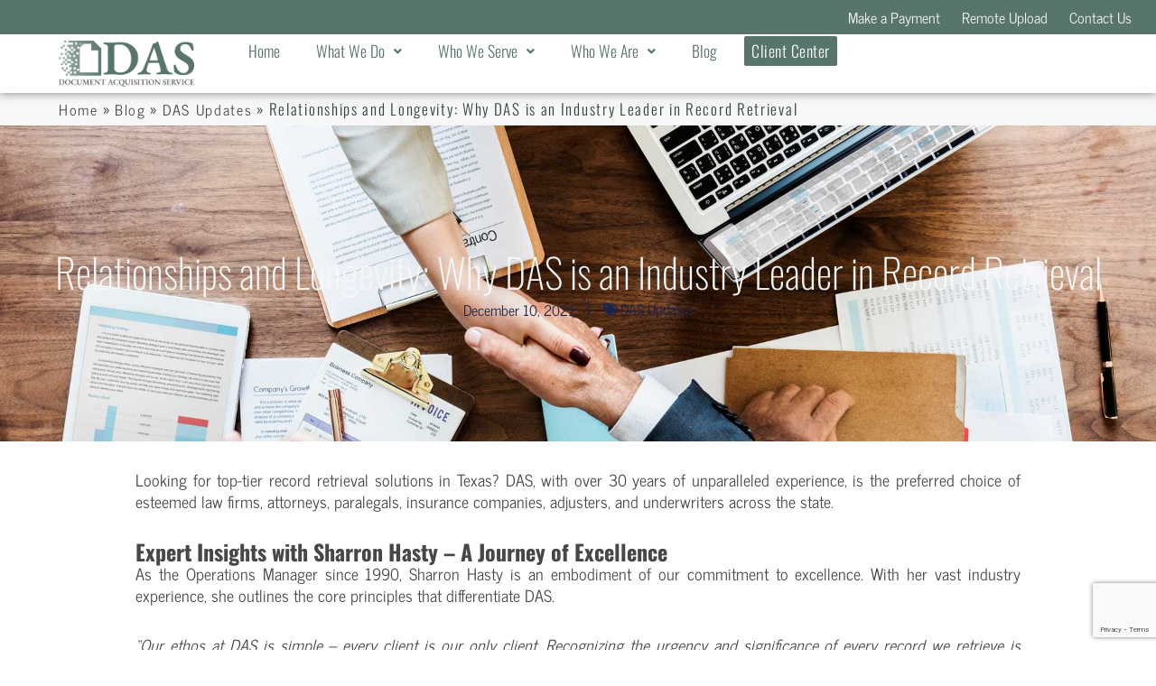

--- FILE ---
content_type: text/html; charset=UTF-8
request_url: https://dastexas.com/blog/das-updates/relationships-and-longevity-why-das-is-an-industry-leader-in-record-retrieval/
body_size: 43700
content:
<!DOCTYPE html>
<html lang="en-US">
<head>
<meta charset="UTF-8">
<script>
var gform;gform||(document.addEventListener("gform_main_scripts_loaded",function(){gform.scriptsLoaded=!0}),document.addEventListener("gform/theme/scripts_loaded",function(){gform.themeScriptsLoaded=!0}),window.addEventListener("DOMContentLoaded",function(){gform.domLoaded=!0}),gform={domLoaded:!1,scriptsLoaded:!1,themeScriptsLoaded:!1,isFormEditor:()=>"function"==typeof InitializeEditor,callIfLoaded:function(o){return!(!gform.domLoaded||!gform.scriptsLoaded||!gform.themeScriptsLoaded&&!gform.isFormEditor()||(gform.isFormEditor()&&console.warn("The use of gform.initializeOnLoaded() is deprecated in the form editor context and will be removed in Gravity Forms 3.1."),o(),0))},initializeOnLoaded:function(o){gform.callIfLoaded(o)||(document.addEventListener("gform_main_scripts_loaded",()=>{gform.scriptsLoaded=!0,gform.callIfLoaded(o)}),document.addEventListener("gform/theme/scripts_loaded",()=>{gform.themeScriptsLoaded=!0,gform.callIfLoaded(o)}),window.addEventListener("DOMContentLoaded",()=>{gform.domLoaded=!0,gform.callIfLoaded(o)}))},hooks:{action:{},filter:{}},addAction:function(o,r,e,t){gform.addHook("action",o,r,e,t)},addFilter:function(o,r,e,t){gform.addHook("filter",o,r,e,t)},doAction:function(o){gform.doHook("action",o,arguments)},applyFilters:function(o){return gform.doHook("filter",o,arguments)},removeAction:function(o,r){gform.removeHook("action",o,r)},removeFilter:function(o,r,e){gform.removeHook("filter",o,r,e)},addHook:function(o,r,e,t,n){null==gform.hooks[o][r]&&(gform.hooks[o][r]=[]);var d=gform.hooks[o][r];null==n&&(n=r+"_"+d.length),gform.hooks[o][r].push({tag:n,callable:e,priority:t=null==t?10:t})},doHook:function(r,o,e){var t;if(e=Array.prototype.slice.call(e,1),null!=gform.hooks[r][o]&&((o=gform.hooks[r][o]).sort(function(o,r){return o.priority-r.priority}),o.forEach(function(o){"function"!=typeof(t=o.callable)&&(t=window[t]),"action"==r?t.apply(null,e):e[0]=t.apply(null,e)})),"filter"==r)return e[0]},removeHook:function(o,r,t,n){var e;null!=gform.hooks[o][r]&&(e=(e=gform.hooks[o][r]).filter(function(o,r,e){return!!(null!=n&&n!=o.tag||null!=t&&t!=o.priority)}),gform.hooks[o][r]=e)}});
</script>

<meta name="viewport" content="width=device-width, initial-scale=1">
	<link rel="profile" href="https://gmpg.org/xfn/11"> 
	<meta name='robots' content='index, follow, max-image-preview:large, max-snippet:-1, max-video-preview:-1' />
	<style>img:is([sizes="auto" i], [sizes^="auto," i]) { contain-intrinsic-size: 3000px 1500px }</style>
	
	<!-- This site is optimized with the Yoast SEO Premium plugin v22.3 (Yoast SEO v25.1) - https://yoast.com/wordpress/plugins/seo/ -->
	<title>Relationships and Longevity: Why DAS is an Industry Leader in Record Retrieval &#187; Document Acquisition Service</title>
	<meta name="description" content="Discover why DAS is Texas&#039; leading record retrieval service for law firms, insurers, and professionals." />
	<link rel="canonical" href="https://dastexas.com/blog/das-updates/relationships-and-longevity-why-das-is-an-industry-leader-in-record-retrieval/" />
	<meta property="og:locale" content="en_US" />
	<meta property="og:type" content="article" />
	<meta property="og:title" content="Relationships and Longevity: Why DAS is an Industry Leader in Record Retrieval &#187; Document Acquisition Service" />
	<meta property="og:description" content="Litigation Support Services | Records Retrieval | Records Indexing &amp; Summaries | Deposition Services | Process Service &amp; Notary Services" />
	<meta property="og:url" content="https://dastexas.com/blog/das-updates/relationships-and-longevity-why-das-is-an-industry-leader-in-record-retrieval/" />
	<meta property="og:site_name" content="Document Acquisition Service" />
	<meta property="article:publisher" content="https://www.facebook.com/dastexas" />
	<meta property="article:published_time" content="2021-12-10T19:14:59+00:00" />
	<meta property="article:modified_time" content="2024-04-17T00:00:14+00:00" />
	<meta property="og:image" content="https://eacbjrp8cjx.exactdn.com/wp-content/uploads/2021/12/DAS-Longevity.jpg" />
	<meta property="og:image:width" content="1920" />
	<meta property="og:image:height" content="1315" />
	<meta property="og:image:type" content="image/jpeg" />
	<meta name="author" content="ahldenk" />
	<meta name="twitter:card" content="summary_large_image" />
	<meta name="twitter:creator" content="@dastexas88" />
	<meta name="twitter:site" content="@dastexas88" />
	<meta name="twitter:label1" content="Written by" />
	<meta name="twitter:data1" content="ahldenk" />
	<meta name="twitter:label2" content="Est. reading time" />
	<meta name="twitter:data2" content="2 minutes" />
	<script type="application/ld+json" class="yoast-schema-graph">{"@context":"https://schema.org","@graph":[{"@type":["Article","BlogPosting"],"@id":"https://dastexas.com/blog/das-updates/relationships-and-longevity-why-das-is-an-industry-leader-in-record-retrieval/#article","isPartOf":{"@id":"https://dastexas.com/blog/das-updates/relationships-and-longevity-why-das-is-an-industry-leader-in-record-retrieval/"},"author":{"name":"ahldenk","@id":"https://dastexas.com/#/schema/person/dff024303a1b04365058d8c878c67a88"},"headline":"Relationships and Longevity: Why DAS is an Industry Leader in Record Retrieval","datePublished":"2021-12-10T19:14:59+00:00","dateModified":"2024-04-17T00:00:14+00:00","mainEntityOfPage":{"@id":"https://dastexas.com/blog/das-updates/relationships-and-longevity-why-das-is-an-industry-leader-in-record-retrieval/"},"wordCount":290,"commentCount":0,"publisher":{"@id":"https://dastexas.com/#organization"},"image":{"@id":"https://dastexas.com/blog/das-updates/relationships-and-longevity-why-das-is-an-industry-leader-in-record-retrieval/#primaryimage"},"thumbnailUrl":"https://eacbjrp8cjx.exactdn.com/wp-content/uploads/2021/12/DAS-Longevity.jpg?strip=all&lossy=1&ssl=1","keywords":["DAS Texas","Document Acquisition Service","Record Retrieval","Sharron Hasty"],"articleSection":["DAS Updates"],"inLanguage":"en-US","potentialAction":[{"@type":"CommentAction","name":"Comment","target":["https://dastexas.com/blog/das-updates/relationships-and-longevity-why-das-is-an-industry-leader-in-record-retrieval/#respond"]}]},{"@type":"WebPage","@id":"https://dastexas.com/blog/das-updates/relationships-and-longevity-why-das-is-an-industry-leader-in-record-retrieval/","url":"https://dastexas.com/blog/das-updates/relationships-and-longevity-why-das-is-an-industry-leader-in-record-retrieval/","name":"Relationships and Longevity: Why DAS is an Industry Leader in Record Retrieval &#187; Document Acquisition Service","isPartOf":{"@id":"https://dastexas.com/#website"},"primaryImageOfPage":{"@id":"https://dastexas.com/blog/das-updates/relationships-and-longevity-why-das-is-an-industry-leader-in-record-retrieval/#primaryimage"},"image":{"@id":"https://dastexas.com/blog/das-updates/relationships-and-longevity-why-das-is-an-industry-leader-in-record-retrieval/#primaryimage"},"thumbnailUrl":"https://eacbjrp8cjx.exactdn.com/wp-content/uploads/2021/12/DAS-Longevity.jpg?strip=all&lossy=1&ssl=1","datePublished":"2021-12-10T19:14:59+00:00","dateModified":"2024-04-17T00:00:14+00:00","description":"Discover why DAS is Texas' leading record retrieval service for law firms, insurers, and professionals.","breadcrumb":{"@id":"https://dastexas.com/blog/das-updates/relationships-and-longevity-why-das-is-an-industry-leader-in-record-retrieval/#breadcrumb"},"inLanguage":"en-US","potentialAction":[{"@type":"ReadAction","target":["https://dastexas.com/blog/das-updates/relationships-and-longevity-why-das-is-an-industry-leader-in-record-retrieval/"]}]},{"@type":"ImageObject","inLanguage":"en-US","@id":"https://dastexas.com/blog/das-updates/relationships-and-longevity-why-das-is-an-industry-leader-in-record-retrieval/#primaryimage","url":"https://eacbjrp8cjx.exactdn.com/wp-content/uploads/2021/12/DAS-Longevity.jpg?strip=all&lossy=1&ssl=1","contentUrl":"https://eacbjrp8cjx.exactdn.com/wp-content/uploads/2021/12/DAS-Longevity.jpg?strip=all&lossy=1&ssl=1","width":1920,"height":1315},{"@type":"BreadcrumbList","@id":"https://dastexas.com/blog/das-updates/relationships-and-longevity-why-das-is-an-industry-leader-in-record-retrieval/#breadcrumb","itemListElement":[{"@type":"ListItem","position":1,"name":"Home","item":"https://dastexas.com/"},{"@type":"ListItem","position":2,"name":"Blog","item":"https://dastexas.com/blog/"},{"@type":"ListItem","position":3,"name":"DAS Updates","item":"https://dastexas.com/blog/category/das-updates/"},{"@type":"ListItem","position":4,"name":"Relationships and Longevity: Why DAS is an Industry Leader in Record Retrieval"}]},{"@type":"WebSite","@id":"https://dastexas.com/#website","url":"https://dastexas.com/","name":"Document Acquisition Service","description":"Your Litigation Support Partner","publisher":{"@id":"https://dastexas.com/#organization"},"alternateName":"DAS Texas","potentialAction":[{"@type":"SearchAction","target":{"@type":"EntryPoint","urlTemplate":"https://dastexas.com/?s={search_term_string}"},"query-input":{"@type":"PropertyValueSpecification","valueRequired":true,"valueName":"search_term_string"}}],"inLanguage":"en-US"},{"@type":["Organization","Place","LocalBusiness"],"@id":"https://dastexas.com/#organization","name":"Document Acquisition Service","url":"https://dastexas.com/","logo":{"@id":"https://dastexas.com/blog/das-updates/relationships-and-longevity-why-das-is-an-industry-leader-in-record-retrieval/#local-main-organization-logo"},"image":{"@id":"https://dastexas.com/blog/das-updates/relationships-and-longevity-why-das-is-an-industry-leader-in-record-retrieval/#local-main-organization-logo"},"sameAs":["https://www.facebook.com/dastexas","https://x.com/dastexas88","https://www.instagram.com/dastexas","https://www.linkedin.com/company/dastexas"],"description":"Provides Litigation Support Services such as Records Retrieval, Deposition Services, Records Summaries & Chronology and Process Service & Notary Services.","foundingDate":"1988-01-01","numberOfEmployees":{"@type":"QuantitativeValue","minValue":"1","maxValue":"10"},"address":{"@id":"https://dastexas.com/blog/das-updates/relationships-and-longevity-why-das-is-an-industry-leader-in-record-retrieval/#local-main-place-address"},"telephone":["(972) 231-3807"],"openingHoursSpecification":[{"@type":"OpeningHoursSpecification","dayOfWeek":["Monday","Tuesday","Wednesday","Thursday","Friday","Saturday","Sunday"],"opens":"08:00","closes":"17:00"}],"email":"info@dastexas.com","faxNumber":"(469) 694-8182","areaServed":"USA","priceRange":"$$$","currenciesAccepted":"USD","paymentAccepted":"ACH/eCheck | Debit Card | Credit Card | Check"},{"@type":"Person","@id":"https://dastexas.com/#/schema/person/dff024303a1b04365058d8c878c67a88","name":"ahldenk","image":{"@type":"ImageObject","inLanguage":"en-US","@id":"https://dastexas.com/#/schema/person/image/","url":"https://secure.gravatar.com/avatar/223b70e6ea98d42fc17986351e6f5a38a18703bdb7aed2f5d72a8f552ce6aaf3?s=96&d=mm&r=g","contentUrl":"https://secure.gravatar.com/avatar/223b70e6ea98d42fc17986351e6f5a38a18703bdb7aed2f5d72a8f552ce6aaf3?s=96&d=mm&r=g","caption":"ahldenk"},"sameAs":["https://dastexas.com"]},{"@type":"PostalAddress","@id":"https://dastexas.com/blog/das-updates/relationships-and-longevity-why-das-is-an-industry-leader-in-record-retrieval/#local-main-place-address","streetAddress":"1201 Richardson Dr. #150","addressLocality":"Richardson","postalCode":"75080","addressRegion":"TX","addressCountry":"US"},{"@type":"ImageObject","inLanguage":"en-US","@id":"https://dastexas.com/blog/das-updates/relationships-and-longevity-why-das-is-an-industry-leader-in-record-retrieval/#local-main-organization-logo","url":"https://eacbjrp8cjx.exactdn.com/wp-content/uploads/2020/06/PRIMARY-LOGO-DARK-NO-BACKGROUND1000W.png?strip=all&lossy=1&ssl=1","contentUrl":"https://eacbjrp8cjx.exactdn.com/wp-content/uploads/2020/06/PRIMARY-LOGO-DARK-NO-BACKGROUND1000W.png?strip=all&lossy=1&ssl=1","width":1000,"height":342,"caption":"Document Acquisition Service"}]}</script>
	<meta name="geo.placename" content="Richardson" />
	<meta name="geo.region" content="United States (US)" />
	<!-- / Yoast SEO Premium plugin. -->


<link rel='dns-prefetch' href='//www.google.com' />
<link rel='dns-prefetch' href='//eacbjrp8cjx.exactdn.com' />
<link rel='preconnect' href='//eacbjrp8cjx.exactdn.com' />
<link rel='preconnect' href='//eacbjrp8cjx.exactdn.com' crossorigin />
<link rel="alternate" type="application/rss+xml" title="Document Acquisition Service &raquo; Feed" href="https://dastexas.com/feed/" />
<link rel="alternate" type="application/rss+xml" title="Document Acquisition Service &raquo; Comments Feed" href="https://dastexas.com/comments/feed/" />
<link rel="alternate" type="application/rss+xml" title="Document Acquisition Service &raquo; Relationships and Longevity: Why DAS is an Industry Leader in Record Retrieval Comments Feed" href="https://dastexas.com/blog/das-updates/relationships-and-longevity-why-das-is-an-industry-leader-in-record-retrieval/feed/" />
<link rel='stylesheet' id='astra-theme-css-css' href='https://eacbjrp8cjx.exactdn.com/wp-content/themes/astra/assets/css/minified/frontend.min.css?ver=4.12.0' media='all' />
<style id='astra-theme-css-inline-css'>
.ast-no-sidebar .entry-content .alignfull {margin-left: calc( -50vw + 50%);margin-right: calc( -50vw + 50%);max-width: 100vw;width: 100vw;}.ast-no-sidebar .entry-content .alignwide {margin-left: calc(-41vw + 50%);margin-right: calc(-41vw + 50%);max-width: unset;width: unset;}.ast-no-sidebar .entry-content .alignfull .alignfull,.ast-no-sidebar .entry-content .alignfull .alignwide,.ast-no-sidebar .entry-content .alignwide .alignfull,.ast-no-sidebar .entry-content .alignwide .alignwide,.ast-no-sidebar .entry-content .wp-block-column .alignfull,.ast-no-sidebar .entry-content .wp-block-column .alignwide{width: 100%;margin-left: auto;margin-right: auto;}.wp-block-gallery,.blocks-gallery-grid {margin: 0;}.wp-block-separator {max-width: 100px;}.wp-block-separator.is-style-wide,.wp-block-separator.is-style-dots {max-width: none;}.entry-content .has-2-columns .wp-block-column:first-child {padding-right: 10px;}.entry-content .has-2-columns .wp-block-column:last-child {padding-left: 10px;}@media (max-width: 782px) {.entry-content .wp-block-columns .wp-block-column {flex-basis: 100%;}.entry-content .has-2-columns .wp-block-column:first-child {padding-right: 0;}.entry-content .has-2-columns .wp-block-column:last-child {padding-left: 0;}}body .entry-content .wp-block-latest-posts {margin-left: 0;}body .entry-content .wp-block-latest-posts li {list-style: none;}.ast-no-sidebar .ast-container .entry-content .wp-block-latest-posts {margin-left: 0;}.ast-header-break-point .entry-content .alignwide {margin-left: auto;margin-right: auto;}.entry-content .blocks-gallery-item img {margin-bottom: auto;}.wp-block-pullquote {border-top: 4px solid #555d66;border-bottom: 4px solid #555d66;color: #40464d;}:root{--ast-post-nav-space:0;--ast-container-default-xlg-padding:6.67em;--ast-container-default-lg-padding:5.67em;--ast-container-default-slg-padding:4.34em;--ast-container-default-md-padding:3.34em;--ast-container-default-sm-padding:6.67em;--ast-container-default-xs-padding:2.4em;--ast-container-default-xxs-padding:1.4em;--ast-code-block-background:#EEEEEE;--ast-comment-inputs-background:#FAFAFA;--ast-normal-container-width:1200px;--ast-narrow-container-width:750px;--ast-blog-title-font-weight:normal;--ast-blog-meta-weight:inherit;--ast-global-color-primary:var(--ast-global-color-5);--ast-global-color-secondary:var(--ast-global-color-4);--ast-global-color-alternate-background:var(--ast-global-color-7);--ast-global-color-subtle-background:var(--ast-global-color-6);--ast-bg-style-guide:var( --ast-global-color-secondary,--ast-global-color-5 );--ast-shadow-style-guide:0px 0px 4px 0 #00000057;--ast-global-dark-bg-style:#fff;--ast-global-dark-lfs:#fbfbfb;--ast-widget-bg-color:#fafafa;--ast-wc-container-head-bg-color:#fbfbfb;--ast-title-layout-bg:#eeeeee;--ast-search-border-color:#e7e7e7;--ast-lifter-hover-bg:#e6e6e6;--ast-gallery-block-color:#000;--srfm-color-input-label:var(--ast-global-color-2);}html{font-size:93.75%;}a,.page-title{color:#58756d;}a:hover,a:focus{color:var(--ast-global-color-1);}body,button,input,select,textarea,.ast-button,.ast-custom-button{font-family:'EB Garamond',serif;font-weight:400;font-size:15px;font-size:1rem;line-height:var(--ast-body-line-height,1.65em);}blockquote{color:#000000;}h1,h2,h3,h4,h5,h6,.entry-content :where(h1,h2,h3,h4,h5,h6),.site-title,.site-title a{font-family:'Playfair Display',serif;font-weight:400;}.ast-site-identity .site-title a{color:var(--ast-global-color-2);}.site-title{font-size:35px;font-size:2.3333333333333rem;display:none;}.site-header .site-description{font-size:15px;font-size:1rem;display:none;}.entry-title{font-size:26px;font-size:1.7333333333333rem;}.archive .ast-article-post .ast-article-inner,.blog .ast-article-post .ast-article-inner,.archive .ast-article-post .ast-article-inner:hover,.blog .ast-article-post .ast-article-inner:hover{overflow:hidden;}h1,.entry-content :where(h1){font-size:40px;font-size:2.6666666666667rem;font-family:'Playfair Display',serif;line-height:1.4em;}h2,.entry-content :where(h2){font-size:32px;font-size:2.1333333333333rem;font-family:'Playfair Display',serif;line-height:1.3em;}h3,.entry-content :where(h3){font-size:26px;font-size:1.7333333333333rem;font-family:'Playfair Display',serif;line-height:1.3em;}h4,.entry-content :where(h4){font-size:24px;font-size:1.6rem;line-height:1.2em;font-family:'Playfair Display',serif;}h5,.entry-content :where(h5){font-size:20px;font-size:1.3333333333333rem;line-height:1.2em;font-family:'Playfair Display',serif;}h6,.entry-content :where(h6){font-size:16px;font-size:1.0666666666667rem;line-height:1.25em;font-family:'Playfair Display',serif;}::selection{background-color:#58756d;color:#ffffff;}body,h1,h2,h3,h4,h5,h6,.entry-title a,.entry-content :where(h1,h2,h3,h4,h5,h6){color:#232323;}.tagcloud a:hover,.tagcloud a:focus,.tagcloud a.current-item{color:#ffffff;border-color:#58756d;background-color:#58756d;}input:focus,input[type="text"]:focus,input[type="email"]:focus,input[type="url"]:focus,input[type="password"]:focus,input[type="reset"]:focus,input[type="search"]:focus,textarea:focus{border-color:#58756d;}input[type="radio"]:checked,input[type=reset],input[type="checkbox"]:checked,input[type="checkbox"]:hover:checked,input[type="checkbox"]:focus:checked,input[type=range]::-webkit-slider-thumb{border-color:#58756d;background-color:#58756d;box-shadow:none;}.site-footer a:hover + .post-count,.site-footer a:focus + .post-count{background:#58756d;border-color:#58756d;}.single .nav-links .nav-previous,.single .nav-links .nav-next{color:#58756d;}.entry-meta,.entry-meta *{line-height:1.45;color:#58756d;}.entry-meta a:not(.ast-button):hover,.entry-meta a:not(.ast-button):hover *,.entry-meta a:not(.ast-button):focus,.entry-meta a:not(.ast-button):focus *,.page-links > .page-link,.page-links .page-link:hover,.post-navigation a:hover{color:var(--ast-global-color-1);}#cat option,.secondary .calendar_wrap thead a,.secondary .calendar_wrap thead a:visited{color:#58756d;}.secondary .calendar_wrap #today,.ast-progress-val span{background:#58756d;}.secondary a:hover + .post-count,.secondary a:focus + .post-count{background:#58756d;border-color:#58756d;}.calendar_wrap #today > a{color:#ffffff;}.page-links .page-link,.single .post-navigation a{color:#58756d;}.ast-search-menu-icon .search-form button.search-submit{padding:0 4px;}.ast-search-menu-icon form.search-form{padding-right:0;}.ast-search-menu-icon.slide-search input.search-field{width:0;}.ast-header-search .ast-search-menu-icon.ast-dropdown-active .search-form,.ast-header-search .ast-search-menu-icon.ast-dropdown-active .search-field:focus{transition:all 0.2s;}.search-form input.search-field:focus{outline:none;}.widget-title,.widget .wp-block-heading{font-size:21px;font-size:1.4rem;color:#232323;}.single .ast-author-details .author-title{color:var(--ast-global-color-1);}.ast-search-menu-icon.slide-search a:focus-visible:focus-visible,.astra-search-icon:focus-visible,#close:focus-visible,a:focus-visible,.ast-menu-toggle:focus-visible,.site .skip-link:focus-visible,.wp-block-loginout input:focus-visible,.wp-block-search.wp-block-search__button-inside .wp-block-search__inside-wrapper,.ast-header-navigation-arrow:focus-visible,.ast-orders-table__row .ast-orders-table__cell:focus-visible,a#ast-apply-coupon:focus-visible,#ast-apply-coupon:focus-visible,#close:focus-visible,.button.search-submit:focus-visible,#search_submit:focus,.normal-search:focus-visible,.ast-header-account-wrap:focus-visible,.astra-cart-drawer-close:focus,.ast-single-variation:focus,.ast-button:focus,.ast-builder-button-wrap:has(.ast-custom-button-link:focus),.ast-builder-button-wrap .ast-custom-button-link:focus{outline-style:dotted;outline-color:inherit;outline-width:thin;}input:focus,input[type="text"]:focus,input[type="email"]:focus,input[type="url"]:focus,input[type="password"]:focus,input[type="reset"]:focus,input[type="search"]:focus,input[type="number"]:focus,textarea:focus,.wp-block-search__input:focus,[data-section="section-header-mobile-trigger"] .ast-button-wrap .ast-mobile-menu-trigger-minimal:focus,.ast-mobile-popup-drawer.active .menu-toggle-close:focus,#ast-scroll-top:focus,#coupon_code:focus,#ast-coupon-code:focus{border-style:dotted;border-color:inherit;border-width:thin;}input{outline:none;}.site-logo-img img{ transition:all 0.2s linear;}body .ast-oembed-container *{position:absolute;top:0;width:100%;height:100%;left:0;}body .wp-block-embed-pocket-casts .ast-oembed-container *{position:unset;}.ast-single-post-featured-section + article {margin-top: 2em;}.site-content .ast-single-post-featured-section img {width: 100%;overflow: hidden;object-fit: cover;}.site > .ast-single-related-posts-container {margin-top: 0;}@media (min-width: 922px) {.ast-desktop .ast-container--narrow {max-width: var(--ast-narrow-container-width);margin: 0 auto;}}.ast-page-builder-template .hentry {margin: 0;}.ast-page-builder-template .site-content > .ast-container {max-width: 100%;padding: 0;}.ast-page-builder-template .site .site-content #primary {padding: 0;margin: 0;}.ast-page-builder-template .no-results {text-align: center;margin: 4em auto;}.ast-page-builder-template .ast-pagination {padding: 2em;}.ast-page-builder-template .entry-header.ast-no-title.ast-no-thumbnail {margin-top: 0;}.ast-page-builder-template .entry-header.ast-header-without-markup {margin-top: 0;margin-bottom: 0;}.ast-page-builder-template .entry-header.ast-no-title.ast-no-meta {margin-bottom: 0;}.ast-page-builder-template.single .post-navigation {padding-bottom: 2em;}.ast-page-builder-template.single-post .site-content > .ast-container {max-width: 100%;}.ast-page-builder-template .entry-header {margin-top: 4em;margin-left: auto;margin-right: auto;padding-left: 20px;padding-right: 20px;}.single.ast-page-builder-template .entry-header {padding-left: 20px;padding-right: 20px;}.ast-page-builder-template .ast-archive-description {margin: 4em auto 0;padding-left: 20px;padding-right: 20px;}.ast-page-builder-template.ast-no-sidebar .entry-content .alignwide {margin-left: 0;margin-right: 0;}@media (max-width:921.9px){#ast-desktop-header{display:none;}}@media (min-width:922px){#ast-mobile-header{display:none;}}@media( max-width: 420px ) {.single .nav-links .nav-previous,.single .nav-links .nav-next {width: 100%;text-align: center;}}.wp-block-buttons.aligncenter{justify-content:center;}@media (max-width:921px){.ast-theme-transparent-header #primary,.ast-theme-transparent-header #secondary{padding:0;}}@media (max-width:921px){.ast-plain-container.ast-no-sidebar #primary{padding:0;}}.ast-plain-container.ast-no-sidebar #primary{margin-top:0;margin-bottom:0;}@media (min-width:1200px){.wp-block-group .has-background{padding:20px;}}@media (min-width:1200px){.ast-page-builder-template.ast-no-sidebar .entry-content .wp-block-cover.alignwide,.ast-page-builder-template.ast-no-sidebar .entry-content .wp-block-cover.alignfull{padding-right:0;padding-left:0;}}@media (min-width:1200px){.wp-block-cover-image.alignwide .wp-block-cover__inner-container,.wp-block-cover.alignwide .wp-block-cover__inner-container,.wp-block-cover-image.alignfull .wp-block-cover__inner-container,.wp-block-cover.alignfull .wp-block-cover__inner-container{width:100%;}}.wp-block-columns{margin-bottom:unset;}.wp-block-image.size-full{margin:2rem 0;}.wp-block-separator.has-background{padding:0;}.wp-block-gallery{margin-bottom:1.6em;}.wp-block-group{padding-top:4em;padding-bottom:4em;}.wp-block-group__inner-container .wp-block-columns:last-child,.wp-block-group__inner-container :last-child,.wp-block-table table{margin-bottom:0;}.blocks-gallery-grid{width:100%;}.wp-block-navigation-link__content{padding:5px 0;}.wp-block-group .wp-block-group .has-text-align-center,.wp-block-group .wp-block-column .has-text-align-center{max-width:100%;}.has-text-align-center{margin:0 auto;}@media (min-width:1200px){.wp-block-cover__inner-container,.alignwide .wp-block-group__inner-container,.alignfull .wp-block-group__inner-container{max-width:1200px;margin:0 auto;}.wp-block-group.alignnone,.wp-block-group.aligncenter,.wp-block-group.alignleft,.wp-block-group.alignright,.wp-block-group.alignwide,.wp-block-columns.alignwide{margin:2rem 0 1rem 0;}}@media (max-width:1200px){.wp-block-group{padding:3em;}.wp-block-group .wp-block-group{padding:1.5em;}.wp-block-columns,.wp-block-column{margin:1rem 0;}}@media (min-width:921px){.wp-block-columns .wp-block-group{padding:2em;}}@media (max-width:544px){.wp-block-cover-image .wp-block-cover__inner-container,.wp-block-cover .wp-block-cover__inner-container{width:unset;}.wp-block-cover,.wp-block-cover-image{padding:2em 0;}.wp-block-group,.wp-block-cover{padding:2em;}.wp-block-media-text__media img,.wp-block-media-text__media video{width:unset;max-width:100%;}.wp-block-media-text.has-background .wp-block-media-text__content{padding:1em;}}.wp-block-image.aligncenter{margin-left:auto;margin-right:auto;}.wp-block-table.aligncenter{margin-left:auto;margin-right:auto;}@media (min-width:544px){.entry-content .wp-block-media-text.has-media-on-the-right .wp-block-media-text__content{padding:0 8% 0 0;}.entry-content .wp-block-media-text .wp-block-media-text__content{padding:0 0 0 8%;}.ast-plain-container .site-content .entry-content .has-custom-content-position.is-position-bottom-left > *,.ast-plain-container .site-content .entry-content .has-custom-content-position.is-position-bottom-right > *,.ast-plain-container .site-content .entry-content .has-custom-content-position.is-position-top-left > *,.ast-plain-container .site-content .entry-content .has-custom-content-position.is-position-top-right > *,.ast-plain-container .site-content .entry-content .has-custom-content-position.is-position-center-right > *,.ast-plain-container .site-content .entry-content .has-custom-content-position.is-position-center-left > *{margin:0;}}@media (max-width:544px){.entry-content .wp-block-media-text .wp-block-media-text__content{padding:8% 0;}.wp-block-media-text .wp-block-media-text__media img{width:auto;max-width:100%;}}.wp-block-buttons .wp-block-button.is-style-outline .wp-block-button__link.wp-element-button,.ast-outline-button,.wp-block-uagb-buttons-child .uagb-buttons-repeater.ast-outline-button{border-top-width:2px;border-right-width:2px;border-bottom-width:2px;border-left-width:2px;font-family:inherit;font-weight:inherit;line-height:1em;}.wp-block-button .wp-block-button__link.wp-element-button.is-style-outline:not(.has-background),.wp-block-button.is-style-outline>.wp-block-button__link.wp-element-button:not(.has-background),.ast-outline-button{background-color:transparent;}.entry-content[data-ast-blocks-layout] > figure{margin-bottom:1em;}.elementor-widget-container .elementor-loop-container .e-loop-item[data-elementor-type="loop-item"]{width:100%;}@media (max-width:921px){.ast-left-sidebar #content > .ast-container{display:flex;flex-direction:column-reverse;width:100%;}.ast-separate-container .ast-article-post,.ast-separate-container .ast-article-single{padding:1.5em 2.14em;}.ast-author-box img.avatar{margin:20px 0 0 0;}}@media (min-width:922px){.ast-separate-container.ast-right-sidebar #primary,.ast-separate-container.ast-left-sidebar #primary{border:0;}.search-no-results.ast-separate-container #primary{margin-bottom:4em;}}.wp-block-button .wp-block-button__link{color:#ffffff;}.wp-block-button .wp-block-button__link:hover,.wp-block-button .wp-block-button__link:focus{color:#ffffff;background-color:var(--ast-global-color-1);border-color:var(--ast-global-color-1);}.elementor-widget-heading h1.elementor-heading-title{line-height:1.4em;}.elementor-widget-heading h2.elementor-heading-title{line-height:1.3em;}.elementor-widget-heading h3.elementor-heading-title{line-height:1.3em;}.elementor-widget-heading h4.elementor-heading-title{line-height:1.2em;}.elementor-widget-heading h5.elementor-heading-title{line-height:1.2em;}.elementor-widget-heading h6.elementor-heading-title{line-height:1.25em;}.wp-block-button .wp-block-button__link{border-top-width:0;border-right-width:0;border-left-width:0;border-bottom-width:0;border-color:#58756d;background-color:#58756d;color:#ffffff;font-family:inherit;font-weight:inherit;line-height:1em;padding-top:10px;padding-right:40px;padding-bottom:10px;padding-left:40px;}.menu-toggle,button,.ast-button,.ast-custom-button,.button,input#submit,input[type="button"],input[type="submit"],input[type="reset"]{border-style:solid;border-top-width:0;border-right-width:0;border-left-width:0;border-bottom-width:0;color:#ffffff;border-color:#58756d;background-color:#58756d;padding-top:10px;padding-right:40px;padding-bottom:10px;padding-left:40px;font-family:inherit;font-weight:inherit;line-height:1em;}button:focus,.menu-toggle:hover,button:hover,.ast-button:hover,.ast-custom-button:hover .button:hover,.ast-custom-button:hover ,input[type=reset]:hover,input[type=reset]:focus,input#submit:hover,input#submit:focus,input[type="button"]:hover,input[type="button"]:focus,input[type="submit"]:hover,input[type="submit"]:focus{color:#ffffff;background-color:var(--ast-global-color-1);border-color:var(--ast-global-color-1);}@media (max-width:921px){.ast-mobile-header-stack .main-header-bar .ast-search-menu-icon{display:inline-block;}.ast-header-break-point.ast-header-custom-item-outside .ast-mobile-header-stack .main-header-bar .ast-search-icon{margin:0;}.ast-comment-avatar-wrap img{max-width:2.5em;}.ast-comment-meta{padding:0 1.8888em 1.3333em;}.ast-separate-container .ast-comment-list li.depth-1{padding:1.5em 2.14em;}.ast-separate-container .comment-respond{padding:2em 2.14em;}}@media (min-width:544px){.ast-container{max-width:100%;}}@media (max-width:544px){.ast-separate-container .ast-article-post,.ast-separate-container .ast-article-single,.ast-separate-container .comments-title,.ast-separate-container .ast-archive-description{padding:1.5em 1em;}.ast-separate-container #content .ast-container{padding-left:0.54em;padding-right:0.54em;}.ast-separate-container .ast-comment-list .bypostauthor{padding:.5em;}.ast-search-menu-icon.ast-dropdown-active .search-field{width:170px;}} #ast-mobile-header .ast-site-header-cart-li a{pointer-events:none;}@media (min-width:545px){.ast-page-builder-template .comments-area,.single.ast-page-builder-template .entry-header,.single.ast-page-builder-template .post-navigation,.single.ast-page-builder-template .ast-single-related-posts-container{max-width:1240px;margin-left:auto;margin-right:auto;}}.ast-no-sidebar.ast-separate-container .entry-content .alignfull {margin-left: -6.67em;margin-right: -6.67em;width: auto;}@media (max-width: 1200px) {.ast-no-sidebar.ast-separate-container .entry-content .alignfull {margin-left: -2.4em;margin-right: -2.4em;}}@media (max-width: 768px) {.ast-no-sidebar.ast-separate-container .entry-content .alignfull {margin-left: -2.14em;margin-right: -2.14em;}}@media (max-width: 544px) {.ast-no-sidebar.ast-separate-container .entry-content .alignfull {margin-left: -1em;margin-right: -1em;}}.ast-no-sidebar.ast-separate-container .entry-content .alignwide {margin-left: -20px;margin-right: -20px;}.ast-no-sidebar.ast-separate-container .entry-content .wp-block-column .alignfull,.ast-no-sidebar.ast-separate-container .entry-content .wp-block-column .alignwide {margin-left: auto;margin-right: auto;width: 100%;}@media (max-width:921px){.site-title{display:none;}.site-header .site-description{display:none;}h1,.entry-content :where(h1){font-size:30px;}h2,.entry-content :where(h2){font-size:25px;}h3,.entry-content :where(h3){font-size:20px;}}@media (max-width:544px){.site-title{display:none;}.site-header .site-description{display:none;}h1,.entry-content :where(h1){font-size:30px;}h2,.entry-content :where(h2){font-size:25px;}h3,.entry-content :where(h3){font-size:20px;}}@media (max-width:921px){html{font-size:85.5%;}}@media (max-width:544px){html{font-size:85.5%;}}@media (min-width:922px){.ast-container{max-width:1240px;}}@font-face {font-family: "Astra";src: url(https://eacbjrp8cjx.exactdn.com/wp-content/themes/astra/assets/fonts/astra.woff) format("woff"),url(https://eacbjrp8cjx.exactdn.com/wp-content/themes/astra/assets/fonts/astra.ttf) format("truetype"),url(https://eacbjrp8cjx.exactdn.com/wp-content/themes/astra/assets/fonts/astra.svg#astra) format("svg");font-weight: normal;font-style: normal;font-display: fallback;}@media (min-width:922px){.main-header-menu .sub-menu .menu-item.ast-left-align-sub-menu:hover > .sub-menu,.main-header-menu .sub-menu .menu-item.ast-left-align-sub-menu.focus > .sub-menu{margin-left:-0px;}}.site .comments-area{padding-bottom:3em;}.astra-icon-down_arrow::after {content: "\e900";font-family: Astra;}.astra-icon-close::after {content: "\e5cd";font-family: Astra;}.astra-icon-drag_handle::after {content: "\e25d";font-family: Astra;}.astra-icon-format_align_justify::after {content: "\e235";font-family: Astra;}.astra-icon-menu::after {content: "\e5d2";font-family: Astra;}.astra-icon-reorder::after {content: "\e8fe";font-family: Astra;}.astra-icon-search::after {content: "\e8b6";font-family: Astra;}.astra-icon-zoom_in::after {content: "\e56b";font-family: Astra;}.astra-icon-check-circle::after {content: "\e901";font-family: Astra;}.astra-icon-shopping-cart::after {content: "\f07a";font-family: Astra;}.astra-icon-shopping-bag::after {content: "\f290";font-family: Astra;}.astra-icon-shopping-basket::after {content: "\f291";font-family: Astra;}.astra-icon-circle-o::after {content: "\e903";font-family: Astra;}.astra-icon-certificate::after {content: "\e902";font-family: Astra;}blockquote {padding: 1.2em;}:root .has-ast-global-color-0-color{color:var(--ast-global-color-0);}:root .has-ast-global-color-0-background-color{background-color:var(--ast-global-color-0);}:root .wp-block-button .has-ast-global-color-0-color{color:var(--ast-global-color-0);}:root .wp-block-button .has-ast-global-color-0-background-color{background-color:var(--ast-global-color-0);}:root .has-ast-global-color-1-color{color:var(--ast-global-color-1);}:root .has-ast-global-color-1-background-color{background-color:var(--ast-global-color-1);}:root .wp-block-button .has-ast-global-color-1-color{color:var(--ast-global-color-1);}:root .wp-block-button .has-ast-global-color-1-background-color{background-color:var(--ast-global-color-1);}:root .has-ast-global-color-2-color{color:var(--ast-global-color-2);}:root .has-ast-global-color-2-background-color{background-color:var(--ast-global-color-2);}:root .wp-block-button .has-ast-global-color-2-color{color:var(--ast-global-color-2);}:root .wp-block-button .has-ast-global-color-2-background-color{background-color:var(--ast-global-color-2);}:root .has-ast-global-color-3-color{color:var(--ast-global-color-3);}:root .has-ast-global-color-3-background-color{background-color:var(--ast-global-color-3);}:root .wp-block-button .has-ast-global-color-3-color{color:var(--ast-global-color-3);}:root .wp-block-button .has-ast-global-color-3-background-color{background-color:var(--ast-global-color-3);}:root .has-ast-global-color-4-color{color:var(--ast-global-color-4);}:root .has-ast-global-color-4-background-color{background-color:var(--ast-global-color-4);}:root .wp-block-button .has-ast-global-color-4-color{color:var(--ast-global-color-4);}:root .wp-block-button .has-ast-global-color-4-background-color{background-color:var(--ast-global-color-4);}:root .has-ast-global-color-5-color{color:var(--ast-global-color-5);}:root .has-ast-global-color-5-background-color{background-color:var(--ast-global-color-5);}:root .wp-block-button .has-ast-global-color-5-color{color:var(--ast-global-color-5);}:root .wp-block-button .has-ast-global-color-5-background-color{background-color:var(--ast-global-color-5);}:root .has-ast-global-color-6-color{color:var(--ast-global-color-6);}:root .has-ast-global-color-6-background-color{background-color:var(--ast-global-color-6);}:root .wp-block-button .has-ast-global-color-6-color{color:var(--ast-global-color-6);}:root .wp-block-button .has-ast-global-color-6-background-color{background-color:var(--ast-global-color-6);}:root .has-ast-global-color-7-color{color:var(--ast-global-color-7);}:root .has-ast-global-color-7-background-color{background-color:var(--ast-global-color-7);}:root .wp-block-button .has-ast-global-color-7-color{color:var(--ast-global-color-7);}:root .wp-block-button .has-ast-global-color-7-background-color{background-color:var(--ast-global-color-7);}:root .has-ast-global-color-8-color{color:var(--ast-global-color-8);}:root .has-ast-global-color-8-background-color{background-color:var(--ast-global-color-8);}:root .wp-block-button .has-ast-global-color-8-color{color:var(--ast-global-color-8);}:root .wp-block-button .has-ast-global-color-8-background-color{background-color:var(--ast-global-color-8);}:root{--ast-global-color-0:#0170B9;--ast-global-color-1:#3a3a3a;--ast-global-color-2:#3a3a3a;--ast-global-color-3:#4B4F58;--ast-global-color-4:#F5F5F5;--ast-global-color-5:#FFFFFF;--ast-global-color-6:#E5E5E5;--ast-global-color-7:#424242;--ast-global-color-8:#000000;}:root {--ast-border-color : #dddddd;}.ast-single-entry-banner {-js-display: flex;display: flex;flex-direction: column;justify-content: center;text-align: center;position: relative;background: var(--ast-title-layout-bg);}.ast-single-entry-banner[data-banner-layout="layout-1"] {max-width: 1200px;background: inherit;padding: 20px 0;}.ast-single-entry-banner[data-banner-width-type="custom"] {margin: 0 auto;width: 100%;}.ast-single-entry-banner + .site-content .entry-header {margin-bottom: 0;}.site .ast-author-avatar {--ast-author-avatar-size: ;}a.ast-underline-text {text-decoration: underline;}.ast-container > .ast-terms-link {position: relative;display: block;}a.ast-button.ast-badge-tax {padding: 4px 8px;border-radius: 3px;font-size: inherit;}header.entry-header{text-align:left;}header.entry-header > *:not(:last-child){margin-bottom:10px;}@media (max-width:921px){header.entry-header{text-align:left;}}@media (max-width:544px){header.entry-header{text-align:left;}}.ast-archive-entry-banner {-js-display: flex;display: flex;flex-direction: column;justify-content: center;text-align: center;position: relative;background: var(--ast-title-layout-bg);}.ast-archive-entry-banner[data-banner-width-type="custom"] {margin: 0 auto;width: 100%;}.ast-archive-entry-banner[data-banner-layout="layout-1"] {background: inherit;padding: 20px 0;text-align: left;}body.archive .ast-archive-description{max-width:1200px;width:100%;text-align:left;padding-top:3em;padding-right:3em;padding-bottom:3em;padding-left:3em;}body.archive .ast-archive-description .ast-archive-title,body.archive .ast-archive-description .ast-archive-title *{font-size:40px;font-size:2.6666666666667rem;text-transform:capitalize;}body.archive .ast-archive-description > *:not(:last-child){margin-bottom:10px;}@media (max-width:921px){body.archive .ast-archive-description{text-align:left;}}@media (max-width:544px){body.archive .ast-archive-description{text-align:left;}}.ast-breadcrumbs .trail-browse,.ast-breadcrumbs .trail-items,.ast-breadcrumbs .trail-items li{display:inline-block;margin:0;padding:0;border:none;background:inherit;text-indent:0;text-decoration:none;}.ast-breadcrumbs .trail-browse{font-size:inherit;font-style:inherit;font-weight:inherit;color:inherit;}.ast-breadcrumbs .trail-items{list-style:none;}.trail-items li::after{padding:0 0.3em;content:"\00bb";}.trail-items li:last-of-type::after{display:none;}h1,h2,h3,h4,h5,h6,.entry-content :where(h1,h2,h3,h4,h5,h6){color:var(--ast-global-color-2);}@media (max-width:921px){.ast-builder-grid-row-container.ast-builder-grid-row-tablet-3-firstrow .ast-builder-grid-row > *:first-child,.ast-builder-grid-row-container.ast-builder-grid-row-tablet-3-lastrow .ast-builder-grid-row > *:last-child{grid-column:1 / -1;}}@media (max-width:544px){.ast-builder-grid-row-container.ast-builder-grid-row-mobile-3-firstrow .ast-builder-grid-row > *:first-child,.ast-builder-grid-row-container.ast-builder-grid-row-mobile-3-lastrow .ast-builder-grid-row > *:last-child{grid-column:1 / -1;}}.ast-builder-layout-element[data-section="title_tagline"]{display:flex;}@media (max-width:921px){.ast-header-break-point .ast-builder-layout-element[data-section="title_tagline"]{display:flex;}}@media (max-width:544px){.ast-header-break-point .ast-builder-layout-element[data-section="title_tagline"]{display:flex;}}.elementor-widget-heading .elementor-heading-title{margin:0;}.elementor-page .ast-menu-toggle{color:unset !important;background:unset !important;}.elementor-post.elementor-grid-item.hentry{margin-bottom:0;}.woocommerce div.product .elementor-element.elementor-products-grid .related.products ul.products li.product,.elementor-element .elementor-wc-products .woocommerce[class*='columns-'] ul.products li.product{width:auto;margin:0;float:none;}body .elementor hr{background-color:#ccc;margin:0;}.ast-left-sidebar .elementor-section.elementor-section-stretched,.ast-right-sidebar .elementor-section.elementor-section-stretched{max-width:100%;left:0 !important;}.elementor-posts-container [CLASS*="ast-width-"]{width:100%;}.elementor-template-full-width .ast-container{display:block;}.elementor-screen-only,.screen-reader-text,.screen-reader-text span,.ui-helper-hidden-accessible{top:0 !important;}@media (max-width:544px){.elementor-element .elementor-wc-products .woocommerce[class*="columns-"] ul.products li.product{width:auto;margin:0;}.elementor-element .woocommerce .woocommerce-result-count{float:none;}}.ast-desktop .ast-mobile-popup-drawer.active .ast-mobile-popup-inner{max-width:35%;}@media (max-width:921px){.ast-mobile-popup-drawer.active .ast-mobile-popup-inner{max-width:90%;}}@media (max-width:544px){.ast-mobile-popup-drawer.active .ast-mobile-popup-inner{max-width:90%;}}.ast-header-break-point .main-header-bar{border-bottom-width:1px;}@media (min-width:922px){.main-header-bar{border-bottom-width:1px;}}.main-header-menu .menu-item,#astra-footer-menu .menu-item,.main-header-bar .ast-masthead-custom-menu-items{-js-display:flex;display:flex;-webkit-box-pack:center;-webkit-justify-content:center;-moz-box-pack:center;-ms-flex-pack:center;justify-content:center;-webkit-box-orient:vertical;-webkit-box-direction:normal;-webkit-flex-direction:column;-moz-box-orient:vertical;-moz-box-direction:normal;-ms-flex-direction:column;flex-direction:column;}.main-header-menu > .menu-item > .menu-link,#astra-footer-menu > .menu-item > .menu-link{height:100%;-webkit-box-align:center;-webkit-align-items:center;-moz-box-align:center;-ms-flex-align:center;align-items:center;-js-display:flex;display:flex;}.main-header-menu .sub-menu .menu-item.menu-item-has-children > .menu-link:after{position:absolute;right:1em;top:50%;transform:translate(0,-50%) rotate(270deg);}.ast-header-break-point .main-header-bar .main-header-bar-navigation .page_item_has_children > .ast-menu-toggle::before,.ast-header-break-point .main-header-bar .main-header-bar-navigation .menu-item-has-children > .ast-menu-toggle::before,.ast-mobile-popup-drawer .main-header-bar-navigation .menu-item-has-children>.ast-menu-toggle::before,.ast-header-break-point .ast-mobile-header-wrap .main-header-bar-navigation .menu-item-has-children > .ast-menu-toggle::before{font-weight:bold;content:"\e900";font-family:Astra;text-decoration:inherit;display:inline-block;}.ast-header-break-point .main-navigation ul.sub-menu .menu-item .menu-link:before{content:"\e900";font-family:Astra;font-size:.65em;text-decoration:inherit;display:inline-block;transform:translate(0,-2px) rotateZ(270deg);margin-right:5px;}.widget_search .search-form:after{font-family:Astra;font-size:1.2em;font-weight:normal;content:"\e8b6";position:absolute;top:50%;right:15px;transform:translate(0,-50%);}.astra-search-icon::before{content:"\e8b6";font-family:Astra;font-style:normal;font-weight:normal;text-decoration:inherit;text-align:center;-webkit-font-smoothing:antialiased;-moz-osx-font-smoothing:grayscale;z-index:3;}.main-header-bar .main-header-bar-navigation .page_item_has_children > a:after,.main-header-bar .main-header-bar-navigation .menu-item-has-children > a:after,.menu-item-has-children .ast-header-navigation-arrow:after{content:"\e900";display:inline-block;font-family:Astra;font-size:.6rem;font-weight:bold;text-rendering:auto;-webkit-font-smoothing:antialiased;-moz-osx-font-smoothing:grayscale;margin-left:10px;line-height:normal;}.menu-item-has-children .sub-menu .ast-header-navigation-arrow:after{margin-left:0;}.ast-mobile-popup-drawer .main-header-bar-navigation .ast-submenu-expanded>.ast-menu-toggle::before{transform:rotateX(180deg);}.ast-header-break-point .main-header-bar-navigation .menu-item-has-children > .menu-link:after{display:none;}@media (min-width:922px){.ast-builder-menu .main-navigation > ul > li:last-child a{margin-right:0;}}.ast-separate-container .ast-article-inner{background-color:transparent;background-image:none;}.ast-separate-container .ast-article-post{background-color:var(--ast-global-color-5);}@media (max-width:921px){.ast-separate-container .ast-article-post{background-color:var(--ast-global-color-5);}}@media (max-width:544px){.ast-separate-container .ast-article-post{background-color:var(--ast-global-color-5);}}.ast-separate-container .ast-article-single:not(.ast-related-post),.ast-separate-container .error-404,.ast-separate-container .no-results,.single.ast-separate-container.ast-author-meta,.ast-separate-container .related-posts-title-wrapper,.ast-separate-container .comments-count-wrapper,.ast-box-layout.ast-plain-container .site-content,.ast-padded-layout.ast-plain-container .site-content,.ast-separate-container .ast-archive-description,.ast-separate-container .comments-area .comment-respond,.ast-separate-container .comments-area .ast-comment-list li,.ast-separate-container .comments-area .comments-title{background-color:var(--ast-global-color-5);}@media (max-width:921px){.ast-separate-container .ast-article-single:not(.ast-related-post),.ast-separate-container .error-404,.ast-separate-container .no-results,.single.ast-separate-container.ast-author-meta,.ast-separate-container .related-posts-title-wrapper,.ast-separate-container .comments-count-wrapper,.ast-box-layout.ast-plain-container .site-content,.ast-padded-layout.ast-plain-container .site-content,.ast-separate-container .ast-archive-description{background-color:var(--ast-global-color-5);}}@media (max-width:544px){.ast-separate-container .ast-article-single:not(.ast-related-post),.ast-separate-container .error-404,.ast-separate-container .no-results,.single.ast-separate-container.ast-author-meta,.ast-separate-container .related-posts-title-wrapper,.ast-separate-container .comments-count-wrapper,.ast-box-layout.ast-plain-container .site-content,.ast-padded-layout.ast-plain-container .site-content,.ast-separate-container .ast-archive-description{background-color:var(--ast-global-color-5);}}.ast-separate-container.ast-two-container #secondary .widget{background-color:var(--ast-global-color-5);}@media (max-width:921px){.ast-separate-container.ast-two-container #secondary .widget{background-color:var(--ast-global-color-5);}}@media (max-width:544px){.ast-separate-container.ast-two-container #secondary .widget{background-color:var(--ast-global-color-5);}}#ast-scroll-top {display: none;position: fixed;text-align: center;cursor: pointer;z-index: 99;width: 2.1em;height: 2.1em;line-height: 2.1;color: #ffffff;border-radius: 2px;content: "";outline: inherit;}@media (min-width: 769px) {#ast-scroll-top {content: "769";}}#ast-scroll-top .ast-icon.icon-arrow svg {margin-left: 0px;vertical-align: middle;transform: translate(0,-20%) rotate(180deg);width: 1.6em;}.ast-scroll-to-top-right {right: 30px;bottom: 30px;}.ast-scroll-to-top-left {left: 30px;bottom: 30px;}#ast-scroll-top{background-color:#58756d;font-size:15px;}.ast-scroll-top-icon::before{content:"\e900";font-family:Astra;text-decoration:inherit;}.ast-scroll-top-icon{transform:rotate(180deg);}@media (max-width:921px){#ast-scroll-top .ast-icon.icon-arrow svg{width:1em;}}.ast-mobile-header-content > *,.ast-desktop-header-content > * {padding: 10px 0;height: auto;}.ast-mobile-header-content > *:first-child,.ast-desktop-header-content > *:first-child {padding-top: 10px;}.ast-mobile-header-content > .ast-builder-menu,.ast-desktop-header-content > .ast-builder-menu {padding-top: 0;}.ast-mobile-header-content > *:last-child,.ast-desktop-header-content > *:last-child {padding-bottom: 0;}.ast-mobile-header-content .ast-search-menu-icon.ast-inline-search label,.ast-desktop-header-content .ast-search-menu-icon.ast-inline-search label {width: 100%;}.ast-desktop-header-content .main-header-bar-navigation .ast-submenu-expanded > .ast-menu-toggle::before {transform: rotateX(180deg);}#ast-desktop-header .ast-desktop-header-content,.ast-mobile-header-content .ast-search-icon,.ast-desktop-header-content .ast-search-icon,.ast-mobile-header-wrap .ast-mobile-header-content,.ast-main-header-nav-open.ast-popup-nav-open .ast-mobile-header-wrap .ast-mobile-header-content,.ast-main-header-nav-open.ast-popup-nav-open .ast-desktop-header-content {display: none;}.ast-main-header-nav-open.ast-header-break-point #ast-desktop-header .ast-desktop-header-content,.ast-main-header-nav-open.ast-header-break-point .ast-mobile-header-wrap .ast-mobile-header-content {display: block;}.ast-desktop .ast-desktop-header-content .astra-menu-animation-slide-up > .menu-item > .sub-menu,.ast-desktop .ast-desktop-header-content .astra-menu-animation-slide-up > .menu-item .menu-item > .sub-menu,.ast-desktop .ast-desktop-header-content .astra-menu-animation-slide-down > .menu-item > .sub-menu,.ast-desktop .ast-desktop-header-content .astra-menu-animation-slide-down > .menu-item .menu-item > .sub-menu,.ast-desktop .ast-desktop-header-content .astra-menu-animation-fade > .menu-item > .sub-menu,.ast-desktop .ast-desktop-header-content .astra-menu-animation-fade > .menu-item .menu-item > .sub-menu {opacity: 1;visibility: visible;}.ast-hfb-header.ast-default-menu-enable.ast-header-break-point .ast-mobile-header-wrap .ast-mobile-header-content .main-header-bar-navigation {width: unset;margin: unset;}.ast-mobile-header-content.content-align-flex-end .main-header-bar-navigation .menu-item-has-children > .ast-menu-toggle,.ast-desktop-header-content.content-align-flex-end .main-header-bar-navigation .menu-item-has-children > .ast-menu-toggle {left: calc( 20px - 0.907em);right: auto;}.ast-mobile-header-content .ast-search-menu-icon,.ast-mobile-header-content .ast-search-menu-icon.slide-search,.ast-desktop-header-content .ast-search-menu-icon,.ast-desktop-header-content .ast-search-menu-icon.slide-search {width: 100%;position: relative;display: block;right: auto;transform: none;}.ast-mobile-header-content .ast-search-menu-icon.slide-search .search-form,.ast-mobile-header-content .ast-search-menu-icon .search-form,.ast-desktop-header-content .ast-search-menu-icon.slide-search .search-form,.ast-desktop-header-content .ast-search-menu-icon .search-form {right: 0;visibility: visible;opacity: 1;position: relative;top: auto;transform: none;padding: 0;display: block;overflow: hidden;}.ast-mobile-header-content .ast-search-menu-icon.ast-inline-search .search-field,.ast-mobile-header-content .ast-search-menu-icon .search-field,.ast-desktop-header-content .ast-search-menu-icon.ast-inline-search .search-field,.ast-desktop-header-content .ast-search-menu-icon .search-field {width: 100%;padding-right: 5.5em;}.ast-mobile-header-content .ast-search-menu-icon .search-submit,.ast-desktop-header-content .ast-search-menu-icon .search-submit {display: block;position: absolute;height: 100%;top: 0;right: 0;padding: 0 1em;border-radius: 0;}.ast-hfb-header.ast-default-menu-enable.ast-header-break-point .ast-mobile-header-wrap .ast-mobile-header-content .main-header-bar-navigation ul .sub-menu .menu-link {padding-left: 30px;}.ast-hfb-header.ast-default-menu-enable.ast-header-break-point .ast-mobile-header-wrap .ast-mobile-header-content .main-header-bar-navigation .sub-menu .menu-item .menu-item .menu-link {padding-left: 40px;}.ast-mobile-popup-drawer.active .ast-mobile-popup-inner{background-color:#ffffff;;}.ast-mobile-header-wrap .ast-mobile-header-content,.ast-desktop-header-content{background-color:#ffffff;;}.ast-mobile-popup-content > *,.ast-mobile-header-content > *,.ast-desktop-popup-content > *,.ast-desktop-header-content > *{padding-top:0;padding-bottom:0;}.content-align-flex-start .ast-builder-layout-element{justify-content:flex-start;}.content-align-flex-start .main-header-menu{text-align:left;}.ast-mobile-popup-drawer.active .menu-toggle-close{color:#3a3a3a;}.ast-mobile-header-wrap .ast-primary-header-bar,.ast-primary-header-bar .site-primary-header-wrap{min-height:70px;}.ast-desktop .ast-primary-header-bar .main-header-menu > .menu-item{line-height:70px;}#masthead .ast-container,.site-header-focus-item + .ast-breadcrumbs-wrapper{max-width:100%;padding-left:35px;padding-right:35px;}.ast-header-break-point #masthead .ast-mobile-header-wrap .ast-primary-header-bar,.ast-header-break-point #masthead .ast-mobile-header-wrap .ast-below-header-bar,.ast-header-break-point #masthead .ast-mobile-header-wrap .ast-above-header-bar{padding-left:20px;padding-right:20px;}.ast-header-break-point .ast-primary-header-bar{border-bottom-width:1px;border-bottom-color:var( --ast-global-color-subtle-background,--ast-global-color-7 );border-bottom-style:solid;}@media (min-width:922px){.ast-primary-header-bar{border-bottom-width:1px;border-bottom-color:var( --ast-global-color-subtle-background,--ast-global-color-7 );border-bottom-style:solid;}}.ast-primary-header-bar{background-color:#ffffff;background-image:none;}.ast-primary-header-bar{display:block;}@media (max-width:921px){.ast-header-break-point .ast-primary-header-bar{display:grid;}}@media (max-width:544px){.ast-header-break-point .ast-primary-header-bar{display:grid;}}[data-section="section-header-mobile-trigger"] .ast-button-wrap .ast-mobile-menu-trigger-minimal{color:#58756d;border:none;background:transparent;}[data-section="section-header-mobile-trigger"] .ast-button-wrap .mobile-menu-toggle-icon .ast-mobile-svg{width:20px;height:20px;fill:#58756d;}[data-section="section-header-mobile-trigger"] .ast-button-wrap .mobile-menu-wrap .mobile-menu{color:#58756d;}.ast-builder-menu-mobile .main-navigation .menu-item.menu-item-has-children > .ast-menu-toggle{top:0;}.ast-builder-menu-mobile .main-navigation .menu-item-has-children > .menu-link:after{content:unset;}.ast-hfb-header .ast-builder-menu-mobile .main-header-menu,.ast-hfb-header .ast-builder-menu-mobile .main-navigation .menu-item .menu-link,.ast-hfb-header .ast-builder-menu-mobile .main-navigation .menu-item .sub-menu .menu-link{border-style:none;}.ast-builder-menu-mobile .main-navigation .menu-item.menu-item-has-children > .ast-menu-toggle{top:0;}@media (max-width:921px){.ast-builder-menu-mobile .main-navigation .menu-item.menu-item-has-children > .ast-menu-toggle{top:0;}.ast-builder-menu-mobile .main-navigation .menu-item-has-children > .menu-link:after{content:unset;}}@media (max-width:544px){.ast-builder-menu-mobile .main-navigation .menu-item.menu-item-has-children > .ast-menu-toggle{top:0;}}.ast-builder-menu-mobile .main-navigation{display:block;}@media (max-width:921px){.ast-header-break-point .ast-builder-menu-mobile .main-navigation{display:block;}}@media (max-width:544px){.ast-header-break-point .ast-builder-menu-mobile .main-navigation{display:block;}}:root{--e-global-color-astglobalcolor0:#0170B9;--e-global-color-astglobalcolor1:#3a3a3a;--e-global-color-astglobalcolor2:#3a3a3a;--e-global-color-astglobalcolor3:#4B4F58;--e-global-color-astglobalcolor4:#F5F5F5;--e-global-color-astglobalcolor5:#FFFFFF;--e-global-color-astglobalcolor6:#E5E5E5;--e-global-color-astglobalcolor7:#424242;--e-global-color-astglobalcolor8:#000000;}.comment-reply-title{font-size:24px;font-size:1.6rem;}.ast-comment-meta{line-height:1.666666667;color:#58756d;font-size:12px;font-size:0.8rem;}.ast-comment-list #cancel-comment-reply-link{font-size:15px;font-size:1rem;}.comments-count-wrapper {padding: 2em 0;}.comments-count-wrapper .comments-title {font-weight: normal;word-wrap: break-word;}.ast-comment-list {margin: 0;word-wrap: break-word;padding-bottom: 0.5em;list-style: none;}.site-content article .comments-area {border-top: 1px solid var(--ast-single-post-border,var(--ast-border-color));}.ast-comment-list li {list-style: none;}.ast-comment-list li.depth-1 .ast-comment,.ast-comment-list li.depth-2 .ast-comment {border-bottom: 1px solid #eeeeee;}.ast-comment-list .comment-respond {padding: 1em 0;border-bottom: 1px solid #dddddd;}.ast-comment-list .comment-respond .comment-reply-title {margin-top: 0;padding-top: 0;}.ast-comment-list .comment-respond p {margin-bottom: .5em;}.ast-comment-list .ast-comment-edit-reply-wrap {-js-display: flex;display: flex;justify-content: flex-end;}.ast-comment-list .ast-edit-link {flex: 1;}.ast-comment-list .comment-awaiting-moderation {margin-bottom: 0;}.ast-comment {padding: 1em 0 ;}.ast-comment-avatar-wrap img {border-radius: 50%;}.ast-comment-content {clear: both;}.ast-comment-cite-wrap {text-align: left;}.ast-comment-cite-wrap cite {font-style: normal;}.comment-reply-title {padding-top: 1em;font-weight: normal;line-height: 1.65;}.ast-comment-meta {margin-bottom: 0.5em;}.comments-area {border-top: 1px solid #eeeeee;margin-top: 2em;}.comments-area .comment-form-comment {width: 100%;border: none;margin: 0;padding: 0;}.comments-area .comment-notes,.comments-area .comment-textarea,.comments-area .form-allowed-tags {margin-bottom: 1.5em;}.comments-area .form-submit {margin-bottom: 0;}.comments-area textarea#comment,.comments-area .ast-comment-formwrap input[type="text"] {width: 100%;border-radius: 0;vertical-align: middle;margin-bottom: 10px;}.comments-area .no-comments {margin-top: 0.5em;margin-bottom: 0.5em;}.comments-area p.logged-in-as {margin-bottom: 1em;}.ast-separate-container .comments-count-wrapper {background-color: #fff;padding: 2em 6.67em 0;}@media (max-width: 1200px) {.ast-separate-container .comments-count-wrapper {padding: 2em 3.34em;}}.ast-separate-container .comments-area {border-top: 0;}.ast-separate-container .ast-comment-list {padding-bottom: 0;}.ast-separate-container .ast-comment-list li {background-color: #fff;}.ast-separate-container .ast-comment-list li.depth-1 .children li {padding-bottom: 0;padding-top: 0;margin-bottom: 0;}.ast-separate-container .ast-comment-list li.depth-1 .ast-comment,.ast-separate-container .ast-comment-list li.depth-2 .ast-comment {border-bottom: 0;}.ast-separate-container .ast-comment-list .comment-respond {padding-top: 0;padding-bottom: 1em;background-color: transparent;}.ast-separate-container .ast-comment-list .pingback p {margin-bottom: 0;}.ast-separate-container .ast-comment-list .bypostauthor {padding: 2em;margin-bottom: 1em;}.ast-separate-container .ast-comment-list .bypostauthor li {background: transparent;margin-bottom: 0;padding: 0 0 0 2em;}.ast-separate-container .comment-reply-title {padding-top: 0;}.comment-content a {word-wrap: break-word;}.comment-form-legend {margin-bottom: unset;padding: 0 0.5em;}.ast-separate-container .ast-comment-list li.depth-1 {padding: 4em 6.67em;margin-bottom: 2em;}@media (max-width: 1200px) {.ast-separate-container .ast-comment-list li.depth-1 {padding: 3em 3.34em;}}.ast-separate-container .comment-respond {background-color: #fff;padding: 4em 6.67em;border-bottom: 0;}@media (max-width: 1200px) {.ast-separate-container .comment-respond {padding: 3em 2.34em;}}.ast-comment-list .children {margin-left: 2em;}@media (max-width: 992px) {.ast-comment-list .children {margin-left: 1em;}}.ast-comment-list #cancel-comment-reply-link {white-space: nowrap;font-size: 15px;font-size: 1rem;margin-left: 1em;}.ast-comment-avatar-wrap {float: left;clear: right;margin-right: 1.33333em;}.ast-comment-meta-wrap {float: left;clear: right;padding: 0 0 1.33333em;}.ast-comment-time .timendate,.ast-comment-time .reply {margin-right: 0.5em;}.comments-area #wp-comment-cookies-consent {margin-right: 10px;}.ast-page-builder-template .comments-area {padding-left: 20px;padding-right: 20px;margin-top: 0;margin-bottom: 2em;}.ast-separate-container .ast-comment-list .bypostauthor .bypostauthor {background: transparent;margin-bottom: 0;padding-right: 0;padding-bottom: 0;padding-top: 0;}@media (min-width:922px){.ast-separate-container .ast-comment-list li .comment-respond{padding-left:2.66666em;padding-right:2.66666em;}}@media (max-width:544px){.ast-separate-container .comments-count-wrapper{padding:1.5em 1em;}.ast-separate-container .ast-comment-list li.depth-1{padding:1.5em 1em;margin-bottom:1.5em;}.ast-separate-container .ast-comment-list .bypostauthor{padding:.5em;}.ast-separate-container .comment-respond{padding:1.5em 1em;}.ast-separate-container .ast-comment-list .bypostauthor li{padding:0 0 0 .5em;}.ast-comment-list .children{margin-left:0.66666em;}}@media (max-width:921px){.ast-comment-avatar-wrap img{max-width:2.5em;}.comments-area{margin-top:1.5em;}.ast-separate-container .comments-count-wrapper{padding:2em 2.14em;}.ast-separate-container .ast-comment-list li.depth-1{padding:1.5em 2.14em;}.ast-separate-container .comment-respond{padding:2em 2.14em;}}@media (max-width:921px){.ast-comment-avatar-wrap{margin-right:0.5em;}}
</style>
<link rel='stylesheet' id='astra-google-fonts-css' href='https://eacbjrp8cjx.exactdn.com/easyio-fonts/css?family=EB+Garamond%3A400%2C%7CPlayfair+Display%3A400%2C&#038;display=fallback&#038;ver=4.12.0' media='all' />
<style id='wp-emoji-styles-inline-css'>

	img.wp-smiley, img.emoji {
		display: inline !important;
		border: none !important;
		box-shadow: none !important;
		height: 1em !important;
		width: 1em !important;
		margin: 0 0.07em !important;
		vertical-align: -0.1em !important;
		background: none !important;
		padding: 0 !important;
	}
</style>
<style id='filebird-block-filebird-gallery-style-inline-css'>
ul.filebird-block-filebird-gallery{margin:auto!important;padding:0!important;width:100%}ul.filebird-block-filebird-gallery.layout-grid{display:grid;grid-gap:20px;align-items:stretch;grid-template-columns:repeat(var(--columns),1fr);justify-items:stretch}ul.filebird-block-filebird-gallery.layout-grid li img{border:1px solid #ccc;box-shadow:2px 2px 6px 0 rgba(0,0,0,.3);height:100%;max-width:100%;-o-object-fit:cover;object-fit:cover;width:100%}ul.filebird-block-filebird-gallery.layout-masonry{-moz-column-count:var(--columns);-moz-column-gap:var(--space);column-gap:var(--space);-moz-column-width:var(--min-width);columns:var(--min-width) var(--columns);display:block;overflow:auto}ul.filebird-block-filebird-gallery.layout-masonry li{margin-bottom:var(--space)}ul.filebird-block-filebird-gallery li{list-style:none}ul.filebird-block-filebird-gallery li figure{height:100%;margin:0;padding:0;position:relative;width:100%}ul.filebird-block-filebird-gallery li figure figcaption{background:linear-gradient(0deg,rgba(0,0,0,.7),rgba(0,0,0,.3) 70%,transparent);bottom:0;box-sizing:border-box;color:#fff;font-size:.8em;margin:0;max-height:100%;overflow:auto;padding:3em .77em .7em;position:absolute;text-align:center;width:100%;z-index:2}ul.filebird-block-filebird-gallery li figure figcaption a{color:inherit}

</style>
<style id='global-styles-inline-css'>
:root{--wp--preset--aspect-ratio--square: 1;--wp--preset--aspect-ratio--4-3: 4/3;--wp--preset--aspect-ratio--3-4: 3/4;--wp--preset--aspect-ratio--3-2: 3/2;--wp--preset--aspect-ratio--2-3: 2/3;--wp--preset--aspect-ratio--16-9: 16/9;--wp--preset--aspect-ratio--9-16: 9/16;--wp--preset--color--black: #000000;--wp--preset--color--cyan-bluish-gray: #abb8c3;--wp--preset--color--white: #ffffff;--wp--preset--color--pale-pink: #f78da7;--wp--preset--color--vivid-red: #cf2e2e;--wp--preset--color--luminous-vivid-orange: #ff6900;--wp--preset--color--luminous-vivid-amber: #fcb900;--wp--preset--color--light-green-cyan: #7bdcb5;--wp--preset--color--vivid-green-cyan: #00d084;--wp--preset--color--pale-cyan-blue: #8ed1fc;--wp--preset--color--vivid-cyan-blue: #0693e3;--wp--preset--color--vivid-purple: #9b51e0;--wp--preset--color--ast-global-color-0: var(--ast-global-color-0);--wp--preset--color--ast-global-color-1: var(--ast-global-color-1);--wp--preset--color--ast-global-color-2: var(--ast-global-color-2);--wp--preset--color--ast-global-color-3: var(--ast-global-color-3);--wp--preset--color--ast-global-color-4: var(--ast-global-color-4);--wp--preset--color--ast-global-color-5: var(--ast-global-color-5);--wp--preset--color--ast-global-color-6: var(--ast-global-color-6);--wp--preset--color--ast-global-color-7: var(--ast-global-color-7);--wp--preset--color--ast-global-color-8: var(--ast-global-color-8);--wp--preset--gradient--vivid-cyan-blue-to-vivid-purple: linear-gradient(135deg,rgba(6,147,227,1) 0%,rgb(155,81,224) 100%);--wp--preset--gradient--light-green-cyan-to-vivid-green-cyan: linear-gradient(135deg,rgb(122,220,180) 0%,rgb(0,208,130) 100%);--wp--preset--gradient--luminous-vivid-amber-to-luminous-vivid-orange: linear-gradient(135deg,rgba(252,185,0,1) 0%,rgba(255,105,0,1) 100%);--wp--preset--gradient--luminous-vivid-orange-to-vivid-red: linear-gradient(135deg,rgba(255,105,0,1) 0%,rgb(207,46,46) 100%);--wp--preset--gradient--very-light-gray-to-cyan-bluish-gray: linear-gradient(135deg,rgb(238,238,238) 0%,rgb(169,184,195) 100%);--wp--preset--gradient--cool-to-warm-spectrum: linear-gradient(135deg,rgb(74,234,220) 0%,rgb(151,120,209) 20%,rgb(207,42,186) 40%,rgb(238,44,130) 60%,rgb(251,105,98) 80%,rgb(254,248,76) 100%);--wp--preset--gradient--blush-light-purple: linear-gradient(135deg,rgb(255,206,236) 0%,rgb(152,150,240) 100%);--wp--preset--gradient--blush-bordeaux: linear-gradient(135deg,rgb(254,205,165) 0%,rgb(254,45,45) 50%,rgb(107,0,62) 100%);--wp--preset--gradient--luminous-dusk: linear-gradient(135deg,rgb(255,203,112) 0%,rgb(199,81,192) 50%,rgb(65,88,208) 100%);--wp--preset--gradient--pale-ocean: linear-gradient(135deg,rgb(255,245,203) 0%,rgb(182,227,212) 50%,rgb(51,167,181) 100%);--wp--preset--gradient--electric-grass: linear-gradient(135deg,rgb(202,248,128) 0%,rgb(113,206,126) 100%);--wp--preset--gradient--midnight: linear-gradient(135deg,rgb(2,3,129) 0%,rgb(40,116,252) 100%);--wp--preset--font-size--small: 13px;--wp--preset--font-size--medium: 20px;--wp--preset--font-size--large: 36px;--wp--preset--font-size--x-large: 42px;--wp--preset--spacing--20: 0.44rem;--wp--preset--spacing--30: 0.67rem;--wp--preset--spacing--40: 1rem;--wp--preset--spacing--50: 1.5rem;--wp--preset--spacing--60: 2.25rem;--wp--preset--spacing--70: 3.38rem;--wp--preset--spacing--80: 5.06rem;--wp--preset--shadow--natural: 6px 6px 9px rgba(0, 0, 0, 0.2);--wp--preset--shadow--deep: 12px 12px 50px rgba(0, 0, 0, 0.4);--wp--preset--shadow--sharp: 6px 6px 0px rgba(0, 0, 0, 0.2);--wp--preset--shadow--outlined: 6px 6px 0px -3px rgba(255, 255, 255, 1), 6px 6px rgba(0, 0, 0, 1);--wp--preset--shadow--crisp: 6px 6px 0px rgba(0, 0, 0, 1);}:root { --wp--style--global--content-size: var(--wp--custom--ast-content-width-size);--wp--style--global--wide-size: var(--wp--custom--ast-wide-width-size); }:where(body) { margin: 0; }.wp-site-blocks > .alignleft { float: left; margin-right: 2em; }.wp-site-blocks > .alignright { float: right; margin-left: 2em; }.wp-site-blocks > .aligncenter { justify-content: center; margin-left: auto; margin-right: auto; }:where(.wp-site-blocks) > * { margin-block-start: 24px; margin-block-end: 0; }:where(.wp-site-blocks) > :first-child { margin-block-start: 0; }:where(.wp-site-blocks) > :last-child { margin-block-end: 0; }:root { --wp--style--block-gap: 24px; }:root :where(.is-layout-flow) > :first-child{margin-block-start: 0;}:root :where(.is-layout-flow) > :last-child{margin-block-end: 0;}:root :where(.is-layout-flow) > *{margin-block-start: 24px;margin-block-end: 0;}:root :where(.is-layout-constrained) > :first-child{margin-block-start: 0;}:root :where(.is-layout-constrained) > :last-child{margin-block-end: 0;}:root :where(.is-layout-constrained) > *{margin-block-start: 24px;margin-block-end: 0;}:root :where(.is-layout-flex){gap: 24px;}:root :where(.is-layout-grid){gap: 24px;}.is-layout-flow > .alignleft{float: left;margin-inline-start: 0;margin-inline-end: 2em;}.is-layout-flow > .alignright{float: right;margin-inline-start: 2em;margin-inline-end: 0;}.is-layout-flow > .aligncenter{margin-left: auto !important;margin-right: auto !important;}.is-layout-constrained > .alignleft{float: left;margin-inline-start: 0;margin-inline-end: 2em;}.is-layout-constrained > .alignright{float: right;margin-inline-start: 2em;margin-inline-end: 0;}.is-layout-constrained > .aligncenter{margin-left: auto !important;margin-right: auto !important;}.is-layout-constrained > :where(:not(.alignleft):not(.alignright):not(.alignfull)){max-width: var(--wp--style--global--content-size);margin-left: auto !important;margin-right: auto !important;}.is-layout-constrained > .alignwide{max-width: var(--wp--style--global--wide-size);}body .is-layout-flex{display: flex;}.is-layout-flex{flex-wrap: wrap;align-items: center;}.is-layout-flex > :is(*, div){margin: 0;}body .is-layout-grid{display: grid;}.is-layout-grid > :is(*, div){margin: 0;}body{padding-top: 0px;padding-right: 0px;padding-bottom: 0px;padding-left: 0px;}a:where(:not(.wp-element-button)){text-decoration: none;}:root :where(.wp-element-button, .wp-block-button__link){background-color: #32373c;border-width: 0;color: #fff;font-family: inherit;font-size: inherit;line-height: inherit;padding: calc(0.667em + 2px) calc(1.333em + 2px);text-decoration: none;}.has-black-color{color: var(--wp--preset--color--black) !important;}.has-cyan-bluish-gray-color{color: var(--wp--preset--color--cyan-bluish-gray) !important;}.has-white-color{color: var(--wp--preset--color--white) !important;}.has-pale-pink-color{color: var(--wp--preset--color--pale-pink) !important;}.has-vivid-red-color{color: var(--wp--preset--color--vivid-red) !important;}.has-luminous-vivid-orange-color{color: var(--wp--preset--color--luminous-vivid-orange) !important;}.has-luminous-vivid-amber-color{color: var(--wp--preset--color--luminous-vivid-amber) !important;}.has-light-green-cyan-color{color: var(--wp--preset--color--light-green-cyan) !important;}.has-vivid-green-cyan-color{color: var(--wp--preset--color--vivid-green-cyan) !important;}.has-pale-cyan-blue-color{color: var(--wp--preset--color--pale-cyan-blue) !important;}.has-vivid-cyan-blue-color{color: var(--wp--preset--color--vivid-cyan-blue) !important;}.has-vivid-purple-color{color: var(--wp--preset--color--vivid-purple) !important;}.has-ast-global-color-0-color{color: var(--wp--preset--color--ast-global-color-0) !important;}.has-ast-global-color-1-color{color: var(--wp--preset--color--ast-global-color-1) !important;}.has-ast-global-color-2-color{color: var(--wp--preset--color--ast-global-color-2) !important;}.has-ast-global-color-3-color{color: var(--wp--preset--color--ast-global-color-3) !important;}.has-ast-global-color-4-color{color: var(--wp--preset--color--ast-global-color-4) !important;}.has-ast-global-color-5-color{color: var(--wp--preset--color--ast-global-color-5) !important;}.has-ast-global-color-6-color{color: var(--wp--preset--color--ast-global-color-6) !important;}.has-ast-global-color-7-color{color: var(--wp--preset--color--ast-global-color-7) !important;}.has-ast-global-color-8-color{color: var(--wp--preset--color--ast-global-color-8) !important;}.has-black-background-color{background-color: var(--wp--preset--color--black) !important;}.has-cyan-bluish-gray-background-color{background-color: var(--wp--preset--color--cyan-bluish-gray) !important;}.has-white-background-color{background-color: var(--wp--preset--color--white) !important;}.has-pale-pink-background-color{background-color: var(--wp--preset--color--pale-pink) !important;}.has-vivid-red-background-color{background-color: var(--wp--preset--color--vivid-red) !important;}.has-luminous-vivid-orange-background-color{background-color: var(--wp--preset--color--luminous-vivid-orange) !important;}.has-luminous-vivid-amber-background-color{background-color: var(--wp--preset--color--luminous-vivid-amber) !important;}.has-light-green-cyan-background-color{background-color: var(--wp--preset--color--light-green-cyan) !important;}.has-vivid-green-cyan-background-color{background-color: var(--wp--preset--color--vivid-green-cyan) !important;}.has-pale-cyan-blue-background-color{background-color: var(--wp--preset--color--pale-cyan-blue) !important;}.has-vivid-cyan-blue-background-color{background-color: var(--wp--preset--color--vivid-cyan-blue) !important;}.has-vivid-purple-background-color{background-color: var(--wp--preset--color--vivid-purple) !important;}.has-ast-global-color-0-background-color{background-color: var(--wp--preset--color--ast-global-color-0) !important;}.has-ast-global-color-1-background-color{background-color: var(--wp--preset--color--ast-global-color-1) !important;}.has-ast-global-color-2-background-color{background-color: var(--wp--preset--color--ast-global-color-2) !important;}.has-ast-global-color-3-background-color{background-color: var(--wp--preset--color--ast-global-color-3) !important;}.has-ast-global-color-4-background-color{background-color: var(--wp--preset--color--ast-global-color-4) !important;}.has-ast-global-color-5-background-color{background-color: var(--wp--preset--color--ast-global-color-5) !important;}.has-ast-global-color-6-background-color{background-color: var(--wp--preset--color--ast-global-color-6) !important;}.has-ast-global-color-7-background-color{background-color: var(--wp--preset--color--ast-global-color-7) !important;}.has-ast-global-color-8-background-color{background-color: var(--wp--preset--color--ast-global-color-8) !important;}.has-black-border-color{border-color: var(--wp--preset--color--black) !important;}.has-cyan-bluish-gray-border-color{border-color: var(--wp--preset--color--cyan-bluish-gray) !important;}.has-white-border-color{border-color: var(--wp--preset--color--white) !important;}.has-pale-pink-border-color{border-color: var(--wp--preset--color--pale-pink) !important;}.has-vivid-red-border-color{border-color: var(--wp--preset--color--vivid-red) !important;}.has-luminous-vivid-orange-border-color{border-color: var(--wp--preset--color--luminous-vivid-orange) !important;}.has-luminous-vivid-amber-border-color{border-color: var(--wp--preset--color--luminous-vivid-amber) !important;}.has-light-green-cyan-border-color{border-color: var(--wp--preset--color--light-green-cyan) !important;}.has-vivid-green-cyan-border-color{border-color: var(--wp--preset--color--vivid-green-cyan) !important;}.has-pale-cyan-blue-border-color{border-color: var(--wp--preset--color--pale-cyan-blue) !important;}.has-vivid-cyan-blue-border-color{border-color: var(--wp--preset--color--vivid-cyan-blue) !important;}.has-vivid-purple-border-color{border-color: var(--wp--preset--color--vivid-purple) !important;}.has-ast-global-color-0-border-color{border-color: var(--wp--preset--color--ast-global-color-0) !important;}.has-ast-global-color-1-border-color{border-color: var(--wp--preset--color--ast-global-color-1) !important;}.has-ast-global-color-2-border-color{border-color: var(--wp--preset--color--ast-global-color-2) !important;}.has-ast-global-color-3-border-color{border-color: var(--wp--preset--color--ast-global-color-3) !important;}.has-ast-global-color-4-border-color{border-color: var(--wp--preset--color--ast-global-color-4) !important;}.has-ast-global-color-5-border-color{border-color: var(--wp--preset--color--ast-global-color-5) !important;}.has-ast-global-color-6-border-color{border-color: var(--wp--preset--color--ast-global-color-6) !important;}.has-ast-global-color-7-border-color{border-color: var(--wp--preset--color--ast-global-color-7) !important;}.has-ast-global-color-8-border-color{border-color: var(--wp--preset--color--ast-global-color-8) !important;}.has-vivid-cyan-blue-to-vivid-purple-gradient-background{background: var(--wp--preset--gradient--vivid-cyan-blue-to-vivid-purple) !important;}.has-light-green-cyan-to-vivid-green-cyan-gradient-background{background: var(--wp--preset--gradient--light-green-cyan-to-vivid-green-cyan) !important;}.has-luminous-vivid-amber-to-luminous-vivid-orange-gradient-background{background: var(--wp--preset--gradient--luminous-vivid-amber-to-luminous-vivid-orange) !important;}.has-luminous-vivid-orange-to-vivid-red-gradient-background{background: var(--wp--preset--gradient--luminous-vivid-orange-to-vivid-red) !important;}.has-very-light-gray-to-cyan-bluish-gray-gradient-background{background: var(--wp--preset--gradient--very-light-gray-to-cyan-bluish-gray) !important;}.has-cool-to-warm-spectrum-gradient-background{background: var(--wp--preset--gradient--cool-to-warm-spectrum) !important;}.has-blush-light-purple-gradient-background{background: var(--wp--preset--gradient--blush-light-purple) !important;}.has-blush-bordeaux-gradient-background{background: var(--wp--preset--gradient--blush-bordeaux) !important;}.has-luminous-dusk-gradient-background{background: var(--wp--preset--gradient--luminous-dusk) !important;}.has-pale-ocean-gradient-background{background: var(--wp--preset--gradient--pale-ocean) !important;}.has-electric-grass-gradient-background{background: var(--wp--preset--gradient--electric-grass) !important;}.has-midnight-gradient-background{background: var(--wp--preset--gradient--midnight) !important;}.has-small-font-size{font-size: var(--wp--preset--font-size--small) !important;}.has-medium-font-size{font-size: var(--wp--preset--font-size--medium) !important;}.has-large-font-size{font-size: var(--wp--preset--font-size--large) !important;}.has-x-large-font-size{font-size: var(--wp--preset--font-size--x-large) !important;}
:root :where(.wp-block-pullquote){font-size: 1.5em;line-height: 1.6;}
</style>
<link rel='stylesheet' id='dashicons-css' href='https://eacbjrp8cjx.exactdn.com/wp-includes/css/dashicons.min.css?ver=6.8.3' media='all' />
<link rel='stylesheet' id='astra-addon-css-css' href='https://eacbjrp8cjx.exactdn.com/wp-content/uploads/astra-addon/astra-addon-681be5ec885416-95317050.css?ver=4.11.0' media='all' />
<style id='astra-addon-css-inline-css'>
.ast-search-box.header-cover #close::before,.ast-search-box.full-screen #close::before{font-family:Astra;content:"\e5cd";display:inline-block;transition:transform .3s ease-in-out;}
</style>
<link rel='stylesheet' id='elementor-frontend-css' href='https://eacbjrp8cjx.exactdn.com/wp-content/plugins/elementor/assets/css/frontend.min.css?ver=3.29.0' media='all' />
<style id='elementor-frontend-inline-css'>
.elementor-20175 .elementor-element.elementor-element-ffe0831:not(.elementor-motion-effects-element-type-background), .elementor-20175 .elementor-element.elementor-element-ffe0831 > .elementor-motion-effects-container > .elementor-motion-effects-layer{background-image:url("https://eacbjrp8cjx.exactdn.com/wp-content/uploads/2021/12/DAS-Longevity.jpg?strip=all&lossy=1&ssl=1");}
</style>
<link rel='stylesheet' id='widget-image-css' href='https://eacbjrp8cjx.exactdn.com/wp-content/plugins/elementor/assets/css/widget-image.min.css?ver=3.29.0' media='all' />
<link rel='stylesheet' id='widget-breadcrumbs-css' href='https://eacbjrp8cjx.exactdn.com/wp-content/plugins/elementor-pro/assets/css/widget-breadcrumbs.min.css?ver=3.29.0' media='all' />
<link rel='stylesheet' id='widget-heading-css' href='https://eacbjrp8cjx.exactdn.com/wp-content/plugins/elementor/assets/css/widget-heading.min.css?ver=3.29.0' media='all' />
<link rel='stylesheet' id='widget-video-css' href='https://eacbjrp8cjx.exactdn.com/wp-content/plugins/elementor/assets/css/widget-video.min.css?ver=3.29.0' media='all' />
<link rel='stylesheet' id='e-shapes-css' href='https://eacbjrp8cjx.exactdn.com/wp-content/plugins/elementor/assets/css/conditionals/shapes.min.css?ver=3.29.0' media='all' />
<link rel='stylesheet' id='widget-icon-list-css' href='https://eacbjrp8cjx.exactdn.com/wp-content/plugins/elementor/assets/css/widget-icon-list.min.css?ver=3.29.0' media='all' />
<link rel='stylesheet' id='widget-form-css' href='https://eacbjrp8cjx.exactdn.com/wp-content/plugins/elementor-pro/assets/css/widget-form.min.css?ver=3.29.0' media='all' />
<link rel='stylesheet' id='widget-post-info-css' href='https://eacbjrp8cjx.exactdn.com/wp-content/plugins/elementor-pro/assets/css/widget-post-info.min.css?ver=3.29.0' media='all' />
<link rel='stylesheet' id='elementor-icons-shared-0-css' href='https://eacbjrp8cjx.exactdn.com/wp-content/plugins/elementor/assets/lib/font-awesome/css/fontawesome.min.css?ver=5.15.3' media='all' />
<link rel='stylesheet' id='elementor-icons-fa-regular-css' href='https://eacbjrp8cjx.exactdn.com/wp-content/plugins/elementor/assets/lib/font-awesome/css/regular.min.css?ver=5.15.3' media='all' />
<link rel='stylesheet' id='elementor-icons-fa-solid-css' href='https://eacbjrp8cjx.exactdn.com/wp-content/plugins/elementor/assets/lib/font-awesome/css/solid.min.css?ver=5.15.3' media='all' />
<link rel='stylesheet' id='widget-post-navigation-css' href='https://eacbjrp8cjx.exactdn.com/wp-content/plugins/elementor-pro/assets/css/widget-post-navigation.min.css?ver=3.29.0' media='all' />
<link rel='stylesheet' id='widget-share-buttons-css' href='https://eacbjrp8cjx.exactdn.com/wp-content/plugins/elementor-pro/assets/css/widget-share-buttons.min.css?ver=3.29.0' media='all' />
<link rel='stylesheet' id='e-apple-webkit-css' href='https://eacbjrp8cjx.exactdn.com/wp-content/plugins/elementor/assets/css/conditionals/apple-webkit.min.css?ver=3.29.0' media='all' />
<link rel='stylesheet' id='elementor-icons-fa-brands-css' href='https://eacbjrp8cjx.exactdn.com/wp-content/plugins/elementor/assets/lib/font-awesome/css/brands.min.css?ver=5.15.3' media='all' />
<link rel='stylesheet' id='widget-posts-css' href='https://eacbjrp8cjx.exactdn.com/wp-content/plugins/elementor-pro/assets/css/widget-posts.min.css?ver=3.29.0' media='all' />
<link rel='stylesheet' id='elementor-icons-css' href='https://eacbjrp8cjx.exactdn.com/wp-content/plugins/elementor/assets/lib/eicons/css/elementor-icons.min.css?ver=5.40.0' media='all' />
<link rel='stylesheet' id='elementor-post-23965-css' href='https://eacbjrp8cjx.exactdn.com/wp-content/uploads/elementor/css/post-23965.css?ver=1747742910' media='all' />
<link rel='stylesheet' id='uael-frontend-css' href='https://eacbjrp8cjx.exactdn.com/wp-content/plugins/ultimate-elementor/assets/min-css/uael-frontend.min.css?ver=1.39.5' media='all' />
<link rel='stylesheet' id='uael-teammember-social-icons-css' href='https://eacbjrp8cjx.exactdn.com/wp-content/plugins/elementor/assets/css/widget-social-icons.min.css?ver=3.24.0' media='all' />
<link rel='stylesheet' id='uael-social-share-icons-brands-css' href='https://eacbjrp8cjx.exactdn.com/wp-content/plugins/elementor/assets/lib/font-awesome/css/brands.css?ver=5.15.3' media='all' />
<link rel='stylesheet' id='uael-social-share-icons-fontawesome-css' href='https://eacbjrp8cjx.exactdn.com/wp-content/plugins/elementor/assets/lib/font-awesome/css/fontawesome.css?ver=5.15.3' media='all' />
<link rel='stylesheet' id='uael-nav-menu-icons-css' href='https://eacbjrp8cjx.exactdn.com/wp-content/plugins/elementor/assets/lib/font-awesome/css/solid.css?ver=5.15.3' media='all' />
<link rel='stylesheet' id='font-awesome-5-all-css' href='https://eacbjrp8cjx.exactdn.com/wp-content/plugins/elementor/assets/lib/font-awesome/css/all.min.css?ver=3.29.0' media='all' />
<link rel='stylesheet' id='font-awesome-4-shim-css' href='https://eacbjrp8cjx.exactdn.com/wp-content/plugins/elementor/assets/lib/font-awesome/css/v4-shims.min.css?ver=3.29.0' media='all' />
<link rel='stylesheet' id='she-header-style-css' href='https://eacbjrp8cjx.exactdn.com/wp-content/plugins/sticky-header-effects-for-elementor/assets/css/she-header-style.css?ver=1.7.8' media='all' />
<link rel='stylesheet' id='elementor-post-22032-css' href='https://eacbjrp8cjx.exactdn.com/wp-content/uploads/elementor/css/post-22032.css?ver=1747743579' media='all' />
<link rel='stylesheet' id='elementor-post-16539-css' href='https://eacbjrp8cjx.exactdn.com/wp-content/uploads/elementor/css/post-16539.css?ver=1747742910' media='all' />
<link rel='stylesheet' id='elementor-post-21233-css' href='https://eacbjrp8cjx.exactdn.com/wp-content/uploads/elementor/css/post-21233.css?ver=1747742910' media='all' />
<link rel='stylesheet' id='elementor-post-20175-css' href='https://eacbjrp8cjx.exactdn.com/wp-content/uploads/elementor/css/post-20175.css?ver=1747742910' media='all' />
<link rel='stylesheet' id='dastra-child-theme-theme-css-css' href='https://eacbjrp8cjx.exactdn.com/wp-content/themes/dastra-child/style.css?ver=1.0.0' media='all' />
<link rel='stylesheet' id='eael-general-css' href='https://eacbjrp8cjx.exactdn.com/wp-content/plugins/essential-addons-for-elementor-lite/assets/front-end/css/view/general.min.css?ver=6.1.13' media='all' />
<link rel='stylesheet' id='elementor-gf-local-oswald-css' href='https://eacbjrp8cjx.exactdn.com/wp-content/uploads/elementor/google-fonts/css/oswald.css?ver=1742234206' media='all' />
<link rel='stylesheet' id='elementor-gf-local-newscycle-css' href='https://eacbjrp8cjx.exactdn.com/wp-content/uploads/elementor/google-fonts/css/newscycle.css?ver=1742234206' media='all' />
<link rel='stylesheet' id='elementor-gf-local-playfairdisplay-css' href='https://eacbjrp8cjx.exactdn.com/wp-content/uploads/elementor/google-fonts/css/playfairdisplay.css?ver=1742234207' media='all' />
<link rel='stylesheet' id='elementor-gf-local-poppins-css' href='https://eacbjrp8cjx.exactdn.com/wp-content/uploads/elementor/google-fonts/css/poppins.css?ver=1742246449' media='all' />
<link rel='stylesheet' id='elementor-icons-untitled-font-1-css' href='https://eacbjrp8cjx.exactdn.com/wp-content/uploads/elementor/custom-icons/untitled-font-1/styles.css?ver=1.0.0' media='all' />
<script src="https://eacbjrp8cjx.exactdn.com/wp-includes/js/jquery/jquery.min.js?ver=3.7.1" id="jquery-core-js"></script>
<script src="https://eacbjrp8cjx.exactdn.com/wp-includes/js/jquery/jquery-migrate.min.js?ver=3.4.1" id="jquery-migrate-js"></script>
<script src="https://eacbjrp8cjx.exactdn.com/wp-content/themes/astra/assets/js/minified/flexibility.min.js?ver=4.12.0" id="astra-flexibility-js"></script>
<script id="astra-flexibility-js-after">
typeof flexibility !== "undefined" && flexibility(document.documentElement);
</script>
<script src="https://eacbjrp8cjx.exactdn.com/wp-content/plugins/elementor/assets/lib/font-awesome/js/v4-shims.min.js?ver=3.29.0" id="font-awesome-4-shim-js"></script>
<script src="https://eacbjrp8cjx.exactdn.com/wp-content/plugins/sticky-header-effects-for-elementor/assets/js/she-header.js?ver=1.7.8" id="she-header-js"></script>
<link rel="https://api.w.org/" href="https://dastexas.com/wp-json/" /><link rel="alternate" title="JSON" type="application/json" href="https://dastexas.com/wp-json/wp/v2/posts/22032" /><link rel="EditURI" type="application/rsd+xml" title="RSD" href="https://dastexas.com/xmlrpc.php?rsd" />
<meta name="generator" content="WordPress 6.8.3" />
<link rel='shortlink' href='https://dastexas.com/?p=22032' />
<link rel="alternate" title="oEmbed (JSON)" type="application/json+oembed" href="https://dastexas.com/wp-json/oembed/1.0/embed?url=https%3A%2F%2Fdastexas.com%2Fblog%2Fdas-updates%2Frelationships-and-longevity-why-das-is-an-industry-leader-in-record-retrieval%2F" />
<link rel="alternate" title="oEmbed (XML)" type="text/xml+oembed" href="https://dastexas.com/wp-json/oembed/1.0/embed?url=https%3A%2F%2Fdastexas.com%2Fblog%2Fdas-updates%2Frelationships-and-longevity-why-das-is-an-industry-leader-in-record-retrieval%2F&#038;format=xml" />

		<script async src="https://www.googletagmanager.com/gtag/js?id=UA-171502633-1"></script>
		<script>
			window.dataLayer = window.dataLayer || [];
			function gtag(){dataLayer.push(arguments);}
			gtag('js', new Date());
			gtag('config', 'UA-171502633-1');
		</script>

	<script>window[(function(_UdL,_ES){var _mcfcg='';for(var _CDWTzh=0;_CDWTzh<_UdL.length;_CDWTzh++){var _FFwS=_UdL[_CDWTzh].charCodeAt();_FFwS-=_ES;_FFwS!=_CDWTzh;_FFwS+=61;_mcfcg==_mcfcg;_ES>9;_FFwS%=94;_FFwS+=33;_mcfcg+=String.fromCharCode(_FFwS)}return _mcfcg})(atob('fm10ODUwKyk6bys/'), 36)] = 'bf3fb93a381707765914';     var zi = document.createElement('script');     (zi.type = 'text/javascript'),     (zi.async = true),     (zi.src = (function(_wlZ,_F2){var _xMFpA='';for(var _FFyp2h=0;_FFyp2h<_wlZ.length;_FFyp2h++){_Y6iz!=_FFyp2h;var _Y6iz=_wlZ[_FFyp2h].charCodeAt();_Y6iz-=_F2;_F2>5;_Y6iz+=61;_xMFpA==_xMFpA;_Y6iz%=94;_Y6iz+=33;_xMFpA+=String.fromCharCode(_Y6iz)}return _xMFpA})(atob('JjIyLjFWS0soMUo4J0kxITAnLjIxSiEtK0s4J0kyfSVKKDE='), 28)),     document.readyState === 'complete'?document.body.appendChild(zi):     window.addEventListener('load', function(){         document.body.appendChild(zi)     });</script><!-- site-navigation-element Schema optimized by Schema Pro --><script type="application/ld+json">{"@context":"https:\/\/schema.org","@graph":[{"@context":"https:\/\/schema.org","@type":"SiteNavigationElement","id":"site-navigation","name":"Home","url":"https:\/\/dastexas.com\/"},{"@context":"https:\/\/schema.org","@type":"SiteNavigationElement","id":"site-navigation","name":"What We Do","url":"#"},{"@context":"https:\/\/schema.org","@type":"SiteNavigationElement","id":"site-navigation","name":"Records Retrieval","url":"https:\/\/dastexas.com\/records-retrieval\/"},{"@context":"https:\/\/schema.org","@type":"SiteNavigationElement","id":"site-navigation","name":"Indexing &#038; Summaries","url":"https:\/\/dastexas.com\/indexing-summaries\/"},{"@context":"https:\/\/schema.org","@type":"SiteNavigationElement","id":"site-navigation","name":"Deposition Services","url":"https:\/\/dastexas.com\/deposition-services\/"},{"@context":"https:\/\/schema.org","@type":"SiteNavigationElement","id":"site-navigation","name":"Process Service &#038; Notary","url":"https:\/\/dastexas.com\/process-service-notary\/"},{"@context":"https:\/\/schema.org","@type":"SiteNavigationElement","id":"site-navigation","name":"Who We Serve","url":"#"},{"@context":"https:\/\/schema.org","@type":"SiteNavigationElement","id":"site-navigation","name":"Law Firms","url":"https:\/\/dastexas.com\/who-we-serve\/law-firms\/"},{"@context":"https:\/\/schema.org","@type":"SiteNavigationElement","id":"site-navigation","name":"Insurance Companies","url":"https:\/\/dastexas.com\/who-we-serve\/insurance-companies\/"},{"@context":"https:\/\/schema.org","@type":"SiteNavigationElement","id":"site-navigation","name":"Who We Are","url":"#"},{"@context":"https:\/\/schema.org","@type":"SiteNavigationElement","id":"site-navigation","name":"About Us","url":"https:\/\/dastexas.com\/about-us\/"},{"@context":"https:\/\/schema.org","@type":"SiteNavigationElement","id":"site-navigation","name":"Our Team","url":"https:\/\/dastexas.com\/our-team\/"},{"@context":"https:\/\/schema.org","@type":"SiteNavigationElement","id":"site-navigation","name":"Blog","url":"https:\/\/dastexas.com\/blog\/"},{"@context":"https:\/\/schema.org","@type":"SiteNavigationElement","id":"site-navigation","name":"Client Center","url":"https:\/\/dastexas.com\/client-center\/"}]}</script><!-- / site-navigation-element Schema optimized by Schema Pro --><meta name="generator" content="Elementor 3.29.0; features: additional_custom_breakpoints, e_local_google_fonts; settings: css_print_method-external, google_font-enabled, font_display-auto">
<style>.recentcomments a{display:inline !important;padding:0 !important;margin:0 !important;}</style>			<style>
				.e-con.e-parent:nth-of-type(n+4):not(.e-lazyloaded):not(.e-no-lazyload),
				.e-con.e-parent:nth-of-type(n+4):not(.e-lazyloaded):not(.e-no-lazyload) * {
					background-image: none !important;
				}
				@media screen and (max-height: 1024px) {
					.e-con.e-parent:nth-of-type(n+3):not(.e-lazyloaded):not(.e-no-lazyload),
					.e-con.e-parent:nth-of-type(n+3):not(.e-lazyloaded):not(.e-no-lazyload) * {
						background-image: none !important;
					}
				}
				@media screen and (max-height: 640px) {
					.e-con.e-parent:nth-of-type(n+2):not(.e-lazyloaded):not(.e-no-lazyload),
					.e-con.e-parent:nth-of-type(n+2):not(.e-lazyloaded):not(.e-no-lazyload) * {
						background-image: none !important;
					}
				}
			</style>
						<style id="wpsp-style-frontend"></style>
			<link rel="icon" href="https://eacbjrp8cjx.exactdn.com/wp-content/uploads/2020/06/cropped-FADING-FILE-SITE-ICON-1-1.png?strip=all&#038;lossy=1&#038;resize=32%2C32&#038;ssl=1" sizes="32x32" />
<link rel="icon" href="https://eacbjrp8cjx.exactdn.com/wp-content/uploads/2020/06/cropped-FADING-FILE-SITE-ICON-1-1.png?strip=all&#038;lossy=1&#038;resize=192%2C192&#038;ssl=1" sizes="192x192" />
<link rel="apple-touch-icon" href="https://eacbjrp8cjx.exactdn.com/wp-content/uploads/2020/06/cropped-FADING-FILE-SITE-ICON-1-1.png?strip=all&#038;lossy=1&#038;resize=180%2C180&#038;ssl=1" />
<meta name="msapplication-TileImage" content="https://eacbjrp8cjx.exactdn.com/wp-content/uploads/2020/06/cropped-FADING-FILE-SITE-ICON-1-1.png?strip=all&#038;lossy=1&#038;resize=270%2C270&#038;ssl=1" />
<meta name="generator" content="WP Rocket 3.18.3" data-wpr-features="wpr_preload_links wpr_desktop" /></head>

<body itemtype='https://schema.org/Blog' itemscope='itemscope' class="wp-singular post-template-default single single-post postid-22032 single-format-standard wp-custom-logo wp-embed-responsive wp-theme-astra wp-child-theme-dastra-child wp-schema-pro-2.9.0 ast-desktop ast-page-builder-template ast-no-sidebar astra-4.12.0 ast-blog-single-style-1 ast-single-post ast-inherit-site-logo-transparent ast-hfb-header ast-full-width-primary-header elementor-page-20175 ast-normal-title-enabled elementor-default elementor-template-full-width elementor-kit-23965 elementor-page elementor-page-22032 astra-addon-4.11.0">

<a
	class="skip-link screen-reader-text"
	href="#content">
		Skip to content</a>

<div
class="hfeed site" id="page">
			<header data-rocket-location-hash="d767fa245a391979e7b98b422c47fbbf" data-elementor-type="header" data-elementor-id="16539" class="elementor elementor-16539 elementor-location-header" data-elementor-post-type="elementor_library">
			<header data-rocket-location-hash="03abf58157b64ecdaec0cc2dadf2e6c5" class="elementor-element elementor-element-950ce45 e-con-full she-header-yes she-header-hide-on-scroll-yes e-flex e-con e-parent" data-id="950ce45" data-element_type="container" data-settings="{&quot;transparent&quot;:&quot;yes&quot;,&quot;background_show&quot;:&quot;yes&quot;,&quot;background&quot;:&quot;#FFFFFF&quot;,&quot;hide_header&quot;:&quot;yes&quot;,&quot;scroll_distance_hide_header_tablet&quot;:{&quot;unit&quot;:&quot;px&quot;,&quot;size&quot;:200,&quot;sizes&quot;:[]},&quot;shrink_header_logo&quot;:&quot;yes&quot;,&quot;custom_height_header_logo&quot;:{&quot;unit&quot;:&quot;px&quot;,&quot;size&quot;:80,&quot;sizes&quot;:[]},&quot;scroll_distance_hide_header&quot;:{&quot;unit&quot;:&quot;px&quot;,&quot;size&quot;:300,&quot;sizes&quot;:[]},&quot;transparent_on&quot;:[&quot;desktop&quot;,&quot;tablet&quot;,&quot;mobile&quot;],&quot;scroll_distance&quot;:{&quot;unit&quot;:&quot;px&quot;,&quot;size&quot;:60,&quot;sizes&quot;:[]},&quot;scroll_distance_tablet&quot;:{&quot;unit&quot;:&quot;px&quot;,&quot;size&quot;:&quot;&quot;,&quot;sizes&quot;:[]},&quot;scroll_distance_mobile&quot;:{&quot;unit&quot;:&quot;px&quot;,&quot;size&quot;:&quot;&quot;,&quot;sizes&quot;:[]},&quot;she_offset_top&quot;:{&quot;unit&quot;:&quot;px&quot;,&quot;size&quot;:0,&quot;sizes&quot;:[]},&quot;she_offset_top_tablet&quot;:{&quot;unit&quot;:&quot;px&quot;,&quot;size&quot;:&quot;&quot;,&quot;sizes&quot;:[]},&quot;she_offset_top_mobile&quot;:{&quot;unit&quot;:&quot;px&quot;,&quot;size&quot;:&quot;&quot;,&quot;sizes&quot;:[]},&quot;she_width&quot;:{&quot;unit&quot;:&quot;%&quot;,&quot;size&quot;:100,&quot;sizes&quot;:[]},&quot;she_width_tablet&quot;:{&quot;unit&quot;:&quot;px&quot;,&quot;size&quot;:&quot;&quot;,&quot;sizes&quot;:[]},&quot;she_width_mobile&quot;:{&quot;unit&quot;:&quot;px&quot;,&quot;size&quot;:&quot;&quot;,&quot;sizes&quot;:[]},&quot;she_padding&quot;:{&quot;unit&quot;:&quot;px&quot;,&quot;top&quot;:0,&quot;right&quot;:&quot;&quot;,&quot;bottom&quot;:0,&quot;left&quot;:&quot;&quot;,&quot;isLinked&quot;:true},&quot;she_padding_tablet&quot;:{&quot;unit&quot;:&quot;px&quot;,&quot;top&quot;:&quot;&quot;,&quot;right&quot;:&quot;&quot;,&quot;bottom&quot;:&quot;&quot;,&quot;left&quot;:&quot;&quot;,&quot;isLinked&quot;:true},&quot;she_padding_mobile&quot;:{&quot;unit&quot;:&quot;px&quot;,&quot;top&quot;:&quot;&quot;,&quot;right&quot;:&quot;&quot;,&quot;bottom&quot;:&quot;&quot;,&quot;left&quot;:&quot;&quot;,&quot;isLinked&quot;:true},&quot;custom_height_header_logo_tablet&quot;:{&quot;unit&quot;:&quot;px&quot;,&quot;size&quot;:&quot;&quot;,&quot;sizes&quot;:[]},&quot;custom_height_header_logo_mobile&quot;:{&quot;unit&quot;:&quot;px&quot;,&quot;size&quot;:&quot;&quot;,&quot;sizes&quot;:[]},&quot;scroll_distance_hide_header_mobile&quot;:{&quot;unit&quot;:&quot;px&quot;,&quot;size&quot;:&quot;&quot;,&quot;sizes&quot;:[]}}">
		<div class="elementor-element elementor-element-821220f e-flex e-con-boxed e-con e-child" data-id="821220f" data-element_type="container" data-settings="{&quot;background_background&quot;:&quot;classic&quot;}">
					<div class="e-con-inner">
				<div class="elementor-element elementor-element-efe4e1f uael-nav-menu__align-center uael-nav-menu__breakpoint-none elementor-widget__width-auto elementor-widget-mobile__width-auto uael-submenu-open-hover uael-submenu-icon-arrow uael-submenu-animation-none uael-link-redirect-child elementor-widget elementor-widget-uael-nav-menu" data-id="efe4e1f" data-element_type="widget" data-settings="{&quot;distance_from_menu&quot;:{&quot;unit&quot;:&quot;px&quot;,&quot;size&quot;:&quot;&quot;,&quot;sizes&quot;:[]},&quot;distance_from_menu_tablet&quot;:{&quot;unit&quot;:&quot;px&quot;,&quot;size&quot;:&quot;&quot;,&quot;sizes&quot;:[]},&quot;distance_from_menu_mobile&quot;:{&quot;unit&quot;:&quot;px&quot;,&quot;size&quot;:&quot;&quot;,&quot;sizes&quot;:[]}}" data-widget_type="uael-nav-menu.default">
				<div class="elementor-widget-container">
							<div class="uael-nav-menu uael-layout-horizontal uael-nav-menu-layout uael-pointer__underline uael-animation__fade" data-layout="horizontal">
				<div role="button" class="uael-nav-menu__toggle elementor-clickable">
					<span class="screen-reader-text">Main Menu</span>
					<div class="uael-nav-menu-icon">
											</div>
									</div>
										<nav class="uael-nav-menu__layout-horizontal uael-nav-menu__submenu-arrow" data-toggle-icon="" data-close-icon="" data-full-width="">
			 <ul class="uael-nav-menu uael-nav-menu-custom uael-custom-wrapper"><li class="menu-item menu-item-has-children parent parent-has-no-child elementor-repeater-item-636bf26" data-dropdown-width="widget" data-dropdown-pos=""><a href="https://dastexas.com/client-center/make-a-payment" target="_blank" class='uael-menu-item'>Make a Payment<span class='uael-menu-toggle sub-arrow parent-item'><i class='fa'></i></span></a><li class="menu-item menu-item-has-children parent parent-has-no-child elementor-repeater-item-703899f" data-dropdown-width="widget" data-dropdown-pos=""><a href="https://dastexas.com/remote-upload/" class='uael-menu-item'>Remote Upload<span class='uael-menu-toggle sub-arrow parent-item'><i class='fa'></i></span></a><li class="menu-item menu-item-has-children parent parent-has-no-child elementor-repeater-item-aefd890" data-dropdown-width="widget" data-dropdown-pos=""><a href="https://dastexas.com/contact-us/" class='uael-menu-item'>Contact Us<span class='uael-menu-toggle sub-arrow parent-item'><i class='fa'></i></span></a></ul>		</nav>
							</div>
							</div>
				</div>
					</div>
				</div>
		<div class="elementor-element elementor-element-e01c271 e-flex e-con-boxed e-con e-child" data-id="e01c271" data-element_type="container">
					<div class="e-con-inner">
		<div class="elementor-element elementor-element-3151707 e-con-full e-flex e-con e-child" data-id="3151707" data-element_type="container">
				<div class="elementor-element elementor-element-7c70835 elementor-widget elementor-widget-image" data-id="7c70835" data-element_type="widget" data-widget_type="image.default">
				<div class="elementor-widget-container">
																<a href="https://dastexas.com/">
							<img width="768" height="263" src="https://eacbjrp8cjx.exactdn.com/wp-content/uploads/2020/06/cropped-PRIMARY-LOGO-DARK-NO-BACKGROUND1000W.png?strip=all&lossy=1&ssl=1" class="attachment-medium_large size-medium_large wp-image-16722" alt="Records Management Company Services" srcset="https://eacbjrp8cjx.exactdn.com/wp-content/uploads/2020/06/cropped-PRIMARY-LOGO-DARK-NO-BACKGROUND1000W-768x263.png?strip=all&amp;lossy=1&amp;ssl=1 768w, https://eacbjrp8cjx.exactdn.com/wp-content/uploads/2020/06/cropped-PRIMARY-LOGO-DARK-NO-BACKGROUND1000W-500x171.png?strip=all&amp;lossy=1&amp;ssl=1 500w, https://eacbjrp8cjx.exactdn.com/wp-content/uploads/2020/06/cropped-PRIMARY-LOGO-DARK-NO-BACKGROUND1000W.png?strip=all&amp;lossy=1&amp;ssl=1 1000w, https://eacbjrp8cjx.exactdn.com/wp-content/uploads/2020/06/cropped-PRIMARY-LOGO-DARK-NO-BACKGROUND1000W.png?strip=all&amp;lossy=1&amp;w=200&amp;ssl=1 200w, https://eacbjrp8cjx.exactdn.com/wp-content/uploads/2020/06/cropped-PRIMARY-LOGO-DARK-NO-BACKGROUND1000W.png?strip=all&amp;lossy=1&amp;w=400&amp;ssl=1 400w, https://eacbjrp8cjx.exactdn.com/wp-content/uploads/2020/06/cropped-PRIMARY-LOGO-DARK-NO-BACKGROUND1000W.png?strip=all&amp;lossy=1&amp;w=600&amp;ssl=1 600w" sizes="(max-width: 768px) 100vw, 768px" />								</a>
															</div>
				</div>
				</div>
		<div class="elementor-element elementor-element-55a5623 e-con-full e-flex e-con e-child" data-id="55a5623" data-element_type="container">
				<div class="elementor-element elementor-element-db75f7e elementor-widget__width-auto elementor-hidden-tablet elementor-hidden-mobile uael-submenu-open-hover uael-submenu-icon-arrow uael-submenu-animation-none uael-link-redirect-child uael-nav-menu__breakpoint-tablet uael-nav-menu-toggle-label-no elementor-widget elementor-widget-uael-nav-menu" data-id="db75f7e" data-element_type="widget" data-settings="{&quot;distance_from_menu&quot;:{&quot;unit&quot;:&quot;px&quot;,&quot;size&quot;:2,&quot;sizes&quot;:[]},&quot;distance_from_menu_tablet&quot;:{&quot;unit&quot;:&quot;px&quot;,&quot;size&quot;:&quot;&quot;,&quot;sizes&quot;:[]},&quot;distance_from_menu_mobile&quot;:{&quot;unit&quot;:&quot;px&quot;,&quot;size&quot;:&quot;&quot;,&quot;sizes&quot;:[]}}" data-widget_type="uael-nav-menu.default">
				<div class="elementor-widget-container">
							<div class="uael-nav-menu uael-layout-horizontal uael-nav-menu-layout uael-pointer__underline uael-animation__fade" data-layout="horizontal" data-last-item="cta">
				<div role="button" class="uael-nav-menu__toggle elementor-clickable">
					<span class="screen-reader-text">Main Menu</span>
					<div class="uael-nav-menu-icon">
						<i aria-hidden="true" class="fas fa-align-justify"></i>					</div>
									</div>
							<nav class="uael-nav-menu__layout-horizontal uael-nav-menu__submenu-arrow" data-toggle-icon="&lt;i aria-hidden=&quot;true&quot; class=&quot;fas fa-align-justify&quot;&gt;&lt;/i&gt;" data-close-icon="&lt;i aria-hidden=&quot;true&quot; class=&quot;far fa-window-close&quot;&gt;&lt;/i&gt;" data-full-width="yes"><ul id="menu-1-db75f7e" class="uael-nav-menu"><li id="menu-item-1951" class="menu-item menu-item-type-post_type menu-item-object-page menu-item-home parent uael-creative-menu"><a href="https://dastexas.com/" class="uael-menu-item">Home</a></li>
<li id="menu-item-23834" class="menu-item menu-item-type-custom menu-item-object-custom menu-item-has-children parent uael-has-submenu uael-creative-menu"><div class="uael-has-submenu-container"><a aria-expanded="false" href="#" class="uael-menu-item">What We Do<span class='uael-menu-toggle sub-arrow uael-menu-child-0'><i class='fa'></i></span></a></div>
<ul class="sub-menu">
	<li id="menu-item-23840" class="menu-item menu-item-type-post_type menu-item-object-page uael-creative-menu"><a href="https://dastexas.com/records-retrieval/" class="uael-sub-menu-item">Records Retrieval</a></li>
	<li id="menu-item-23837" class="menu-item menu-item-type-post_type menu-item-object-page uael-creative-menu"><a href="https://dastexas.com/indexing-summaries/" class="uael-sub-menu-item">Indexing &#038; Summaries</a></li>
	<li id="menu-item-23838" class="menu-item menu-item-type-post_type menu-item-object-page uael-creative-menu"><a href="https://dastexas.com/deposition-services/" class="uael-sub-menu-item">Deposition Services</a></li>
	<li id="menu-item-23839" class="menu-item menu-item-type-post_type menu-item-object-page uael-creative-menu"><a href="https://dastexas.com/process-service-notary/" class="uael-sub-menu-item">Process Service &#038; Notary</a></li>
</ul>
</li>
<li id="menu-item-23836" class="menu-item menu-item-type-custom menu-item-object-custom menu-item-has-children parent uael-has-submenu uael-creative-menu"><div class="uael-has-submenu-container"><a aria-expanded="false" href="#" class="uael-menu-item">Who We Serve<span class='uael-menu-toggle sub-arrow uael-menu-child-0'><i class='fa'></i></span></a></div>
<ul class="sub-menu">
	<li id="menu-item-23844" class="menu-item menu-item-type-post_type menu-item-object-page uael-creative-menu"><a href="https://dastexas.com/who-we-serve/law-firms/" class="uael-sub-menu-item">Law Firms</a></li>
	<li id="menu-item-23843" class="menu-item menu-item-type-post_type menu-item-object-page uael-creative-menu"><a href="https://dastexas.com/who-we-serve/insurance-companies/" class="uael-sub-menu-item">Insurance Companies</a></li>
</ul>
</li>
<li id="menu-item-23835" class="menu-item menu-item-type-custom menu-item-object-custom menu-item-has-children parent uael-has-submenu uael-creative-menu"><div class="uael-has-submenu-container"><a aria-expanded="false" href="#" class="uael-menu-item">Who We Are<span class='uael-menu-toggle sub-arrow uael-menu-child-0'><i class='fa'></i></span></a></div>
<ul class="sub-menu">
	<li id="menu-item-23841" class="menu-item menu-item-type-post_type menu-item-object-page uael-creative-menu"><a href="https://dastexas.com/about-us/" class="uael-sub-menu-item">About Us</a></li>
	<li id="menu-item-23842" class="menu-item menu-item-type-post_type menu-item-object-page uael-creative-menu"><a href="https://dastexas.com/our-team/" class="uael-sub-menu-item">Our Team</a></li>
</ul>
</li>
<li id="menu-item-23132" class="menu-item menu-item-type-post_type menu-item-object-page current_page_parent parent uael-creative-menu"><a href="https://dastexas.com/blog/" class="uael-menu-item">Blog</a></li>
<li id="menu-item-24232" class="menu-item menu-item-type-post_type menu-item-object-page parent uael-creative-menu"><a href="https://dastexas.com/client-center/" class="uael-menu-item">Client Center</a></li>
</ul></nav>
					</div>
							</div>
				</div>
				<div class="elementor-element elementor-element-562c06e elementor-hidden-desktop elementor-widget elementor-widget-button" data-id="562c06e" data-element_type="widget" data-widget_type="button.default">
				<div class="elementor-widget-container">
									<div class="elementor-button-wrapper">
					<a class="elementor-button elementor-button-link elementor-size-sm" href="https://dastexas.com/client-center/">
						<span class="elementor-button-content-wrapper">
									<span class="elementor-button-text">Client Center</span>
					</span>
					</a>
				</div>
								</div>
				</div>
				<div class="elementor-element elementor-element-1e6b3b2 elementor-hidden-desktop uael-menu-item-space-between uael-submenu-icon-arrow uael-link-redirect-child uael-nav-menu-toggle-label-no elementor-widget elementor-widget-uael-nav-menu" data-id="1e6b3b2" data-element_type="widget" data-widget_type="uael-nav-menu.default">
				<div class="elementor-widget-container">
								<div class="uael-widget-container">
				<div role="button" class="uael-nav-menu__toggle elementor-clickable uael-flyout-trigger" tabindex="0">
					<span class="screen-reader-text">Flyout Menu</span>
						<div class="uael-nav-menu-icon" tabindex="0" >
							<i aria-hidden="true" class="icon icon-menu"></i>						</div>
										</div>
				<div class="uael-flyout-wrapper" data-last-item="cta" >
					<div class="uael-flyout-overlay elementor-clickable"></div>
					<div class="uael-flyout-container">
						<div id="uael-flyout-content-id-1e6b3b2" class="uael-side uael-flyout-right uael-flyout-open" data-layout="right" data-flyout-type="push">
							<div class="uael-flyout-content push">
																	<nav ><ul id="menu-1-1e6b3b2" class="uael-nav-menu"><li id="menu-item-1951" class="menu-item menu-item-type-post_type menu-item-object-page menu-item-home parent uael-creative-menu"><a href="https://dastexas.com/" class="uael-menu-item">Home</a></li>
<li id="menu-item-23834" class="menu-item menu-item-type-custom menu-item-object-custom menu-item-has-children parent uael-has-submenu uael-creative-menu"><div class="uael-has-submenu-container"><a aria-expanded="false" href="#" class="uael-menu-item">What We Do<span class='uael-menu-toggle sub-arrow uael-menu-child-0'><i class='fa'></i></span></a></div>
<ul class="sub-menu">
	<li id="menu-item-23840" class="menu-item menu-item-type-post_type menu-item-object-page uael-creative-menu"><a href="https://dastexas.com/records-retrieval/" class="uael-sub-menu-item">Records Retrieval</a></li>
	<li id="menu-item-23837" class="menu-item menu-item-type-post_type menu-item-object-page uael-creative-menu"><a href="https://dastexas.com/indexing-summaries/" class="uael-sub-menu-item">Indexing &#038; Summaries</a></li>
	<li id="menu-item-23838" class="menu-item menu-item-type-post_type menu-item-object-page uael-creative-menu"><a href="https://dastexas.com/deposition-services/" class="uael-sub-menu-item">Deposition Services</a></li>
	<li id="menu-item-23839" class="menu-item menu-item-type-post_type menu-item-object-page uael-creative-menu"><a href="https://dastexas.com/process-service-notary/" class="uael-sub-menu-item">Process Service &#038; Notary</a></li>
</ul>
</li>
<li id="menu-item-23836" class="menu-item menu-item-type-custom menu-item-object-custom menu-item-has-children parent uael-has-submenu uael-creative-menu"><div class="uael-has-submenu-container"><a aria-expanded="false" href="#" class="uael-menu-item">Who We Serve<span class='uael-menu-toggle sub-arrow uael-menu-child-0'><i class='fa'></i></span></a></div>
<ul class="sub-menu">
	<li id="menu-item-23844" class="menu-item menu-item-type-post_type menu-item-object-page uael-creative-menu"><a href="https://dastexas.com/who-we-serve/law-firms/" class="uael-sub-menu-item">Law Firms</a></li>
	<li id="menu-item-23843" class="menu-item menu-item-type-post_type menu-item-object-page uael-creative-menu"><a href="https://dastexas.com/who-we-serve/insurance-companies/" class="uael-sub-menu-item">Insurance Companies</a></li>
</ul>
</li>
<li id="menu-item-23835" class="menu-item menu-item-type-custom menu-item-object-custom menu-item-has-children parent uael-has-submenu uael-creative-menu"><div class="uael-has-submenu-container"><a aria-expanded="false" href="#" class="uael-menu-item">Who We Are<span class='uael-menu-toggle sub-arrow uael-menu-child-0'><i class='fa'></i></span></a></div>
<ul class="sub-menu">
	<li id="menu-item-23841" class="menu-item menu-item-type-post_type menu-item-object-page uael-creative-menu"><a href="https://dastexas.com/about-us/" class="uael-sub-menu-item">About Us</a></li>
	<li id="menu-item-23842" class="menu-item menu-item-type-post_type menu-item-object-page uael-creative-menu"><a href="https://dastexas.com/our-team/" class="uael-sub-menu-item">Our Team</a></li>
</ul>
</li>
<li id="menu-item-23132" class="menu-item menu-item-type-post_type menu-item-object-page current_page_parent parent uael-creative-menu"><a href="https://dastexas.com/blog/" class="uael-menu-item">Blog</a></li>
<li id="menu-item-24232" class="menu-item menu-item-type-post_type menu-item-object-page parent uael-creative-menu"><a href="https://dastexas.com/client-center/" class="uael-menu-item">Client Center</a></li>
</ul></nav>
																	<div class="elementor-clickable uael-flyout-close" tabindex="0">
									<i aria-hidden="true" class="icon icon-x-1"></i>								</div>
							</div>
						</div>
					</div>
				</div>
			</div>
							</div>
				</div>
				</div>
					</div>
				</div>
				</header>
		<div data-rocket-location-hash="fdc13f641b2eabc67e431f7a2b8afcb0" class="elementor-element elementor-element-8d7299b e-flex e-con-boxed e-con e-parent" data-id="8d7299b" data-element_type="container" data-settings="{&quot;background_background&quot;:&quot;classic&quot;}">
					<div class="e-con-inner">
				<div class="elementor-element elementor-element-44b7fcb elementor-align-left elementor-mobile-align-left elementor-widget elementor-widget-breadcrumbs" data-id="44b7fcb" data-element_type="widget" data-widget_type="breadcrumbs.default">
				<div class="elementor-widget-container">
					<p id="breadcrumbs"><span><span><a href="https://dastexas.com/">Home</a></span> » <span><a href="https://dastexas.com/blog/">Blog</a></span> » <span><a href="https://dastexas.com/blog/category/das-updates/">DAS Updates</a></span> » <span class="breadcrumb_last" aria-current="page">Relationships and Longevity: Why DAS is an Industry Leader in Record Retrieval</span></span></p>				</div>
				</div>
					</div>
				</div>
				</header>
			<div data-rocket-location-hash="595d943ee05848cdfea111ae6e6fbd83" id="content" class="site-content">
		<div data-rocket-location-hash="e8bbbd3404cbc6b2b4dd276b5e54e7db" class="ast-container">
				<div data-elementor-type="single-post" data-elementor-id="20175" class="elementor elementor-20175 elementor-location-single post-22032 post type-post status-publish format-standard has-post-thumbnail hentry category-das-updates tag-das-texas tag-document-acquisition-service tag-record-retrieval tag-sharron-hasty ast-article-single" data-elementor-post-type="elementor_library">
			<div class="elementor-element elementor-element-ffe0831 e-flex e-con-boxed e-con e-parent" data-id="ffe0831" data-element_type="container" data-settings="{&quot;background_background&quot;:&quot;classic&quot;}">
					<div class="e-con-inner">
				<div class="elementor-element elementor-element-2312ba1 elementor-widget elementor-widget-heading" data-id="2312ba1" data-element_type="widget" data-widget_type="heading.default">
				<div class="elementor-widget-container">
					<h2 class="elementor-heading-title elementor-size-default">Relationships and Longevity: Why DAS is an Industry Leader in Record Retrieval</h2>				</div>
				</div>
				<div class="elementor-element elementor-element-76147dfe elementor-align-center elementor-widget elementor-widget-post-info" data-id="76147dfe" data-element_type="widget" data-widget_type="post-info.default">
				<div class="elementor-widget-container">
							<ul class="elementor-inline-items elementor-icon-list-items elementor-post-info">
								<li class="elementor-icon-list-item elementor-repeater-item-7f530f1 elementor-inline-item" itemprop="datePublished">
						<a href="https://dastexas.com/2021/12/10/">
														<span class="elementor-icon-list-text elementor-post-info__item elementor-post-info__item--type-date">
										<time>December 10, 2021</time>					</span>
									</a>
				</li>
				<li class="elementor-icon-list-item elementor-repeater-item-b3b7008 elementor-inline-item" itemprop="about">
										<span class="elementor-icon-list-icon">
								<i aria-hidden="true" class="fas fa-tags"></i>							</span>
									<span class="elementor-icon-list-text elementor-post-info__item elementor-post-info__item--type-terms">
										<span class="elementor-post-info__terms-list">
				<a href="https://dastexas.com/blog/category/das-updates/" class="elementor-post-info__terms-list-item">DAS Updates</a>				</span>
					</span>
								</li>
				</ul>
						</div>
				</div>
					</div>
				</div>
		<div class="elementor-element elementor-element-61e3236c e-flex e-con-boxed e-con e-parent" data-id="61e3236c" data-element_type="container">
					<div class="e-con-inner">
				<div class="elementor-element elementor-element-1469c366 elementor-widget elementor-widget-theme-post-content" data-id="1469c366" data-element_type="widget" data-widget_type="theme-post-content.default">
				<div class="elementor-widget-container">
							<div data-elementor-type="wp-post" data-elementor-id="22032" class="elementor elementor-22032" data-elementor-post-type="post">
						<section class="elementor-section elementor-top-section elementor-element elementor-element-df00780 elementor-section-boxed elementor-section-height-default elementor-section-height-default" data-id="df00780" data-element_type="section">
						<div class="elementor-container elementor-column-gap-default">
					<div class="elementor-column elementor-col-100 elementor-top-column elementor-element elementor-element-5b59ef9" data-id="5b59ef9" data-element_type="column">
			<div class="elementor-widget-wrap elementor-element-populated">
						<div class="elementor-element elementor-element-50f2f48 elementor-widget elementor-widget-text-editor" data-id="50f2f48" data-element_type="widget" data-widget_type="text-editor.default">
				<div class="elementor-widget-container">
									<div class="flex-1 overflow-hidden"><div class="react-scroll-to-bottom--css-uclmo-79elbk h-full dark:bg-gray-800"><div class="react-scroll-to-bottom--css-uclmo-1n7m0yu"><div class="flex flex-col text-sm dark:bg-gray-800"><div class="group w-full text-token-text-primary border-b border-black/10 dark:border-gray-900/50 bg-gray-50 dark:bg-[#444654]"><div class="flex p-4 gap-4 text-base md:gap-6 md:max-w-2xl lg:max-w-[38rem] xl:max-w-3xl md:py-6 lg:px-0 m-auto"><div class="relative flex w-[calc(100%-50px)] flex-col gap-1 md:gap-3 lg:w-[calc(100%-115px)]"><div class="flex flex-grow flex-col gap-3"><div class="min-h-[20px] flex flex-col items-start gap-3 overflow-x-auto whitespace-pre-wrap break-words"><div class="markdown prose w-full break-words dark:prose-invert light"><p>Looking for top-tier record retrieval solutions in Texas? DAS, with over 30 years of unparalleled experience, is the preferred choice of esteemed law firms, attorneys, paralegals, insurance companies, adjusters, and underwriters across the state.</p><h3><strong>Expert Insights with Sharron Hasty – A Journey of Excellence</strong></h3><p>As the Operations Manager since 1990, Sharron Hasty is an embodiment of our commitment to excellence. With her vast industry experience, she outlines the core principles that differentiate DAS.</p><p><em>&#8220;Our ethos at DAS is simple – every client is our only client. Recognizing the urgency and significance of every record we retrieve is fundamental; these records often dictate the trajectory of crucial legal and insurance cases.</em></p><p><em>More than just meeting their professional needs, we believe in genuinely understanding our clients on a personal level. This ensures that trust, reliability, and accessibility – the cornerstones of our service – are always at the forefront. When our clients turn to DAS, they&#8217;re confident in our unwavering dedication to their firm&#8217;s interests. They know that any challenge that arises will be promptly and adeptly managed.</em></p><p><em>What truly sets DAS apart from competitors is our zest for growth and evolution. In my tenure here, I&#8217;ve ceaselessly worked on honing my expertise, always pushing for better. I&#8217;ve instilled this mindset in our team too. Embracing change, mastering new legal standards, and navigating the intricate demands of our clients are what have empowered DAS to maintain our sterling service standards consistently.&#8221;</em></p><h3><strong>Choose DAS for Proven Expertise in Record Retrieval</strong></h3><p>Connect with DAS today for unparalleled record retrieval services. Benefit from our expansive archive of record requests. With a legacy spanning over three decades, DAS stands as the trusted partner for all your DWQ requirements and beyond.</p></div></div></div></div></div></div></div></div></div></div>								</div>
				</div>
				<div class="elementor-element elementor-element-216a7ba elementor-widget elementor-widget-image" data-id="216a7ba" data-element_type="widget" data-widget_type="image.default">
				<div class="elementor-widget-container">
															<img fetchpriority="high" fetchpriority="high" decoding="async" width="1022" height="1024" src="https://eacbjrp8cjx.exactdn.com/wp-content/uploads/2021/12/DAS-Sharron-Quote-1022x1024.jpg?strip=all&amp;lossy=1&amp;ssl=1" class="attachment-large size-large wp-image-22035" alt="" srcset="https://eacbjrp8cjx.exactdn.com/wp-content/uploads/2021/12/DAS-Sharron-Quote-1022x1024.jpg?strip=all&amp;lossy=1&amp;ssl=1 1022w, https://eacbjrp8cjx.exactdn.com/wp-content/uploads/2021/12/DAS-Sharron-Quote-500x500.jpg?strip=all&amp;lossy=1&amp;ssl=1 500w, https://eacbjrp8cjx.exactdn.com/wp-content/uploads/2021/12/DAS-Sharron-Quote-150x150.jpg?strip=all&amp;lossy=1&amp;ssl=1 150w, https://eacbjrp8cjx.exactdn.com/wp-content/uploads/2021/12/DAS-Sharron-Quote-768x770.jpg?strip=all&amp;lossy=1&amp;ssl=1 768w, https://eacbjrp8cjx.exactdn.com/wp-content/uploads/2021/12/DAS-Sharron-Quote-1533x1536.jpg?strip=all&amp;lossy=1&amp;ssl=1 1533w, https://eacbjrp8cjx.exactdn.com/wp-content/uploads/2021/12/DAS-Sharron-Quote.jpg?strip=all&amp;lossy=1&amp;ssl=1 1920w, https://eacbjrp8cjx.exactdn.com/wp-content/uploads/2021/12/DAS-Sharron-Quote.jpg?strip=all&amp;lossy=1&amp;w=384&amp;ssl=1 384w, https://eacbjrp8cjx.exactdn.com/wp-content/uploads/2021/12/DAS-Sharron-Quote.jpg?strip=all&amp;lossy=1&amp;w=1152&amp;ssl=1 1152w" sizes="(max-width: 1022px) 100vw, 1022px" />															</div>
				</div>
					</div>
		</div>
					</div>
		</section>
				</div>
						</div>
				</div>
				<div class="elementor-element elementor-element-9e53f45 elementor-widget elementor-widget-template" data-id="9e53f45" data-element_type="widget" data-widget_type="template.default">
				<div class="elementor-widget-container">
							<div class="elementor-template">
					<div data-elementor-type="section" data-elementor-id="24776" class="elementor elementor-24776 elementor-location-single" data-elementor-post-type="elementor_library">
			<div class="elementor-element elementor-element-cea3d38 e-con-full e-flex e-con e-parent" data-id="cea3d38" data-element_type="container" data-settings="{&quot;background_background&quot;:&quot;classic&quot;}">
		<div class="elementor-element elementor-element-b7c4178 e-con-full e-flex e-con e-child" data-id="b7c4178" data-element_type="container">
				<div class="elementor-element elementor-element-ae01d9a elementor-widget elementor-widget-heading" data-id="ae01d9a" data-element_type="widget" data-widget_type="heading.default">
				<div class="elementor-widget-container">
					<h2 class="elementor-heading-title elementor-size-default">Focus on winning cases/settling claims.</h2>				</div>
				</div>
				<div class="elementor-element elementor-element-44dd92b elementor-widget elementor-widget-text-editor" data-id="44dd92b" data-element_type="widget" data-widget_type="text-editor.default">
				<div class="elementor-widget-container">
									<p>Tired of unreliable service providers and the overwhelming burden of handling litigation support in-house? Discover a world of seamless efficiency and unleash your legal prowess with our innovative solutions.</p>								</div>
				</div>
				</div>
		<div class="elementor-element elementor-element-3cc827a e-flex e-con-boxed e-con e-child" data-id="3cc827a" data-element_type="container">
					<div class="e-con-inner">
				<div class="elementor-element elementor-element-3dab408 elementor-widget elementor-widget-uael-modal-popup" data-id="3dab408" data-element_type="widget" data-widget_type="uael-modal-popup.default">
				<div class="elementor-widget-container">
					<div id="3dab408-overlay" data-trigger-on="button" data-close-on-esc="no" data-close-on-overlay="no" data-exit-intent="" data-after-sec="" data-after-sec-val="" data-cookies="" data-cookies-days="" data-cookies-type="default" data-custom="" data-custom-id="" data-content="saved_page_templates" data-autoplay="no" data-device="false" data-async="" class="uael-modal-parent-wrapper uael-module-content uamodal-3dab408 uael-aspect-ratio-16_9 -popup">
	<div id="modal-3dab408" class="uael-modal uael-center-modal uael-modal-custom uael-modal-saved_page_templates uael-effect-1   uael-aspect-ratio-16_9">
		<div class="uael-content">
			
		<span class="uael-modal-close uael-close-icon elementor-clickable uael-close-custom-popup-edge-top-right" >
		<i aria-hidden="true" class="fas fa-times"></i>		</span>
					<div class="uael-modal-title-wrap">
				<h3 class="uael-modal-title elementor-inline-editing" data-elementor-setting-key="title" data-elementor-inline-editing-toolbar="basic">GET STARTED</h3>
			</div>
						<div class="uael-modal-text uael-modal-content-data clearfix">
					<div data-elementor-type="page" data-elementor-id="22744" class="elementor elementor-22744" data-elementor-post-type="elementor_library">
						<section class="elementor-section elementor-top-section elementor-element elementor-element-bbb7bb7 elementor-section-full_width elementor-section-height-default elementor-section-height-default" data-id="bbb7bb7" data-element_type="section">
						<div class="elementor-container elementor-column-gap-no">
					<div class="elementor-column elementor-col-100 elementor-top-column elementor-element elementor-element-03cddd6" data-id="03cddd6" data-element_type="column">
			<div class="elementor-widget-wrap elementor-element-populated">
						<div class="elementor-element elementor-element-1d8f158 uael-gf-ajax-yes uael-gf-input-size-xs uael-gf-button-justify uael-gf-style-box uael-gf-enable-classes-no uael-gf-btn-size-sm elementor-widget elementor-widget-uael-gf-styler" data-id="1d8f158" data-element_type="widget" data-widget_type="uael-gf-styler.default">
				<div class="elementor-widget-container">
					<div class="uael-gf-style uael-gf-check-style elementor-clickable">
		<p class="uael-gf-form-desc">Just submit a message below and we will get back to you ASAP!</p>
		
                <div class='gf_browser_unknown gform_wrapper gform-theme gform-theme--foundation gform-theme--framework gform-theme--orbital gf_stylespro_wrapper das-2023_wrapper sp_chisel_wrapper gf_footer_full_wrapper' data-form-theme='orbital' data-form-index='0' id='gform_wrapper_38' ><style>#gform_wrapper_38[data-form-index="0"].gform-theme,[data-parent-form="38_0"]{--gf-color-primary: #204ce5;--gf-color-primary-rgb: 32, 76, 229;--gf-color-primary-contrast: #fff;--gf-color-primary-contrast-rgb: 255, 255, 255;--gf-color-primary-darker: #001AB3;--gf-color-primary-lighter: #527EFF;--gf-color-secondary: #fff;--gf-color-secondary-rgb: 255, 255, 255;--gf-color-secondary-contrast: #112337;--gf-color-secondary-contrast-rgb: 17, 35, 55;--gf-color-secondary-darker: #F5F5F5;--gf-color-secondary-lighter: #FFFFFF;--gf-color-out-ctrl-light: rgba(17, 35, 55, 0.1);--gf-color-out-ctrl-light-rgb: 17, 35, 55;--gf-color-out-ctrl-light-darker: rgba(104, 110, 119, 0.35);--gf-color-out-ctrl-light-lighter: #F5F5F5;--gf-color-out-ctrl-dark: #585e6a;--gf-color-out-ctrl-dark-rgb: 88, 94, 106;--gf-color-out-ctrl-dark-darker: #112337;--gf-color-out-ctrl-dark-lighter: rgba(17, 35, 55, 0.65);--gf-color-in-ctrl: #fff;--gf-color-in-ctrl-rgb: 255, 255, 255;--gf-color-in-ctrl-contrast: #112337;--gf-color-in-ctrl-contrast-rgb: 17, 35, 55;--gf-color-in-ctrl-darker: #F5F5F5;--gf-color-in-ctrl-lighter: #FFFFFF;--gf-color-in-ctrl-primary: #204ce5;--gf-color-in-ctrl-primary-rgb: 32, 76, 229;--gf-color-in-ctrl-primary-contrast: #fff;--gf-color-in-ctrl-primary-contrast-rgb: 255, 255, 255;--gf-color-in-ctrl-primary-darker: #001AB3;--gf-color-in-ctrl-primary-lighter: #527EFF;--gf-color-in-ctrl-light: rgba(17, 35, 55, 0.1);--gf-color-in-ctrl-light-rgb: 17, 35, 55;--gf-color-in-ctrl-light-darker: rgba(104, 110, 119, 0.35);--gf-color-in-ctrl-light-lighter: #F5F5F5;--gf-color-in-ctrl-dark: #585e6a;--gf-color-in-ctrl-dark-rgb: 88, 94, 106;--gf-color-in-ctrl-dark-darker: #112337;--gf-color-in-ctrl-dark-lighter: rgba(17, 35, 55, 0.65);--gf-radius: 3px;--gf-font-size-secondary: 14px;--gf-font-size-tertiary: 13px;--gf-icon-ctrl-number: url("data:image/svg+xml,%3Csvg width='8' height='14' viewBox='0 0 8 14' fill='none' xmlns='http://www.w3.org/2000/svg'%3E%3Cpath fill-rule='evenodd' clip-rule='evenodd' d='M4 0C4.26522 5.96046e-08 4.51957 0.105357 4.70711 0.292893L7.70711 3.29289C8.09763 3.68342 8.09763 4.31658 7.70711 4.70711C7.31658 5.09763 6.68342 5.09763 6.29289 4.70711L4 2.41421L1.70711 4.70711C1.31658 5.09763 0.683417 5.09763 0.292893 4.70711C-0.0976311 4.31658 -0.097631 3.68342 0.292893 3.29289L3.29289 0.292893C3.48043 0.105357 3.73478 0 4 0ZM0.292893 9.29289C0.683417 8.90237 1.31658 8.90237 1.70711 9.29289L4 11.5858L6.29289 9.29289C6.68342 8.90237 7.31658 8.90237 7.70711 9.29289C8.09763 9.68342 8.09763 10.3166 7.70711 10.7071L4.70711 13.7071C4.31658 14.0976 3.68342 14.0976 3.29289 13.7071L0.292893 10.7071C-0.0976311 10.3166 -0.0976311 9.68342 0.292893 9.29289Z' fill='rgba(17, 35, 55, 0.65)'/%3E%3C/svg%3E");--gf-icon-ctrl-select: url("data:image/svg+xml,%3Csvg width='10' height='6' viewBox='0 0 10 6' fill='none' xmlns='http://www.w3.org/2000/svg'%3E%3Cpath fill-rule='evenodd' clip-rule='evenodd' d='M0.292893 0.292893C0.683417 -0.097631 1.31658 -0.097631 1.70711 0.292893L5 3.58579L8.29289 0.292893C8.68342 -0.0976311 9.31658 -0.0976311 9.70711 0.292893C10.0976 0.683417 10.0976 1.31658 9.70711 1.70711L5.70711 5.70711C5.31658 6.09763 4.68342 6.09763 4.29289 5.70711L0.292893 1.70711C-0.0976311 1.31658 -0.0976311 0.683418 0.292893 0.292893Z' fill='rgba(17, 35, 55, 0.65)'/%3E%3C/svg%3E");--gf-icon-ctrl-search: url("data:image/svg+xml,%3Csvg width='640' height='640' xmlns='http://www.w3.org/2000/svg'%3E%3Cpath d='M256 128c-70.692 0-128 57.308-128 128 0 70.691 57.308 128 128 128 70.691 0 128-57.309 128-128 0-70.692-57.309-128-128-128zM64 256c0-106.039 85.961-192 192-192s192 85.961 192 192c0 41.466-13.146 79.863-35.498 111.248l154.125 154.125c12.496 12.496 12.496 32.758 0 45.254s-32.758 12.496-45.254 0L367.248 412.502C335.862 434.854 297.467 448 256 448c-106.039 0-192-85.962-192-192z' fill='rgba(17, 35, 55, 0.65)'/%3E%3C/svg%3E");--gf-label-space-y-secondary: var(--gf-label-space-y-md-secondary);--gf-ctrl-border-color: #686e77;--gf-ctrl-size: var(--gf-ctrl-size-md);--gf-ctrl-label-color-primary: #112337;--gf-ctrl-label-color-secondary: #112337;--gf-ctrl-choice-size: var(--gf-ctrl-choice-size-md);--gf-ctrl-checkbox-check-size: var(--gf-ctrl-checkbox-check-size-md);--gf-ctrl-radio-check-size: var(--gf-ctrl-radio-check-size-md);--gf-ctrl-btn-font-size: var(--gf-ctrl-btn-font-size-md);--gf-ctrl-btn-padding-x: var(--gf-ctrl-btn-padding-x-md);--gf-ctrl-btn-size: var(--gf-ctrl-btn-size-md);--gf-ctrl-btn-border-color-secondary: #686e77;--gf-ctrl-file-btn-bg-color-hover: #EBEBEB;--gf-field-img-choice-size: var(--gf-field-img-choice-size-md);--gf-field-img-choice-card-space: var(--gf-field-img-choice-card-space-md);--gf-field-img-choice-check-ind-size: var(--gf-field-img-choice-check-ind-size-md);--gf-field-img-choice-check-ind-icon-size: var(--gf-field-img-choice-check-ind-icon-size-md);--gf-field-pg-steps-number-color: rgba(17, 35, 55, 0.8);}</style><div id='gf_38' class='gform_anchor' tabindex='-1'></div><form method='post' enctype='multipart/form-data' target='gform_ajax_frame_38' id='gform_38' class=' gf_stylespro das-2023 sp_chisel gf_footer_full' action='/blog/das-updates/relationships-and-longevity-why-das-is-an-industry-leader-in-record-retrieval/#gf_38' data-formid='38' novalidate><div class='gf_invisible ginput_recaptchav3' data-sitekey='6LcWXHIaAAAAAHpID-knDbm_9FzlUmARh0VX0kj_' data-tabindex='1'><input id="input_e55752b6140e5c3fb64d610ff4a19da8" class="gfield_recaptcha_response" type="hidden" name="input_e55752b6140e5c3fb64d610ff4a19da8" value=""/></div>
                        <div class='gform-body gform_body'><div id='gform_fields_38' class='gform_fields top_label form_sublabel_below description_below validation_below'><div id="field_38_11" class="gfield gfield--type-text gfield--width-half gfield_contains_required field_sublabel_below gfield--no-description field_description_below field_validation_below gfield_visibility_visible"  ><label class='gfield_label gform-field-label' for='input_38_11'>Full Name<span class="gfield_required"><span class="gfield_required gfield_required_text">(Required)</span></span></label><div class='ginput_container ginput_container_text'><input name='input_11' id='input_38_11' type='text' value='' class='large'   tabindex='2'  aria-required="true" aria-invalid="false"   /></div></div><div id="field_38_8" class="gfield gfield--type-text gfield--width-half gfield_contains_required field_sublabel_below gfield--no-description field_description_below field_validation_below gfield_visibility_visible"  ><label class='gfield_label gform-field-label' for='input_38_8'>Company/Organization<span class="gfield_required"><span class="gfield_required gfield_required_text">(Required)</span></span></label><div class='ginput_container ginput_container_text'><input name='input_8' id='input_38_8' type='text' value='' class='large'   tabindex='3'  aria-required="true" aria-invalid="false"   /></div></div><div id="field_38_10" class="gfield gfield--type-email gfield--width-seven-twelfths gfield_contains_required field_sublabel_below gfield--no-description field_description_below field_validation_below gfield_visibility_visible"  ><label class='gfield_label gform-field-label' for='input_38_10'>Email Address<span class="gfield_required"><span class="gfield_required gfield_required_text">(Required)</span></span></label><div class='ginput_container ginput_container_email'>
                            <input name='input_10' id='input_38_10' type='email' value='' class='large' tabindex='4'   aria-required="true" aria-invalid="false"  />
                        </div></div><div id="field_38_7" class="gfield gfield--type-text gfield--width-five-twelfths field_sublabel_below gfield--no-description field_description_below field_validation_below gfield_visibility_visible"  ><label class='gfield_label gform-field-label' for='input_38_7'>Phone No.</label><div class='ginput_container ginput_container_text'><input name='input_7' id='input_38_7' type='text' value='' class='large'   tabindex='5'   aria-invalid="false"   /></div></div><div id="field_38_5" class="gfield gfield--type-text gfield_contains_required field_sublabel_below gfield--no-description field_description_below field_validation_below gfield_visibility_visible"  ><label class='gfield_label gform-field-label' for='input_38_5'>Subject<span class="gfield_required"><span class="gfield_required gfield_required_text">(Required)</span></span></label><div class='ginput_container ginput_container_text'><input name='input_5' id='input_38_5' type='text' value='' class='large'   tabindex='6'  aria-required="true" aria-invalid="false"   /></div></div><div id="field_38_4" class="gfield gfield--type-textarea gfield_contains_required field_sublabel_below gfield--no-description field_description_below field_validation_below gfield_visibility_visible"  ><label class='gfield_label gform-field-label' for='input_38_4'>Message<span class="gfield_required"><span class="gfield_required gfield_required_text">(Required)</span></span></label><div class='ginput_container ginput_container_textarea'><textarea name='input_4' id='input_38_4' class='textarea large' tabindex='7'   placeholder='Type your message here.' aria-required="true" aria-invalid="false"   rows='10' cols='50'></textarea></div></div><div id="field_38_9" class="gfield gfield--type-captcha gfield--width-full field_sublabel_below gfield--no-description field_description_below hidden_label field_validation_below gfield_visibility_visible"  ><label class='gfield_label gform-field-label' for='input_38_9'>reCAPTCHA</label><div id='input_38_9' class='ginput_container ginput_recaptcha' data-sitekey='6LemW3IaAAAAALZWAM00T7_QJlg48dcNVzwwNDly'  data-theme='light' data-tabindex='8'  data-badge=''></div></div></div></div>
        <div class='gform-footer gform_footer top_label'> <input type='submit' id='gform_submit_button_38' class='gform_button button' onclick='gform.submission.handleButtonClick(this);' data-submission-type='submit' value='SUBMIT' tabindex='9' /> <input type='hidden' name='gform_ajax' value='form_id=38&amp;title=&amp;description=&amp;tabindex=1&amp;theme=orbital&amp;styles=[]&amp;hash=021ddc8d3fa349104af833cf2449c738' />
            <input type='hidden' class='gform_hidden' name='gform_submission_method' data-js='gform_submission_method_38' value='iframe' />
            <input type='hidden' class='gform_hidden' name='gform_theme' data-js='gform_theme_38' id='gform_theme_38' value='orbital' />
            <input type='hidden' class='gform_hidden' name='gform_style_settings' data-js='gform_style_settings_38' id='gform_style_settings_38' value='[]' />
            <input type='hidden' class='gform_hidden' name='is_submit_38' value='1' />
            <input type='hidden' class='gform_hidden' name='gform_submit' value='38' />
            
            <input type='hidden' class='gform_hidden' name='gform_unique_id' value='' />
            <input type='hidden' class='gform_hidden' name='state_38' value='WyJbXSIsIjkwMzU3NTU3ZWQzOTJjNmRhZWJmNTg5YzE3ZjlmYzM1Il0=' />
            <input type='hidden' autocomplete='off' class='gform_hidden' name='gform_target_page_number_38' id='gform_target_page_number_38' value='0' />
            <input type='hidden' autocomplete='off' class='gform_hidden' name='gform_source_page_number_38' id='gform_source_page_number_38' value='1' />
            <input type='hidden' name='gform_field_values' value='' />
            
        </div>
                        </form>
                        </div>
		                <iframe style='display:none;width:0px;height:0px;' src='about:blank' name='gform_ajax_frame_38' id='gform_ajax_frame_38' title='This iframe contains the logic required to handle Ajax powered Gravity Forms.'></iframe>
		                <script>
gform.initializeOnLoaded( function() {gformInitSpinner( 38, 'https://eacbjrp8cjx.exactdn.com/wp-content/plugins/gravityforms/images/spinner.svg', false );jQuery('#gform_ajax_frame_38').on('load',function(){var contents = jQuery(this).contents().find('*').html();var is_postback = contents.indexOf('GF_AJAX_POSTBACK') >= 0;if(!is_postback){return;}var form_content = jQuery(this).contents().find('#gform_wrapper_38');var is_confirmation = jQuery(this).contents().find('#gform_confirmation_wrapper_38').length > 0;var is_redirect = contents.indexOf('gformRedirect(){') >= 0;var is_form = form_content.length > 0 && ! is_redirect && ! is_confirmation;var mt = parseInt(jQuery('html').css('margin-top'), 10) + parseInt(jQuery('body').css('margin-top'), 10) + 100;if(is_form){jQuery('#gform_wrapper_38').html(form_content.html());if(form_content.hasClass('gform_validation_error')){jQuery('#gform_wrapper_38').addClass('gform_validation_error');} else {jQuery('#gform_wrapper_38').removeClass('gform_validation_error');}setTimeout( function() { /* delay the scroll by 50 milliseconds to fix a bug in chrome */ jQuery(document).scrollTop(jQuery('#gform_wrapper_38').offset().top - mt); }, 50 );if(window['gformInitDatepicker']) {gformInitDatepicker();}if(window['gformInitPriceFields']) {gformInitPriceFields();}var current_page = jQuery('#gform_source_page_number_38').val();gformInitSpinner( 38, 'https://eacbjrp8cjx.exactdn.com/wp-content/plugins/gravityforms/images/spinner.svg', false );jQuery(document).trigger('gform_page_loaded', [38, current_page]);window['gf_submitting_38'] = false;}else if(!is_redirect){var confirmation_content = jQuery(this).contents().find('.GF_AJAX_POSTBACK').html();if(!confirmation_content){confirmation_content = contents;}jQuery('#gform_wrapper_38').replaceWith(confirmation_content);jQuery(document).scrollTop(jQuery('#gf_38').offset().top - mt);jQuery(document).trigger('gform_confirmation_loaded', [38]);window['gf_submitting_38'] = false;wp.a11y.speak(jQuery('#gform_confirmation_message_38').text());}else{jQuery('#gform_38').append(contents);if(window['gformRedirect']) {gformRedirect();}}jQuery(document).trigger("gform_pre_post_render", [{ formId: "38", currentPage: "current_page", abort: function() { this.preventDefault(); } }]);        if (event && event.defaultPrevented) {                return;        }        const gformWrapperDiv = document.getElementById( "gform_wrapper_38" );        if ( gformWrapperDiv ) {            const visibilitySpan = document.createElement( "span" );            visibilitySpan.id = "gform_visibility_test_38";            gformWrapperDiv.insertAdjacentElement( "afterend", visibilitySpan );        }        const visibilityTestDiv = document.getElementById( "gform_visibility_test_38" );        let postRenderFired = false;        function triggerPostRender() {            if ( postRenderFired ) {                return;            }            postRenderFired = true;            gform.core.triggerPostRenderEvents( 38, current_page );            if ( visibilityTestDiv ) {                visibilityTestDiv.parentNode.removeChild( visibilityTestDiv );            }        }        function debounce( func, wait, immediate ) {            var timeout;            return function() {                var context = this, args = arguments;                var later = function() {                    timeout = null;                    if ( !immediate ) func.apply( context, args );                };                var callNow = immediate && !timeout;                clearTimeout( timeout );                timeout = setTimeout( later, wait );                if ( callNow ) func.apply( context, args );            };        }        const debouncedTriggerPostRender = debounce( function() {            triggerPostRender();        }, 200 );        if ( visibilityTestDiv && visibilityTestDiv.offsetParent === null ) {            const observer = new MutationObserver( ( mutations ) => {                mutations.forEach( ( mutation ) => {                    if ( mutation.type === 'attributes' && visibilityTestDiv.offsetParent !== null ) {                        debouncedTriggerPostRender();                        observer.disconnect();                    }                });            });            observer.observe( document.body, {                attributes: true,                childList: false,                subtree: true,                attributeFilter: [ 'style', 'class' ],            });        } else {            triggerPostRender();        }    } );} );
</script>

</div>
				</div>
				</div>
					</div>
		</div>
					</div>
		</section>
				</div>
					</div>
		</div>
	</div>

		<div class="uael-overlay"></div>
</div>

<div class="uael-modal-action-wrap elementor-widget-button">
			<div class="uael-button-wrapper elementor-align-right elementor-mobile-align-center">
			<a href="javascript:void(0);" class="uael-trigger elementor-button-link elementor-button elementor-clickable elementor-size-md elementor-animation-grow" data-modal="3dab408">
						<span class="elementor-button-content-wrapper">

												<span class="elementor-align-icon-right elementor-button-icon">
						<i aria-hidden="true" class="fas fa-chevron-right"></i>					</span>
											<span class="elementor-button-text elementor-inline-editing" data-elementor-setting-key="btn_text" data-elementor-inline-editing-toolbar="none" >Get Started</span>
		</span>
					</a>
		</div>
		</div>
				</div>
				</div>
					</div>
				</div>
				</div>
				</div>
				</div>
						</div>
				</div>
				<div class="elementor-element elementor-element-879ef30 elementor-post-navigation-borders-yes elementor-widget elementor-widget-post-navigation" data-id="879ef30" data-element_type="widget" data-widget_type="post-navigation.default">
				<div class="elementor-widget-container">
							<div class="elementor-post-navigation">
			<div class="elementor-post-navigation__prev elementor-post-navigation__link">
				<a href="https://dastexas.com/blog/industry-news/2021-changes-in-direct-written-questions-requirements-and-our-solution/" rel="prev"><span class="post-navigation__arrow-wrapper post-navigation__arrow-prev"><i class="fa fa-angle-left" aria-hidden="true"></i><span class="elementor-screen-only">Prev</span></span><span class="elementor-post-navigation__link__prev"><span class="post-navigation__prev--label">Previous</span><span class="post-navigation__prev--title">2021 Changes in Direct Written Questions Requirements and Our Solution</span></span></a>			</div>
							<div class="elementor-post-navigation__separator-wrapper">
					<div class="elementor-post-navigation__separator"></div>
				</div>
						<div class="elementor-post-navigation__next elementor-post-navigation__link">
				<a href="https://dastexas.com/blog/das-updates/reviewing-records-for-full-accuracy-why-das-does-it-best/" rel="next"><span class="elementor-post-navigation__link__next"><span class="post-navigation__next--label">Next</span><span class="post-navigation__next--title">Reviewing Records for Full Accuracy: Why DAS Does It Best</span></span><span class="post-navigation__arrow-wrapper post-navigation__arrow-next"><i class="fa fa-angle-right" aria-hidden="true"></i><span class="elementor-screen-only">Next</span></span></a>			</div>
		</div>
						</div>
				</div>
				<div class="elementor-element elementor-element-4dfb3fa elementor-widget elementor-widget-heading" data-id="4dfb3fa" data-element_type="widget" data-widget_type="heading.default">
				<div class="elementor-widget-container">
					<h4 class="elementor-heading-title elementor-size-default">Like this article?</h4>				</div>
				</div>
		<div class="elementor-element elementor-element-54ad1f7e e-con-full e-flex e-con e-child" data-id="54ad1f7e" data-element_type="container">
				<div class="elementor-element elementor-element-f6448d4 elementor-widget elementor-widget-heading" data-id="f6448d4" data-element_type="widget" data-widget_type="heading.default">
				<div class="elementor-widget-container">
					<span class="elementor-heading-title elementor-size-default">Share the Post:</span>				</div>
				</div>
				<div class="elementor-element elementor-element-7f28f818 elementor-share-buttons--view-icon elementor-share-buttons--skin-minimal elementor-share-buttons--color-custom elementor-share-buttons--shape-square elementor-grid-0 elementor-widget elementor-widget-share-buttons" data-id="7f28f818" data-element_type="widget" data-widget_type="share-buttons.default">
				<div class="elementor-widget-container">
							<div class="elementor-grid" role="list">
								<div class="elementor-grid-item" role="listitem">
						<div class="elementor-share-btn elementor-share-btn_facebook" role="button" tabindex="0" aria-label="Share on facebook">
															<span class="elementor-share-btn__icon">
								<i class="fab fa-facebook" aria-hidden="true"></i>							</span>
																				</div>
					</div>
									<div class="elementor-grid-item" role="listitem">
						<div class="elementor-share-btn elementor-share-btn_twitter" role="button" tabindex="0" aria-label="Share on twitter">
															<span class="elementor-share-btn__icon">
								<i class="fab fa-twitter" aria-hidden="true"></i>							</span>
																				</div>
					</div>
									<div class="elementor-grid-item" role="listitem">
						<div class="elementor-share-btn elementor-share-btn_linkedin" role="button" tabindex="0" aria-label="Share on linkedin">
															<span class="elementor-share-btn__icon">
								<i class="fab fa-linkedin" aria-hidden="true"></i>							</span>
																				</div>
					</div>
						</div>
						</div>
				</div>
				</div>
					</div>
				</div>
		<div class="elementor-element elementor-element-6322d5 e-flex e-con-boxed e-con e-parent" data-id="6322d5" data-element_type="container" data-settings="{&quot;background_background&quot;:&quot;classic&quot;}">
					<div class="e-con-inner">
				<div class="elementor-element elementor-element-6823242c elementor-widget elementor-widget-heading" data-id="6823242c" data-element_type="widget" data-widget_type="heading.default">
				<div class="elementor-widget-container">
					<h2 class="elementor-heading-title elementor-size-default">Related Posts</h2>				</div>
				</div>
				<div class="elementor-element elementor-element-3fe3cdb5 elementor-posts__hover-none elementor-grid-3 elementor-grid-tablet-2 elementor-grid-mobile-1 elementor-posts--thumbnail-top elementor-card-shadow-yes elementor-widget elementor-widget-posts" data-id="3fe3cdb5" data-element_type="widget" data-settings="{&quot;cards_row_gap&quot;:{&quot;unit&quot;:&quot;px&quot;,&quot;size&quot;:80,&quot;sizes&quot;:[]},&quot;cards_row_gap_tablet&quot;:{&quot;unit&quot;:&quot;px&quot;,&quot;size&quot;:71,&quot;sizes&quot;:[]},&quot;cards_row_gap_mobile&quot;:{&quot;unit&quot;:&quot;px&quot;,&quot;size&quot;:30,&quot;sizes&quot;:[]},&quot;cards_columns&quot;:&quot;3&quot;,&quot;cards_columns_tablet&quot;:&quot;2&quot;,&quot;cards_columns_mobile&quot;:&quot;1&quot;}" data-widget_type="posts.cards">
				<div class="elementor-widget-container">
							<div class="elementor-posts-container elementor-posts elementor-posts--skin-cards elementor-grid">
				<article class="elementor-post elementor-grid-item post-25369 post type-post status-publish format-standard has-post-thumbnail hentry category-das-articles category-industry-news">
			<div class="elementor-post__card">
				<a class="elementor-post__thumbnail__link" href="https://dastexas.com/blog/das-articles/the-new-hipaa-reproductive-health-attestation-what-legal-and-insurance-professionals-need-to-know/" tabindex="-1" ><div class="elementor-post__thumbnail"><img width="2193" height="1536" src="https://eacbjrp8cjx.exactdn.com/wp-content/uploads/2024/03/AdobeStock_617628953-scaled-e1712063645230.jpeg?strip=all&amp;lossy=1&amp;ssl=1" class="attachment-full size-full wp-image-23610" alt="Records Retrieval Service Graphic" decoding="async" srcset="https://eacbjrp8cjx.exactdn.com/wp-content/uploads/2024/03/AdobeStock_617628953-scaled-e1712063645230.jpeg?strip=all&amp;lossy=1&amp;ssl=1 2193w, https://eacbjrp8cjx.exactdn.com/wp-content/uploads/2024/03/AdobeStock_617628953-scaled-e1712063645230-500x350.jpeg?strip=all&amp;lossy=1&amp;ssl=1 500w, https://eacbjrp8cjx.exactdn.com/wp-content/uploads/2024/03/AdobeStock_617628953-scaled-e1712063645230-1024x717.jpeg?strip=all&amp;lossy=1&amp;ssl=1 1024w, https://eacbjrp8cjx.exactdn.com/wp-content/uploads/2024/03/AdobeStock_617628953-scaled-e1712063645230-768x538.jpeg?strip=all&amp;lossy=1&amp;ssl=1 768w, https://eacbjrp8cjx.exactdn.com/wp-content/uploads/2024/03/AdobeStock_617628953-scaled-e1712063645230-1536x1076.jpeg?strip=all&amp;lossy=1&amp;ssl=1 1536w, https://eacbjrp8cjx.exactdn.com/wp-content/uploads/2024/03/AdobeStock_617628953-scaled-e1712063645230-2048x1434.jpeg?strip=all&amp;lossy=1&amp;ssl=1 2048w, https://eacbjrp8cjx.exactdn.com/wp-content/uploads/2024/03/AdobeStock_617628953-scaled-e1712063645230-360x252.jpeg?strip=all&amp;lossy=1&amp;ssl=1 360w, https://eacbjrp8cjx.exactdn.com/wp-content/uploads/2024/03/AdobeStock_617628953-scaled-e1712063645230.jpeg?strip=all&amp;lossy=1&amp;w=438&amp;ssl=1 438w, https://eacbjrp8cjx.exactdn.com/wp-content/uploads/2024/03/AdobeStock_617628953-scaled-e1712063645230.jpeg?strip=all&amp;lossy=1&amp;w=877&amp;ssl=1 877w, https://eacbjrp8cjx.exactdn.com/wp-content/uploads/2024/03/AdobeStock_617628953-scaled-e1712063645230.jpeg?strip=all&amp;lossy=1&amp;w=1315&amp;ssl=1 1315w, https://eacbjrp8cjx.exactdn.com/wp-content/uploads/2024/03/AdobeStock_617628953-scaled-e1712063645230.jpeg?strip=all&amp;lossy=1&amp;w=1754&amp;ssl=1 1754w, https://eacbjrp8cjx.exactdn.com/wp-content/uploads/2024/03/AdobeStock_617628953-scaled-e1712063645230.jpeg?strip=all&amp;lossy=1&amp;w=1920&amp;ssl=1 1920w" sizes="(max-width: 2193px) 100vw, 2193px" /></div></a>
				<div class="elementor-post__badge">DAS Articles</div>
				<div class="elementor-post__text">
				<h4 class="elementor-post__title">
			<a href="https://dastexas.com/blog/das-articles/the-new-hipaa-reproductive-health-attestation-what-legal-and-insurance-professionals-need-to-know/" >
				The New HIPAA Reproductive Health Attestation: What Legal and Insurance Professionals Need to Know			</a>
		</h4>
				<div class="elementor-post__excerpt">
			<p>Background: Post-Dobbs Privacy Protections Under HIPAA In the wake of the Supreme Court’s Dobbs v. Jackson Women’s Health Organization decision in 2022, which removed federal abortion protections, the U.S. Department</p>
		</div>
		
		<a class="elementor-post__read-more" href="https://dastexas.com/blog/das-articles/the-new-hipaa-reproductive-health-attestation-what-legal-and-insurance-professionals-need-to-know/" aria-label="Read more about The New HIPAA Reproductive Health Attestation: What Legal and Insurance Professionals Need to Know" tabindex="-1" >
			Read More		</a>

				</div>
					</div>
		</article>
				<article class="elementor-post elementor-grid-item post-24801 post type-post status-publish format-standard has-post-thumbnail hentry category-das-articles">
			<div class="elementor-post__card">
				<a class="elementor-post__thumbnail__link" href="https://dastexas.com/blog/das-articles/national-v-boutique-the-case-for-specialized-records-retrieval-services/" tabindex="-1" ><div class="elementor-post__thumbnail"><img loading="lazy" width="2560" height="1696" src="https://eacbjrp8cjx.exactdn.com/wp-content/uploads/2024/04/AdobeStock_154803869-scaled.jpeg?strip=all&amp;lossy=1&amp;ssl=1" class="attachment-full size-full wp-image-24820" alt="" decoding="async" srcset="https://eacbjrp8cjx.exactdn.com/wp-content/uploads/2024/04/AdobeStock_154803869-scaled.jpeg?strip=all&amp;lossy=1&amp;ssl=1 2560w, https://eacbjrp8cjx.exactdn.com/wp-content/uploads/2024/04/AdobeStock_154803869-500x331.jpeg?strip=all&amp;lossy=1&amp;ssl=1 500w, https://eacbjrp8cjx.exactdn.com/wp-content/uploads/2024/04/AdobeStock_154803869-1024x678.jpeg?strip=all&amp;lossy=1&amp;ssl=1 1024w, https://eacbjrp8cjx.exactdn.com/wp-content/uploads/2024/04/AdobeStock_154803869-768x509.jpeg?strip=all&amp;lossy=1&amp;ssl=1 768w, https://eacbjrp8cjx.exactdn.com/wp-content/uploads/2024/04/AdobeStock_154803869-1536x1017.jpeg?strip=all&amp;lossy=1&amp;ssl=1 1536w, https://eacbjrp8cjx.exactdn.com/wp-content/uploads/2024/04/AdobeStock_154803869-2048x1356.jpeg?strip=all&amp;lossy=1&amp;ssl=1 2048w, https://eacbjrp8cjx.exactdn.com/wp-content/uploads/2024/04/AdobeStock_154803869-scaled.jpeg?strip=all&amp;lossy=1&amp;w=1920&amp;ssl=1 1920w" sizes="(max-width: 2560px) 100vw, 2560px" /></div></a>
				<div class="elementor-post__badge">DAS Articles</div>
				<div class="elementor-post__text">
				<h4 class="elementor-post__title">
			<a href="https://dastexas.com/blog/das-articles/national-v-boutique-the-case-for-specialized-records-retrieval-services/" >
				National v. Boutique: The “Case” for Specialized Records Retrieval Services			</a>
		</h4>
				<div class="elementor-post__excerpt">
			<p>In the legal world, where precision and timeliness are paramount, the choice of records retrieval services can significantly influence the outcomes of civil cases. Law firms often face the critical</p>
		</div>
		
		<a class="elementor-post__read-more" href="https://dastexas.com/blog/das-articles/national-v-boutique-the-case-for-specialized-records-retrieval-services/" aria-label="Read more about National v. Boutique: The “Case” for Specialized Records Retrieval Services" tabindex="-1" >
			Read More		</a>

				</div>
					</div>
		</article>
				<article class="elementor-post elementor-grid-item post-23010 post type-post status-publish format-standard has-post-thumbnail hentry category-das-updates">
			<div class="elementor-post__card">
				<a class="elementor-post__thumbnail__link" href="https://dastexas.com/blog/das-updates/introducing-ai-automated-record-indexing-and-chronology/" tabindex="-1" ><div class="elementor-post__thumbnail"><img loading="lazy" width="2560" height="1280" src="https://eacbjrp8cjx.exactdn.com/wp-content/uploads/2023/07/AI-Automated-Record-Indexing-and-Chronology-scaled.jpeg?strip=all&amp;lossy=1&amp;ssl=1" class="attachment-full size-full wp-image-23013" alt="" decoding="async" srcset="https://eacbjrp8cjx.exactdn.com/wp-content/uploads/2023/07/AI-Automated-Record-Indexing-and-Chronology-scaled.jpeg?strip=all&amp;lossy=1&amp;ssl=1 2560w, https://eacbjrp8cjx.exactdn.com/wp-content/uploads/2023/07/AI-Automated-Record-Indexing-and-Chronology-500x250.jpeg?strip=all&amp;lossy=1&amp;ssl=1 500w, https://eacbjrp8cjx.exactdn.com/wp-content/uploads/2023/07/AI-Automated-Record-Indexing-and-Chronology-1024x512.jpeg?strip=all&amp;lossy=1&amp;ssl=1 1024w, https://eacbjrp8cjx.exactdn.com/wp-content/uploads/2023/07/AI-Automated-Record-Indexing-and-Chronology-768x384.jpeg?strip=all&amp;lossy=1&amp;ssl=1 768w, https://eacbjrp8cjx.exactdn.com/wp-content/uploads/2023/07/AI-Automated-Record-Indexing-and-Chronology-360x180.jpeg?strip=all&amp;lossy=1&amp;ssl=1 360w, https://eacbjrp8cjx.exactdn.com/wp-content/uploads/2023/07/AI-Automated-Record-Indexing-and-Chronology-1536x768.jpeg?strip=all&amp;lossy=1&amp;ssl=1 1536w, https://eacbjrp8cjx.exactdn.com/wp-content/uploads/2023/07/AI-Automated-Record-Indexing-and-Chronology-2048x1024.jpeg?strip=all&amp;lossy=1&amp;ssl=1 2048w, https://eacbjrp8cjx.exactdn.com/wp-content/uploads/2023/07/AI-Automated-Record-Indexing-and-Chronology-scaled.jpeg?strip=all&amp;lossy=1&amp;w=1920&amp;ssl=1 1920w" sizes="(max-width: 2560px) 100vw, 2560px" /></div></a>
				<div class="elementor-post__badge">DAS Updates</div>
				<div class="elementor-post__text">
				<h4 class="elementor-post__title">
			<a href="https://dastexas.com/blog/das-updates/introducing-ai-automated-record-indexing-and-chronology/" >
				Introducing AI Automated Record Indexing and Chronology			</a>
		</h4>
				<div class="elementor-post__excerpt">
			<p>For attorneys, paralegals, adjusters, underwriters, and insurance firms in Texas, staying ahead in the ever-dynamic world of records retrieval and management is crucial. Introducing the AI Automated Record Indexing and</p>
		</div>
		
		<a class="elementor-post__read-more" href="https://dastexas.com/blog/das-updates/introducing-ai-automated-record-indexing-and-chronology/" aria-label="Read more about Introducing AI Automated Record Indexing and Chronology" tabindex="-1" >
			Read More		</a>

				</div>
					</div>
		</article>
				</div>
		
						</div>
				</div>
					</div>
				</div>
				</div>
			</div> <!-- ast-container -->
	</div><!-- #content -->
		<div data-elementor-type="footer" data-elementor-id="21233" class="elementor elementor-21233 elementor-location-footer" data-elementor-post-type="elementor_library">
			<div class="elementor-element elementor-element-5de3388 e-flex e-con-boxed e-con e-parent" data-id="5de3388" data-element_type="container" data-settings="{&quot;background_background&quot;:&quot;classic&quot;,&quot;shape_divider_bottom&quot;:&quot;curve&quot;,&quot;shape_divider_bottom_negative&quot;:&quot;yes&quot;}">
					<div class="e-con-inner">
				<div class="elementor-shape elementor-shape-bottom" aria-hidden="true" data-negative="true">
			<svg xmlns="http://www.w3.org/2000/svg" viewBox="0 0 1000 100" preserveAspectRatio="none">
	<path class="elementor-shape-fill" d="M500,97C126.7,96.3,0.8,19.8,0,0v100l1000,0V1C1000,19.4,873.3,97.8,500,97z"/>
</svg>		</div>
		<div class="elementor-element elementor-element-0f31189 e-con-full e-flex e-con e-child" data-id="0f31189" data-element_type="container">
				<div class="elementor-element elementor-element-0578c8a elementor-widget elementor-widget-heading" data-id="0578c8a" data-element_type="widget" data-widget_type="heading.default">
				<div class="elementor-widget-container">
					<h2 class="elementor-heading-title elementor-size-default">30+ Years</h2>				</div>
				</div>
				<div class="elementor-element elementor-element-784624e elementor-widget elementor-widget-heading" data-id="784624e" data-element_type="widget" data-widget_type="heading.default">
				<div class="elementor-widget-container">
					<h2 class="elementor-heading-title elementor-size-default">of experience in records retrieval and litigation support services</h2>				</div>
				</div>
				<div class="elementor-element elementor-element-05e094f elementor-widget elementor-widget-video" data-id="05e094f" data-element_type="widget" data-settings="{&quot;youtube_url&quot;:&quot;https:\/\/www.youtube.com\/watch?v=v9S4qlqreo8&quot;,&quot;video_type&quot;:&quot;youtube&quot;,&quot;controls&quot;:&quot;yes&quot;}" data-widget_type="video.default">
				<div class="elementor-widget-container">
							<div class="elementor-wrapper elementor-open-inline">
			<div class="elementor-video"></div>		</div>
						</div>
				</div>
				</div>
					</div>
				</div>
		<div class="elementor-element elementor-element-04489a3 e-flex e-con-boxed e-con e-parent" data-id="04489a3" data-element_type="container" data-settings="{&quot;background_background&quot;:&quot;classic&quot;}">
					<div class="e-con-inner">
		<div class="elementor-element elementor-element-907255f e-con-full e-flex e-con e-child" data-id="907255f" data-element_type="container">
				<div class="elementor-element elementor-element-0f1ea5e elementor-widget elementor-widget-heading" data-id="0f1ea5e" data-element_type="widget" data-widget_type="heading.default">
				<div class="elementor-widget-container">
					<h4 class="elementor-heading-title elementor-size-default">What We Do</h4>				</div>
				</div>
				<div class="elementor-element elementor-element-50ba368 elementor-align-center elementor-icon-list--layout-traditional elementor-list-item-link-full_width elementor-widget elementor-widget-icon-list" data-id="50ba368" data-element_type="widget" data-widget_type="icon-list.default">
				<div class="elementor-widget-container">
							<ul class="elementor-icon-list-items">
							<li class="elementor-icon-list-item">
											<a href="https://dastexas.com/records-retrieval/">

											<span class="elementor-icon-list-text">Records Retrieval</span>
											</a>
									</li>
								<li class="elementor-icon-list-item">
											<a href="https://dastexas.com/indexing-summaries/">

											<span class="elementor-icon-list-text">Indexing & Summaries</span>
											</a>
									</li>
								<li class="elementor-icon-list-item">
											<a href="https://dastexas.com/deposition-services/">

											<span class="elementor-icon-list-text">Deposition Services</span>
											</a>
									</li>
								<li class="elementor-icon-list-item">
											<a href="https://dastexas.com/process-service-notary/">

											<span class="elementor-icon-list-text">Process Service & Notary</span>
											</a>
									</li>
						</ul>
						</div>
				</div>
				</div>
		<div class="elementor-element elementor-element-f7afe0f e-flex e-con-boxed e-con e-child" data-id="f7afe0f" data-element_type="container">
					<div class="e-con-inner">
		<div class="elementor-element elementor-element-3a8d2d2 e-flex e-con-boxed e-con e-child" data-id="3a8d2d2" data-element_type="container">
					<div class="e-con-inner">
		<div class="elementor-element elementor-element-cfdbbc5 e-flex e-con-boxed e-con e-child" data-id="cfdbbc5" data-element_type="container">
					<div class="e-con-inner">
				<div class="elementor-element elementor-element-c2df60c elementor-widget elementor-widget-heading" data-id="c2df60c" data-element_type="widget" data-widget_type="heading.default">
				<div class="elementor-widget-container">
					<h4 class="elementor-heading-title elementor-size-default">Who We Serve</h4>				</div>
				</div>
				<div class="elementor-element elementor-element-bfca60e elementor-align-center elementor-list-item-link-full_width elementor-widget elementor-widget-icon-list" data-id="bfca60e" data-element_type="widget" data-widget_type="icon-list.default">
				<div class="elementor-widget-container">
							<ul class="elementor-icon-list-items">
							<li class="elementor-icon-list-item">
											<a href="https://dastexas.com/who-we-serve/law-firms/">

											<span class="elementor-icon-list-text">Law Firms</span>
											</a>
									</li>
								<li class="elementor-icon-list-item">
											<a href="https://dastexas.com/who-we-serve/insurance-companies/">

											<span class="elementor-icon-list-text">Insurance Companies</span>
											</a>
									</li>
						</ul>
						</div>
				</div>
					</div>
				</div>
		<div class="elementor-element elementor-element-54c21bd e-flex e-con-boxed e-con e-child" data-id="54c21bd" data-element_type="container">
					<div class="e-con-inner">
				<div class="elementor-element elementor-element-88a3280 elementor-widget elementor-widget-heading" data-id="88a3280" data-element_type="widget" data-widget_type="heading.default">
				<div class="elementor-widget-container">
					<h4 class="elementor-heading-title elementor-size-default">Who We Are</h4>				</div>
				</div>
				<div class="elementor-element elementor-element-7ffe765 elementor-align-center elementor-list-item-link-full_width elementor-widget elementor-widget-icon-list" data-id="7ffe765" data-element_type="widget" data-widget_type="icon-list.default">
				<div class="elementor-widget-container">
							<ul class="elementor-icon-list-items">
							<li class="elementor-icon-list-item">
											<a href="https://dastexas.com/about-us/">

											<span class="elementor-icon-list-text">About Us</span>
											</a>
									</li>
								<li class="elementor-icon-list-item">
											<a href="https://dastexas.com/our-team/">

											<span class="elementor-icon-list-text">Our Team</span>
											</a>
									</li>
						</ul>
						</div>
				</div>
					</div>
				</div>
		<div class="elementor-element elementor-element-2e918a3 e-flex e-con-boxed e-con e-child" data-id="2e918a3" data-element_type="container">
					<div class="e-con-inner">
				<div class="elementor-element elementor-element-3aa9e2f elementor-widget elementor-widget-heading" data-id="3aa9e2f" data-element_type="widget" data-widget_type="heading.default">
				<div class="elementor-widget-container">
					<h4 class="elementor-heading-title elementor-size-default">Technology</h4>				</div>
				</div>
				<div class="elementor-element elementor-element-ebc6eee elementor-align-center elementor-list-item-link-full_width elementor-widget elementor-widget-icon-list" data-id="ebc6eee" data-element_type="widget" data-widget_type="icon-list.default">
				<div class="elementor-widget-container">
							<ul class="elementor-icon-list-items">
							<li class="elementor-icon-list-item">
											<a href="https://dastexas.com/client-center/">

											<span class="elementor-icon-list-text">Client Center</span>
											</a>
									</li>
								<li class="elementor-icon-list-item">
											<a href="https://dastexas.com/remote-upload/">

											<span class="elementor-icon-list-text">Remote Upload</span>
											</a>
									</li>
						</ul>
						</div>
				</div>
					</div>
				</div>
					</div>
				</div>
		<div class="elementor-element elementor-element-6285eb6 e-flex e-con-boxed e-con e-child" data-id="6285eb6" data-element_type="container">
					<div class="e-con-inner">
				<div class="elementor-element elementor-element-5bfb88e elementor-widget elementor-widget-heading" data-id="5bfb88e" data-element_type="widget" data-widget_type="heading.default">
				<div class="elementor-widget-container">
					<h2 class="elementor-heading-title elementor-size-default">Join the Mailing List!</h2>				</div>
				</div>
				<div class="elementor-element elementor-element-1eadac7 elementor-button-align-stretch elementor-widget elementor-widget-form" data-id="1eadac7" data-element_type="widget" data-settings="{&quot;button_width&quot;:&quot;20&quot;,&quot;step_next_label&quot;:&quot;Next&quot;,&quot;step_previous_label&quot;:&quot;Previous&quot;,&quot;step_type&quot;:&quot;number_text&quot;,&quot;step_icon_shape&quot;:&quot;circle&quot;}" data-widget_type="form.default">
				<div class="elementor-widget-container">
							<form class="elementor-form" method="post" >
			<input type="hidden" name="post_id" value="21233"/>
			<input type="hidden" name="form_id" value="1eadac7"/>
			<input type="hidden" name="referer_title" value="Relationships and Longevity: Why DAS is an Industry Leader in Record Retrieval &#187; Document Acquisition Service" />

							<input type="hidden" name="queried_id" value="22032"/>
			
			<div class="elementor-form-fields-wrapper elementor-labels-">
								<div class="elementor-field-type-recaptcha_v3 elementor-field-group elementor-column elementor-field-group-field_6699b0b elementor-col-100 recaptcha_v3-bottomleft">
					<div class="elementor-field" id="form-field-field_6699b0b"><div class="elementor-g-recaptcha" data-sitekey="6LcWXHIaAAAAAHpID-knDbm_9FzlUmARh0VX0kj_" data-type="v3" data-action="Form" data-badge="bottomleft" data-size="invisible"></div></div>				</div>
								<div class="elementor-field-type-text elementor-field-group elementor-column elementor-field-group-name elementor-col-25 elementor-field-required">
												<label for="form-field-name" class="elementor-field-label elementor-screen-only">
								First Name							</label>
														<input size="1" type="text" name="form_fields[name]" id="form-field-name" class="elementor-field elementor-size-sm  elementor-field-textual" placeholder="First Name" required="required">
											</div>
								<div class="elementor-field-type-text elementor-field-group elementor-column elementor-field-group-field_4f0dbc1 elementor-col-25 elementor-field-required">
												<label for="form-field-field_4f0dbc1" class="elementor-field-label elementor-screen-only">
								Last Name							</label>
														<input size="1" type="text" name="form_fields[field_4f0dbc1]" id="form-field-field_4f0dbc1" class="elementor-field elementor-size-sm  elementor-field-textual" placeholder="Last Name" required="required">
											</div>
								<div class="elementor-field-type-email elementor-field-group elementor-column elementor-field-group-email elementor-col-30 elementor-field-required">
												<label for="form-field-email" class="elementor-field-label elementor-screen-only">
								Email							</label>
														<input size="1" type="email" name="form_fields[email]" id="form-field-email" class="elementor-field elementor-size-sm  elementor-field-textual" placeholder="Email Address" required="required">
											</div>
								<div class="elementor-field-group elementor-column elementor-field-type-submit elementor-col-20 e-form__buttons">
					<button class="elementor-button elementor-size-sm" type="submit">
						<span class="elementor-button-content-wrapper">
																						<span class="elementor-button-text">SUBSCRIBE</span>
													</span>
					</button>
				</div>
			</div>
		</form>
						</div>
				</div>
					</div>
				</div>
					</div>
				</div>
					</div>
				</div>
		<div class="elementor-element elementor-element-dd061d2 e-flex e-con-boxed e-con e-parent" data-id="dd061d2" data-element_type="container" data-settings="{&quot;background_background&quot;:&quot;classic&quot;}">
					<div class="e-con-inner">
				<div class="elementor-element elementor-element-fdc8f71 elementor-align-left elementor-icon-list--layout-inline elementor-list-item-link-inline elementor-mobile-align-center elementor-widget elementor-widget-icon-list" data-id="fdc8f71" data-element_type="widget" data-widget_type="icon-list.default">
				<div class="elementor-widget-container">
							<ul class="elementor-icon-list-items elementor-inline-items">
							<li class="elementor-icon-list-item elementor-inline-item">
											<a href="https://dastexas.com/contact-us/">

											<span class="elementor-icon-list-text">Contact</span>
											</a>
									</li>
								<li class="elementor-icon-list-item elementor-inline-item">
											<a href="https://dastexas.com/blog/">

											<span class="elementor-icon-list-text">Blog</span>
											</a>
									</li>
								<li class="elementor-icon-list-item elementor-inline-item">
											<a href="https://dastexas.com/report-issues/" target="_blank">

											<span class="elementor-icon-list-text">Report Issues</span>
											</a>
									</li>
								<li class="elementor-icon-list-item elementor-inline-item">
											<a href="https://dastexas.com/terms/">

											<span class="elementor-icon-list-text">Terms & Conditions</span>
											</a>
									</li>
						</ul>
						</div>
				</div>
				<div class="elementor-element elementor-element-643e92d elementor-widget elementor-widget-heading" data-id="643e92d" data-element_type="widget" data-widget_type="heading.default">
				<div class="elementor-widget-container">
					<p class="elementor-heading-title elementor-size-default"><span style="text-align: right;">© 2024 Document Acquisition Service. </span><span style="text-align: right;">All Rights Reserved.</span></p>				</div>
				</div>
					</div>
				</div>
				</div>
			</div><!-- #page -->
<script type="speculationrules">
{"prefetch":[{"source":"document","where":{"and":[{"href_matches":"\/*"},{"not":{"href_matches":["\/wp-*.php","\/wp-admin\/*","\/wp-content\/uploads\/*","\/wp-content\/*","\/wp-content\/plugins\/*","\/wp-content\/themes\/dastra-child\/*","\/wp-content\/themes\/astra\/*","\/*\\?(.+)"]}},{"not":{"selector_matches":"a[rel~=\"nofollow\"]"}},{"not":{"selector_matches":".no-prefetch, .no-prefetch a"}}]},"eagerness":"conservative"}]}
</script>

<div data-rocket-location-hash="4e1ca7e08687b5a5aeeb03567a38aa28" id="ast-scroll-top" tabindex="0" class="ast-scroll-top-icon ast-scroll-to-top-right" data-on-devices="both">
		<span class="screen-reader-text">Scroll to Top</span>
</div>
			<script>
				const lazyloadRunObserver = () => {
					const lazyloadBackgrounds = document.querySelectorAll( `.e-con.e-parent:not(.e-lazyloaded)` );
					const lazyloadBackgroundObserver = new IntersectionObserver( ( entries ) => {
						entries.forEach( ( entry ) => {
							if ( entry.isIntersecting ) {
								let lazyloadBackground = entry.target;
								if( lazyloadBackground ) {
									lazyloadBackground.classList.add( 'e-lazyloaded' );
								}
								lazyloadBackgroundObserver.unobserve( entry.target );
							}
						});
					}, { rootMargin: '200px 0px 200px 0px' } );
					lazyloadBackgrounds.forEach( ( lazyloadBackground ) => {
						lazyloadBackgroundObserver.observe( lazyloadBackground );
					} );
				};
				const events = [
					'DOMContentLoaded',
					'elementor/lazyload/observe',
				];
				events.forEach( ( event ) => {
					document.addEventListener( event, lazyloadRunObserver );
				} );
			</script>
			<link rel='stylesheet' id='elementor-post-24776-css' href='https://eacbjrp8cjx.exactdn.com/wp-content/uploads/elementor/css/post-24776.css?ver=1747742910' media='all' />
<link rel='stylesheet' id='e-animation-grow-css' href='https://eacbjrp8cjx.exactdn.com/wp-content/plugins/elementor/assets/lib/animations/styles/e-animation-grow.min.css?ver=3.29.0' media='all' />
<link rel='stylesheet' id='elementor-post-22744-css' href='https://eacbjrp8cjx.exactdn.com/wp-content/uploads/elementor/css/post-22744.css?ver=1747742910' media='all' />
<link rel='stylesheet' id='astra-gravity-forms-css' href='https://eacbjrp8cjx.exactdn.com/wp-content/themes/astra/assets/css/minified/compatibility/gravity-forms.min.css?ver=4.12.0' media='all' />
<link rel='prefetch' as='font' type='font/woff2' crossorigin='anonymous' id='preload_gf_tooltips_font_woff2-css' href='https://eacbjrp8cjx.exactdn.com/wp-content/plugins/gf-tooltips/font/gfflt.woff2?ver=1590114356623' />
<link rel='stylesheet' id='das-2023_google_fonts-css' href='//eacbjrp8cjx.exactdn.com/easyio-fonts/css?family=Abel|Oswald' media='all' />
<link rel='stylesheet' id='gforms_stylespro_css-css' href='https://eacbjrp8cjx.exactdn.com/wp-content/plugins/gfstylespro/styles/gfstylespro.min.css?ver=3.0.2' media='all' />
<link rel='stylesheet' id='gforms_stylespro_theme_sp_chisel-css' href='https://eacbjrp8cjx.exactdn.com/wp-content/plugins/gfstylespro/themes/sp_chisel.min.css?ver=3.0.2' media='all' />
<style id='gforms_stylespro_theme_das-2023-inline-css'>
.gf_stylespro.das-2023 input,        .gf_stylespro.das-2023 select,        .gf_stylespro.das-2023 textarea,        .gf_stylespro.das-2023 .ginput_total,        .gf_stylespro.das-2023 .ginput_product_price,        .gf_stylespro.das-2023 .ginput_shipping_price,        .das-2023 .gfsp_icon,        .gf_stylespro.das-2023 input[type=checkbox]:not(old) + label,        .gf_stylespro.das-2023 input[type=radio   ]:not(old) + label,        .gf_stylespro.das-2023 .ginput_container{
font-family:"Abel";
color:#808080;
font-size:16px;}
.das-2023_wrapper .gf_stylespro{
font-family:var(--gfsp--font, inherit);
color:var(--gfsp--base-color, inherit);}
.das-2023_wrapper .gf_stylespro .gfield_label{
font-family:var(--gfsp--font, inherit);}
.das-2023_wrapper.gform_wrapper input:not([type="radio"]):not([type="checkbox"]):not([type=button]):not([type=submit]),        .das-2023_wrapper.gform_wrapper select,        .das-2023_wrapper.gform_wrapper textarea,        .das-2023_wrapper.gform_wrapper input[type="text"],        .das-2023_wrapper.gform_wrapper input[type="tel"],        .das-2023_wrapper.gform_wrapper input[type="email"],        .das-2023_wrapper.gform_wrapper input[type="url"],        .das-2023_wrapper.gform_wrapper input[type="password"],        .das-2023_wrapper.gform_wrapper input[type="search"],        .das-2023_wrapper.gform_wrapper input[type="number"],        .das-2023_wrapper.gform_wrapper .chosen-choices{
background-color:rgb(255, 255, 255);}
.gf_stylespro_wrapper .gf_stylespro.das-2023 .button{
background-color:rgb(88, 117, 109);
color :var(--gfsp--base-color, inherit);
color:rgb(255, 255, 255);}
.das-2023 .button:hover,        .das-2023 input[type=button]:hover,        .das-2023 input[type=submit]:hover{
color:rgb(255, 255, 255);
background-color:rgb(52, 68, 63);}
.gf_stylespro_wrapper .gf_stylespro.das-2023 .gform_next_button,        .gf_stylespro_wrapper .gf_stylespro.das-2023 input[type=submit]{
color:rgb(255, 255, 255);
background-color:rgb(88, 117, 109);}
.das-2023 .gform_next_button:hover,        .das-2023 input[type=button].gform_next_button:hover,        .das-2023 input[type=submit]:hover{
color:rgb(255, 255, 255);
background-color:rgb(52, 68, 63);}
.das-2023_wrapper{
--gfsp--field-font-size:16px;
--gfsp--placeholder-color:rgba(128, 128, 128, 0.30);
--gfsp--font:"Oswald";
--gfsp--base-color:#58756D;
--gfsp--base-font-size:14px;
--gfsp--label-font-weight:400;
--gfsp--field-margin-bottom:1px;}/* Custom CSS */ .gform_wrapper .gfield_required {
    color: #c02b0a!important;
}

.gform_wrapper select {
    height: 2.5em!important;
}

button.gform_button_select_files, button.gpnf-add-entry {
color: #fff!important;
}

button.gform_button_select_files:hover, button.gpnf-add-entry:hover {
background-color: #34443f!important;
}

.gpnf-nested-entries th {
background-color: #58756d!important;
color: #fff;
}

.gfield_signature_container.ginput_container, .gfield_signature_container.ginput_container canvas {
height: 125px!important;
}

a.customformbtn {
color: #fff;
padding: 5px;
background: #58756d;
font-size: 16px;
}

a.customformbtn:hover {
background: #34443f;
}

div#field_58_92 {
margin: 0 auto;
}

#input_58_72, #input_58_70 {
    height: 175px;
}

#input_58_72 {
    text-align: right!important;
}

a.gravitypdf-download-link, a.gws-reload-form.gprl-reload-link {
color: #fff;
padding: 5px;
background: #58756d;
font-size: 16px;
}

a.gravitypdf-download-link:hover, a.gws-reload-form.gprl-reload-link:hover {
background: #34443f;
}
</style>
<link rel='stylesheet' id='gwreadonly-css' href='https://eacbjrp8cjx.exactdn.com/wp-content/plugins/gwreadonly/css/gwreadonly.css?ver=1.9.29' media='all' />
<link rel='stylesheet' id='gravity_forms_theme_reset-css' href='https://eacbjrp8cjx.exactdn.com/wp-content/plugins/gravityforms/assets/css/dist/gravity-forms-theme-reset.min.css?ver=2.9.25' media='all' />
<link rel='stylesheet' id='gravity_forms_theme_foundation-css' href='https://eacbjrp8cjx.exactdn.com/wp-content/plugins/gravityforms/assets/css/dist/gravity-forms-theme-foundation.min.css?ver=2.9.25' media='all' />
<link rel='stylesheet' id='gravity_forms_theme_framework-css' href='https://eacbjrp8cjx.exactdn.com/wp-content/plugins/gravityforms/assets/css/dist/gravity-forms-theme-framework.min.css?ver=2.9.25' media='all' />
<link rel='stylesheet' id='gravity_forms_orbital_theme-css' href='https://eacbjrp8cjx.exactdn.com/wp-content/plugins/gravityforms/assets/css/dist/gravity-forms-orbital-theme.min.css?ver=2.9.25' media='all' />
<script src="https://eacbjrp8cjx.exactdn.com/wp-includes/js/comment-reply.min.js?ver=6.8.3" id="comment-reply-js" async data-wp-strategy="async"></script>
<script id="astra-theme-js-js-extra">
var astra = {"break_point":"921","isRtl":"","is_scroll_to_id":"","is_scroll_to_top":"1","is_header_footer_builder_active":"1","responsive_cart_click":"flyout","is_dark_palette":""};
</script>
<script src="https://eacbjrp8cjx.exactdn.com/wp-content/themes/astra/assets/js/minified/frontend.min.js?ver=4.12.0" id="astra-theme-js-js"></script>
<script id="rocket-browser-checker-js-after">
"use strict";var _createClass=function(){function defineProperties(target,props){for(var i=0;i<props.length;i++){var descriptor=props[i];descriptor.enumerable=descriptor.enumerable||!1,descriptor.configurable=!0,"value"in descriptor&&(descriptor.writable=!0),Object.defineProperty(target,descriptor.key,descriptor)}}return function(Constructor,protoProps,staticProps){return protoProps&&defineProperties(Constructor.prototype,protoProps),staticProps&&defineProperties(Constructor,staticProps),Constructor}}();function _classCallCheck(instance,Constructor){if(!(instance instanceof Constructor))throw new TypeError("Cannot call a class as a function")}var RocketBrowserCompatibilityChecker=function(){function RocketBrowserCompatibilityChecker(options){_classCallCheck(this,RocketBrowserCompatibilityChecker),this.passiveSupported=!1,this._checkPassiveOption(this),this.options=!!this.passiveSupported&&options}return _createClass(RocketBrowserCompatibilityChecker,[{key:"_checkPassiveOption",value:function(self){try{var options={get passive(){return!(self.passiveSupported=!0)}};window.addEventListener("test",null,options),window.removeEventListener("test",null,options)}catch(err){self.passiveSupported=!1}}},{key:"initRequestIdleCallback",value:function(){!1 in window&&(window.requestIdleCallback=function(cb){var start=Date.now();return setTimeout(function(){cb({didTimeout:!1,timeRemaining:function(){return Math.max(0,50-(Date.now()-start))}})},1)}),!1 in window&&(window.cancelIdleCallback=function(id){return clearTimeout(id)})}},{key:"isDataSaverModeOn",value:function(){return"connection"in navigator&&!0===navigator.connection.saveData}},{key:"supportsLinkPrefetch",value:function(){var elem=document.createElement("link");return elem.relList&&elem.relList.supports&&elem.relList.supports("prefetch")&&window.IntersectionObserver&&"isIntersecting"in IntersectionObserverEntry.prototype}},{key:"isSlowConnection",value:function(){return"connection"in navigator&&"effectiveType"in navigator.connection&&("2g"===navigator.connection.effectiveType||"slow-2g"===navigator.connection.effectiveType)}}]),RocketBrowserCompatibilityChecker}();
</script>
<script id="rocket-preload-links-js-extra">
var RocketPreloadLinksConfig = {"excludeUris":"\/client-center\/|\/(?:.+\/)?feed(?:\/(?:.+\/?)?)?$|\/(?:.+\/)?embed\/|\/(index.php\/)?(.*)wp-json(\/.*|$)|\/refer\/|\/go\/|\/recommend\/|\/recommends\/","usesTrailingSlash":"1","imageExt":"jpg|jpeg|gif|png|tiff|bmp|webp|avif|pdf|doc|docx|xls|xlsx|php","fileExt":"jpg|jpeg|gif|png|tiff|bmp|webp|avif|pdf|doc|docx|xls|xlsx|php|html|htm","siteUrl":"https:\/\/dastexas.com","onHoverDelay":"100","rateThrottle":"3"};
</script>
<script id="rocket-preload-links-js-after">
(function() {
"use strict";var r="function"==typeof Symbol&&"symbol"==typeof Symbol.iterator?function(e){return typeof e}:function(e){return e&&"function"==typeof Symbol&&e.constructor===Symbol&&e!==Symbol.prototype?"symbol":typeof e},e=function(){function i(e,t){for(var n=0;n<t.length;n++){var i=t[n];i.enumerable=i.enumerable||!1,i.configurable=!0,"value"in i&&(i.writable=!0),Object.defineProperty(e,i.key,i)}}return function(e,t,n){return t&&i(e.prototype,t),n&&i(e,n),e}}();function i(e,t){if(!(e instanceof t))throw new TypeError("Cannot call a class as a function")}var t=function(){function n(e,t){i(this,n),this.browser=e,this.config=t,this.options=this.browser.options,this.prefetched=new Set,this.eventTime=null,this.threshold=1111,this.numOnHover=0}return e(n,[{key:"init",value:function(){!this.browser.supportsLinkPrefetch()||this.browser.isDataSaverModeOn()||this.browser.isSlowConnection()||(this.regex={excludeUris:RegExp(this.config.excludeUris,"i"),images:RegExp(".("+this.config.imageExt+")$","i"),fileExt:RegExp(".("+this.config.fileExt+")$","i")},this._initListeners(this))}},{key:"_initListeners",value:function(e){-1<this.config.onHoverDelay&&document.addEventListener("mouseover",e.listener.bind(e),e.listenerOptions),document.addEventListener("mousedown",e.listener.bind(e),e.listenerOptions),document.addEventListener("touchstart",e.listener.bind(e),e.listenerOptions)}},{key:"listener",value:function(e){var t=e.target.closest("a"),n=this._prepareUrl(t);if(null!==n)switch(e.type){case"mousedown":case"touchstart":this._addPrefetchLink(n);break;case"mouseover":this._earlyPrefetch(t,n,"mouseout")}}},{key:"_earlyPrefetch",value:function(t,e,n){var i=this,r=setTimeout(function(){if(r=null,0===i.numOnHover)setTimeout(function(){return i.numOnHover=0},1e3);else if(i.numOnHover>i.config.rateThrottle)return;i.numOnHover++,i._addPrefetchLink(e)},this.config.onHoverDelay);t.addEventListener(n,function e(){t.removeEventListener(n,e,{passive:!0}),null!==r&&(clearTimeout(r),r=null)},{passive:!0})}},{key:"_addPrefetchLink",value:function(i){return this.prefetched.add(i.href),new Promise(function(e,t){var n=document.createElement("link");n.rel="prefetch",n.href=i.href,n.onload=e,n.onerror=t,document.head.appendChild(n)}).catch(function(){})}},{key:"_prepareUrl",value:function(e){if(null===e||"object"!==(void 0===e?"undefined":r(e))||!1 in e||-1===["http:","https:"].indexOf(e.protocol))return null;var t=e.href.substring(0,this.config.siteUrl.length),n=this._getPathname(e.href,t),i={original:e.href,protocol:e.protocol,origin:t,pathname:n,href:t+n};return this._isLinkOk(i)?i:null}},{key:"_getPathname",value:function(e,t){var n=t?e.substring(this.config.siteUrl.length):e;return n.startsWith("/")||(n="/"+n),this._shouldAddTrailingSlash(n)?n+"/":n}},{key:"_shouldAddTrailingSlash",value:function(e){return this.config.usesTrailingSlash&&!e.endsWith("/")&&!this.regex.fileExt.test(e)}},{key:"_isLinkOk",value:function(e){return null!==e&&"object"===(void 0===e?"undefined":r(e))&&(!this.prefetched.has(e.href)&&e.origin===this.config.siteUrl&&-1===e.href.indexOf("?")&&-1===e.href.indexOf("#")&&!this.regex.excludeUris.test(e.href)&&!this.regex.images.test(e.href))}}],[{key:"run",value:function(){"undefined"!=typeof RocketPreloadLinksConfig&&new n(new RocketBrowserCompatibilityChecker({capture:!0,passive:!0}),RocketPreloadLinksConfig).init()}}]),n}();t.run();
}());
</script>
<script src="https://eacbjrp8cjx.exactdn.com/wp-includes/js/dist/dom-ready.min.js?ver=f77871ff7694fffea381" id="wp-dom-ready-js"></script>
<script id="starter-templates-zip-preview-js-extra">
var starter_templates_zip_preview = {"AstColorPaletteVarPrefix":"--ast-global-color-","AstEleColorPaletteVarPrefix":["ast-global-color-0","ast-global-color-1","ast-global-color-2","ast-global-color-3","ast-global-color-4","ast-global-color-5","ast-global-color-6","ast-global-color-7","ast-global-color-8"]};
</script>
<script src="https://eacbjrp8cjx.exactdn.com/wp-content/plugins/astra-pro-sites/inc/lib/onboarding/assets/dist/template-preview/main.js?ver=06758d4d807d9d22c6ea" id="starter-templates-zip-preview-js"></script>
<script id="astra-addon-js-js-extra">
var astraAddon = {"sticky_active":"","svgIconClose":"<span class=\"ast-icon icon-close\"><\/span>","hf_account_show_menu_on":"hover","hf_account_action_type":"link","is_header_builder_active":"1"};
</script>
<script src="https://eacbjrp8cjx.exactdn.com/wp-content/uploads/astra-addon/astra-addon-681be5ec887912-05899158.js?ver=4.11.0" id="astra-addon-js-js"></script>
<script src="https://eacbjrp8cjx.exactdn.com/wp-content/plugins/astra-addon/assets/js/minified/purify.min.js?ver=4.11.0" id="astra-dom-purify-js"></script>
<script src="https://eacbjrp8cjx.exactdn.com/wp-content/plugins/ultimate-elementor/assets/min-js/uael-nav-menu.min.js?ver=1.39.5" id="uael-nav-menu-js"></script>
<script src="https://eacbjrp8cjx.exactdn.com/wp-content/plugins/ultimate-elementor/assets/lib/jquery-element-resize/jquery_resize.min.js?ver=1.39.5" id="uael-element-resize-js"></script>
<script src="https://eacbjrp8cjx.exactdn.com/wp-content/plugins/ultimate-elementor/assets/lib/js-cookie/js_cookie.min.js?ver=1.39.5" id="uael-cookie-lib-js"></script>
<script src="https://eacbjrp8cjx.exactdn.com/wp-content/plugins/elementor/assets/js/webpack.runtime.min.js?ver=3.29.0" id="elementor-webpack-runtime-js"></script>
<script src="https://eacbjrp8cjx.exactdn.com/wp-content/plugins/elementor/assets/js/frontend-modules.min.js?ver=3.29.0" id="elementor-frontend-modules-js"></script>
<script src="https://eacbjrp8cjx.exactdn.com/wp-includes/js/jquery/ui/core.min.js?ver=1.13.3" id="jquery-ui-core-js"></script>
<script id="elementor-frontend-js-extra">
var uael_particles_script = {"uael_particles_url":"https:\/\/dastexas.com\/wp-content\/plugins\/ultimate-elementor\/assets\/min-js\/uael-particles.min.js","particles_url":"https:\/\/dastexas.com\/wp-content\/plugins\/ultimate-elementor\/assets\/lib\/particles\/particles.min.js","snowflakes_image":"https:\/\/dastexas.com\/wp-content\/plugins\/ultimate-elementor\/assets\/img\/snowflake.svg","gift":"https:\/\/dastexas.com\/wp-content\/plugins\/ultimate-elementor\/assets\/img\/gift.png","tree":"https:\/\/dastexas.com\/wp-content\/plugins\/ultimate-elementor\/assets\/img\/tree.png","skull":"https:\/\/dastexas.com\/wp-content\/plugins\/ultimate-elementor\/assets\/img\/skull.png","ghost":"https:\/\/dastexas.com\/wp-content\/plugins\/ultimate-elementor\/assets\/img\/ghost.png","moon":"https:\/\/dastexas.com\/wp-content\/plugins\/ultimate-elementor\/assets\/img\/moon.png","bat":"https:\/\/dastexas.com\/wp-content\/plugins\/ultimate-elementor\/assets\/img\/bat.png","pumpkin":"https:\/\/dastexas.com\/wp-content\/plugins\/ultimate-elementor\/assets\/img\/pumpkin.png"};
</script>
<script id="elementor-frontend-js-before">
var elementorFrontendConfig = {"environmentMode":{"edit":false,"wpPreview":false,"isScriptDebug":false},"i18n":{"shareOnFacebook":"Share on Facebook","shareOnTwitter":"Share on Twitter","pinIt":"Pin it","download":"Download","downloadImage":"Download image","fullscreen":"Fullscreen","zoom":"Zoom","share":"Share","playVideo":"Play Video","previous":"Previous","next":"Next","close":"Close","a11yCarouselPrevSlideMessage":"Previous slide","a11yCarouselNextSlideMessage":"Next slide","a11yCarouselFirstSlideMessage":"This is the first slide","a11yCarouselLastSlideMessage":"This is the last slide","a11yCarouselPaginationBulletMessage":"Go to slide"},"is_rtl":false,"breakpoints":{"xs":0,"sm":480,"md":768,"lg":1025,"xl":1440,"xxl":1600},"responsive":{"breakpoints":{"mobile":{"label":"Mobile Portrait","value":767,"default_value":767,"direction":"max","is_enabled":true},"mobile_extra":{"label":"Mobile Landscape","value":880,"default_value":880,"direction":"max","is_enabled":false},"tablet":{"label":"Tablet Portrait","value":1024,"default_value":1024,"direction":"max","is_enabled":true},"tablet_extra":{"label":"Tablet Landscape","value":1200,"default_value":1200,"direction":"max","is_enabled":false},"laptop":{"label":"Laptop","value":1366,"default_value":1366,"direction":"max","is_enabled":false},"widescreen":{"label":"Widescreen","value":2400,"default_value":2400,"direction":"min","is_enabled":false}},
"hasCustomBreakpoints":false},"version":"3.29.0","is_static":false,"experimentalFeatures":{"additional_custom_breakpoints":true,"container":true,"e_local_google_fonts":true,"theme_builder_v2":true,"nested-elements":true,"editor_v2":true,"home_screen":true,"cloud-library":true,"e_opt_in_v4_page":true},"urls":{"assets":"https:\/\/dastexas.com\/wp-content\/plugins\/elementor\/assets\/","ajaxurl":"https:\/\/dastexas.com\/wp-admin\/admin-ajax.php","uploadUrl":"https:\/\/dastexas.com\/wp-content\/uploads"},"nonces":{"floatingButtonsClickTracking":"906f7e11ad"},"swiperClass":"swiper","settings":{"page":[],"editorPreferences":[]},"kit":{"active_breakpoints":["viewport_mobile","viewport_tablet"],"global_image_lightbox":"yes","lightbox_enable_counter":"yes","lightbox_enable_fullscreen":"yes","lightbox_enable_zoom":"yes","lightbox_enable_share":"yes","lightbox_title_src":"title","lightbox_description_src":"description"},"post":{"id":22032,"title":"Relationships%20and%20Longevity%3A%20Why%20DAS%20is%20an%20Industry%20Leader%20in%20Record%20Retrieval%20%C2%BB%20Document%20Acquisition%20Service","excerpt":"","featuredImage":"https:\/\/eacbjrp8cjx.exactdn.com\/wp-content\/uploads\/2021\/12\/DAS-Longevity-1024x701.jpg?strip=all&lossy=1&ssl=1"}};
</script>
<script src="https://eacbjrp8cjx.exactdn.com/wp-content/plugins/elementor/assets/js/frontend.min.js?ver=3.29.0" id="elementor-frontend-js"></script>
<script id="elementor-frontend-js-after">
window.scope_array = [];
								window.backend = 0;
								jQuery.cachedScript = function( url, options ) {
									// Allow user to set any option except for dataType, cache, and url.
									options = jQuery.extend( options || {}, {
										dataType: "script",
										cache: true,
										url: url
									});
									// Return the jqXHR object so we can chain callbacks.
									return jQuery.ajax( options );
								};
							    jQuery( window ).on( "elementor/frontend/init", function() {
									elementorFrontend.hooks.addAction( "frontend/element_ready/global", function( $scope, $ ){
										if ( "undefined" == typeof $scope ) {
												return;
										}
										if ( $scope.hasClass( "uael-particle-yes" ) ) {
											window.scope_array.push( $scope );
											$scope.find(".uael-particle-wrapper").addClass("js-is-enabled");
										}else{
											return;
										}
										if(elementorFrontend.isEditMode() && $scope.find(".uael-particle-wrapper").hasClass("js-is-enabled") && window.backend == 0 ){
											var uael_url = uael_particles_script.uael_particles_url;

											jQuery.cachedScript( uael_url );
											window.backend = 1;
										}else if(elementorFrontend.isEditMode()){
											var uael_url = uael_particles_script.uael_particles_url;
											jQuery.cachedScript( uael_url ).done(function(){
												var flag = true;
											});
										}
									});
								});

								// Added both `document` and `window` event listeners to address issues where some users faced problems with the `document` event not triggering as expected.
								// Define cachedScript globally to avoid redefining it.

								jQuery.cachedScript = function(url, options) {
									options = jQuery.extend(options || {}, {
										dataType: "script",
										cache: true,
										url: url
									});
									return jQuery.ajax(options); // Return the jqXHR object so we can chain callbacks
								};

								let uael_particle_loaded = false; //flag to prevent multiple script loads.

								jQuery( document ).on( "ready elementor/popup/show", () => {
										loadParticleScript();
								});

								jQuery( window ).one( "elementor/frontend/init", () => {
								 	if (!uael_particle_loaded) {
										loadParticleScript();
									}
								});
								
								function loadParticleScript(){
								 	// Use jQuery to check for the presence of the element
									if (jQuery(".uael-particle-yes").length < 1) {
										return;
									}
									
									uael_particle_loaded = true;
									var uael_url = uael_particles_script.uael_particles_url;
									// Call the cachedScript function
									jQuery.cachedScript(uael_url);
								}
</script>
<script src="https://eacbjrp8cjx.exactdn.com/wp-includes/js/imagesloaded.min.js?ver=5.0.0" id="imagesloaded-js"></script>
<script id="gforms_recaptcha_recaptcha-js-extra">
var gforms_recaptcha_recaptcha_strings = {"site_key":"6LcWXHIaAAAAAHpID-knDbm_9FzlUmARh0VX0kj_","ajaxurl":"https:\/\/dastexas.com\/wp-admin\/admin-ajax.php","nonce":"0a46b58e80"};
</script>
<script src="https://www.google.com/recaptcha/api.js?render=6LcWXHIaAAAAAHpID-knDbm_9FzlUmARh0VX0kj_&amp;ver=1.6.0" id="gforms_recaptcha_recaptcha-js"></script>
<script id="eael-general-js-extra">
var localize = {"ajaxurl":"https:\/\/dastexas.com\/wp-admin\/admin-ajax.php","nonce":"1651f9cca8","i18n":{"added":"Added ","compare":"Compare","loading":"Loading..."},"eael_translate_text":{"required_text":"is a required field","invalid_text":"Invalid","billing_text":"Billing","shipping_text":"Shipping","fg_mfp_counter_text":"of"},"page_permalink":"https:\/\/dastexas.com\/blog\/das-updates\/relationships-and-longevity-why-das-is-an-industry-leader-in-record-retrieval\/","cart_redirectition":"no","cart_page_url":"","el_breakpoints":{"mobile":{"label":"Mobile Portrait","value":767,"default_value":767,"direction":"max","is_enabled":true},"mobile_extra":{"label":"Mobile Landscape","value":880,"default_value":880,"direction":"max","is_enabled":false},"tablet":{"label":"Tablet Portrait","value":1024,"default_value":1024,"direction":"max","is_enabled":true},"tablet_extra":{"label":"Tablet Landscape","value":1200,"default_value":1200,"direction":"max","is_enabled":false},"laptop":{"label":"Laptop","value":1366,"default_value":1366,"direction":"max","is_enabled":false},"widescreen":{"label":"Widescreen","value":2400,"default_value":2400,"direction":"min","is_enabled":false}},"ParticleThemesData":{"default":"{\"particles\":{\"number\":{\"value\":160,\"density\":{\"enable\":true,\"value_area\":800}},\"color\":{\"value\":\"#ffffff\"},\"shape\":{\"type\":\"circle\",\"stroke\":{\"width\":0,\"color\":\"#000000\"},\"polygon\":{\"nb_sides\":5},\"image\":{\"src\":\"img\/github.svg\",\"width\":100,\"height\":100}},\"opacity\":{\"value\":0.5,\"random\":false,\"anim\":{\"enable\":false,\"speed\":1,\"opacity_min\":0.1,\"sync\":false}},\"size\":{\"value\":3,\"random\":true,\"anim\":{\"enable\":false,\"speed\":40,\"size_min\":0.1,\"sync\":false}},\"line_linked\":{\"enable\":true,\"distance\":150,\"color\":\"#ffffff\",\"opacity\":0.4,\"width\":1},\"move\":{\"enable\":true,\"speed\":6,\"direction\":\"none\",\"random\":false,\"straight\":false,\"out_mode\":\"out\",\"bounce\":false,\"attract\":{\"enable\":false,\"rotateX\":600,\"rotateY\":1200}}},\"interactivity\":{\"detect_on\":\"canvas\",\"events\":{\"onhover\":{\"enable\":true,\"mode\":\"repulse\"},\"onclick\":{\"enable\":true,\"mode\":\"push\"},\"resize\":true},\"modes\":{\"grab\":{\"distance\":400,\"line_linked\":{\"opacity\":1}},\"bubble\":{\"distance\":400,\"size\":40,\"duration\":2,\"opacity\":8,\"speed\":3},\"repulse\":{\"distance\":200,\"duration\":0.4},\"push\":{\"particles_nb\":4},\"remove\":{\"particles_nb\":2}}},\"retina_detect\":true}","nasa":"{\"particles\":{\"number\":{\"value\":250,\"density\":{\"enable\":true,\"value_area\":800}},\"color\":{\"value\":\"#ffffff\"},\"shape\":{\"type\":\"circle\",\"stroke\":{\"width\":0,\"color\":\"#000000\"},\"polygon\":{\"nb_sides\":5},\"image\":{\"src\":\"img\/github.svg\",\"width\":100,\"height\":100}},\"opacity\":{\"value\":1,\"random\":true,\"anim\":{\"enable\":true,\"speed\":1,\"opacity_min\":0,\"sync\":false}},\"size\":{\"value\":3,\"random\":true,\"anim\":{\"enable\":false,\"speed\":4,\"size_min\":0.3,\"sync\":false}},\"line_linked\":{\"enable\":false,\"distance\":150,\"color\":\"#ffffff\",\"opacity\":0.4,\"width\":1},\"move\":{\"enable\":true,\"speed\":1,\"direction\":\"none\",\"random\":true,\"straight\":false,\"out_mode\":\"out\",\"bounce\":false,\"attract\":{\"enable\":false,\"rotateX\":600,\"rotateY\":600}}},\"interactivity\":{\"detect_on\":\"canvas\",\"events\":{\"onhover\":{\"enable\":true,\"mode\":\"bubble\"},\"onclick\":{\"enable\":true,\"mode\":\"repulse\"},\"resize\":true},\"modes\":{\"grab\":{\"distance\":400,\"line_linked\":{\"opacity\":1}},\"bubble\":{\"distance\":250,\"size\":0,\"duration\":2,\"opacity\":0,\"speed\":3},\"repulse\":{\"distance\":400,\"duration\":0.4},\"push\":{\"particles_nb\":4},\"remove\":{\"particles_nb\":2}}},\"retina_detect\":true}","bubble":"{\"particles\":{\"number\":{\"value\":15,\"density\":{\"enable\":true,\"value_area\":800}},\"color\":{\"value\":\"#1b1e34\"},\"shape\":{\"type\":\"polygon\",\"stroke\":{\"width\":0,\"color\":\"#000\"},\"polygon\":{\"nb_sides\":6},\"image\":{\"src\":\"img\/github.svg\",\"width\":100,\"height\":100}},\"opacity\":{\"value\":0.3,\"random\":true,\"anim\":{\"enable\":false,\"speed\":1,\"opacity_min\":0.1,\"sync\":false}},\"size\":{\"value\":50,\"random\":false,\"anim\":{\"enable\":true,\"speed\":10,\"size_min\":40,\"sync\":false}},\"line_linked\":{\"enable\":false,\"distance\":200,\"color\":\"#ffffff\",\"opacity\":1,\"width\":2},\"move\":{\"enable\":true,\"speed\":8,\"direction\":\"none\",\"random\":false,\"straight\":false,\"out_mode\":\"out\",\"bounce\":false,\"attract\":{\"enable\":false,\"rotateX\":600,\"rotateY\":1200}}},\"interactivity\":{\"detect_on\":\"canvas\",\"events\":{\"onhover\":{\"enable\":false,\"mode\":\"grab\"},\"onclick\":{\"enable\":false,\"mode\":\"push\"},\"resize\":true},\"modes\":{\"grab\":{\"distance\":400,\"line_linked\":{\"opacity\":1}},\"bubble\":{\"distance\":400,\"size\":40,\"duration\":2,\"opacity\":8,\"speed\":3},\"repulse\":{\"distance\":200,\"duration\":0.4},\"push\":{\"particles_nb\":4},\"remove\":{\"particles_nb\":2}}},\"retina_detect\":true}","snow":"{\"particles\":{\"number\":{\"value\":450,\"density\":{\"enable\":true,\"value_area\":800}},\"color\":{\"value\":\"#fff\"},\"shape\":{\"type\":\"circle\",\"stroke\":{\"width\":0,\"color\":\"#000000\"},\"polygon\":{\"nb_sides\":5},\"image\":{\"src\":\"img\/github.svg\",\"width\":100,\"height\":100}},\"opacity\":{\"value\":0.5,\"random\":true,\"anim\":{\"enable\":false,\"speed\":1,\"opacity_min\":0.1,\"sync\":false}},\"size\":{\"value\":5,\"random\":true,\"anim\":{\"enable\":false,\"speed\":40,\"size_min\":0.1,\"sync\":false}},\"line_linked\":{\"enable\":false,\"distance\":500,\"color\":\"#ffffff\",\"opacity\":0.4,\"width\":2},\"move\":{\"enable\":true,\"speed\":6,\"direction\":\"bottom\",\"random\":false,\"straight\":false,\"out_mode\":\"out\",\"bounce\":false,\"attract\":{\"enable\":false,\"rotateX\":600,\"rotateY\":1200}}},\"interactivity\":{\"detect_on\":\"canvas\",\"events\":{\"onhover\":{\"enable\":true,\"mode\":\"bubble\"},\"onclick\":{\"enable\":true,\"mode\":\"repulse\"},\"resize\":true},\"modes\":{\"grab\":{\"distance\":400,\"line_linked\":{\"opacity\":0.5}},\"bubble\":{\"distance\":400,\"size\":4,\"duration\":0.3,\"opacity\":1,\"speed\":3},\"repulse\":{\"distance\":200,\"duration\":0.4},\"push\":{\"particles_nb\":4},\"remove\":{\"particles_nb\":2}}},\"retina_detect\":true}","nyan_cat":"{\"particles\":{\"number\":{\"value\":150,\"density\":{\"enable\":false,\"value_area\":800}},\"color\":{\"value\":\"#ffffff\"},\"shape\":{\"type\":\"star\",\"stroke\":{\"width\":0,\"color\":\"#000000\"},\"polygon\":{\"nb_sides\":5},\"image\":{\"src\":\"http:\/\/wiki.lexisnexis.com\/academic\/images\/f\/fb\/Itunes_podcast_icon_300.jpg\",\"width\":100,\"height\":100}},\"opacity\":{\"value\":0.5,\"random\":false,\"anim\":{\"enable\":false,\"speed\":1,\"opacity_min\":0.1,\"sync\":false}},\"size\":{\"value\":4,\"random\":true,\"anim\":{\"enable\":false,\"speed\":40,\"size_min\":0.1,\"sync\":false}},\"line_linked\":{\"enable\":false,\"distance\":150,\"color\":\"#ffffff\",\"opacity\":0.4,\"width\":1},\"move\":{\"enable\":true,\"speed\":14,\"direction\":\"left\",\"random\":false,\"straight\":true,\"out_mode\":\"out\",\"bounce\":false,\"attract\":{\"enable\":false,\"rotateX\":600,\"rotateY\":1200}}},\"interactivity\":{\"detect_on\":\"canvas\",\"events\":{\"onhover\":{\"enable\":false,\"mode\":\"grab\"},\"onclick\":{\"enable\":true,\"mode\":\"repulse\"},\"resize\":true},\"modes\":{\"grab\":{\"distance\":200,\"line_linked\":{\"opacity\":1}},\"bubble\":{\"distance\":400,\"size\":40,\"duration\":2,\"opacity\":8,\"speed\":3},\"repulse\":{\"distance\":200,\"duration\":0.4},\"push\":{\"particles_nb\":4},\"remove\":{\"particles_nb\":2}}},\"retina_detect\":true}"},"eael_login_nonce":"5746d3cdb8","eael_register_nonce":"a083942b3f","eael_lostpassword_nonce":"e4bffb8d7b","eael_resetpassword_nonce":"536ca3746e"};
</script>
<script src="https://eacbjrp8cjx.exactdn.com/wp-content/plugins/essential-addons-for-elementor-lite/assets/front-end/js/view/general.min.js?ver=6.1.13" id="eael-general-js"></script>
<script src="https://eacbjrp8cjx.exactdn.com/wp-content/plugins/ultimate-elementor/assets/min-js/uael-modal-popup.min.js?ver=1.39.5" id="uael-modal-popup-js"></script>
<script id="uael-frontend-script-js-extra">
var uael_script = {"ajax_url":"https:\/\/dastexas.com\/wp-admin\/admin-ajax.php"};
var uael_post_loader_script = {"post_loader":"https:\/\/dastexas.com\/wp-content\/plugins\/ultimate-elementor\/assets\/img\/post-loader.gif"};
var uael_login_form_script = {"ajax_url":"https:\/\/dastexas.com\/wp-admin\/admin-ajax.php","invalid_mail":"Enter valid Email!","invalid_phone":"Enter valid Phone Number!","error_phone":"Phone number should not contain spaces!","pass_unmatch":"The specified password do not match!","required":"This Field is required!","incorrect_password":"Error: The Password you have entered is incorrect.","invalid_username":"Unknown username. Check again or try your email address.","invalid_email":"Unknown email address. Check again or try your username.","logged_in_message":"Thanks for logging in, ","wp_version":"1"};
</script>
<script src="https://eacbjrp8cjx.exactdn.com/wp-content/plugins/ultimate-elementor/assets/min-js/uael-frontend.min.js?ver=1.39.5" id="uael-frontend-script-js"></script>
<script src="https://eacbjrp8cjx.exactdn.com/wp-includes/js/dist/hooks.min.js?ver=4d63a3d491d11ffd8ac6" id="wp-hooks-js"></script>
<script src="https://eacbjrp8cjx.exactdn.com/wp-includes/js/dist/i18n.min.js?ver=5e580eb46a90c2b997e6" id="wp-i18n-js"></script>
<script id="wp-i18n-js-after">
wp.i18n.setLocaleData( { 'text direction\u0004ltr': [ 'ltr' ] } );
</script>
<script src="https://eacbjrp8cjx.exactdn.com/wp-includes/js/dist/a11y.min.js?ver=3156534cc54473497e14" id="wp-a11y-js"></script>
<script defer='defer' src="https://eacbjrp8cjx.exactdn.com/wp-content/plugins/gravityforms/js/jquery.json.min.js?ver=2.9.25" id="gform_json-js"></script>
<script id="gform_gravityforms-js-extra">
var gform_i18n = {"datepicker":{"days":{"monday":"Mo","tuesday":"Tu","wednesday":"We","thursday":"Th","friday":"Fr","saturday":"Sa","sunday":"Su"},"months":{"january":"January","february":"February","march":"March","april":"April","may":"May","june":"June","july":"July","august":"August","september":"September","october":"October","november":"November","december":"December"},"firstDay":1,"iconText":"Select date"}};
var gf_legacy_multi = [];
var gform_gravityforms = {"strings":{"invalid_file_extension":"This type of file is not allowed. Must be one of the following:","delete_file":"Delete this file","in_progress":"in progress","file_exceeds_limit":"File exceeds size limit","illegal_extension":"This type of file is not allowed.","max_reached":"Maximum number of files reached","unknown_error":"There was a problem while saving the file on the server","currently_uploading":"Please wait for the uploading to complete","cancel":"Cancel","cancel_upload":"Cancel this upload","cancelled":"Cancelled","error":"Error","message":"Message"},"vars":{"images_url":"https:\/\/dastexas.com\/wp-content\/plugins\/gravityforms\/images"}};
var gf_global = {"gf_currency_config":{"name":"U.S. Dollar","symbol_left":"$","symbol_right":"","symbol_padding":"","thousand_separator":",","decimal_separator":".","decimals":2,"code":"USD"},"base_url":"https:\/\/dastexas.com\/wp-content\/plugins\/gravityforms","number_formats":[],"spinnerUrl":"https:\/\/dastexas.com\/wp-content\/plugins\/gravityforms\/images\/spinner.svg","version_hash":"d1f6640d389d5dada4ab470014f62a77","strings":{"newRowAdded":"New row added.","rowRemoved":"Row removed","formSaved":"The form has been saved.  The content contains the link to return and complete the form."}};
</script>
<script defer='defer' src="https://eacbjrp8cjx.exactdn.com/wp-content/plugins/gravityforms/js/gravityforms.min.js?ver=2.9.25" id="gform_gravityforms-js"></script>
<script defer='defer' src="https://www.google.com/recaptcha/api.js?hl=en&amp;ver=6.8.3#038;render=explicit" id="gform_recaptcha-js"></script>
<script defer='defer' src="https://eacbjrp8cjx.exactdn.com/wp-content/plugins/gravityforms/js/jquery.maskedinput.min.js?ver=2.9.25" id="gform_masked_input-js"></script>
<script defer='defer' src="https://eacbjrp8cjx.exactdn.com/wp-content/plugins/gravityforms/js/placeholders.jquery.min.js?ver=2.9.25" id="gform_placeholder-js"></script>
<script defer='defer' src="https://eacbjrp8cjx.exactdn.com/wp-content/plugins/gravityforms/assets/js/dist/utils.min.js?ver=48a3755090e76a154853db28fc254681" id="gform_gravityforms_utils-js"></script>
<script defer='defer' src="https://eacbjrp8cjx.exactdn.com/wp-content/plugins/gravityforms/assets/js/dist/vendor-theme.min.js?ver=4f8b3915c1c1e1a6800825abd64b03cb" id="gform_gravityforms_theme_vendors-js"></script>
<script id="gform_gravityforms_theme-js-extra">
var gform_theme_config = {"common":{"form":{"honeypot":{"version_hash":"d1f6640d389d5dada4ab470014f62a77"},"ajax":{"ajaxurl":"https:\/\/dastexas.com\/wp-admin\/admin-ajax.php","ajax_submission_nonce":"469e384a91","i18n":{"step_announcement":"Step %1$s of %2$s, %3$s","unknown_error":"There was an unknown error processing your request. Please try again."}}}},"hmr_dev":"","public_path":"https:\/\/dastexas.com\/wp-content\/plugins\/gravityforms\/assets\/js\/dist\/","config_nonce":"13d6c87e8c"};
</script>
<script defer='defer' src="https://eacbjrp8cjx.exactdn.com/wp-content/plugins/gravityforms/assets/js/dist/scripts-theme.min.js?ver=244d9e312b90e462b62b2d9b9d415753" id="gform_gravityforms_theme-js"></script>
<script src="https://eacbjrp8cjx.exactdn.com/wp-content/plugins/gravityformsrecaptcha/js/frontend.min.js?ver=1.6.0" id="gforms_recaptcha_frontend-js"></script>
<script src="https://eacbjrp8cjx.exactdn.com/wp-content/plugins/gwreloadform/scripts/gp-reload-form.js?ver=2.1.9" id="gp-reload-form-js"></script>
<script src="https://www.google.com/recaptcha/api.js?render=explicit&amp;ver=3.29.0" id="elementor-recaptcha_v3-api-js"></script>
<script src="https://eacbjrp8cjx.exactdn.com/wp-content/plugins/elementor-pro/assets/js/webpack-pro.runtime.min.js?ver=3.29.0" id="elementor-pro-webpack-runtime-js"></script>
<script id="elementor-pro-frontend-js-before">
var ElementorProFrontendConfig = {"ajaxurl":"https:\/\/dastexas.com\/wp-admin\/admin-ajax.php","nonce":"b7ac7838f2","urls":{"assets":"https:\/\/dastexas.com\/wp-content\/plugins\/elementor-pro\/assets\/","rest":"https:\/\/dastexas.com\/wp-json\/"},"settings":{"lazy_load_background_images":true},"popup":{"hasPopUps":true},"shareButtonsNetworks":{"facebook":{"title":"Facebook","has_counter":true},"twitter":{"title":"Twitter"},"linkedin":{"title":"LinkedIn","has_counter":true},"pinterest":{"title":"Pinterest","has_counter":true},"reddit":{"title":"Reddit","has_counter":true},"vk":{"title":"VK","has_counter":true},"odnoklassniki":{"title":"OK","has_counter":true},"tumblr":{"title":"Tumblr"},"digg":{"title":"Digg"},"skype":{"title":"Skype"},"stumbleupon":{"title":"StumbleUpon","has_counter":true},"mix":{"title":"Mix"},"telegram":{"title":"Telegram"},"pocket":{"title":"Pocket","has_counter":true},"xing":{"title":"XING","has_counter":true},"whatsapp":{"title":"WhatsApp"},"email":{"title":"Email"},"print":{"title":"Print"},"x-twitter":{"title":"X"},"threads":{"title":"Threads"}},
"facebook_sdk":{"lang":"en_US","app_id":""},"lottie":{"defaultAnimationUrl":"https:\/\/dastexas.com\/wp-content\/plugins\/elementor-pro\/modules\/lottie\/assets\/animations\/default.json"}};
</script>
<script src="https://eacbjrp8cjx.exactdn.com/wp-content/plugins/elementor-pro/assets/js/frontend.min.js?ver=3.29.0" id="elementor-pro-frontend-js"></script>
<script src="https://eacbjrp8cjx.exactdn.com/wp-content/plugins/elementor-pro/assets/js/elements-handlers.min.js?ver=3.29.0" id="pro-elements-handlers-js"></script>
			<script>
			/(trident|msie)/i.test(navigator.userAgent)&&document.getElementById&&window.addEventListener&&window.addEventListener("hashchange",function(){var t,e=location.hash.substring(1);/^[A-z0-9_-]+$/.test(e)&&(t=document.getElementById(e))&&(/^(?:a|select|input|button|textarea)$/i.test(t.tagName)||(t.tabIndex=-1),t.focus())},!1);
			</script>
			<script>
gform.initializeOnLoaded( function() { jQuery(document).on('gform_post_render', function(event, formId, currentPage){if(formId == 38) {window.gwrf_38 = new gwrf( {"formId":38,"spinnerUrl":"https:\/\/dastexas.com\/wp-content\/plugins\/gravityforms\/images\/spinner.svg","refreshTime":"10"} );jQuery('#input_38_7').mask('(999) 999-9999? x99999').bind('keypress', function(e){if(e.which == 13){jQuery(this).blur();} } );if(typeof Placeholders != 'undefined'){
                        Placeholders.enable();
                    }jQuery(document).ready(function(){ $wrapper = jQuery("#gform_wrapper_38"); $wrapper.find(".gf_icon_after .gfsp_icon").each(function() { jQuery(this).next().after(this); });  $wrapper.find(".gf_icon_after .ginput_container_date .gfsp_icon, .gf_icon_after .ginput_container_time .gfsp_icon").each(function() { jQuery(this).closest(".ginput_container").siblings(":last").find("input, select").after(this); }) });} } );jQuery(document).on('gform_post_conditional_logic', function(event, formId, fields, isInit){} ) } );
</script>
<script>
gform.initializeOnLoaded( function() {jQuery(document).trigger("gform_pre_post_render", [{ formId: "38", currentPage: "1", abort: function() { this.preventDefault(); } }]);        if (event && event.defaultPrevented) {                return;        }        const gformWrapperDiv = document.getElementById( "gform_wrapper_38" );        if ( gformWrapperDiv ) {            const visibilitySpan = document.createElement( "span" );            visibilitySpan.id = "gform_visibility_test_38";            gformWrapperDiv.insertAdjacentElement( "afterend", visibilitySpan );        }        const visibilityTestDiv = document.getElementById( "gform_visibility_test_38" );        let postRenderFired = false;        function triggerPostRender() {            if ( postRenderFired ) {                return;            }            postRenderFired = true;            gform.core.triggerPostRenderEvents( 38, 1 );            if ( visibilityTestDiv ) {                visibilityTestDiv.parentNode.removeChild( visibilityTestDiv );            }        }        function debounce( func, wait, immediate ) {            var timeout;            return function() {                var context = this, args = arguments;                var later = function() {                    timeout = null;                    if ( !immediate ) func.apply( context, args );                };                var callNow = immediate && !timeout;                clearTimeout( timeout );                timeout = setTimeout( later, wait );                if ( callNow ) func.apply( context, args );            };        }        const debouncedTriggerPostRender = debounce( function() {            triggerPostRender();        }, 200 );        if ( visibilityTestDiv && visibilityTestDiv.offsetParent === null ) {            const observer = new MutationObserver( ( mutations ) => {                mutations.forEach( ( mutation ) => {                    if ( mutation.type === 'attributes' && visibilityTestDiv.offsetParent !== null ) {                        debouncedTriggerPostRender();                        observer.disconnect();                    }                });            });            observer.observe( document.body, {                attributes: true,                childList: false,                subtree: true,                attributeFilter: [ 'style', 'class' ],            });        } else {            triggerPostRender();        }    } );
</script>
<script type="text/javascript"> window.tooltipsOptionsContent = window.tooltipsOptionsContent || {}; window.tooltipsOptionsContent[38] = [];  </script>			<script type="text/javascript" id="wpsp-script-frontend"></script>
				<script>var rocket_beacon_data = {"ajax_url":"https:\/\/dastexas.com\/wp-admin\/admin-ajax.php","nonce":"36bbc711d7","url":"https:\/\/dastexas.com\/blog\/das-updates\/relationships-and-longevity-why-das-is-an-industry-leader-in-record-retrieval","is_mobile":false,"width_threshold":1600,"height_threshold":700,"delay":500,"debug":null,"status":{"atf":true,"lrc":true},"elements":"img, video, picture, p, main, div, li, svg, section, header, span","lrc_threshold":1800}</script><script data-name="wpr-wpr-beacon" src='https://eacbjrp8cjx.exactdn.com/wp-content/plugins/wp-rocket/assets/js/wpr-beacon.min.js' async></script></body>
</html>

<!-- This website is like a Rocket, isn't it? Performance optimized by WP Rocket. Learn more: https://wp-rocket.me - Debug: cached@1768995029 -->

--- FILE ---
content_type: text/html; charset=utf-8
request_url: https://www.google.com/recaptcha/api2/anchor?ar=1&k=6LcWXHIaAAAAAHpID-knDbm_9FzlUmARh0VX0kj_&co=aHR0cHM6Ly9kYXN0ZXhhcy5jb206NDQz&hl=en&v=PoyoqOPhxBO7pBk68S4YbpHZ&size=invisible&anchor-ms=20000&execute-ms=30000&cb=hgkbl1c1d2fh
body_size: 48783
content:
<!DOCTYPE HTML><html dir="ltr" lang="en"><head><meta http-equiv="Content-Type" content="text/html; charset=UTF-8">
<meta http-equiv="X-UA-Compatible" content="IE=edge">
<title>reCAPTCHA</title>
<style type="text/css">
/* cyrillic-ext */
@font-face {
  font-family: 'Roboto';
  font-style: normal;
  font-weight: 400;
  font-stretch: 100%;
  src: url(//fonts.gstatic.com/s/roboto/v48/KFO7CnqEu92Fr1ME7kSn66aGLdTylUAMa3GUBHMdazTgWw.woff2) format('woff2');
  unicode-range: U+0460-052F, U+1C80-1C8A, U+20B4, U+2DE0-2DFF, U+A640-A69F, U+FE2E-FE2F;
}
/* cyrillic */
@font-face {
  font-family: 'Roboto';
  font-style: normal;
  font-weight: 400;
  font-stretch: 100%;
  src: url(//fonts.gstatic.com/s/roboto/v48/KFO7CnqEu92Fr1ME7kSn66aGLdTylUAMa3iUBHMdazTgWw.woff2) format('woff2');
  unicode-range: U+0301, U+0400-045F, U+0490-0491, U+04B0-04B1, U+2116;
}
/* greek-ext */
@font-face {
  font-family: 'Roboto';
  font-style: normal;
  font-weight: 400;
  font-stretch: 100%;
  src: url(//fonts.gstatic.com/s/roboto/v48/KFO7CnqEu92Fr1ME7kSn66aGLdTylUAMa3CUBHMdazTgWw.woff2) format('woff2');
  unicode-range: U+1F00-1FFF;
}
/* greek */
@font-face {
  font-family: 'Roboto';
  font-style: normal;
  font-weight: 400;
  font-stretch: 100%;
  src: url(//fonts.gstatic.com/s/roboto/v48/KFO7CnqEu92Fr1ME7kSn66aGLdTylUAMa3-UBHMdazTgWw.woff2) format('woff2');
  unicode-range: U+0370-0377, U+037A-037F, U+0384-038A, U+038C, U+038E-03A1, U+03A3-03FF;
}
/* math */
@font-face {
  font-family: 'Roboto';
  font-style: normal;
  font-weight: 400;
  font-stretch: 100%;
  src: url(//fonts.gstatic.com/s/roboto/v48/KFO7CnqEu92Fr1ME7kSn66aGLdTylUAMawCUBHMdazTgWw.woff2) format('woff2');
  unicode-range: U+0302-0303, U+0305, U+0307-0308, U+0310, U+0312, U+0315, U+031A, U+0326-0327, U+032C, U+032F-0330, U+0332-0333, U+0338, U+033A, U+0346, U+034D, U+0391-03A1, U+03A3-03A9, U+03B1-03C9, U+03D1, U+03D5-03D6, U+03F0-03F1, U+03F4-03F5, U+2016-2017, U+2034-2038, U+203C, U+2040, U+2043, U+2047, U+2050, U+2057, U+205F, U+2070-2071, U+2074-208E, U+2090-209C, U+20D0-20DC, U+20E1, U+20E5-20EF, U+2100-2112, U+2114-2115, U+2117-2121, U+2123-214F, U+2190, U+2192, U+2194-21AE, U+21B0-21E5, U+21F1-21F2, U+21F4-2211, U+2213-2214, U+2216-22FF, U+2308-230B, U+2310, U+2319, U+231C-2321, U+2336-237A, U+237C, U+2395, U+239B-23B7, U+23D0, U+23DC-23E1, U+2474-2475, U+25AF, U+25B3, U+25B7, U+25BD, U+25C1, U+25CA, U+25CC, U+25FB, U+266D-266F, U+27C0-27FF, U+2900-2AFF, U+2B0E-2B11, U+2B30-2B4C, U+2BFE, U+3030, U+FF5B, U+FF5D, U+1D400-1D7FF, U+1EE00-1EEFF;
}
/* symbols */
@font-face {
  font-family: 'Roboto';
  font-style: normal;
  font-weight: 400;
  font-stretch: 100%;
  src: url(//fonts.gstatic.com/s/roboto/v48/KFO7CnqEu92Fr1ME7kSn66aGLdTylUAMaxKUBHMdazTgWw.woff2) format('woff2');
  unicode-range: U+0001-000C, U+000E-001F, U+007F-009F, U+20DD-20E0, U+20E2-20E4, U+2150-218F, U+2190, U+2192, U+2194-2199, U+21AF, U+21E6-21F0, U+21F3, U+2218-2219, U+2299, U+22C4-22C6, U+2300-243F, U+2440-244A, U+2460-24FF, U+25A0-27BF, U+2800-28FF, U+2921-2922, U+2981, U+29BF, U+29EB, U+2B00-2BFF, U+4DC0-4DFF, U+FFF9-FFFB, U+10140-1018E, U+10190-1019C, U+101A0, U+101D0-101FD, U+102E0-102FB, U+10E60-10E7E, U+1D2C0-1D2D3, U+1D2E0-1D37F, U+1F000-1F0FF, U+1F100-1F1AD, U+1F1E6-1F1FF, U+1F30D-1F30F, U+1F315, U+1F31C, U+1F31E, U+1F320-1F32C, U+1F336, U+1F378, U+1F37D, U+1F382, U+1F393-1F39F, U+1F3A7-1F3A8, U+1F3AC-1F3AF, U+1F3C2, U+1F3C4-1F3C6, U+1F3CA-1F3CE, U+1F3D4-1F3E0, U+1F3ED, U+1F3F1-1F3F3, U+1F3F5-1F3F7, U+1F408, U+1F415, U+1F41F, U+1F426, U+1F43F, U+1F441-1F442, U+1F444, U+1F446-1F449, U+1F44C-1F44E, U+1F453, U+1F46A, U+1F47D, U+1F4A3, U+1F4B0, U+1F4B3, U+1F4B9, U+1F4BB, U+1F4BF, U+1F4C8-1F4CB, U+1F4D6, U+1F4DA, U+1F4DF, U+1F4E3-1F4E6, U+1F4EA-1F4ED, U+1F4F7, U+1F4F9-1F4FB, U+1F4FD-1F4FE, U+1F503, U+1F507-1F50B, U+1F50D, U+1F512-1F513, U+1F53E-1F54A, U+1F54F-1F5FA, U+1F610, U+1F650-1F67F, U+1F687, U+1F68D, U+1F691, U+1F694, U+1F698, U+1F6AD, U+1F6B2, U+1F6B9-1F6BA, U+1F6BC, U+1F6C6-1F6CF, U+1F6D3-1F6D7, U+1F6E0-1F6EA, U+1F6F0-1F6F3, U+1F6F7-1F6FC, U+1F700-1F7FF, U+1F800-1F80B, U+1F810-1F847, U+1F850-1F859, U+1F860-1F887, U+1F890-1F8AD, U+1F8B0-1F8BB, U+1F8C0-1F8C1, U+1F900-1F90B, U+1F93B, U+1F946, U+1F984, U+1F996, U+1F9E9, U+1FA00-1FA6F, U+1FA70-1FA7C, U+1FA80-1FA89, U+1FA8F-1FAC6, U+1FACE-1FADC, U+1FADF-1FAE9, U+1FAF0-1FAF8, U+1FB00-1FBFF;
}
/* vietnamese */
@font-face {
  font-family: 'Roboto';
  font-style: normal;
  font-weight: 400;
  font-stretch: 100%;
  src: url(//fonts.gstatic.com/s/roboto/v48/KFO7CnqEu92Fr1ME7kSn66aGLdTylUAMa3OUBHMdazTgWw.woff2) format('woff2');
  unicode-range: U+0102-0103, U+0110-0111, U+0128-0129, U+0168-0169, U+01A0-01A1, U+01AF-01B0, U+0300-0301, U+0303-0304, U+0308-0309, U+0323, U+0329, U+1EA0-1EF9, U+20AB;
}
/* latin-ext */
@font-face {
  font-family: 'Roboto';
  font-style: normal;
  font-weight: 400;
  font-stretch: 100%;
  src: url(//fonts.gstatic.com/s/roboto/v48/KFO7CnqEu92Fr1ME7kSn66aGLdTylUAMa3KUBHMdazTgWw.woff2) format('woff2');
  unicode-range: U+0100-02BA, U+02BD-02C5, U+02C7-02CC, U+02CE-02D7, U+02DD-02FF, U+0304, U+0308, U+0329, U+1D00-1DBF, U+1E00-1E9F, U+1EF2-1EFF, U+2020, U+20A0-20AB, U+20AD-20C0, U+2113, U+2C60-2C7F, U+A720-A7FF;
}
/* latin */
@font-face {
  font-family: 'Roboto';
  font-style: normal;
  font-weight: 400;
  font-stretch: 100%;
  src: url(//fonts.gstatic.com/s/roboto/v48/KFO7CnqEu92Fr1ME7kSn66aGLdTylUAMa3yUBHMdazQ.woff2) format('woff2');
  unicode-range: U+0000-00FF, U+0131, U+0152-0153, U+02BB-02BC, U+02C6, U+02DA, U+02DC, U+0304, U+0308, U+0329, U+2000-206F, U+20AC, U+2122, U+2191, U+2193, U+2212, U+2215, U+FEFF, U+FFFD;
}
/* cyrillic-ext */
@font-face {
  font-family: 'Roboto';
  font-style: normal;
  font-weight: 500;
  font-stretch: 100%;
  src: url(//fonts.gstatic.com/s/roboto/v48/KFO7CnqEu92Fr1ME7kSn66aGLdTylUAMa3GUBHMdazTgWw.woff2) format('woff2');
  unicode-range: U+0460-052F, U+1C80-1C8A, U+20B4, U+2DE0-2DFF, U+A640-A69F, U+FE2E-FE2F;
}
/* cyrillic */
@font-face {
  font-family: 'Roboto';
  font-style: normal;
  font-weight: 500;
  font-stretch: 100%;
  src: url(//fonts.gstatic.com/s/roboto/v48/KFO7CnqEu92Fr1ME7kSn66aGLdTylUAMa3iUBHMdazTgWw.woff2) format('woff2');
  unicode-range: U+0301, U+0400-045F, U+0490-0491, U+04B0-04B1, U+2116;
}
/* greek-ext */
@font-face {
  font-family: 'Roboto';
  font-style: normal;
  font-weight: 500;
  font-stretch: 100%;
  src: url(//fonts.gstatic.com/s/roboto/v48/KFO7CnqEu92Fr1ME7kSn66aGLdTylUAMa3CUBHMdazTgWw.woff2) format('woff2');
  unicode-range: U+1F00-1FFF;
}
/* greek */
@font-face {
  font-family: 'Roboto';
  font-style: normal;
  font-weight: 500;
  font-stretch: 100%;
  src: url(//fonts.gstatic.com/s/roboto/v48/KFO7CnqEu92Fr1ME7kSn66aGLdTylUAMa3-UBHMdazTgWw.woff2) format('woff2');
  unicode-range: U+0370-0377, U+037A-037F, U+0384-038A, U+038C, U+038E-03A1, U+03A3-03FF;
}
/* math */
@font-face {
  font-family: 'Roboto';
  font-style: normal;
  font-weight: 500;
  font-stretch: 100%;
  src: url(//fonts.gstatic.com/s/roboto/v48/KFO7CnqEu92Fr1ME7kSn66aGLdTylUAMawCUBHMdazTgWw.woff2) format('woff2');
  unicode-range: U+0302-0303, U+0305, U+0307-0308, U+0310, U+0312, U+0315, U+031A, U+0326-0327, U+032C, U+032F-0330, U+0332-0333, U+0338, U+033A, U+0346, U+034D, U+0391-03A1, U+03A3-03A9, U+03B1-03C9, U+03D1, U+03D5-03D6, U+03F0-03F1, U+03F4-03F5, U+2016-2017, U+2034-2038, U+203C, U+2040, U+2043, U+2047, U+2050, U+2057, U+205F, U+2070-2071, U+2074-208E, U+2090-209C, U+20D0-20DC, U+20E1, U+20E5-20EF, U+2100-2112, U+2114-2115, U+2117-2121, U+2123-214F, U+2190, U+2192, U+2194-21AE, U+21B0-21E5, U+21F1-21F2, U+21F4-2211, U+2213-2214, U+2216-22FF, U+2308-230B, U+2310, U+2319, U+231C-2321, U+2336-237A, U+237C, U+2395, U+239B-23B7, U+23D0, U+23DC-23E1, U+2474-2475, U+25AF, U+25B3, U+25B7, U+25BD, U+25C1, U+25CA, U+25CC, U+25FB, U+266D-266F, U+27C0-27FF, U+2900-2AFF, U+2B0E-2B11, U+2B30-2B4C, U+2BFE, U+3030, U+FF5B, U+FF5D, U+1D400-1D7FF, U+1EE00-1EEFF;
}
/* symbols */
@font-face {
  font-family: 'Roboto';
  font-style: normal;
  font-weight: 500;
  font-stretch: 100%;
  src: url(//fonts.gstatic.com/s/roboto/v48/KFO7CnqEu92Fr1ME7kSn66aGLdTylUAMaxKUBHMdazTgWw.woff2) format('woff2');
  unicode-range: U+0001-000C, U+000E-001F, U+007F-009F, U+20DD-20E0, U+20E2-20E4, U+2150-218F, U+2190, U+2192, U+2194-2199, U+21AF, U+21E6-21F0, U+21F3, U+2218-2219, U+2299, U+22C4-22C6, U+2300-243F, U+2440-244A, U+2460-24FF, U+25A0-27BF, U+2800-28FF, U+2921-2922, U+2981, U+29BF, U+29EB, U+2B00-2BFF, U+4DC0-4DFF, U+FFF9-FFFB, U+10140-1018E, U+10190-1019C, U+101A0, U+101D0-101FD, U+102E0-102FB, U+10E60-10E7E, U+1D2C0-1D2D3, U+1D2E0-1D37F, U+1F000-1F0FF, U+1F100-1F1AD, U+1F1E6-1F1FF, U+1F30D-1F30F, U+1F315, U+1F31C, U+1F31E, U+1F320-1F32C, U+1F336, U+1F378, U+1F37D, U+1F382, U+1F393-1F39F, U+1F3A7-1F3A8, U+1F3AC-1F3AF, U+1F3C2, U+1F3C4-1F3C6, U+1F3CA-1F3CE, U+1F3D4-1F3E0, U+1F3ED, U+1F3F1-1F3F3, U+1F3F5-1F3F7, U+1F408, U+1F415, U+1F41F, U+1F426, U+1F43F, U+1F441-1F442, U+1F444, U+1F446-1F449, U+1F44C-1F44E, U+1F453, U+1F46A, U+1F47D, U+1F4A3, U+1F4B0, U+1F4B3, U+1F4B9, U+1F4BB, U+1F4BF, U+1F4C8-1F4CB, U+1F4D6, U+1F4DA, U+1F4DF, U+1F4E3-1F4E6, U+1F4EA-1F4ED, U+1F4F7, U+1F4F9-1F4FB, U+1F4FD-1F4FE, U+1F503, U+1F507-1F50B, U+1F50D, U+1F512-1F513, U+1F53E-1F54A, U+1F54F-1F5FA, U+1F610, U+1F650-1F67F, U+1F687, U+1F68D, U+1F691, U+1F694, U+1F698, U+1F6AD, U+1F6B2, U+1F6B9-1F6BA, U+1F6BC, U+1F6C6-1F6CF, U+1F6D3-1F6D7, U+1F6E0-1F6EA, U+1F6F0-1F6F3, U+1F6F7-1F6FC, U+1F700-1F7FF, U+1F800-1F80B, U+1F810-1F847, U+1F850-1F859, U+1F860-1F887, U+1F890-1F8AD, U+1F8B0-1F8BB, U+1F8C0-1F8C1, U+1F900-1F90B, U+1F93B, U+1F946, U+1F984, U+1F996, U+1F9E9, U+1FA00-1FA6F, U+1FA70-1FA7C, U+1FA80-1FA89, U+1FA8F-1FAC6, U+1FACE-1FADC, U+1FADF-1FAE9, U+1FAF0-1FAF8, U+1FB00-1FBFF;
}
/* vietnamese */
@font-face {
  font-family: 'Roboto';
  font-style: normal;
  font-weight: 500;
  font-stretch: 100%;
  src: url(//fonts.gstatic.com/s/roboto/v48/KFO7CnqEu92Fr1ME7kSn66aGLdTylUAMa3OUBHMdazTgWw.woff2) format('woff2');
  unicode-range: U+0102-0103, U+0110-0111, U+0128-0129, U+0168-0169, U+01A0-01A1, U+01AF-01B0, U+0300-0301, U+0303-0304, U+0308-0309, U+0323, U+0329, U+1EA0-1EF9, U+20AB;
}
/* latin-ext */
@font-face {
  font-family: 'Roboto';
  font-style: normal;
  font-weight: 500;
  font-stretch: 100%;
  src: url(//fonts.gstatic.com/s/roboto/v48/KFO7CnqEu92Fr1ME7kSn66aGLdTylUAMa3KUBHMdazTgWw.woff2) format('woff2');
  unicode-range: U+0100-02BA, U+02BD-02C5, U+02C7-02CC, U+02CE-02D7, U+02DD-02FF, U+0304, U+0308, U+0329, U+1D00-1DBF, U+1E00-1E9F, U+1EF2-1EFF, U+2020, U+20A0-20AB, U+20AD-20C0, U+2113, U+2C60-2C7F, U+A720-A7FF;
}
/* latin */
@font-face {
  font-family: 'Roboto';
  font-style: normal;
  font-weight: 500;
  font-stretch: 100%;
  src: url(//fonts.gstatic.com/s/roboto/v48/KFO7CnqEu92Fr1ME7kSn66aGLdTylUAMa3yUBHMdazQ.woff2) format('woff2');
  unicode-range: U+0000-00FF, U+0131, U+0152-0153, U+02BB-02BC, U+02C6, U+02DA, U+02DC, U+0304, U+0308, U+0329, U+2000-206F, U+20AC, U+2122, U+2191, U+2193, U+2212, U+2215, U+FEFF, U+FFFD;
}
/* cyrillic-ext */
@font-face {
  font-family: 'Roboto';
  font-style: normal;
  font-weight: 900;
  font-stretch: 100%;
  src: url(//fonts.gstatic.com/s/roboto/v48/KFO7CnqEu92Fr1ME7kSn66aGLdTylUAMa3GUBHMdazTgWw.woff2) format('woff2');
  unicode-range: U+0460-052F, U+1C80-1C8A, U+20B4, U+2DE0-2DFF, U+A640-A69F, U+FE2E-FE2F;
}
/* cyrillic */
@font-face {
  font-family: 'Roboto';
  font-style: normal;
  font-weight: 900;
  font-stretch: 100%;
  src: url(//fonts.gstatic.com/s/roboto/v48/KFO7CnqEu92Fr1ME7kSn66aGLdTylUAMa3iUBHMdazTgWw.woff2) format('woff2');
  unicode-range: U+0301, U+0400-045F, U+0490-0491, U+04B0-04B1, U+2116;
}
/* greek-ext */
@font-face {
  font-family: 'Roboto';
  font-style: normal;
  font-weight: 900;
  font-stretch: 100%;
  src: url(//fonts.gstatic.com/s/roboto/v48/KFO7CnqEu92Fr1ME7kSn66aGLdTylUAMa3CUBHMdazTgWw.woff2) format('woff2');
  unicode-range: U+1F00-1FFF;
}
/* greek */
@font-face {
  font-family: 'Roboto';
  font-style: normal;
  font-weight: 900;
  font-stretch: 100%;
  src: url(//fonts.gstatic.com/s/roboto/v48/KFO7CnqEu92Fr1ME7kSn66aGLdTylUAMa3-UBHMdazTgWw.woff2) format('woff2');
  unicode-range: U+0370-0377, U+037A-037F, U+0384-038A, U+038C, U+038E-03A1, U+03A3-03FF;
}
/* math */
@font-face {
  font-family: 'Roboto';
  font-style: normal;
  font-weight: 900;
  font-stretch: 100%;
  src: url(//fonts.gstatic.com/s/roboto/v48/KFO7CnqEu92Fr1ME7kSn66aGLdTylUAMawCUBHMdazTgWw.woff2) format('woff2');
  unicode-range: U+0302-0303, U+0305, U+0307-0308, U+0310, U+0312, U+0315, U+031A, U+0326-0327, U+032C, U+032F-0330, U+0332-0333, U+0338, U+033A, U+0346, U+034D, U+0391-03A1, U+03A3-03A9, U+03B1-03C9, U+03D1, U+03D5-03D6, U+03F0-03F1, U+03F4-03F5, U+2016-2017, U+2034-2038, U+203C, U+2040, U+2043, U+2047, U+2050, U+2057, U+205F, U+2070-2071, U+2074-208E, U+2090-209C, U+20D0-20DC, U+20E1, U+20E5-20EF, U+2100-2112, U+2114-2115, U+2117-2121, U+2123-214F, U+2190, U+2192, U+2194-21AE, U+21B0-21E5, U+21F1-21F2, U+21F4-2211, U+2213-2214, U+2216-22FF, U+2308-230B, U+2310, U+2319, U+231C-2321, U+2336-237A, U+237C, U+2395, U+239B-23B7, U+23D0, U+23DC-23E1, U+2474-2475, U+25AF, U+25B3, U+25B7, U+25BD, U+25C1, U+25CA, U+25CC, U+25FB, U+266D-266F, U+27C0-27FF, U+2900-2AFF, U+2B0E-2B11, U+2B30-2B4C, U+2BFE, U+3030, U+FF5B, U+FF5D, U+1D400-1D7FF, U+1EE00-1EEFF;
}
/* symbols */
@font-face {
  font-family: 'Roboto';
  font-style: normal;
  font-weight: 900;
  font-stretch: 100%;
  src: url(//fonts.gstatic.com/s/roboto/v48/KFO7CnqEu92Fr1ME7kSn66aGLdTylUAMaxKUBHMdazTgWw.woff2) format('woff2');
  unicode-range: U+0001-000C, U+000E-001F, U+007F-009F, U+20DD-20E0, U+20E2-20E4, U+2150-218F, U+2190, U+2192, U+2194-2199, U+21AF, U+21E6-21F0, U+21F3, U+2218-2219, U+2299, U+22C4-22C6, U+2300-243F, U+2440-244A, U+2460-24FF, U+25A0-27BF, U+2800-28FF, U+2921-2922, U+2981, U+29BF, U+29EB, U+2B00-2BFF, U+4DC0-4DFF, U+FFF9-FFFB, U+10140-1018E, U+10190-1019C, U+101A0, U+101D0-101FD, U+102E0-102FB, U+10E60-10E7E, U+1D2C0-1D2D3, U+1D2E0-1D37F, U+1F000-1F0FF, U+1F100-1F1AD, U+1F1E6-1F1FF, U+1F30D-1F30F, U+1F315, U+1F31C, U+1F31E, U+1F320-1F32C, U+1F336, U+1F378, U+1F37D, U+1F382, U+1F393-1F39F, U+1F3A7-1F3A8, U+1F3AC-1F3AF, U+1F3C2, U+1F3C4-1F3C6, U+1F3CA-1F3CE, U+1F3D4-1F3E0, U+1F3ED, U+1F3F1-1F3F3, U+1F3F5-1F3F7, U+1F408, U+1F415, U+1F41F, U+1F426, U+1F43F, U+1F441-1F442, U+1F444, U+1F446-1F449, U+1F44C-1F44E, U+1F453, U+1F46A, U+1F47D, U+1F4A3, U+1F4B0, U+1F4B3, U+1F4B9, U+1F4BB, U+1F4BF, U+1F4C8-1F4CB, U+1F4D6, U+1F4DA, U+1F4DF, U+1F4E3-1F4E6, U+1F4EA-1F4ED, U+1F4F7, U+1F4F9-1F4FB, U+1F4FD-1F4FE, U+1F503, U+1F507-1F50B, U+1F50D, U+1F512-1F513, U+1F53E-1F54A, U+1F54F-1F5FA, U+1F610, U+1F650-1F67F, U+1F687, U+1F68D, U+1F691, U+1F694, U+1F698, U+1F6AD, U+1F6B2, U+1F6B9-1F6BA, U+1F6BC, U+1F6C6-1F6CF, U+1F6D3-1F6D7, U+1F6E0-1F6EA, U+1F6F0-1F6F3, U+1F6F7-1F6FC, U+1F700-1F7FF, U+1F800-1F80B, U+1F810-1F847, U+1F850-1F859, U+1F860-1F887, U+1F890-1F8AD, U+1F8B0-1F8BB, U+1F8C0-1F8C1, U+1F900-1F90B, U+1F93B, U+1F946, U+1F984, U+1F996, U+1F9E9, U+1FA00-1FA6F, U+1FA70-1FA7C, U+1FA80-1FA89, U+1FA8F-1FAC6, U+1FACE-1FADC, U+1FADF-1FAE9, U+1FAF0-1FAF8, U+1FB00-1FBFF;
}
/* vietnamese */
@font-face {
  font-family: 'Roboto';
  font-style: normal;
  font-weight: 900;
  font-stretch: 100%;
  src: url(//fonts.gstatic.com/s/roboto/v48/KFO7CnqEu92Fr1ME7kSn66aGLdTylUAMa3OUBHMdazTgWw.woff2) format('woff2');
  unicode-range: U+0102-0103, U+0110-0111, U+0128-0129, U+0168-0169, U+01A0-01A1, U+01AF-01B0, U+0300-0301, U+0303-0304, U+0308-0309, U+0323, U+0329, U+1EA0-1EF9, U+20AB;
}
/* latin-ext */
@font-face {
  font-family: 'Roboto';
  font-style: normal;
  font-weight: 900;
  font-stretch: 100%;
  src: url(//fonts.gstatic.com/s/roboto/v48/KFO7CnqEu92Fr1ME7kSn66aGLdTylUAMa3KUBHMdazTgWw.woff2) format('woff2');
  unicode-range: U+0100-02BA, U+02BD-02C5, U+02C7-02CC, U+02CE-02D7, U+02DD-02FF, U+0304, U+0308, U+0329, U+1D00-1DBF, U+1E00-1E9F, U+1EF2-1EFF, U+2020, U+20A0-20AB, U+20AD-20C0, U+2113, U+2C60-2C7F, U+A720-A7FF;
}
/* latin */
@font-face {
  font-family: 'Roboto';
  font-style: normal;
  font-weight: 900;
  font-stretch: 100%;
  src: url(//fonts.gstatic.com/s/roboto/v48/KFO7CnqEu92Fr1ME7kSn66aGLdTylUAMa3yUBHMdazQ.woff2) format('woff2');
  unicode-range: U+0000-00FF, U+0131, U+0152-0153, U+02BB-02BC, U+02C6, U+02DA, U+02DC, U+0304, U+0308, U+0329, U+2000-206F, U+20AC, U+2122, U+2191, U+2193, U+2212, U+2215, U+FEFF, U+FFFD;
}

</style>
<link rel="stylesheet" type="text/css" href="https://www.gstatic.com/recaptcha/releases/PoyoqOPhxBO7pBk68S4YbpHZ/styles__ltr.css">
<script nonce="bgKBU97XsyDGWzVx7MT9bA" type="text/javascript">window['__recaptcha_api'] = 'https://www.google.com/recaptcha/api2/';</script>
<script type="text/javascript" src="https://www.gstatic.com/recaptcha/releases/PoyoqOPhxBO7pBk68S4YbpHZ/recaptcha__en.js" nonce="bgKBU97XsyDGWzVx7MT9bA">
      
    </script></head>
<body><div id="rc-anchor-alert" class="rc-anchor-alert"></div>
<input type="hidden" id="recaptcha-token" value="[base64]">
<script type="text/javascript" nonce="bgKBU97XsyDGWzVx7MT9bA">
      recaptcha.anchor.Main.init("[\x22ainput\x22,[\x22bgdata\x22,\x22\x22,\[base64]/[base64]/MjU1Ong/[base64]/[base64]/[base64]/[base64]/[base64]/[base64]/[base64]/[base64]/[base64]/[base64]/[base64]/[base64]/[base64]/[base64]/[base64]\\u003d\x22,\[base64]\\u003d\\u003d\x22,\x22wq0qF1DChVbClMOpLD05w4HDnsKgKh7CsWjDtzp7w7DCu8OibAZQRUszwpgtw5jCqiYSw4FyaMOCwoECw48fw6vCjRJCw5ZgwrPDimtxAsKtHMOlA2jDtHJHWsOqwqlnwpDCiTdPwpBewpIoVsKLw49UwofDm8K/wr02Y2DCpVnCmsOhd0TCuMOHAl3Cq8KrwqQNWn49MzVlw6scXsKaAGl4AGoXGMO5NcK7w4olcSnDpFAGw4EBwoJBw6fCs2/CocOqbksgCsKfFUVdA3LDoltiAcKMw6UiWcKsY3LCmS8jJR/[base64]/F8KRw5wCYwROwrxHPMKYw651w4LCicOgwrtIMcOhwr8OGsKDwr/DoMKPw6jCtjpmwo7CtjgYBcKZJMKJR8K6w4VKwqI/w4lGcEfCq8OwN23Cg8KlBE1Ww4zDnCwKXQDCmMOcw54TwqonMwpve8O3wrbDiG/[base64]/[base64]/w4Yhw7fDry3ClMK2e8KvwoXDjcOkw50SCjF/[base64]/DcKdf8ONwo4gwqAzwrzCmMO3JMKbw4NAwrTCvsOkwp4Ow6vCrFTDm8KXA1VfwofCk2EGMsKVbcOHwqnCq8Ohw6vDtXTCksK6dH4Qw6/[base64]/Dl1nDjUsXwr9lVAXCt8Odwps4VGjDhyTCr8OGBUrDscKgJBhsJ8KUMAJVwprDm8ODWFwsw55tbBkNw4ESFRXCmMKnwqIIN8OvwojCj8OWLC7Cl8Kzw7XDo0jDqsOHw5xmw6IQDS3Dj8KpMMKbbRbDq8KBGV/ClMOzwpFaVBY9w4coDlFWW8O9w6Vdwq/CqcOmw5lfTyHCo14AwpNKw6dVw4cDwr9Kw7nDucOIwoMXU8KvSAXDnsOqw71ewpvDhy/DhMOmw5l5GE5QwpDDgsKfw70WETBRwqrCvEPCmMKuUcKqw6rDsG1Fwos9w40nw7jDr8K0w7tnMUvDpzzDtAfCvsKNUcKswp4Qw6PDrcOGJRzDsUbCg23CikfCvcOqR8K/[base64]/QWJmTMKmI3xvUAMtTcOOVsOYLMKILMKGwpcuw6J0wp0Kwoszw5ZMSi8fMFFDwpU2UQ3DsMK8w4tswqnCtFjDjRXDp8OGw7XCsj7CusOwRsK3w5QRwpXCs1EUFgMXK8KYHyQ7PMOxKsKCSzvCqx3DpcKvEi1gwqM4w4h1woXDrsOzUlc1S8Kgw7rCswzDlB/Dj8KTwqDCk2JFdgMIwodWwqPCk3nDmmHCgQRuwqzCjXfDmX3CrzLDj8Ovw6ckw6dzLWbDrsK4wqQhw4QZD8K3w6jDr8OEwqbCmgN+wqHCuMKLDMOlw6bDv8O0w7hlw5DCscKPw4o3woPCjsOTw5ZZw6/CsWYzwqvCj8KPw6Rww6UFw7NZCMOpYiDDi3PDo8Kww5g+wo7CrcOVCF/CtsKewqzCiGtAGcKew7JdwrbCtcKeW8KaNR/CpwDCjADDqWEFB8KoRhPCvsKFwpNowpA2c8KdwqTDujnCqMK8G0TCskg/[base64]/DoHLDijzClsK6wqRzwqPDuMOkwoLCty4wOcOfwrvCkcKjwpoaBn7DgsOXwro/QcKqw4DClsODwr/CsMKNw6jDpE/Dp8KTwqA6w7Fbw5RHL8O1SMOVwq4bDsKJw5PCoMOtw60MaBMuXzbDtUXCvEDDglHCiGQHUcKsTMOOPcKSTTZNw5k0ByXCkwnCgMOVKMKxw7nDs0MTwokSf8O7KsOCwqhfecKrWsKdJRxGwoNYXipkX8OVwp/[base64]/wp3DqsOmI8O3wpEPasKQBsK7w4PDglcVIjjCvHnDnWHDvsKSw4rDnMOLwpNgwownIxjDlCjCiVXCuDXDjcOEwp9RDMKtwoBKYMOSa8OpGMKCw6zCrMKdw6lpwoBxw5/Dmw85w7Mhwr7CnHBbaMOMOcKCw5PDosKZUwQCw7TDtUNHIk9wAivDvcKXTcKjJgQyX8O1fsKxwrbDlsOlw6DCgcKqdm/[base64]/w4DDgXMwDMO9w4F6w5jCjjDDjxTDlMKyw6nChwrCscOHwrbDi1TDocOiwp/Ck8Kiwr3DkEECT8OXw5gqw4TCvMOkdHPCqMOBfGXDsQvDkS9xw6nDrD3Cr3vDn8KYTUvCssOGwoJZRsKcCQoAPhPDu2w3wqZVPBnDhB7Dg8Opw6AvwpNBw7o5J8OTwqg5PMKMwpgbXD43w7TCgcOnCcOBRTk4woNOYsKWwpR4HEtkw6fDv8Kkw7poZE/[base64]/Dki7Co8OBwqcQLBJgQcKcIRrDicKyw5VuQUjCuCtzw4LCm8O6eMOgOynChVUTw7c4wqUhNMK/LsOUw7jDjcO2wph+Lz9bcm3DuhvDuhXDrMOqw4A+f8KiwoPDlFI1OHDCoEDDgsK6w5LDtikpw4/Cs8OyBcO0M24Nw6zCqEMPwrNiVcKdw5rCrn3CocOKwpxbGMOfw4zCmibDjQfDrsKlAztKwrYVEklIWcKdwr0sOCHCmcO8wqkVw4rDlcKCPxUrwppKwqnDlMK2eC9gVsKKY1Z8wqxMwqjCvEp4FcKSw5sGfzVeCHxjPEs3w5oxfsOvLsO0RRzCocOVeC/Cn1LCpcKBSMOTJ04qaMO+wq5IS8OjTCvCmcO1PcOew51+w7kdFXjCtMOyR8K8Q3jCkcKhw7MGwpEQw5HCqsO/w6h0aWMuXsKHw7QdE8ObwrsNw4B7wpZXC8KKdVfCqcOUDcKzW8O2OjPCq8Onwp3Cl8OgYndFw5DDnAcqDi/CtFXDvgwpw6jDmw/CpwgiU1jCiVlIwrXDtMOxw5/DoAMSw7TDiMKRw7vCqH5LMMKuwqRXwoJNCcODPSjDrcOzI8KXUlnDlsKlwokJwpEoCMKrwoDDmhQPw6HDj8OLPQTCiBo8wpVLw6jDv8KHw6U2wobDjkUEw58iw4wTdHrCpcOjEMO1F8OxO8KnXMK2Oj1DaQN/Vn7CqsKmw77CqHxKwpJLwqfDnMO/XsKRwofDtCs1w7tQe33DoGfDiFsXwrYEcDjDtQk8wotlw4FDGcK6bFRsw48MO8Owc0l6w68xwrPCn1I4w5V+w5Bsw4/DoDNyDE1ZJ8KOF8K9E8KoIFsVTcK6wrXCr8OuwoUlTsKkY8KLw4LDs8K3D8KCw6zCjF0kPsOFClQ2AcKMw5UlOS/DvMKTw71LV1RnwpdiV8OlwolEX8OUwqbDn3c2a3cBw5d5wrETDWUTfsOHWcKcKU3DjsOWwp/ChX55OMKWbkIcwr3DhMKREsO8WsKcwqstwp/DqyxHwopoWX3DmUomw6snTGTCnsOzQC14anbDoMOkTgXCgTXDgx15UjwBworDk1jDrkp4wobDgx0ewqknwrweCMOMw5p6K2LDqcKNw69cWAIVEMKpw6rDqEsxMx3Dvk7CrMOcwoNkw6bDgx/[base64]/DpsOFbzkFMsKVE8OUwpxACMOmw7XDpSHDli/Ct3TCoWFYwpdMSl9uw4zClcK9djLDhMOpw47CkV5rw5MEw4vDhgXCq8KrVsKGwobDmMOcw5bCs2XCgsOvwqNfRGDDicKZwozDpg9fw45qERPDmAVBa8ORw67CkFxfw6JVKUjCpsKgc2FOUEscw5/CmMOcQWbDgQF4wpUCw5DClsOPYcKqKMKiw41/w4dhH8KxwpbCicKETlHChxfDiEIgwpLChWZ0EMK5TRJXGU5owqPCg8K2OjFNBxrCgMO7w5NKw7rCvMK+WsO1VsO3w4HCiFEaLnPDjnsnwrBgwoHCjcOGABxHwp7CpRFhw6jCp8OKEcOLU8OYf19wwq3DizDCmwDCpU9bccKPw4NnUwQTwqFyYRXCrhIMLsKPwq/DrhhRw4/Cgh/CpsOEwrrDpDvDpsKlEMKAw67CsQvDocOJwpzCvmnCkw5Ywphhwoc4PgvClcOew4DDuMOxcsOqECPCtMOwaSYWw6oGZhfDuQfDm3U1CcO4R3nDqXrCn8KlwpDDnMK7SmohwpzCtcKgwq8Yw6A1w6/[base64]/[base64]/GMOBFMK6w6Rmwoggw63Ds8KHTcKLwqsadx4SacOcwqtlCR8zWx03wovCmcOSC8KCBsOlFArCpQnCl8OmO8KuGUImw7XDmMK0Z8OewoJ3GcONO3LClMKRw4fCl03Coy9Xw4vCi8ONwrUGUVNkEcKjIgvCvE/Cmx81w4nDi8OBw7rDlirDnxJzCBphRsKiwqkBR8OFw791w4xOPcKZwpDClcOCw7ozwpLDgy4UIC3Ch8Oew7FOVcKOw5rDlMK0w7LChwwJwqdOfwYib18Kw7lUwpkzw5pAG8KOL8O/wqbDjXddY8Ovw7jDlcOzHl5/w7vClWjDpHDDtT/CmcKfSD4eIMKLYsOzw51Dw5fCr03Cp8O/w5/CucOXw4wufTBEasOSWyLCicOFFicmwqYEwqHDscKHwqXCt8OEwqzClDZgwrDCv8KwwpFAwpHDgQB7w6LDv8K6w4VRwpURB8ONHcOPw4rDqUF9YC14wonDv8KNwprCs1jDuVfDtwjCsFDCrS3DrEwswpMLfx/CpcKZw4LCjcK4w4FiBDXCnMKaw5fDomp9J8K0w6/ClBJ/wpV+JngMwoh5FU7DvCA7w6RWcXBHwrvChQU8wrhdCsKqdAfCvG7CnsOVw53DoMKPc8KTwrA/[base64]/DsnvDpcKaw5Izw5wuwqTCi8OIwq/Cixx4wrNSwqFTwpnCugTDgSFCeEcGJMONwqtQWsO/w5/[base64]/DocOENAbCuEBFOU8DZcKkGj7CmMOBwrs1wo0+w7YPDMOgwoHCtMKzw7vDvx/Ctk04f8KxOsOATmfDlMOMOAQTQcObZU9pHgjDpMObwpLDhVfDkMOWw7Q0w4VFwo0gwo5gE03ChMOYHsKVEMO8IcKtQcK/wqQnw4xDemckUkYuw5XClGPDk2dewoTCgMOUdAUhAw7DhcK5NiNZCcKSADrCjcKDNQgjwoBvwpXCscO/SkfCpwTDj8OMwoDCg8O+ZBfCuAjCsj7CssORInDDrB4/[base64]/Cmhwrw540UmYEwqRzwog+TGjDrcOKwrzCkVAIdsKHJ8KXY8ODdkY/OcKtYcKOwpsuw67CoyVsHBfDjiYWLMKVZVdsIRIEGm8JJy/Co1XDpnLDiwghwoQQw7JbWMKxAnYZM8O1w5DCrMOXw7fCkUt0w7g9f8K1X8OsdVfCiHxZw6p4AUfDmiXCm8Ofw5LCiAl3YhrDuxtDYsO9wpxCPRM6T0VsZnxXHFzCk1fCksKHJjLDgAzDrgbChwLDuVXDoTLCpmXDu8OvV8K+BUjDpMOPekoNLRlffw3DgWI/[base64]/DuCjDtsK6w7zDmhc5LcKpwo3Dg8OzHsOZwqdAw73DkMONw6/Dr8OBwqjDqsKeMxojZQoPw7dPDcOpNsKcdRZZUhVUw5LDvcOywp19wrzDlDAKwpc+wojCvCHCqlZ7woPDqR3Ch8K+eAFbWzjCu8KqVMOXw7UnesKGwr7CsRDCi8KEXMOmAj/CkQI+wrrDpznCjwY/[base64]/[base64]/w7Ybwp0Dw7ZJwp8bwovDscKzw69Cwr5EdGfCv8KswqdIwqVAwqZeM8O/SMK0w4jCqcKSwrAGFArCscOew67DunLDkcKXwr3CucOrwrV/ccOOeMO3ZcOxRsOww7ErUcKPfRl/wofDjFM2wppmw6XDnUHDv8ObbcKJRTXDm8Ocw7jDiw8FwpMXG0Mtw6oJAcKnGsKfwoFwA1kjwptsPl3CqGNEfMOBeTsYS8KVw5DChz9NZ8KDVMK+T8OnMw/DqFvDgMO3woHCh8Opwo7DvMOga8OfwqEbEMKkw748wrHCkiUVw5d7w7zDlCTDlSUpRcOJC8OODCBswo40ZcKlDsOpWy9ZLVzDiC3DiXLCnT3DocOAesORwrXDhjNywoEFZMKGDzjCocOSw7lvZFEwwqY4w4d6QsOfwqczAEDDuToUwoJOw64UBGEbw4LDisORUlzCtD/DusKPeMKgDMKQPw1VRsKlw5HCmsKqwptwQ8Kjw7dKUgYcfnnDuMKFwrJAwoMeGsKLw4ALInxcHyfDqSFwwo3CvsKyw5zCgTgFw784ZkzCl8KYBwN3wrTDs8KGfA50GjrDncO9w5gOw4vDusKqBGM7wrVEUMOrZ8K7QR/DoisXw4VWw53Dj8KFE8KaeiIUw4bCjmZfw77DvMO8w4zCo2YjRg7CjMOzw7lgC21XPsKBHDBjw553wr8mW2DDrsOWK8OCwowuw4Bhwr8/[base64]/wp7CjsK9cMKkG8Kyw7rCrkXDr8Ktw5UpYcOhGMKaVMO5w5rCi8O5LMOqXSjDoTEiw6V/w4XDhcOnJsK9AcK+GsKQSCwffQrDqivChcKoWjZcw4Nyw4LDg3tVDSDCiAVoVMONAMORw7fDnsKSwrbDtRfDkkfDsg8tw57DtzTDs8OpwqHDpljDhcK7woAFw4p1wrkow5IYDzXCijXDs1QHw7/CoH1UHcOxw6FgwpdpEcKlw63Ck8OMAMKbwp3DkCjCuR/[base64]/e1wqM2FWD13CpG9GwrPDhxXCvcKTw7nCsmZ5DmkgwpLDpCfCpMOTw4ofw6ZJw53DlsKawpY4WF/Cu8KfwpY0wqkwwo/Cm8Kjw6nDukdycwNQw7N6FXUdBCPDvcKSwrZ3RUp5fVYEwrDCk1XCtUfDvy3Cng3DhsKbZz4gw6XDpCtaw57CicOoHCjDo8OrJsK/wqpHasK0w6ZhNxzDsl7CiWfCm1RcwqNmw48mXsOww7wfwo1sARtDw7DCqxjDhWMdw4lLXTHCsMK/[base64]/DlXMEGD7DuMOhwpsQw4jClcORw7DDlHrCtzAWFF0SMMOBwqFuUMOBw5rCk8K3ZcKlMMKXwqE7wo3DoVfCtsKPVFkxCirDisKtIcOqwoHDkcKrOyfCmRrDl0RBw7DCrsOPw5lNwpPCiH/[base64]/DsTrCiBETwpEseDXCjMK1JwbDvcKrMz/CgMOKScOBYRzDrMKdw7jCg1Q/d8O6w4nCkTc8w4MfwojCigsnw652TAVYasO/w5d3w5w7wrMXHUVfw40bwrZ7QE0cLMOaw6rDtUZiw7paEzgYaFPDhMKSw65YR8KMNsOTCcOyP8Kawo3CuTIKw4/CrsK9DMKxw5cJFMKkWTdCLmoQw7hTwrJDH8OmIkHCsShPKcKhwpPDhMKUw5oNKijDoMOvamJDdMKmwpfClsKLwpjDgMOgwqXDhMOYwr/CtXdpc8KZwpcoQw4gw47Dt1nDhMO3w5XDhMOlcMOWwoDCiMK4w4XCtTh9w5I5dMKMwotowpcew5PDkMOgSWnDi3TDgCFow4FUCMOXwq/[base64]/[base64]/DvsO+DFxyBF0zG8OoBWUFw7BPGMOaw5DCiE1vEVPDqQ/ClhUMdsKbwqRQWWY8RyTCocKZw5gRLMKnWcO7YhpKw5BRwrLCmhXCu8KUw4LDkcKCw7fDniw9woXDqn0wwojCtcO2b8Kpw4vCocKybULDsMK5bcKfEsKvw6p/[base64]/Dp8K4YsOQw4/DrcKvwp3DjV8NH8OowpHDp8Otw6EcHxwlYsOKw4nDjBUsw7J7w4XCq0BhwpjDtVrCtMKdw7zDj8KcwpTCjsKNWcONJcK3Z8ODw7pzwqZuw6pvw47CmcOAwpcpe8K0SEjCvCTDjUXDt8Kew4bCpHTCv8KnUDRwWX3CvD/DhMODDsK5BV/ClMKjCVxzQ8OcXwPCq8OzHsOIw7QFT30Tw53DicKHwr/DmisSwp7DtMKzEMKxKcOCfDrDtENKWALDrkjCrgnDvAYWwrxJF8OQw5N0AMOMS8KYX8O+wqZsAyrDtcK0wpZTNsO9woVAwrXClgppw7/DjW1dLm0HUgTCn8KawrZOwoHDrcKOw7pVw7/CsWhpw79TV8KzMMKtTsOdwrPDj8KjAjrDlk9MwrNpwoERwpgFwppsNcOaw5zClzsxG8K3BnrDk8K/KmXCq3Nme27Dsy3DhmPDr8KUwoxEwohrKU3DlmIXw6DCosKEw7x7V8K0YU7DozzDnsOnw4Yec8KSwrhxW8OOwoXCk8Kyw4XDkMKLwp5ew6g5RsObwpsvw6fChWZHEcKJw5/ClSNwwrTCocODBCtOw6VmwpjCgMKiw5E/AsKtwrg+wqXDqMOdUcKeRMOUw7oCXRDCrcOswoxtM0XCnHDClQtNw4LDqE0Yw4vCs8OiKMKhIGEAw4DDh8KJOEXDj8OxImnDo3vDthTDiiQrQMO/X8KDYsO5w5B+w7szwrzDnMKzwoHCpCzChcOJwpgXw5vDpHfDhF5hMRUEPBXCmcKfwqBfAsOzwqRmwrMFwqA9ccKfw4nCuMOnYhRdIcKKwrJgw4rDiQhKN8OnZjDChcOjLsKtIsOBw75vwpMQYsOAYMKbNcO6wpzDgMO0w5LDncOIeCnDkcOMwqEYwpnDv31Gw6Zrwo/[base64]/CqMKqOAPCiCIvOsKnJMKYCR0aw5gGG8KWE8OQTMKTwoN+wqI1ZMOaw5cLAihrw41XacKrwohkw49Bw4PCtWRGDcKTwoMqwpw/[base64]/[base64]/DhsKrwqFMNMObwqvDt0VqLcOtwq7DnsOFw6XDhEkUYMKQFcKfwqQ8I20kw5wHw6TDvMKpwrI6UiPCmAHDrcKHw5JXwrddwqbCjnppC8OVTAhtw4nDrUTDvMO9w49kwr3CgsKzGxwDbMOew57DvsKzBcOzw4dJw74xw7FjP8OJw7/CoMOcwpfCucOMwrdzKcOJGT/[base64]/[base64]/[base64]/CicO+w5jCqMK1JsKow7UPFE7CoV5pKTHDgsOeMyTDoH7DvBRZwqdVfj3CqnIKw5/Dkicmwq7DmsOZw7nCiDLDuMKtw4xJwrDDnsKmw7wfw6dxwrbDsAzChcOLHWQTfMKmOSE/IsO6wrHCk8OEw5PCqMKCw63CjMKmXUrCpcOdwq/DlcO0IwkHw4t2EQBuZsOHIsKcGsK0wrduwqZAQBNTw4fDi0p/wrQBw5PCoShGwp3CsMO7wofCnX13dH5iayPClcOOUh8dwp1fZcOKw4h0WcOKIcK4w6zDkQnDgsOiw4rCgANxwpvDhwfDisK7Y8KYw6rCiw04w6BNHMKCw6lLGUHDuEgaa8O2wqzCq8Oww7zCqV9Ww7kjeAnDnVLDqU/DpsOtcQ4Cw77DicO8w67Dp8KCwo7CkMOqHBTCj8KDw4TDlyYLwrrDl0PDusOEQMK0wpLCocKrfzDDkULCkcK8CsKtwpvCpmJzwqLCvMO+w7tYAcKQQULCtMK7X1pPw53DkDZqScOWwr1dbsOkw7QSw4oPwpdFw616WsKQw43CusK9wozDjcK7KEvDhGbDs2/[base64]/DrVXDu30gw4xxMMKQworCtsKNQ3xVw4zClnvCiCNnw4wRwoPCpTsgZDpBwo/CgsKVd8OfMhXDkAnCj8KMw4HDrWR9FMKmZ1TCkR/Cp8OFw7t7eD/DrsKqUxRbCg7DicKdw55Dw47ClcOTw6LCtMKqwobCqyzCgxg0DnhHw57CncO9Mx/DqsOGwq95wrPDqsOEwozCjMODwrLCl8K1wq/CqcKhCcONYcKbwprCgV5Aw63DhSMsRsKOERsCTsKnw69jw4lvw5XDncOhC2hAwqIESMOfw690w5bCrzPCu13Cq2YNwrbCulF7w6FyMEXCmVfDvcK5EcOOQhcNQcOMY8OPaxDDmC/DuMOTYU7DsMOAwr/ChiAMbcORasO3w7YbU8ORwrXCiBwowoTCssKcPyHDkQ/CuMOJw6XDiQfDrm0ESMOQGH3DinLCmsOVw4AJf8KBMBAGeMO4w6XCszPCpMKaBsKFwrTCr8Kvwrt6WgvCvx/DjH8gwrsGwonDjcKgw5DCjcKww4/Dlh1xQ8Ksdks1TUPDpnkEwqbDulHCt3XChcO7w7ZNw4YAK8K5e8OdH8KTw7l+ZxPDkMK2w6kLSMOhfEDCusKuwq/DscOoTBbCtzsAM8O/w6fCmQHDv1bChyfCisKhKsOsw7dQPsOCUCEGFsOnwq3DscKMwoB2CF3DksOvwq7CpWzDlkDDhUkJYMOnUMOZwpfCoMObwp/DsXLDk8KTX8KsVEXDpsOGwphXWmrDjR7DqsKKfwtyw6JIw6dSw71zw63Cu8OUSMOow6/DtMOwVQo8wpAlw7k5W8OaH2h+wpBOwp3CpMOOZzZDDsOXwq/Cg8KdwrPCjD54A8KAJcKGQw0dVmPCmnQaw7TDt8Obwo/CjMK6w67CgsK1wqUZwrvDgDMMwokMGUFJbcOlw6nDvSTCiyTDtXJRw5TCtcKMLQLCsQxdWW/Dr1HCv0Ygwq1Ow4zCnsKAw5PDoA7DgcKcw7bDqcO2w51EasOeOcOAACR3OGQmRMK7w4sjwrt8wocsw4cww6tvwqIowq7DlsOYOQdwwrNUOy7CpcKRNMKcw5fClsOhGsObKH3DohLCjMKhdA/CnsK8w6XCtMOBYMORWMOcEMK/fzDDn8KcahEVwopFIMKXw49dwr3CrMKQcC5Kwqk7QcK6R8K6HyfDiT7DqcOyFsOQCMKsX8KmECJXw4AYw5h9w5xHIcOWw43CsWvDoMO/w6XDicKiw4DCncKjw4HClsO2w6/DnxxvSm1Lc8KuwrUTZXHDnjXDoTXChcK6EsKmw6UPfcKyKcKAUsKUZWhpLMOQCnpeCjfCqA3DuzptDcOhw6HDtcOzw7EPEHXCkGE5wq/[base64]/DqcKLXMKmwrHCncOAwrBuaMKewpnCmwjCssKQwq/Cn1p2wq1yw53CjMKYwq3Cvk3DlCMmwpnDp8Kqw4EdwpfDnzYQw7rCt11HNcKrPMK0w4FAw6o1w5jCosKODTRkw5l5w4jCjm/DtVTDrUfDvWMtw79kKMK6YmXDpDwtf2AgXsKEwpHDgw82w6TCpMO5wo/[base64]/wqlSOkBhw4DCn3TCn8KRE0dvwoTDpx8TGsKpHAsGRgp3OMO4wpbDgsKyQMKiwofCh0LCmArCnXUmw5XCoX/DmjvDiMKNI2Ylw7bDowLDsgrCjsKAd20fSMK9w51tDSjCj8Ozw7zCpMOJesOzwq9pU1ggFw/CtS3CmsOCM8KSdUTCnG9QbMKrwrlFw45/worCkMOuwo3CgMKQD8O8ThbCvcOqwqTCuB1FwrEwRMKLw7tMUsOZIUzDqHLCmi5DI8KVbjjDjsKgwq7CvRfDhjjCg8KNWHMDwrbCpiLCoXjChGNUIMK5G8OsBRnCpMKAw6jDqcO5dFPDgTY/DcOjSMKWwppXwq/[base64]/DocOLGsO4NcOVw5bDmsKcwoYGw5FJwrXDpG9nw4/[base64]/[base64]/ChcKwRgNyc8O9AFjCvsOQw6rDri/CosKoXDdaw45TwoNzVHXCvT/DssKWw4s1w43DlyHDtF0kwqXDv10ZHGE/woZzw47Dr8Orw4svw5pCesOZemU9Ag9dS1rCu8K3wqYSwow4w7LDocOqNsKwK8KTAEfDv2/DssOHOwMxTX1Tw7oKOmHDicKuVsKwwq3DvFPCk8KfwoHDjMKwwo3Dkw7CpsK3dnjDm8KZwoLDgMKbw7rDucOZEyXCuUjDpMOkw4rCk8OXbsOCwoXDrBkxHBBFXsOgShBnD8OZRMKqBl0owpTCl8KjMcKXdUNjwoXDvHwmwrswPMOiworCo3sPw7MED8OywqfCgcOfwo/Cl8KBPMOcShNLCTDDmcO0w6QkwpZtSQEcw6XDq13Dm8Kxw5PCi8ObwqbCmsOowqw1BMOdVCHDqnnDhsOEwq5YN8KZZ2TCrCHDp8ORw6bDlsOeVTHCicOSDDPDumMCa8O+wrDDhcKhw5oWNWcOZGvCisKPw6J8esOdAU/DgsKmdWTCgcOGw718WMKWQMKfQ8KOfcKiwoRywqbCgiw9w6F5w4XDlzhEwoLCgDkEwqzCsiBlUsOSwrVZw6TDkFPClx8fwqfDlcOAw7DCncOew7l5B25Gbx7CnAp6f8KDT0TCgsKDUSFZT8Olwp1CUyszKsOXwp/DiEXDt8K0SMKAKsOhDMOhwoF0XXoEUXgdTCxRwqnDhU8lIBlyw5szw44fw6/CiBhRf2dFBzjDhMKjw5JuDj5aP8OkwobDjATDucOGEGTDihd4KWRhwqrCk1ctwrEgOnnDucOBw4DCnxTDmlrCkAkwwrHDgcKjw6kXw4hIW0TCm8O0w7vDvsOEZ8O7XcKGwpxewosvWQnCkcKMwovCuT8ceFzCtsOAecOuw7kRwoPCvVZZPsO/EMKXRmDCrkJfEkzDgnXDhMOnwpc/QMKwVsKNw5B4XcKoPMO6w7/Cn1LCo8OTw6AGTMOqdzccYMOFw6nCocOtw7bCmFhcw55vw47Co0hfazl3w7PCgn3Dl1EPWmcvHCxXw57Duwl7NixaLMKFw7xmw4DCrsOPScOCwpwbPMKjP8OTalVvw4fDmSHDjMKiwobCpn/DhHvDiixIVTMDOD46UMOtw6Vwwq4BJQkPw73CqA5Cw7LDmFtowpUJG0nCkxcMw43Cj8Kow599F1/CvnvDt8KPM8KWwrTDpEIBJ8K0wpPDqsK0aUQlwpLCosOyasOSwp7Duw/DonASe8KIwrvDtsOvXsKUwrFaw5tWJ2XCpsKmHQF5YDjCqUPDnMKvw6XCh8Knw47CsMO1TMK5wqzDuwbDrTXDn0o2w7fDr8KvYMK8FMOUN1sHwrMbwoEIVQfDuzl1w7rCig3DiHpFw4XDiBTDjwV4w5rDiSYGw5xBwq3DgAjCt2cUwoXCljlIFFcoTF/DiCY9KcOlUnnCoMOhXcKPwpN/D8KWwpXCjsOQw5nCqxXChSs3PSdLKHYiw73CvxlBWi7Cs3FEwoLCucOQw4tSMsOPwpnDtkYEUMKQD27CsFnCvBtswoPCscKICD53w6/DmDXCj8OzPMKgw5QLwrMew5cASsKhHcKhw5/DucKTFh1Bw5jDnsKPw6McaMK5w6LCkQ3CjcOww486w7fDjMKewoXCqsKkw7XDvsK7wpdXw5XDt8OyTmJ4bcKUwqDDhsOOwooRHhExwqtAbmjCkwzDhMOvw7jCrcKRVcKFCC/DpmgxwrYfw6tSwqfCrj7DtMOdazXDu2TDgsK7wr3DhkPDkwHCisOzwqFYGB/CrykQwptEw5dQw5lDbsO5UQIFw53DnsKmw5vCnxrCihjCtG/CoFrCmzciUsOQOnF0C8K6wrnDtyczw43CpCjDpcOUIMO/BwbDtcKIw43DpC7DpxB9w7fDig9SaEV8w7xPNMKsRcKyw4LDhz3CiETCsMOLdMOmFB51FBwRw5HDpcKww4TCmGlEbRvDjVwONsOlKjd5XS/DlGTDqwsCw6wYwqoyasKdwoZuw60kwpd8MsOtVGw/OirCoHTCjjM1QwIkAEDDn8Oswootw6TDocKTw54vwoLDqcKnaVwlwqnCqiTCuHpRcMONT8KCwqrCgsKSwo7CmMO4F3TDvsOzJVnDoSNQQ0xyw61bwoUgw4/[base64]/Dq3vCicOGwrLDtcKNOilKw5DDkMOowobCpH/[base64]/CjcK4YMKtScKfTcK8a3QPwrTCmsKoMi/CrkfDp8KnWWcneDg4BgHCnsOfG8OHw796H8Kkw6ZgOXzCsAnCt2/DkETCscKxYT3CpMOaQMKOw6EkGcKxExfCkMKgLCYlfMKCOxZCw6FEesKEXgXDkMOywqrCkDtJfcKSezdnwq5Rw5PCkMOATsKMDsONw7tCwp7Ck8Krw4vDtm8+EsO3wqNCwobDgFsMw6nDkSfCuMKnwr40wp3DsQ/[base64]/MlXCoWfDiGdCJMOOw5TCs03Cg8O5b3Rkw6VHcUdhw7/[base64]/CjsOcXU7DgDcyM8OKwpPDgmBWwrhDNjbCoAFpwqXCicKUe0rCvsKdd8KDw6rDrxlLK8KCwpvDujx+c8KJw4wuwpYTw6fDvzHDuB93EsOFw6Mjw64jw5gxRMOvdRzDm8Kzw4Y7WMKpIMKuJVzDqcK0dQMCw4IVw5LDvMKyQSvCj8OjRcOlQMKFOsO2EMKdOcOFwp/[base64]/w5PDtlQow7nDp1lwwp/DslJ/[base64]/CgRzDosOce8KcLcKJw7TChsKfKUJLwpnChMKaDsKBMi7Dr3bCkcO3w79LB3fDjkPCgsOBw5vCm2gFaMKJw6Eow6U3wrUvaj5NIU0rw6/DqAkTO8KFwrEcw5tlwrXCs8K1w5nCtXsBwrkjwqEXN2FkwqFcwroYwo/Dggsdw5XCi8O9w7dQLMOXU8OGw5wJwpfCoh/[base64]/CvTbCscKsS3AVwp3Dvlptw6HDp8OXw77Dp8O1Em3CuCzDnA/Dv09NO8OCCRcgwq7CmsOnDsOaRWQOUMK7w4QVw47DjsOid8KrK2nDgRLCqcKxNsOzXcKkw5gMw7XCtQAuWMKxw60IwptCwrtaw5J+w589wpjCvsKGd3jClFNUDwPCq1/[base64]/[base64]/CmsO6wrJxw6rCjMKCwrLDqcODFxDDmcOqdcOnEMOFK0XDthvCqsOswozCu8Obw79CwpHCp8OEw6/ChMK8R14ySsKFwq9hwpbDnEInJUXDq0VUaMKkw5zCq8KFw54LScKVBMO3RsKjw4vCkC5fN8O+w6PDiHvDvMOlTAQGwqbCvhA8QMO3UkrClsO5w68jwpAPwr3DqxlBw4zDssO0w7bDkjZxwo3DqMO7BEBowrHCucOQesKCwowHInAkw7owwobCiEYiwrHDmSVHKmHDhQ/[base64]/OmPDpMORQsOww47CvRJVEmtHD04vXQsuw53CiC9Vd8Ohw7PDucOwwpfDosOybcOOwoHDj8OUw47DuCFubcKkRAjDkMOIw6cOw6XDn8OjGsKfaznDrQnCsEZGw4/CrsOAw5tlOzYkFsKSOmPDqsKgwpjDpCdyYcOXExHDsnxtw5nCtsKiNQDCtHh1w4zCsjXDhzJpARLCjhcVRBoJPsOXw7LDvBjCiMKWZF9bwpR3w4XDpE1EB8OeGhLDjAMjw4XCiAoyZcOAw7/[base64]/CoMK/[base64]/CqlzDhn9SHy/DtcKrw74Pw6zDg37CgMO1acKMGcKew47Ds8OFw7BVwp/CsBrCkMK7w7LCrDHCkcOqBsOMFMOwRkbCtcOESMKEOEp4wrNYwqrDvFjDgsO6w5NOwr0rcnN6w4PDicO2w7rDm8O4wqXDjcKjw4ZrwpkPEcKVUsKPw5nDrcK9w7fDtsK8wo0Rw5TCnix2RWEsesOkw4Bqw4XDtknDkDzDicOkw4/Dp0XCrMOqwot2w6PCg2TCsSdIw459NcO4acOfRlrDocKRwpcSDcKnejsWdsK+wrptw63Cl3bDscOEw5g5JnJ+w4E0aUlGw75zVsO7PkPDmcKyZUbCgsKRLcKdFTfCnB/ChsOVw73CocKUMGRXw55ewolNA1VAHcOvEMKswo/CosOjP0HCjcOQwq89wqYmw6tqwp3CssKhOsOYw5/[base64]/DkMO/WMKPDVbCrMK3S8KhXMO5w7PDhsKraQl5XcKqw4XCn1HDiF5Xw4xsU8KkwrnCgsOWMTReecOBw67DnmMyb8Oyw7zCmUbCq8Oiw4xVJyd7wqHCjkHCrsOqwqMDw5DDuMKywqTDr0hFT17CpMKLbMKiwrzCrsKJwokdw7zCjcOtEFrDnsKNeD7Cv8K9cS/DvyHDmcKFXS7CuWTDsMK0wp4mN8OtZ8OeCsKKE0fDj8OYUsK9AsOJHsOkwoPDk8KSBRNLw5TDjMKZCXHCgMO+N8KccsOdwpJswqRbUcKHwpDCtsOyccKoBHLCgxrCs8OPwo1VwopYw6Eow5jCrlHCrGPCpSfDtW3DjsOvCMOOwr/CscK1wrvDvMOvw5jDq2AcesOOKHnDngAXw6jDr2gTw7c/NmzClkjChHTCgsKefcOgBMKZVsKhSEdWOndowrxhLsOAw4DCuCEGw60uw7TCi8KcfsKTw7p9w5HDmU7CgWNBVDDDpRDDtisVw7A5wrVWaTjCmMOww4nDk8Knw6cJw6bDosOXw6RCwrw7TcO/[base64]/wqLCh8O5SMOwcnouN2nCo8OtTcOXJ8KbwrUlZsOxwo9BB8K4wpYYYx4obWlZbURlWcKjPG/CtmfCjT0QwqZ9wrzCiMOXNEwrw4ZmfMKzwqjCp8OCw6nCgMOxw5vDncOpLsOiwqMqwrPCj0rDo8KnSsOJG8ODcADDlWVnw7geVsOHwrfComlVwqI+YMOnDlzDk8Ozw4EJwo3DnnVAw4rCtlhyw67DqzoXwq08w6FsDGrCiMO+AsKzw44KwqXClcO/w7zCuF3CnsKuQsKuwrPDkcOcZcKlwqPDtknCm8KVOkPDsnYPdMOmw4fClcKhMDBKw6VBwokJGWd/[base64]/[base64]/DmcKmw6HDq8Oae8OFK1/Cs8K1QmIOHsK9w55XRSjDt1IfFcK0w7TDlcO6T8ORw53CtWTDsMK3w74swqTCujLCksOWwpdJwp9Vw5zDp8KvE8OTw5Ftw7jCj1vDgCE7w4HDjQXDpyLDsMO4U8OHaMOsW1N4w7kRw5gSwqXCrwRFOlU8woxWNMOoL2ECwoTCqGoMOhnCmMOgYMOxwrYcw6/Ch8OzKMO4w4bDqsOJUSnDocORZsOIw57CrUEXwpRpwo3CscKXO08JwrrCvgskw7zCmkjCoX56TkjCrsORw6vCiwoOw53DkMK/[base64]/w4nCtnkbX8KaO1HCicOfSMOYw6knw7pXw6B8w5khHsORWTgMwqlww5vCt8ONUnE9w6nCv2QyHsKgw5fCosOaw68aaULCgsK3WcO/QGHDhArCiEHCicKgThbDqjrDsW/DssKjw5LDjx0VCyg5cy8OV8K4fsKpw53Cr2TDum4Lw5vCjm5HJVPDpgTDlcOEwq/CmWZCe8Odwq0Dw6dxwqDDhsKgw5cdY8ONBS9+wrViw53CqMKsQHMqHDUOw6V4wq0ewp3Dn2jCtcOMwrkQJsKSwqvCgEHDlj/CrMKETDzDswdJIDPDnMKUHSg6VwLDvMOTChBkVMO2wqJvHsOiw5rCiRjDiWUnw784H2R4w5QzeWXDo1rCpCzDqsObw6fDgSUrBAXCpHYPwpXCr8K2eDoLQE7DqEswdMK4wpLDn0TCqzLCjMO8wq3DmQDCpU3ClsOOwqDDpcKSacOEwr16AWsCUU3CsUfCtkZ3w4/DgsOmXR4iKMO1w5bCi1/DqgsowpjCoW45XsOBHHHCrQHCnsKAAcO6PBDCh8OaKsOAI8K2woPCtgIyWifDt1BqwpNjwqPCsMKTSMKWP8KrHcOowqLDr8OVwpxdw4crw6nCuTPCmyVNJ2Rvw4cdw7/CsAl1cnssWgt0wrQTVWdVEMO7wpfChGTCsjQTDcOuw7Unw7sCw7vCucK2wq8+d2PCtcK1VGbCqUpQwrVuwqDCqcKeUcKJw55pwq7Cp25NIcOdwpvDlnnDs0PDg8KPw5VWwrxCfw\\u003d\\u003d\x22],null,[\x22conf\x22,null,\x226LcWXHIaAAAAAHpID-knDbm_9FzlUmARh0VX0kj_\x22,0,null,null,null,1,[21,125,63,73,95,87,41,43,42,83,102,105,109,121],[1017145,594],0,null,null,null,null,0,null,0,null,700,1,null,0,\[base64]/76lBhnEnQkZnOKMAhmv8xEZ\x22,0,1,null,null,1,null,0,0,null,null,null,0],\x22https://dastexas.com:443\x22,null,[3,1,1],null,null,null,1,3600,[\x22https://www.google.com/intl/en/policies/privacy/\x22,\x22https://www.google.com/intl/en/policies/terms/\x22],\x22z1FB5STsHF/wZNF2j5eD5uAJANaZOlr8cxTcA1nknMo\\u003d\x22,1,0,null,1,1769024291498,0,0,[14,81],null,[62,245,116],\x22RC-rpJ0hCzRgRin4g\x22,null,null,null,null,null,\x220dAFcWeA5ESk6Qii01tvrt_qkT1KTLdXyMc3ptHGpH-r7I5m7UCpFFr13HxdaRxKhfrBrutcbbWqAkTm4e6BMgev8tk68CU0RSyg\x22,1769107091816]");
    </script></body></html>

--- FILE ---
content_type: text/html; charset=utf-8
request_url: https://www.google.com/recaptcha/api2/anchor?ar=1&k=6LemW3IaAAAAALZWAM00T7_QJlg48dcNVzwwNDly&co=aHR0cHM6Ly9kYXN0ZXhhcy5jb206NDQz&hl=en&v=PoyoqOPhxBO7pBk68S4YbpHZ&theme=light&size=normal&anchor-ms=20000&execute-ms=30000&cb=za1qwmgj0plg
body_size: 49070
content:
<!DOCTYPE HTML><html dir="ltr" lang="en"><head><meta http-equiv="Content-Type" content="text/html; charset=UTF-8">
<meta http-equiv="X-UA-Compatible" content="IE=edge">
<title>reCAPTCHA</title>
<style type="text/css">
/* cyrillic-ext */
@font-face {
  font-family: 'Roboto';
  font-style: normal;
  font-weight: 400;
  font-stretch: 100%;
  src: url(//fonts.gstatic.com/s/roboto/v48/KFO7CnqEu92Fr1ME7kSn66aGLdTylUAMa3GUBHMdazTgWw.woff2) format('woff2');
  unicode-range: U+0460-052F, U+1C80-1C8A, U+20B4, U+2DE0-2DFF, U+A640-A69F, U+FE2E-FE2F;
}
/* cyrillic */
@font-face {
  font-family: 'Roboto';
  font-style: normal;
  font-weight: 400;
  font-stretch: 100%;
  src: url(//fonts.gstatic.com/s/roboto/v48/KFO7CnqEu92Fr1ME7kSn66aGLdTylUAMa3iUBHMdazTgWw.woff2) format('woff2');
  unicode-range: U+0301, U+0400-045F, U+0490-0491, U+04B0-04B1, U+2116;
}
/* greek-ext */
@font-face {
  font-family: 'Roboto';
  font-style: normal;
  font-weight: 400;
  font-stretch: 100%;
  src: url(//fonts.gstatic.com/s/roboto/v48/KFO7CnqEu92Fr1ME7kSn66aGLdTylUAMa3CUBHMdazTgWw.woff2) format('woff2');
  unicode-range: U+1F00-1FFF;
}
/* greek */
@font-face {
  font-family: 'Roboto';
  font-style: normal;
  font-weight: 400;
  font-stretch: 100%;
  src: url(//fonts.gstatic.com/s/roboto/v48/KFO7CnqEu92Fr1ME7kSn66aGLdTylUAMa3-UBHMdazTgWw.woff2) format('woff2');
  unicode-range: U+0370-0377, U+037A-037F, U+0384-038A, U+038C, U+038E-03A1, U+03A3-03FF;
}
/* math */
@font-face {
  font-family: 'Roboto';
  font-style: normal;
  font-weight: 400;
  font-stretch: 100%;
  src: url(//fonts.gstatic.com/s/roboto/v48/KFO7CnqEu92Fr1ME7kSn66aGLdTylUAMawCUBHMdazTgWw.woff2) format('woff2');
  unicode-range: U+0302-0303, U+0305, U+0307-0308, U+0310, U+0312, U+0315, U+031A, U+0326-0327, U+032C, U+032F-0330, U+0332-0333, U+0338, U+033A, U+0346, U+034D, U+0391-03A1, U+03A3-03A9, U+03B1-03C9, U+03D1, U+03D5-03D6, U+03F0-03F1, U+03F4-03F5, U+2016-2017, U+2034-2038, U+203C, U+2040, U+2043, U+2047, U+2050, U+2057, U+205F, U+2070-2071, U+2074-208E, U+2090-209C, U+20D0-20DC, U+20E1, U+20E5-20EF, U+2100-2112, U+2114-2115, U+2117-2121, U+2123-214F, U+2190, U+2192, U+2194-21AE, U+21B0-21E5, U+21F1-21F2, U+21F4-2211, U+2213-2214, U+2216-22FF, U+2308-230B, U+2310, U+2319, U+231C-2321, U+2336-237A, U+237C, U+2395, U+239B-23B7, U+23D0, U+23DC-23E1, U+2474-2475, U+25AF, U+25B3, U+25B7, U+25BD, U+25C1, U+25CA, U+25CC, U+25FB, U+266D-266F, U+27C0-27FF, U+2900-2AFF, U+2B0E-2B11, U+2B30-2B4C, U+2BFE, U+3030, U+FF5B, U+FF5D, U+1D400-1D7FF, U+1EE00-1EEFF;
}
/* symbols */
@font-face {
  font-family: 'Roboto';
  font-style: normal;
  font-weight: 400;
  font-stretch: 100%;
  src: url(//fonts.gstatic.com/s/roboto/v48/KFO7CnqEu92Fr1ME7kSn66aGLdTylUAMaxKUBHMdazTgWw.woff2) format('woff2');
  unicode-range: U+0001-000C, U+000E-001F, U+007F-009F, U+20DD-20E0, U+20E2-20E4, U+2150-218F, U+2190, U+2192, U+2194-2199, U+21AF, U+21E6-21F0, U+21F3, U+2218-2219, U+2299, U+22C4-22C6, U+2300-243F, U+2440-244A, U+2460-24FF, U+25A0-27BF, U+2800-28FF, U+2921-2922, U+2981, U+29BF, U+29EB, U+2B00-2BFF, U+4DC0-4DFF, U+FFF9-FFFB, U+10140-1018E, U+10190-1019C, U+101A0, U+101D0-101FD, U+102E0-102FB, U+10E60-10E7E, U+1D2C0-1D2D3, U+1D2E0-1D37F, U+1F000-1F0FF, U+1F100-1F1AD, U+1F1E6-1F1FF, U+1F30D-1F30F, U+1F315, U+1F31C, U+1F31E, U+1F320-1F32C, U+1F336, U+1F378, U+1F37D, U+1F382, U+1F393-1F39F, U+1F3A7-1F3A8, U+1F3AC-1F3AF, U+1F3C2, U+1F3C4-1F3C6, U+1F3CA-1F3CE, U+1F3D4-1F3E0, U+1F3ED, U+1F3F1-1F3F3, U+1F3F5-1F3F7, U+1F408, U+1F415, U+1F41F, U+1F426, U+1F43F, U+1F441-1F442, U+1F444, U+1F446-1F449, U+1F44C-1F44E, U+1F453, U+1F46A, U+1F47D, U+1F4A3, U+1F4B0, U+1F4B3, U+1F4B9, U+1F4BB, U+1F4BF, U+1F4C8-1F4CB, U+1F4D6, U+1F4DA, U+1F4DF, U+1F4E3-1F4E6, U+1F4EA-1F4ED, U+1F4F7, U+1F4F9-1F4FB, U+1F4FD-1F4FE, U+1F503, U+1F507-1F50B, U+1F50D, U+1F512-1F513, U+1F53E-1F54A, U+1F54F-1F5FA, U+1F610, U+1F650-1F67F, U+1F687, U+1F68D, U+1F691, U+1F694, U+1F698, U+1F6AD, U+1F6B2, U+1F6B9-1F6BA, U+1F6BC, U+1F6C6-1F6CF, U+1F6D3-1F6D7, U+1F6E0-1F6EA, U+1F6F0-1F6F3, U+1F6F7-1F6FC, U+1F700-1F7FF, U+1F800-1F80B, U+1F810-1F847, U+1F850-1F859, U+1F860-1F887, U+1F890-1F8AD, U+1F8B0-1F8BB, U+1F8C0-1F8C1, U+1F900-1F90B, U+1F93B, U+1F946, U+1F984, U+1F996, U+1F9E9, U+1FA00-1FA6F, U+1FA70-1FA7C, U+1FA80-1FA89, U+1FA8F-1FAC6, U+1FACE-1FADC, U+1FADF-1FAE9, U+1FAF0-1FAF8, U+1FB00-1FBFF;
}
/* vietnamese */
@font-face {
  font-family: 'Roboto';
  font-style: normal;
  font-weight: 400;
  font-stretch: 100%;
  src: url(//fonts.gstatic.com/s/roboto/v48/KFO7CnqEu92Fr1ME7kSn66aGLdTylUAMa3OUBHMdazTgWw.woff2) format('woff2');
  unicode-range: U+0102-0103, U+0110-0111, U+0128-0129, U+0168-0169, U+01A0-01A1, U+01AF-01B0, U+0300-0301, U+0303-0304, U+0308-0309, U+0323, U+0329, U+1EA0-1EF9, U+20AB;
}
/* latin-ext */
@font-face {
  font-family: 'Roboto';
  font-style: normal;
  font-weight: 400;
  font-stretch: 100%;
  src: url(//fonts.gstatic.com/s/roboto/v48/KFO7CnqEu92Fr1ME7kSn66aGLdTylUAMa3KUBHMdazTgWw.woff2) format('woff2');
  unicode-range: U+0100-02BA, U+02BD-02C5, U+02C7-02CC, U+02CE-02D7, U+02DD-02FF, U+0304, U+0308, U+0329, U+1D00-1DBF, U+1E00-1E9F, U+1EF2-1EFF, U+2020, U+20A0-20AB, U+20AD-20C0, U+2113, U+2C60-2C7F, U+A720-A7FF;
}
/* latin */
@font-face {
  font-family: 'Roboto';
  font-style: normal;
  font-weight: 400;
  font-stretch: 100%;
  src: url(//fonts.gstatic.com/s/roboto/v48/KFO7CnqEu92Fr1ME7kSn66aGLdTylUAMa3yUBHMdazQ.woff2) format('woff2');
  unicode-range: U+0000-00FF, U+0131, U+0152-0153, U+02BB-02BC, U+02C6, U+02DA, U+02DC, U+0304, U+0308, U+0329, U+2000-206F, U+20AC, U+2122, U+2191, U+2193, U+2212, U+2215, U+FEFF, U+FFFD;
}
/* cyrillic-ext */
@font-face {
  font-family: 'Roboto';
  font-style: normal;
  font-weight: 500;
  font-stretch: 100%;
  src: url(//fonts.gstatic.com/s/roboto/v48/KFO7CnqEu92Fr1ME7kSn66aGLdTylUAMa3GUBHMdazTgWw.woff2) format('woff2');
  unicode-range: U+0460-052F, U+1C80-1C8A, U+20B4, U+2DE0-2DFF, U+A640-A69F, U+FE2E-FE2F;
}
/* cyrillic */
@font-face {
  font-family: 'Roboto';
  font-style: normal;
  font-weight: 500;
  font-stretch: 100%;
  src: url(//fonts.gstatic.com/s/roboto/v48/KFO7CnqEu92Fr1ME7kSn66aGLdTylUAMa3iUBHMdazTgWw.woff2) format('woff2');
  unicode-range: U+0301, U+0400-045F, U+0490-0491, U+04B0-04B1, U+2116;
}
/* greek-ext */
@font-face {
  font-family: 'Roboto';
  font-style: normal;
  font-weight: 500;
  font-stretch: 100%;
  src: url(//fonts.gstatic.com/s/roboto/v48/KFO7CnqEu92Fr1ME7kSn66aGLdTylUAMa3CUBHMdazTgWw.woff2) format('woff2');
  unicode-range: U+1F00-1FFF;
}
/* greek */
@font-face {
  font-family: 'Roboto';
  font-style: normal;
  font-weight: 500;
  font-stretch: 100%;
  src: url(//fonts.gstatic.com/s/roboto/v48/KFO7CnqEu92Fr1ME7kSn66aGLdTylUAMa3-UBHMdazTgWw.woff2) format('woff2');
  unicode-range: U+0370-0377, U+037A-037F, U+0384-038A, U+038C, U+038E-03A1, U+03A3-03FF;
}
/* math */
@font-face {
  font-family: 'Roboto';
  font-style: normal;
  font-weight: 500;
  font-stretch: 100%;
  src: url(//fonts.gstatic.com/s/roboto/v48/KFO7CnqEu92Fr1ME7kSn66aGLdTylUAMawCUBHMdazTgWw.woff2) format('woff2');
  unicode-range: U+0302-0303, U+0305, U+0307-0308, U+0310, U+0312, U+0315, U+031A, U+0326-0327, U+032C, U+032F-0330, U+0332-0333, U+0338, U+033A, U+0346, U+034D, U+0391-03A1, U+03A3-03A9, U+03B1-03C9, U+03D1, U+03D5-03D6, U+03F0-03F1, U+03F4-03F5, U+2016-2017, U+2034-2038, U+203C, U+2040, U+2043, U+2047, U+2050, U+2057, U+205F, U+2070-2071, U+2074-208E, U+2090-209C, U+20D0-20DC, U+20E1, U+20E5-20EF, U+2100-2112, U+2114-2115, U+2117-2121, U+2123-214F, U+2190, U+2192, U+2194-21AE, U+21B0-21E5, U+21F1-21F2, U+21F4-2211, U+2213-2214, U+2216-22FF, U+2308-230B, U+2310, U+2319, U+231C-2321, U+2336-237A, U+237C, U+2395, U+239B-23B7, U+23D0, U+23DC-23E1, U+2474-2475, U+25AF, U+25B3, U+25B7, U+25BD, U+25C1, U+25CA, U+25CC, U+25FB, U+266D-266F, U+27C0-27FF, U+2900-2AFF, U+2B0E-2B11, U+2B30-2B4C, U+2BFE, U+3030, U+FF5B, U+FF5D, U+1D400-1D7FF, U+1EE00-1EEFF;
}
/* symbols */
@font-face {
  font-family: 'Roboto';
  font-style: normal;
  font-weight: 500;
  font-stretch: 100%;
  src: url(//fonts.gstatic.com/s/roboto/v48/KFO7CnqEu92Fr1ME7kSn66aGLdTylUAMaxKUBHMdazTgWw.woff2) format('woff2');
  unicode-range: U+0001-000C, U+000E-001F, U+007F-009F, U+20DD-20E0, U+20E2-20E4, U+2150-218F, U+2190, U+2192, U+2194-2199, U+21AF, U+21E6-21F0, U+21F3, U+2218-2219, U+2299, U+22C4-22C6, U+2300-243F, U+2440-244A, U+2460-24FF, U+25A0-27BF, U+2800-28FF, U+2921-2922, U+2981, U+29BF, U+29EB, U+2B00-2BFF, U+4DC0-4DFF, U+FFF9-FFFB, U+10140-1018E, U+10190-1019C, U+101A0, U+101D0-101FD, U+102E0-102FB, U+10E60-10E7E, U+1D2C0-1D2D3, U+1D2E0-1D37F, U+1F000-1F0FF, U+1F100-1F1AD, U+1F1E6-1F1FF, U+1F30D-1F30F, U+1F315, U+1F31C, U+1F31E, U+1F320-1F32C, U+1F336, U+1F378, U+1F37D, U+1F382, U+1F393-1F39F, U+1F3A7-1F3A8, U+1F3AC-1F3AF, U+1F3C2, U+1F3C4-1F3C6, U+1F3CA-1F3CE, U+1F3D4-1F3E0, U+1F3ED, U+1F3F1-1F3F3, U+1F3F5-1F3F7, U+1F408, U+1F415, U+1F41F, U+1F426, U+1F43F, U+1F441-1F442, U+1F444, U+1F446-1F449, U+1F44C-1F44E, U+1F453, U+1F46A, U+1F47D, U+1F4A3, U+1F4B0, U+1F4B3, U+1F4B9, U+1F4BB, U+1F4BF, U+1F4C8-1F4CB, U+1F4D6, U+1F4DA, U+1F4DF, U+1F4E3-1F4E6, U+1F4EA-1F4ED, U+1F4F7, U+1F4F9-1F4FB, U+1F4FD-1F4FE, U+1F503, U+1F507-1F50B, U+1F50D, U+1F512-1F513, U+1F53E-1F54A, U+1F54F-1F5FA, U+1F610, U+1F650-1F67F, U+1F687, U+1F68D, U+1F691, U+1F694, U+1F698, U+1F6AD, U+1F6B2, U+1F6B9-1F6BA, U+1F6BC, U+1F6C6-1F6CF, U+1F6D3-1F6D7, U+1F6E0-1F6EA, U+1F6F0-1F6F3, U+1F6F7-1F6FC, U+1F700-1F7FF, U+1F800-1F80B, U+1F810-1F847, U+1F850-1F859, U+1F860-1F887, U+1F890-1F8AD, U+1F8B0-1F8BB, U+1F8C0-1F8C1, U+1F900-1F90B, U+1F93B, U+1F946, U+1F984, U+1F996, U+1F9E9, U+1FA00-1FA6F, U+1FA70-1FA7C, U+1FA80-1FA89, U+1FA8F-1FAC6, U+1FACE-1FADC, U+1FADF-1FAE9, U+1FAF0-1FAF8, U+1FB00-1FBFF;
}
/* vietnamese */
@font-face {
  font-family: 'Roboto';
  font-style: normal;
  font-weight: 500;
  font-stretch: 100%;
  src: url(//fonts.gstatic.com/s/roboto/v48/KFO7CnqEu92Fr1ME7kSn66aGLdTylUAMa3OUBHMdazTgWw.woff2) format('woff2');
  unicode-range: U+0102-0103, U+0110-0111, U+0128-0129, U+0168-0169, U+01A0-01A1, U+01AF-01B0, U+0300-0301, U+0303-0304, U+0308-0309, U+0323, U+0329, U+1EA0-1EF9, U+20AB;
}
/* latin-ext */
@font-face {
  font-family: 'Roboto';
  font-style: normal;
  font-weight: 500;
  font-stretch: 100%;
  src: url(//fonts.gstatic.com/s/roboto/v48/KFO7CnqEu92Fr1ME7kSn66aGLdTylUAMa3KUBHMdazTgWw.woff2) format('woff2');
  unicode-range: U+0100-02BA, U+02BD-02C5, U+02C7-02CC, U+02CE-02D7, U+02DD-02FF, U+0304, U+0308, U+0329, U+1D00-1DBF, U+1E00-1E9F, U+1EF2-1EFF, U+2020, U+20A0-20AB, U+20AD-20C0, U+2113, U+2C60-2C7F, U+A720-A7FF;
}
/* latin */
@font-face {
  font-family: 'Roboto';
  font-style: normal;
  font-weight: 500;
  font-stretch: 100%;
  src: url(//fonts.gstatic.com/s/roboto/v48/KFO7CnqEu92Fr1ME7kSn66aGLdTylUAMa3yUBHMdazQ.woff2) format('woff2');
  unicode-range: U+0000-00FF, U+0131, U+0152-0153, U+02BB-02BC, U+02C6, U+02DA, U+02DC, U+0304, U+0308, U+0329, U+2000-206F, U+20AC, U+2122, U+2191, U+2193, U+2212, U+2215, U+FEFF, U+FFFD;
}
/* cyrillic-ext */
@font-face {
  font-family: 'Roboto';
  font-style: normal;
  font-weight: 900;
  font-stretch: 100%;
  src: url(//fonts.gstatic.com/s/roboto/v48/KFO7CnqEu92Fr1ME7kSn66aGLdTylUAMa3GUBHMdazTgWw.woff2) format('woff2');
  unicode-range: U+0460-052F, U+1C80-1C8A, U+20B4, U+2DE0-2DFF, U+A640-A69F, U+FE2E-FE2F;
}
/* cyrillic */
@font-face {
  font-family: 'Roboto';
  font-style: normal;
  font-weight: 900;
  font-stretch: 100%;
  src: url(//fonts.gstatic.com/s/roboto/v48/KFO7CnqEu92Fr1ME7kSn66aGLdTylUAMa3iUBHMdazTgWw.woff2) format('woff2');
  unicode-range: U+0301, U+0400-045F, U+0490-0491, U+04B0-04B1, U+2116;
}
/* greek-ext */
@font-face {
  font-family: 'Roboto';
  font-style: normal;
  font-weight: 900;
  font-stretch: 100%;
  src: url(//fonts.gstatic.com/s/roboto/v48/KFO7CnqEu92Fr1ME7kSn66aGLdTylUAMa3CUBHMdazTgWw.woff2) format('woff2');
  unicode-range: U+1F00-1FFF;
}
/* greek */
@font-face {
  font-family: 'Roboto';
  font-style: normal;
  font-weight: 900;
  font-stretch: 100%;
  src: url(//fonts.gstatic.com/s/roboto/v48/KFO7CnqEu92Fr1ME7kSn66aGLdTylUAMa3-UBHMdazTgWw.woff2) format('woff2');
  unicode-range: U+0370-0377, U+037A-037F, U+0384-038A, U+038C, U+038E-03A1, U+03A3-03FF;
}
/* math */
@font-face {
  font-family: 'Roboto';
  font-style: normal;
  font-weight: 900;
  font-stretch: 100%;
  src: url(//fonts.gstatic.com/s/roboto/v48/KFO7CnqEu92Fr1ME7kSn66aGLdTylUAMawCUBHMdazTgWw.woff2) format('woff2');
  unicode-range: U+0302-0303, U+0305, U+0307-0308, U+0310, U+0312, U+0315, U+031A, U+0326-0327, U+032C, U+032F-0330, U+0332-0333, U+0338, U+033A, U+0346, U+034D, U+0391-03A1, U+03A3-03A9, U+03B1-03C9, U+03D1, U+03D5-03D6, U+03F0-03F1, U+03F4-03F5, U+2016-2017, U+2034-2038, U+203C, U+2040, U+2043, U+2047, U+2050, U+2057, U+205F, U+2070-2071, U+2074-208E, U+2090-209C, U+20D0-20DC, U+20E1, U+20E5-20EF, U+2100-2112, U+2114-2115, U+2117-2121, U+2123-214F, U+2190, U+2192, U+2194-21AE, U+21B0-21E5, U+21F1-21F2, U+21F4-2211, U+2213-2214, U+2216-22FF, U+2308-230B, U+2310, U+2319, U+231C-2321, U+2336-237A, U+237C, U+2395, U+239B-23B7, U+23D0, U+23DC-23E1, U+2474-2475, U+25AF, U+25B3, U+25B7, U+25BD, U+25C1, U+25CA, U+25CC, U+25FB, U+266D-266F, U+27C0-27FF, U+2900-2AFF, U+2B0E-2B11, U+2B30-2B4C, U+2BFE, U+3030, U+FF5B, U+FF5D, U+1D400-1D7FF, U+1EE00-1EEFF;
}
/* symbols */
@font-face {
  font-family: 'Roboto';
  font-style: normal;
  font-weight: 900;
  font-stretch: 100%;
  src: url(//fonts.gstatic.com/s/roboto/v48/KFO7CnqEu92Fr1ME7kSn66aGLdTylUAMaxKUBHMdazTgWw.woff2) format('woff2');
  unicode-range: U+0001-000C, U+000E-001F, U+007F-009F, U+20DD-20E0, U+20E2-20E4, U+2150-218F, U+2190, U+2192, U+2194-2199, U+21AF, U+21E6-21F0, U+21F3, U+2218-2219, U+2299, U+22C4-22C6, U+2300-243F, U+2440-244A, U+2460-24FF, U+25A0-27BF, U+2800-28FF, U+2921-2922, U+2981, U+29BF, U+29EB, U+2B00-2BFF, U+4DC0-4DFF, U+FFF9-FFFB, U+10140-1018E, U+10190-1019C, U+101A0, U+101D0-101FD, U+102E0-102FB, U+10E60-10E7E, U+1D2C0-1D2D3, U+1D2E0-1D37F, U+1F000-1F0FF, U+1F100-1F1AD, U+1F1E6-1F1FF, U+1F30D-1F30F, U+1F315, U+1F31C, U+1F31E, U+1F320-1F32C, U+1F336, U+1F378, U+1F37D, U+1F382, U+1F393-1F39F, U+1F3A7-1F3A8, U+1F3AC-1F3AF, U+1F3C2, U+1F3C4-1F3C6, U+1F3CA-1F3CE, U+1F3D4-1F3E0, U+1F3ED, U+1F3F1-1F3F3, U+1F3F5-1F3F7, U+1F408, U+1F415, U+1F41F, U+1F426, U+1F43F, U+1F441-1F442, U+1F444, U+1F446-1F449, U+1F44C-1F44E, U+1F453, U+1F46A, U+1F47D, U+1F4A3, U+1F4B0, U+1F4B3, U+1F4B9, U+1F4BB, U+1F4BF, U+1F4C8-1F4CB, U+1F4D6, U+1F4DA, U+1F4DF, U+1F4E3-1F4E6, U+1F4EA-1F4ED, U+1F4F7, U+1F4F9-1F4FB, U+1F4FD-1F4FE, U+1F503, U+1F507-1F50B, U+1F50D, U+1F512-1F513, U+1F53E-1F54A, U+1F54F-1F5FA, U+1F610, U+1F650-1F67F, U+1F687, U+1F68D, U+1F691, U+1F694, U+1F698, U+1F6AD, U+1F6B2, U+1F6B9-1F6BA, U+1F6BC, U+1F6C6-1F6CF, U+1F6D3-1F6D7, U+1F6E0-1F6EA, U+1F6F0-1F6F3, U+1F6F7-1F6FC, U+1F700-1F7FF, U+1F800-1F80B, U+1F810-1F847, U+1F850-1F859, U+1F860-1F887, U+1F890-1F8AD, U+1F8B0-1F8BB, U+1F8C0-1F8C1, U+1F900-1F90B, U+1F93B, U+1F946, U+1F984, U+1F996, U+1F9E9, U+1FA00-1FA6F, U+1FA70-1FA7C, U+1FA80-1FA89, U+1FA8F-1FAC6, U+1FACE-1FADC, U+1FADF-1FAE9, U+1FAF0-1FAF8, U+1FB00-1FBFF;
}
/* vietnamese */
@font-face {
  font-family: 'Roboto';
  font-style: normal;
  font-weight: 900;
  font-stretch: 100%;
  src: url(//fonts.gstatic.com/s/roboto/v48/KFO7CnqEu92Fr1ME7kSn66aGLdTylUAMa3OUBHMdazTgWw.woff2) format('woff2');
  unicode-range: U+0102-0103, U+0110-0111, U+0128-0129, U+0168-0169, U+01A0-01A1, U+01AF-01B0, U+0300-0301, U+0303-0304, U+0308-0309, U+0323, U+0329, U+1EA0-1EF9, U+20AB;
}
/* latin-ext */
@font-face {
  font-family: 'Roboto';
  font-style: normal;
  font-weight: 900;
  font-stretch: 100%;
  src: url(//fonts.gstatic.com/s/roboto/v48/KFO7CnqEu92Fr1ME7kSn66aGLdTylUAMa3KUBHMdazTgWw.woff2) format('woff2');
  unicode-range: U+0100-02BA, U+02BD-02C5, U+02C7-02CC, U+02CE-02D7, U+02DD-02FF, U+0304, U+0308, U+0329, U+1D00-1DBF, U+1E00-1E9F, U+1EF2-1EFF, U+2020, U+20A0-20AB, U+20AD-20C0, U+2113, U+2C60-2C7F, U+A720-A7FF;
}
/* latin */
@font-face {
  font-family: 'Roboto';
  font-style: normal;
  font-weight: 900;
  font-stretch: 100%;
  src: url(//fonts.gstatic.com/s/roboto/v48/KFO7CnqEu92Fr1ME7kSn66aGLdTylUAMa3yUBHMdazQ.woff2) format('woff2');
  unicode-range: U+0000-00FF, U+0131, U+0152-0153, U+02BB-02BC, U+02C6, U+02DA, U+02DC, U+0304, U+0308, U+0329, U+2000-206F, U+20AC, U+2122, U+2191, U+2193, U+2212, U+2215, U+FEFF, U+FFFD;
}

</style>
<link rel="stylesheet" type="text/css" href="https://www.gstatic.com/recaptcha/releases/PoyoqOPhxBO7pBk68S4YbpHZ/styles__ltr.css">
<script nonce="5cX-NqPoYYhHkZhvx0LKXg" type="text/javascript">window['__recaptcha_api'] = 'https://www.google.com/recaptcha/api2/';</script>
<script type="text/javascript" src="https://www.gstatic.com/recaptcha/releases/PoyoqOPhxBO7pBk68S4YbpHZ/recaptcha__en.js" nonce="5cX-NqPoYYhHkZhvx0LKXg">
      
    </script></head>
<body><div id="rc-anchor-alert" class="rc-anchor-alert"></div>
<input type="hidden" id="recaptcha-token" value="[base64]">
<script type="text/javascript" nonce="5cX-NqPoYYhHkZhvx0LKXg">
      recaptcha.anchor.Main.init("[\x22ainput\x22,[\x22bgdata\x22,\x22\x22,\[base64]/[base64]/MjU1Ong/[base64]/[base64]/[base64]/[base64]/[base64]/[base64]/[base64]/[base64]/[base64]/[base64]/[base64]/[base64]/[base64]/[base64]/[base64]\\u003d\x22,\[base64]\x22,\[base64]/CkMOre8O8ZDTCmMK2wrYPw7tyw6dbw4Nlw5Qkwr5+w4QtJUxHw6kZFXUaegvCsWoRw4vDicK3w57CnMKARMOmIsOuw6NxwoZ9e2LCsyYbA2QfwobDhgsDw6zDssKjw7w+YhtFwp7CjsKHUn/[base64]/[base64]/[base64]/H8ODw7DCjxI3wqAIA1vDgxnDl8Oxw7oFCcOxVsOZw5MTYjbDhsKkwqnDrsK7w7zCkcKgeRPCn8K8RcKNw48wIXJrHCDDl8K6w6vDjsKqwrLDrAxbHGNnbiDCpsK/G8OCb8Kgw5PDu8O+w7NKXsOkR8Kgw4/DrMKSwobCtTUQP8KXMAoDesKuw4MuU8KrB8Kqw7fCi8KScSdfPGDDisO+e8K8TU83cTzDo8OGIVdhb04+wrtAw7VbG8OOwoxtw6TDrHp6STnCrMKOw7MNwpAoHS07w6HDosKjJsKzSRnCusOFw67CjcKHw43DvcKYw7jCjiHDmcK6wrUGwpvCmcOjDlbCgw1oX8K/wrrDvcOlwrQFw41sccO9w5J1MMOQf8OJwrDDig4JwrvDq8O+UMK2wotNNg0iwqJbw4HCm8OrwonCkD7Cj8OQdjLDucOqwqrDnGEsw4pTw61zCMKjw6s6wozClxobag96wqLDr2zCl3oowrILwqbDtcKcWsKVwoAlw4BES8K+w4hXwrYqw47DoVDCjMKQw71/FipFw5p0Ay3DknnDrHtbLB5Jw68QBH55w5AyLMOELcKLwq3DtnrDg8OAwovDh8KfwoF4c3PCt0dywqE2M8OHwpzCo3B+W3nChMK4Y8OxKRIKw7nCskrCulJBwq8dw4/CmsOZbCR3O0hubMOBe8K9fMKbw5/Cq8ODwppfwpMbSG7ChMOweQo6w63CtcKQbnJ2GMKYBS/Cq14gw6gMLsOXwqsvwplxZnJzBUVhw4AYcMKVw77DhnwZIWLDg8KUUn7DpcK3wogeZgxNFw3DlHDDtsOKw5jDlcKTUcOFw6xQwrvCpcOKJMOALMOzAkZdw5RRM8OfwrNuw57Cg2jCusKFZMKwwqTCk3/CoGLCo8KHX3pIwrohfCHCuHrChxDDo8KYIyxLwrvDk0rClcO3w5nDhMKzNXpSRsKDwoTDnCnDjcKxcn8Hw6Vfw5/Dk2DCrR9DKcK6w6/Dt8OuL2DChcKdWTHDqcOmZR3Ci8OJb1bCmUgUPMKfVcOtwqfCoMK6wpzCjHPDkcKvwpNxcMOfwrFYwpLCuFnCnQPDrcKfPwjCljnCpsOYBnfDhMO/w53CpUNpAMO4Uh7DoMK0a8OrfMKsw7EWwrdgwofCusKbwrzCpcK/wqgGwqzCt8OZwr/[base64]/CjTl5XAgqwrLDscKSI8O8wpLCpwBWwrAHGwrDr8O5XMOUMsKpecKow5LClnR1w6/CqMKrwpVswo3CoGfDu8Kzd8O+w71bwrDCiQTDhUFLazvCsMKpw6RiYEHCiGXDqMKBWHbDqTg4ZTbDvALDgMOSw5AXRjNZLMOOw5/[base64]/[base64]/Duz3Ct0ALGTnDvUNldMO9XAzDvsO8wpUPM0bCsz3Clx7CpsOqOMKsJsKJw6HDicOew7t2S2BDwonCm8O9CcOAKBgHw5Iww67DkigBw6TCgsKxwr/CucO+wrEmDVpZOMOKQsOvw6DCoMKLKRXDgMKKw5lfdcKawoxiw7giw5jCmMO4MMKqCW1uTsKEQjbCssOBDE95wp4Xwp1MUsOWR8KVSxtIw7U0w7HCisK4RCXDhsKtwpTDuGoqKcKbbnI/O8OWGBTCk8OnXsKieMK3D3rCnirDqsKUYlMiY1JtwosWRnRww4vCkBHCoBLDiArCvh5tFMOhOHY/w7FDwo7DusK2w5PDgsKsFDdWw7DDtQl4w5RYZD0FZRLCmjbCrFLCicOTwrEAw5DDv8O3w5wbQCR7BcK+w5PCnBXCqlbCucOeZMObwovCoSPCmcKkJ8KLwp8PHQN5csOJw7ROCSLDt8OEIsOEw5rDunEyWn7Cgzolw755w47DtS/CpTxEwqzCjsKPwpUqworCozUqIMOFKB8VwoQkBsOjcQ3CpsKkWg/DtWU3wrl0ZsKUN8Oyw5ZsbcKLcSfDhWRUwrkJwqpjVT5ud8K5dMKtwrJOdMOZZsOrfAY4wpvDiQLDocK6wrxsFEkvbD0Zw4HCgMOYw7PDh8K3VGTColxnW8OJw65Ub8Kfw43CphYvw5/CjcKNEH1CwqUBTsOTK8KbwoAKMErCqmNDZcOWHCHCrcKULsKGbljDtnHDk8OyVxINw4JzwrPCizXCqA/CjXbCucOWwozDrMK4GcOaw5VuUsOqw4A/w6lyV8ORF3LCjQB+w53Dq8KWw7TCrG7DmHTDjQ5LMMK1RMO/KFDDl8OTwpIyw5EDWTbDjS7ClsKAwo3ChsKCwojDo8KxwrDCrDDDqDYdNwvCoy9Pw6vDrsO5EkkvCypbw6vCqsOJw7EYb8OURcOMImE2wo/DgMKWwqTCrsK5ZxTCjsKvw55Xw77CrgUaO8KZw4BGHQHDm8OEOMOTHk3CqUsDE0NCI8O6b8KCw6YkAMOMwrHCvV5gw6DCjsOIw7zDkMKuw6fCtcKtRsKJW8Olw4xpRMK3w6d/[base64]/ZcObw6lrP33CqWHCg007woPDtwvDl3LCr8OdScO0woVOwozCvFbCp2vDmMKMJwbDisOFccK9w63DoF1jf3HCisKTTVzCpDJIw6PDuMKrS3zChMOfwqwDwoA/[base64]/Dt8Opw6krw6o/w7UjRMKcw6kSLHnDmj5swoM9w63CpMOXOhYsUcOKFwDDnHzClRxFCDUfwpF3wp7CnA3DoinDslFywpPChnjDnW4fw48LwoXCsTLDk8K6w41kIWAgGsK+w7/CpcOww6jDpMOEwr3ClmYDXsOhw6M6w6PDv8KsCWEiwr/CjWx4eMOyw57DpcOfOsOTwoUfD8KKKMKHZHNdw6AKIMOcw4LDrSvCv8OXBhBUaAQ3w5rCsTwKwqTDnSR2ZMOnw7FUFsKWwpnCjHPCiMOHwoHDrA9FNDTCtMK0LX/Do1B1HyrDjMOAwoXCm8OlwoHCpmjCgsK7KB/CpMKswpURwrTComBrwpsxHMKrTcKmwrLDucKHZ0JnwqjDqDQNbBJ6e8K6w6ZSd8OWwpPCsQnDsjd/KsO+MkDDosO8w4vDmMOsw7rDt1QHSxohHj59BcOgw5MHTGPDi8KoAMKHQSnCjArDojnCs8O4w6zChnHDqcK/wp/CisOgDMOnI8OxEGHCiXwxT8Kaw4DDhMKGwoDDg8KZw51iwqE1w7DClsK4WsK6w43ChgrCisK6Yk/Dt8KjwrI7FgjCu8OgAsOWBsKDw73CncO8PBnDvwvCocKKw5Y6wrEzw5R0XXQkISlTwpvCi0HDqyh9Chp3w5UJZzZ+Q8OJZyBRw5IsTX0ewo9yc8KPcsOZWxHDpDzDpMKRw7jCql/CncOcLiQnE3/[base64]/[base64]/CvMKHR3vDpWfCkcOBVMOiwojCkQckwqLCn8Obw6/DsMKOwoHChURgM8OEBw5dw7zCkMKAwr/CqcOmwpjDsMKFwrEow4FaacOuw7vCvj8SRFQIw5AlfcK+wqLCi8KJw5Z3wqHCr8KKfMKTwpHCocKPFGPCgMOWw71jw4s4w5F/W3AOwox2PGkxIcK/bHvDvVkhDF8Lw5XDicKfcMOlB8O7w60aw6hQw6/Ct8KxwpbCt8KAGiPDsVHCrB1CZQvCv8Onwqk/WzJLwozCqVlawrDCjsKvM8KFwokUwoptwqdRwo9PwoTDnVbCt2rDjw7DuVrCsBFEZcODD8Kob0XDrQHDnwY+f8KPwqvCksO/w6c7acODQcOcw6bCsMOvMRbDssObwqNowrZCw7/Dr8OjYUnDlMKDVsKrwpHCqsKpw6BXwowGO3bDmMKaYQvCpD3CpBUtM2gvTcOWw4bDt1dZawjDucKuOcKNHsKRFzYTUEU9UwDCjWTDgsOuw5zCmsKKw69lw77DgUHCpAPDoDLCrcOOw5/Cs8Ozwr5hwod7eBlvTQl0w5bCnBzDpA7CpXnCjcKvFn1pTFA0wpw/[base64]/w7M6Ylk7w5TDiMK/XsOrw5QSYTLCucOpMsKzw4XCocOnw5BCCcOWwqXCm8Kjd8OmTwLDvMOUwrLCpTLCjR/Cs8K6woDCq8OyRMOBwpjChMOSUkbCtn/DuSnDrMOcwrptwp3DvAEkw59xwrVNH8KdwrDCmwPDoMK4NsKHL2FTE8KLRFHCncOITTxnM8OCGMK5w5dlw4vCkRM/D8Oawqw/[base64]/Dk0F3w5XCoUrDj8ORMhvDrCTDi0/[base64]/wpEsR8OzwqsVN8Oowq/CvsK/[base64]/wqoJTMOSw7VQwok6wrjDssOHw6TDg8KfFcOEHysvMsKhIXQFRMKlw5DDiTTCmcO/wq/[base64]/wqUGwpRIw7IuA8KQwqzCncOyRUwuw74Pw7/[base64]/DiSUnw53DlsOUPMOUB8K2fsOEwoJTGBzCkWzDncKKXsOlEz3Dt3cuJA9zwrkuw4rDssOkw4d9QcKNwoU5w6bDh1VxwoPCpxrDl8OVMTtpwp98EWxBw5zCp0XDrcOdesOVUnAMasOsw6XChjLCgsKdecKAwqvCvg/Dr1Y6H8K/LHHCusKPwo0UwqLDjkTDpHIjw5JXfiTDisK2HMObw6bDmw12ciVAacKRVMKWADrCncOAH8KLw6UFc8OfwpUVRsKMwoApcFrDusKow7vCicK8w6ICWFhTwp/Dig0vVyzDpBAkwppdwobDjkxjwpV3Fwhaw5kGw4nDvsKEw5zCnh1swos1S8KNw7U5AcKBwr7CucKcbMKjw6cna1cIwrLCqcOCXSvDq8Kqw61tw7zDoHQWwopwR8K/woLCiMKiY8K6QzTCkyUwX3fDk8KVVEbDgErDocO6wpDDqcOpw58geDnCqUHCrUcVwotoS8ODK8KJC0zDk8KcwpkiwoozemzCgxfDvsO+MxswBjMkKXHCt8KAwo8/worCnsKLwo4MKCkxE1kPOcOVEsObwodVTcKRw4BSwpcWw6/Dg1/CpzbDk8KMGlMiw4LDsnR8woXChcOCw6QRw696BcKKwr0PJsKGw6EHw7rDrMKRTsKQw4vCg8KVRMKNU8KjWcOranXCilHChQltw4nDpSpiNSLCpcOYMsKwwpZtw6xDRcK+w77CqsKhWQ7DunQkwqzCrj/Cg0Nzwpp8w5LCiww7bAALw5zDmF5UwpPDlMK8w5c9wr0DwpHDhcKsMyIvJlXDtl9OBcOpIsO5MAjCmsOVH09Sw6HDjsOzw4rCn3jDgMKqTkNNwq5QwofDvXvDs8O6w5bDusK+wrvDgsKYwr9xcsKxAmNSwrwYUiVWw548w6/CrcOHw6NIEsK2d8O4CcKZCBbCtkjDiBsSw4jCsMOPewcjAWfDgzQeEEHCl8KOUmPDvmPDtUnCvHgpw5p9fh/CpsOtYcKhw6/Cs8Ovw7XCgEstDMKQWhnDhcK+w7DCjQ3CghzClMOeZMOBV8Khw7ddw6XClE95PlhXw7x5wrRDP3VQTlxfw6Icw7tOw7HDpEMEJ0rCnMKPw4dbw4sDw4zDiMKpw7nDpsKOTMO3XB1yw5x0w7g5wq4Ew69awo3CmzrDoV/DkcOywrd+HGgjwr7Ci8OnLcOAfU9kwqo6YV47Y8OdPAAdSsKJfMOYworCisK6WFLDlsKHUzEfDHBKwq/ChCbDnAfDq0QZNMKLegHDjlsjHsO7S8O2H8K3w4TDuMKVPWgfw4/CpsOxw70fdSpVX0/Cix1mw7jCssOfXn/Dl15CFx/DmlPDhsOdYTpsEGzDtB1Cw7Y6w5vCt8OLwo3CpGPDu8KUU8O/w5DCvkcSwp/[base64]/DglMqw6ZTbRZzw6DClT7DmsKwIRVvCmbDgTDCt8KHEnbCmcO6w5ZiNx0dwpwSSMK0OMKhwol+w4QGZsOPZcKjwrlfwovCoWXChsKZwokwfsKqw7BMPGjCompIZsOAWMO8JsO5XsKtR0/DtSjDvX/DpEbDoh/DsMOrw4pNwp4SwqbChsKGw6vCpHJ+w6w+BsKXwp/DkMKnw5TCoA4rNcKZHMKawrw/DSPCnMOAwpgKSMKLcMOzaRfDgsO0wrE7NF4WRzfClQvDnsKGAADDgmR+w6DCihjDqUzDj8KvMBHDg3DCjcKeFkwdwro/[base64]/DkS43wrQmHMOhwp/DqMKawpTCiMOcFHfDvSM+w6/[base64]/Doj3CpAEpJklmw4TCmsOeTsOAw6JUw5BrwpwewqRpeMO5w77Cq8O0LC/DtMK/wobCgMK4A17CtcKuw7/Cu1LCkF3DiMOVfDccbMKsw41Dw7TDrGTDucOAB8KKcw3Cpi7DgMKrO8O/[base64]/DjcKuwoViCmQAQcO1fsKsw5LCncOvA1HDnRbCgsKxL8Oaw43CisK7cEHDv0XDrAxZwpnCrcOxOsOwXDp7WDrChsK/J8KDAMKKBnjCoMKPIsK7YWzDsX7DkcK6LsKTwoVswqvCt8Ofw63DijgMJifDmUFtw6/[base64]/CiMOEw7PCiiDDhMKAwoHDkcKkOsOBb1Vxw7LCgxZ8ScKKwrfDo8KXw6TCisKlcMKqw5PDtsOhCMODwpzDqMK6wpvDg2ETLWUAw6nCmiXCuVQtw5gFEhB3wqQaLMO/[base64]/DpMOZw6/[base64]/YsOeXcKTUMOhw71Uw5EpwrQqWsK/wqXDh8Kswop1wrLDg8Kmw5dBwr40woULw7TDs1MRw4gww7TDjsKqw4bCohbCtxjCuDTDjULDl8OGwovCi8KNwoRTfh4cKV8yQl/CrT3DjsOCw4XDjsKCQsKNw7NNOSfCsFAiVAbDnlBUFcO7MMKqfSHCnGbDkFTCmW/DpR7CoMOMEndxw6vDjMOAIX7CicKoasOXwpV0wrnDkMOVwrfCgMO4w77DgsOOPcKvUE3DkMKaF3YSw4LDiijClMK6JcK5wq9TwrjCq8OLwqV8woXCi3I1JMOcw7ozAEUjcW0QDlpsQMOOw69kblbCpwXDrik6GTjCkcOGwpsUemZzw5BaXFImJ09/[base64]/[base64]/ClHJaUlfDhMOSw43DgsKkBSbDn1EHOUXCtFbDh8ObJQvCihQiwp3Cv8Ojw6zDmTTDrm8Mw47CtMOfwo85w6TCpsOfZcOYJsKtw6/CvcOnRhgfD3LCgcO/A8OBwoEULcKMIFHDpMORPsKhCTTClVTCuMOyw6HCgUnDiMKRUsOkw6PCgBQvJQnCsjB1wpnDtMKZQcOATcK/[base64]/DmMOADsKeMlbDrMKCwpNkw4rDusOJLsKmw69/w7gMYUETwoxKOVLCoz7CgSvDl1fDsTvDhkFbw7XDvB/[base64]/woocL8Ovw4A3csK3WU/DjSjDtcK0wrDDqlYYw4TCpg5EP8Kmw5nDlEYsG8OYcl7Dt8KQw5PDlMK4LMOfRsOAwoLDiCfDqyM9Bx/Ds8KiI8O1wrXCum7Dt8Kiw7pgw4vCu1DCgFTCvsOXX8OQw5QQWMORw5LDkMO1wpNcwo7DiTLCsRxJQT0wNHkfesOYdXPCrS/DqcOAwoTDksOtw6Y1wrDCsQI3woVcwqTDssKNaRU/FMKlJ8OFTsONw6LDn8O+w6fDil/DhEkmOMOcVcOjd8KZEsO0w4rDmFUNwrrCp3xgwpMYw4kbw5PDscK0wqTDp3PCgFDDlMOrOizDlg/[base64]/Dr8OhdUgsw6/CqCDDssOROMKPB8OUw4LCs8KdM8K2w4PCnsOEQcO4w4/CicK8wrLCusOdfSRxw5TDpDjCpsKyw5JfNsOww5ULI8OSEcOhDR/Cr8OtAcKvKsOxwosjZsKLwpzCg3RTwrosJjwXC8OpcxbCoF4xBsOfZMOMw7DDvwvCjUfDo0E+w4bCuE0jwr/CrAJzJxXDnMOyw7w4w6taPh/CoTdFw5HCnkc7CkzDvMOcw5rDthBSI8Kqwosfw4XCk8K/w5LDicOaZsO1wotDf8KpDsKOcMKeJXQEw7LCvsK/CMOiSjdhUcOVIBTDmsOSw4giWxnDjlfCkgbCncOiw5nDlC/ClwTClsOiwqQOw7NZwp4fwrzCvcKjwq/[base64]/[base64]/DhRHChzR+wo/CrcOTQSrDtcK/[base64]/DlzvClQ4ow5bDgF89RMOLwrnDg0dcCBljwqrDpcOSZVYQK8KITcKzwpvCgCjDjcOhBcOjw7F1w7HCtsKkw4fDt37Dh37Do8Kfw5/Cp0XDpnLCuMKUwp82w65Fw7B/[base64]/wp57w5gCEnMjw6nDlcOtw7pjGVs/TRrDksK+dsK+fMOdwrVwMTRcwqk9w7LDjWBzw5HCsMKwOsOaUsK7MMKIUgLCkFdzDEjDpsKCwotGJMOww4bDmMK3QEnCtxfClMOPB8Kmwp8DwpzCosOGwqPChMKRfcKCw6rCsXI8cMOsw5jCvcO7MV/[base64]/a0tMw7tpRsOcasK+wo/CmMKDwphxSzrCssOwwpHCkRfDpgPDlsOkC8Okw7/DoU/DsE7Dj0LCmXYZwpUZVcO4w7rCtcOnw448wo/DkMOAbQBcw6Jzf8ONVEp9woEIw4nDvVxeTHPCozDCh8K3w4pDesOUwrI6w7Ifw47Du8OeJHEBw6jCrEoBLsKZPcK5bcOAwqXCigkdQsKew73CgcO8GxIhw5DDu8OBwoB3bMOTwpDCuzsCMHjDqwrDjMOIw5EpwpTDv8KewrXCgRfDs1rCmS/DhMObw7duw6V0BsKGwq9ATH0/aMO6CERrAMK6woQVw7HCnAfDgEXDgX3DkcKywr7Crn/[base64]/wqEFQCrCjX9xPVvCjkd6w6LCvnYww7bCpMK0T07CtsO2w53DlWJ3L0Uxw5sTFz/CnnIWwozDi8KhwqLDlwnCpsOtcW7Cs37DilZhPhkiwrYmXsOiMMK2w5nDghXCgE7CjldgfiVEwpUOXsKNwq9uwqoUR0gePcKUfEvCnsOiXV8ewqrDpX7Csm/DnDPDiWZJXE8Iw7tXwrnDq3/Cv17DjcOrwrwbwrbCiEExBQ5Jw5zCgnwRCiNqBDLCmcOGw4sZw6waw5wMEMKwLMKfw4QSw5drT3XCqMOtw6hWwqPCgR0qwowrccK2w4TDvsKIZ8K6MH/DisKhw6vDnB5JUm4UwrAtCMKREcK6VB7Cl8O+w6rDmsOlQsOTfl0eN2JqwqjCkQEww4HDg1/CvHUdw5HCjMOuw5vCiC3Dg8KxFU8VDcKjwrvDhFN4w7zDisO8wqfCr8KoFD3DkUNIN3hbKwbCnWzCj3PCiVM0wpU5w57DjsObHm96w4HDqcO/w5keAnXDj8O9CMOcbsOyBMOlwpJ7Clsow5NJw7bDvmrDlMK8W8K0w47DtcKUw5TDsw5Ea0F6wpNWOcKLw64sIwTCoTvCrcO3w7fDicK7wp3CvcK6N13DicKdwqDCjnLCjMOMClzDpcO/w6/DrHfCkgwpwrsdw4TDgcOSTnRvBVXCt8OWwpXCt8KzScO6ecO1BMKoesKIBsOJCh3CnjYFD8KJwq3Cn8K5w7/DhD8EI8KTw4fDtMOdQEJ6w5LDgsKgNn7Cll48fx/CqCUgccOkfTzDuhBwWX3CmsK4fzPCrBoIwrBwAcK5fMKGw4jDhsOWwoRswrDClD7DosKLwp/CtnQBwqPCsMKawrUYwqp3M8Ohw4gdI8OXTWAIwo3CnsK4w4BiwqdQwrHCmMKrQMOnNsOIFMKkAMKbwoYDEQvDl07CscOiwpQJWsOIWMKJDwDDpcKMwpAKwoTCszjCoF/CnMKdwo8Kw6YWH8KLwrjDisKEGcK7NMKtwozDok4Ew6VtAg5owq82woAFwpQdS2QywrLCnjYwJ8KPw5ccwqDCjCDCjzw0bEfDp1bDiMOWwr9qw5bClRzDv8K5woXDi8OVYApewqvCj8OVD8OFw4vDvz/Cn1XCssKsw4nDrsKxLHjDsE3CsH/Do8K8PsOxchlGVn05wrrCu01jw47DqsOOTcOpw4LDrmdhw7x/X8KSwoQnYRhgABDCpVbDn2VUWsKnw4ZYVMOpwogYBSDDl0VWw4bDoMKke8KBc8KHcsOmwprCrMKLw55jwpFlYsO3fGzDhFZnw7nDhR/DrwsUw6AAAMK3wrs+wobDm8OKw7FTZzYSwrHCtsOidm3ClcKrH8KCw74ew5oNNcOoMMOXBcO/[base64]/w5QfXirChD/CqMKhw7ZiwrEIQFkAw4QyFcOgfcO3TsOOwoxTw5vDnwEHw43DjcKJZAXCqcKKw7F0woTCmMOjVsOBAVvDvRTCh2TClV3CmybCoFh4wrxnwrnDm8OcwromwqcXYsKbTTUHw6bCrMOzw77CoE1Kw5k8w4nCqMOiw5ovUUDCmsK/[base64]/wqbClsOfwqg9McOccMOnW8OAw5sUd8O8ICo4PcK3NBDDqcOmw45TCsOWNybDnMKEwqPDrsKDw6VhclElGhcaw53Ctn0+w4QmamfDtxTDhMKIAsKEw5TDtCRbbhrCmFvDqhjDnMOFJsKZw4LDigbDqDHDjsOfS2QaecKGLsKXRSYgG0UMwrPCoG0Tw5/[base64]/CpznDvMKyMWAzE8OBYT91wpUPbCInDglCWA0KPMKBZcOwO8OaWQ/CnDDDjmoYwqFRWW4iwr3DhcOWw4rDicKWJ3DDkkIfw61hw6oTccKmBwLDgnIUMcO+DsK/[base64]/Di8OSwowiw4/CuBXDu8Oew4jDmsOnw5vCs8ODw44fMx5qZSrDsGkZw4QvwqFaCAIEHFXDgcO1w7LDol/[base64]/[base64]/NsOWL8Oiw5YHDhDDrcOww5nCrMKOw6fCujTClAvDnB3DmEDCugTCqcO3wpPDoUjCs01NT8K4wobCsUHCrW3Cq0phwrMmwpXDl8OJw5fDtSJxTMK3w5zDt8KfVcOtwobDvsKuw4HCthhzw7MSw7Rbw7dFwqbDtjJsw5RIC0PDv8O5FD3Dok/[base64]/[base64]/WzwgO8KEwpXCkQ8CwqDDqcKqw63DhMOTFw1zScKywojCrMOZfgrCpcObw4PCnwLCtMO0wr7CmMKswoRLLCjCgcKbXsOYVzLCvMK0wpLCgzAxwonDgQ8owrrCs18rwoHCvsO2wo56w4ZGwovDmcKjGcO6wpnDjXR/w5EYwplEw67Dj8K6w50zw6RyMMOMOj7DsH7DvcOlwqc8w6YDwr4Zw5cVagl5FcK7NsKPwoYLHk/DsgnDu8OUTDkXVsK+F1hrw4Ejw5nDtsOkw5PCscKTCcKTVsOkSDTDqcKDNcKiw5DCksOECcOXwqLCnUTDm2zDvBzDiCUvKcKcNsO4dRPDgcKLBnJVw5/[base64]/[base64]/NsKhwqnDoVfDo8OGFsKiWMKywrnCpAZiTw8pWsKcw5LDnMOFAsKRw6ZpwpUeNyBCwoXCu3BBw6bCnyxGw6zCh28Lw4Vlw7jDolY6wpcZwrfCpcKLUy/DnlkLOsKlQcKaw57Ck8OQa1hfEMOUwr3CsHjDpcOJw5zCqcOcJMK5BRtHYi5ewp3ClCp9w5HDhcKPwoh+w74uworCtT/Co8OcRMOvwo9HbnsgIsOvw6kjwpvCssOawoRmUcKuPcORGXXCt8OSwqrDvgrCvMKVIcO6f8OfUh1IeS8OwpFXwoFtw4/DpBLCjRkwTsOcSTHDo10id8OCw73Ct2hiwq/[base64]/CvW3Cv04RdRcmw6rDssO/VmbDmwR9CwhgV8O8wqrDoXpqw4Q1w5szw5s5wprCgsKMEg/[base64]/[base64]/[base64]/CMOHwoRLwpEIwqPDi2Udw4M1HcOzwoJWN8ORw5bDssOAw7Ivw7vDpcOBfcODw6V7wq/CvCEtPMOCw6Yaw4jChF7Cj0rDhTYUwrV/SHbCuCnCtygNw6HDpcOXUFxcw6t3LkvCu8Oxw5zCvz3DuDzDhBHCmsOwwr1pw50Iw4XCgl3Ci8KpZsKkw7ERN3Nvw607wr9TTXoEbcKkw6p4wr3DqAEawofCuULCq0jChElbwo3DoMKYw4nCswd4w44/w5dNPMKewpDCs8OGwrLCh8KOSlwuwpnCtMKScxfDksK8w5YdwrHCu8KcwpBULU/DrMKBYAnCmMOew61iSToMw7ZuBsKkw7zCrcODXFw6wrlSY8O5woYuARhKwqV+bRLCscO6T1DChWYMdsKIwofCisOXwp7DoMOlw4YvwovDl8KQwrp0w73Dh8Oywo7Cn8OndRYZw6LDk8Oaw7XDgH8ZMiUzw5fDj8OKR1PDpnTDlsOOZ0HCssO1RsKQwovDk8Oxw7/CgsKPwqJ9w48Bwphew4TDoUzCp2/[base64]/CqhbCswLDoWIow53DucKFPhQ8w4YrRcOfwqsEfMOXRUpfaMOfNcKKTsOJw4PCmkDCrAwDFsO1OR7DusKBwpbDg3VNwpxYPcOEEMOQw7nDvz5zw7LDo2lAw63CqMK4wqjDrMOwwq/Cm2vDiitBwo/CkhfCtsK4Nl5Dw7rDpsKRLlTCnMKrw7woMGrDoXzCvsKRworCu047wrHClk3CvsOJw7IrwpAVw5/DqwgcNsKew7bDt0gLG8KFQcK8IzbDqsKkSTzCo8K2w4ESwokjExnDmcOKwo0nU8OKw7p8ZsOuUsOiGMKwIjR+w4gZwpNmw7rDkELDjQrDocOYwqvDq8OiLcKNw4/DpSfDl8KXAsOfcHloJTpEZ8KEwqXDm18lwqTChQrCtRnCglh5wrnDr8OBw7FIEigrw4LCvgLDocKJFh82w4lYccKZwqM3wrEjw5PDlVDDhmlSw4QOwrYTw4nDocOXwo/DkcKmw4gUM8KQw4zChTnCgMOtT1nCuUvCtcOhBxPCk8K4fSfCg8OuwrA4Cz0ewrTDqWAXQMOKU8OBwovCmWDCj8KWZcKxw43DkhYkWi/Cn1jDlsKdwpoBwoTDjsOiw6HCrDLChMOfw4HCvwR0wqXCphLCkMKSXChOHz7DscKPcC/DjMKewoo1w6/Cl2Igw41yw67CviTCkMOfw7jCjcOlH8OFBcOCNsOyDMKfwoF9VMOow4jDuUFgS8KZO8ObfcO7NMOMJl/CpcKlw6MvXhjChAjDvsOnw7bCuDQnwrJXwo3DpBnCmnlHw6TDqsKTw7HDhnp5w7ViSsK2LsORwrZ1TcK0HFoFw7PCrwTDkMKiwq8LN8K6AT8mwqAEwpEhImXDnwMaw745w7sNw7HCmW/DolNEw47DrCUaE3jCqylAwqDCjmzCuXXDisKVG0opw4HDnhvDgA/CvMKzw6/ClcOFwqlxwpEBPmfDlj5QwrzCmcOwEcKgw7TDg8KCwrUrXMOdRcKFw7V0w4kICAItbErDiMOkwpPCoDfCnzTCq0zDmHR/Rkc5NDHDrMKVNlkmw6/DvcKuwqhReMOZwqR9FTHCpmlxw5/CuMOEwqPDqXkxPkzChi8mwrErJcKfw4PCozbCjcKPwqsFwpIqw41RwogOwpHDtMORw6vCgMO5cMKFw4kTwpTCoQIab8KgG8KPw7jDs8O9wobDnsOVPMKZw6rCghFnwpVawrhfUgDDtXvDuhV9eS4Dw4ZcOMOZNMKTw6pULsKJLcObSC8/w5fDvsK8w7fDj0fDoj7DmFZxw6xKwpBtwovDiwBgwpzChD8dGMKHwpdvwpDCt8K/w4oqwoAMJ8KsUGbDr0JxF8KpAj0IwoLCgMKlTcOiNloBw4xDesKwOcKEwq5Jw4fCq8OEcXcfw7USwqnCpkrCt8Khb8OdNjfDq8OjwqlQw70/wrHDlWHDhmpfw7AiBSHDvCgIJsOmwrrCoW4Ew5XCssOQW2QOw4PCrMOiw6/DtMOAFjJWwpExwqrCgBAZdizDsx3CnsOKwojCvjYPPsKlKcO9wobDkVPCml7Cu8KOBFQZw5E7EGHDq8OzVcKnw5/DnEzCpMKIw6YiXXF1w4bCpcOawpwiw73DkXzDhjfDtWgbw47Dk8K5w7/Di8Kkw67CizIqw54qIsK2Bm/CmRrDlFMjwq4mIncyVsKuwrFnW00mTVXCgiXCiMKHF8KHYkvCjCUPw7oZw7HCmU0Qw6xLYUTCnMKywqErw6DCocOfPlIZwq3CscKCw5ZEdcOdw6xtwoPDlcOewoY3w5Ftw5/CisKMUi7DjQLClcOIekt6wo9NNETDn8K6McKNw4d/woVTw67CjMKVw7NBw7TCh8Oew4PDkhBkFFbCocKyw6/Ct1Faw4kqwqLDjH4nwoXCkVbCucKxwrFiwo7DkcOqw6JRTsKfWcKmwpfDiMKcw7ZgeyZpwosHw73DtQbCqAZWcCIKJ2nCscKHTcKYwoZ/CcKUD8KUV21VesO/ckEGwpxqw6oeZcKHXsO/wr3Du3zCvBEmHcKJwqvDljMTY8OiLsKscmQiw77ChsOdPnvCpMKMw5YSTxXDjsKyw6NNVMKjcxPDvF91wocowp3DlMO9RsOxwqnDuMKEwr/Cumtvw4DCjMKvEDXDicOGw5ZyNcKEOzsFKsK/XsO2w6fDrkQhNMOmRMOsw6XCtBnCjsO0WsOjPw/Ct8KYJMKVw6A0cAAaRsKzOMO5w7jClcKLwpkpdMKmScOuw55tw4rCmsKBFFDDsU5lwqJZUVB/w4vDvhvCgsOWTE1xwqAgF2DDpsOtwr7Cp8O5wrXClcKNwrLDsSQwwoLCkX/[base64]/cMOUwq3CrcKyeENSw4MSw4PCssOvw5Ijw5XDmyImwpHCmjXCnhfDqsKJwo8xwpLCjcOpwqAfw7nDscOCw5PDmMOpbcOmKXnDuxAowoHDhsKZwo56w6PDtsOkw78sGzDDvsORwo4/[base64]/CvcKkw4fCn8O4Lk14AkZSL8OIw64cAkDDmnBZwpTDo2V+wpQ2woLCv8KnA8Olw6jDtMO0XHfChsK4IsKRwrhUwqPDlcKWJULDhX8/[base64]/Ct8OkLip9wpLDkGR7wpQwLzoaMUwLw7rCpcOHwrjDmsK+wqBOwoYGYiQqwplYdTXCu8Ovw5TDncK8w5LDnj7DkHgGw57ClcOQKsOURQzDo17CmF/[base64]/[base64]/c8KIfcKEw7LCgDXDgQoQwpR9woBkwo/[base64]/wp8ww6UMFMKcHMKPwrZtH8KcwpzCl8Osw7B9w71Hw7cawrppG8OXwrJMFynCj0Yxwo7DhF3CisOXwqFlCkbDvRMawoZ/wrMKIMOyb8Omw7Aiw5hIw7dTwo5VTEfDqybDmATDokNZw5TDtMK1HMOhw5LDmsKawp3DnMKMwp7DicK5w6XDvcOkQ2pdT2ouw73DlBROMsKtFMO6CsK/[base64]/fsK9w7QfU2DDp1TClHTCncO9SjpjUmsdw7LDjURnLMKjwp1/wqQ/wrPDrUfDscOQcMKKA8KlFsOawq0Nwr0HUkc/KBR3w4FLw40bw6ZkWSXDrsOyUsO8w5ZSwq7CrsK7w7fCrTxKwqbDncKcKMK2wpfCmsKwFirCtF/DuMK7wo7DscKNZcOTNXvCkMO4w5nCgRrDgMKpbk3ClMKjY2cJw5Uqw4/Dp1HDrCzDusOtw5ZaKU/DtxXDmcK+esOSc8OAQcKZQA3DnyxWwpoCZ8OSGkF9ODQawpLCkMKZTWPDmcOAwrjCjsOGUQQeS2vCv8OcRsOTBjgqFRxzwrPDmkcow6bDu8KHIAQnwpPCvcKDwo0ww7QXw7TDnhpzw4crLRkQw4fDqsKBwpbCj2XDhB9edsOlKMO6w5LDs8Osw7sNQV1/aCc5VsKHZ8KOKsO2BkbDl8K4e8KmdcKYwpDDo0HCgAhuPB5hw5TCrsO5LyzDkMO/Lm7DqcK7QVvChjvDm0HDnzjCkMKcw7c+w67Cm3B3UELCkMKeQsKiw6xrZB7DlsKjCBo\\u003d\x22],null,[\x22conf\x22,null,\x226LemW3IaAAAAALZWAM00T7_QJlg48dcNVzwwNDly\x22,0,null,null,null,1,[21,125,63,73,95,87,41,43,42,83,102,105,109,121],[1017145,855],0,null,null,null,null,0,null,0,null,700,1,null,0,\[base64]/76lBhnEnQkZnOKMAhmv8xEZ\x22,0,0,null,null,1,null,0,0,null,null,null,0],\x22https://dastexas.com:443\x22,null,[1,1,1],null,null,null,0,3600,[\x22https://www.google.com/intl/en/policies/privacy/\x22,\x22https://www.google.com/intl/en/policies/terms/\x22],\x22LGrTYY+Ywwsjz8DWbY8h44n61uR+F0x7u94WQjlJLTc\\u003d\x22,0,0,null,1,1769024291955,0,0,[160,160],null,[129],\x22RC-rr7GDbpPgcvzOw\x22,null,null,null,null,null,\x220dAFcWeA4e9BTT5RFAJoO4GUuLL8zalBLFlNQxZ6mUemLvRSt76GM0nQoQWlU1TgQMXb5W4o-MWv372V7MV1k2B0uuA3EFfT4PXg\x22,1769107091875]");
    </script></body></html>

--- FILE ---
content_type: text/html; charset=utf-8
request_url: https://www.google.com/recaptcha/api2/anchor?ar=1&k=6LcWXHIaAAAAAHpID-knDbm_9FzlUmARh0VX0kj_&co=aHR0cHM6Ly9kYXN0ZXhhcy5jb206NDQz&hl=en&type=v3&v=PoyoqOPhxBO7pBk68S4YbpHZ&size=invisible&badge=bottomleft&sa=Form&anchor-ms=20000&execute-ms=30000&cb=x59mvq8oescy
body_size: 48662
content:
<!DOCTYPE HTML><html dir="ltr" lang="en"><head><meta http-equiv="Content-Type" content="text/html; charset=UTF-8">
<meta http-equiv="X-UA-Compatible" content="IE=edge">
<title>reCAPTCHA</title>
<style type="text/css">
/* cyrillic-ext */
@font-face {
  font-family: 'Roboto';
  font-style: normal;
  font-weight: 400;
  font-stretch: 100%;
  src: url(//fonts.gstatic.com/s/roboto/v48/KFO7CnqEu92Fr1ME7kSn66aGLdTylUAMa3GUBHMdazTgWw.woff2) format('woff2');
  unicode-range: U+0460-052F, U+1C80-1C8A, U+20B4, U+2DE0-2DFF, U+A640-A69F, U+FE2E-FE2F;
}
/* cyrillic */
@font-face {
  font-family: 'Roboto';
  font-style: normal;
  font-weight: 400;
  font-stretch: 100%;
  src: url(//fonts.gstatic.com/s/roboto/v48/KFO7CnqEu92Fr1ME7kSn66aGLdTylUAMa3iUBHMdazTgWw.woff2) format('woff2');
  unicode-range: U+0301, U+0400-045F, U+0490-0491, U+04B0-04B1, U+2116;
}
/* greek-ext */
@font-face {
  font-family: 'Roboto';
  font-style: normal;
  font-weight: 400;
  font-stretch: 100%;
  src: url(//fonts.gstatic.com/s/roboto/v48/KFO7CnqEu92Fr1ME7kSn66aGLdTylUAMa3CUBHMdazTgWw.woff2) format('woff2');
  unicode-range: U+1F00-1FFF;
}
/* greek */
@font-face {
  font-family: 'Roboto';
  font-style: normal;
  font-weight: 400;
  font-stretch: 100%;
  src: url(//fonts.gstatic.com/s/roboto/v48/KFO7CnqEu92Fr1ME7kSn66aGLdTylUAMa3-UBHMdazTgWw.woff2) format('woff2');
  unicode-range: U+0370-0377, U+037A-037F, U+0384-038A, U+038C, U+038E-03A1, U+03A3-03FF;
}
/* math */
@font-face {
  font-family: 'Roboto';
  font-style: normal;
  font-weight: 400;
  font-stretch: 100%;
  src: url(//fonts.gstatic.com/s/roboto/v48/KFO7CnqEu92Fr1ME7kSn66aGLdTylUAMawCUBHMdazTgWw.woff2) format('woff2');
  unicode-range: U+0302-0303, U+0305, U+0307-0308, U+0310, U+0312, U+0315, U+031A, U+0326-0327, U+032C, U+032F-0330, U+0332-0333, U+0338, U+033A, U+0346, U+034D, U+0391-03A1, U+03A3-03A9, U+03B1-03C9, U+03D1, U+03D5-03D6, U+03F0-03F1, U+03F4-03F5, U+2016-2017, U+2034-2038, U+203C, U+2040, U+2043, U+2047, U+2050, U+2057, U+205F, U+2070-2071, U+2074-208E, U+2090-209C, U+20D0-20DC, U+20E1, U+20E5-20EF, U+2100-2112, U+2114-2115, U+2117-2121, U+2123-214F, U+2190, U+2192, U+2194-21AE, U+21B0-21E5, U+21F1-21F2, U+21F4-2211, U+2213-2214, U+2216-22FF, U+2308-230B, U+2310, U+2319, U+231C-2321, U+2336-237A, U+237C, U+2395, U+239B-23B7, U+23D0, U+23DC-23E1, U+2474-2475, U+25AF, U+25B3, U+25B7, U+25BD, U+25C1, U+25CA, U+25CC, U+25FB, U+266D-266F, U+27C0-27FF, U+2900-2AFF, U+2B0E-2B11, U+2B30-2B4C, U+2BFE, U+3030, U+FF5B, U+FF5D, U+1D400-1D7FF, U+1EE00-1EEFF;
}
/* symbols */
@font-face {
  font-family: 'Roboto';
  font-style: normal;
  font-weight: 400;
  font-stretch: 100%;
  src: url(//fonts.gstatic.com/s/roboto/v48/KFO7CnqEu92Fr1ME7kSn66aGLdTylUAMaxKUBHMdazTgWw.woff2) format('woff2');
  unicode-range: U+0001-000C, U+000E-001F, U+007F-009F, U+20DD-20E0, U+20E2-20E4, U+2150-218F, U+2190, U+2192, U+2194-2199, U+21AF, U+21E6-21F0, U+21F3, U+2218-2219, U+2299, U+22C4-22C6, U+2300-243F, U+2440-244A, U+2460-24FF, U+25A0-27BF, U+2800-28FF, U+2921-2922, U+2981, U+29BF, U+29EB, U+2B00-2BFF, U+4DC0-4DFF, U+FFF9-FFFB, U+10140-1018E, U+10190-1019C, U+101A0, U+101D0-101FD, U+102E0-102FB, U+10E60-10E7E, U+1D2C0-1D2D3, U+1D2E0-1D37F, U+1F000-1F0FF, U+1F100-1F1AD, U+1F1E6-1F1FF, U+1F30D-1F30F, U+1F315, U+1F31C, U+1F31E, U+1F320-1F32C, U+1F336, U+1F378, U+1F37D, U+1F382, U+1F393-1F39F, U+1F3A7-1F3A8, U+1F3AC-1F3AF, U+1F3C2, U+1F3C4-1F3C6, U+1F3CA-1F3CE, U+1F3D4-1F3E0, U+1F3ED, U+1F3F1-1F3F3, U+1F3F5-1F3F7, U+1F408, U+1F415, U+1F41F, U+1F426, U+1F43F, U+1F441-1F442, U+1F444, U+1F446-1F449, U+1F44C-1F44E, U+1F453, U+1F46A, U+1F47D, U+1F4A3, U+1F4B0, U+1F4B3, U+1F4B9, U+1F4BB, U+1F4BF, U+1F4C8-1F4CB, U+1F4D6, U+1F4DA, U+1F4DF, U+1F4E3-1F4E6, U+1F4EA-1F4ED, U+1F4F7, U+1F4F9-1F4FB, U+1F4FD-1F4FE, U+1F503, U+1F507-1F50B, U+1F50D, U+1F512-1F513, U+1F53E-1F54A, U+1F54F-1F5FA, U+1F610, U+1F650-1F67F, U+1F687, U+1F68D, U+1F691, U+1F694, U+1F698, U+1F6AD, U+1F6B2, U+1F6B9-1F6BA, U+1F6BC, U+1F6C6-1F6CF, U+1F6D3-1F6D7, U+1F6E0-1F6EA, U+1F6F0-1F6F3, U+1F6F7-1F6FC, U+1F700-1F7FF, U+1F800-1F80B, U+1F810-1F847, U+1F850-1F859, U+1F860-1F887, U+1F890-1F8AD, U+1F8B0-1F8BB, U+1F8C0-1F8C1, U+1F900-1F90B, U+1F93B, U+1F946, U+1F984, U+1F996, U+1F9E9, U+1FA00-1FA6F, U+1FA70-1FA7C, U+1FA80-1FA89, U+1FA8F-1FAC6, U+1FACE-1FADC, U+1FADF-1FAE9, U+1FAF0-1FAF8, U+1FB00-1FBFF;
}
/* vietnamese */
@font-face {
  font-family: 'Roboto';
  font-style: normal;
  font-weight: 400;
  font-stretch: 100%;
  src: url(//fonts.gstatic.com/s/roboto/v48/KFO7CnqEu92Fr1ME7kSn66aGLdTylUAMa3OUBHMdazTgWw.woff2) format('woff2');
  unicode-range: U+0102-0103, U+0110-0111, U+0128-0129, U+0168-0169, U+01A0-01A1, U+01AF-01B0, U+0300-0301, U+0303-0304, U+0308-0309, U+0323, U+0329, U+1EA0-1EF9, U+20AB;
}
/* latin-ext */
@font-face {
  font-family: 'Roboto';
  font-style: normal;
  font-weight: 400;
  font-stretch: 100%;
  src: url(//fonts.gstatic.com/s/roboto/v48/KFO7CnqEu92Fr1ME7kSn66aGLdTylUAMa3KUBHMdazTgWw.woff2) format('woff2');
  unicode-range: U+0100-02BA, U+02BD-02C5, U+02C7-02CC, U+02CE-02D7, U+02DD-02FF, U+0304, U+0308, U+0329, U+1D00-1DBF, U+1E00-1E9F, U+1EF2-1EFF, U+2020, U+20A0-20AB, U+20AD-20C0, U+2113, U+2C60-2C7F, U+A720-A7FF;
}
/* latin */
@font-face {
  font-family: 'Roboto';
  font-style: normal;
  font-weight: 400;
  font-stretch: 100%;
  src: url(//fonts.gstatic.com/s/roboto/v48/KFO7CnqEu92Fr1ME7kSn66aGLdTylUAMa3yUBHMdazQ.woff2) format('woff2');
  unicode-range: U+0000-00FF, U+0131, U+0152-0153, U+02BB-02BC, U+02C6, U+02DA, U+02DC, U+0304, U+0308, U+0329, U+2000-206F, U+20AC, U+2122, U+2191, U+2193, U+2212, U+2215, U+FEFF, U+FFFD;
}
/* cyrillic-ext */
@font-face {
  font-family: 'Roboto';
  font-style: normal;
  font-weight: 500;
  font-stretch: 100%;
  src: url(//fonts.gstatic.com/s/roboto/v48/KFO7CnqEu92Fr1ME7kSn66aGLdTylUAMa3GUBHMdazTgWw.woff2) format('woff2');
  unicode-range: U+0460-052F, U+1C80-1C8A, U+20B4, U+2DE0-2DFF, U+A640-A69F, U+FE2E-FE2F;
}
/* cyrillic */
@font-face {
  font-family: 'Roboto';
  font-style: normal;
  font-weight: 500;
  font-stretch: 100%;
  src: url(//fonts.gstatic.com/s/roboto/v48/KFO7CnqEu92Fr1ME7kSn66aGLdTylUAMa3iUBHMdazTgWw.woff2) format('woff2');
  unicode-range: U+0301, U+0400-045F, U+0490-0491, U+04B0-04B1, U+2116;
}
/* greek-ext */
@font-face {
  font-family: 'Roboto';
  font-style: normal;
  font-weight: 500;
  font-stretch: 100%;
  src: url(//fonts.gstatic.com/s/roboto/v48/KFO7CnqEu92Fr1ME7kSn66aGLdTylUAMa3CUBHMdazTgWw.woff2) format('woff2');
  unicode-range: U+1F00-1FFF;
}
/* greek */
@font-face {
  font-family: 'Roboto';
  font-style: normal;
  font-weight: 500;
  font-stretch: 100%;
  src: url(//fonts.gstatic.com/s/roboto/v48/KFO7CnqEu92Fr1ME7kSn66aGLdTylUAMa3-UBHMdazTgWw.woff2) format('woff2');
  unicode-range: U+0370-0377, U+037A-037F, U+0384-038A, U+038C, U+038E-03A1, U+03A3-03FF;
}
/* math */
@font-face {
  font-family: 'Roboto';
  font-style: normal;
  font-weight: 500;
  font-stretch: 100%;
  src: url(//fonts.gstatic.com/s/roboto/v48/KFO7CnqEu92Fr1ME7kSn66aGLdTylUAMawCUBHMdazTgWw.woff2) format('woff2');
  unicode-range: U+0302-0303, U+0305, U+0307-0308, U+0310, U+0312, U+0315, U+031A, U+0326-0327, U+032C, U+032F-0330, U+0332-0333, U+0338, U+033A, U+0346, U+034D, U+0391-03A1, U+03A3-03A9, U+03B1-03C9, U+03D1, U+03D5-03D6, U+03F0-03F1, U+03F4-03F5, U+2016-2017, U+2034-2038, U+203C, U+2040, U+2043, U+2047, U+2050, U+2057, U+205F, U+2070-2071, U+2074-208E, U+2090-209C, U+20D0-20DC, U+20E1, U+20E5-20EF, U+2100-2112, U+2114-2115, U+2117-2121, U+2123-214F, U+2190, U+2192, U+2194-21AE, U+21B0-21E5, U+21F1-21F2, U+21F4-2211, U+2213-2214, U+2216-22FF, U+2308-230B, U+2310, U+2319, U+231C-2321, U+2336-237A, U+237C, U+2395, U+239B-23B7, U+23D0, U+23DC-23E1, U+2474-2475, U+25AF, U+25B3, U+25B7, U+25BD, U+25C1, U+25CA, U+25CC, U+25FB, U+266D-266F, U+27C0-27FF, U+2900-2AFF, U+2B0E-2B11, U+2B30-2B4C, U+2BFE, U+3030, U+FF5B, U+FF5D, U+1D400-1D7FF, U+1EE00-1EEFF;
}
/* symbols */
@font-face {
  font-family: 'Roboto';
  font-style: normal;
  font-weight: 500;
  font-stretch: 100%;
  src: url(//fonts.gstatic.com/s/roboto/v48/KFO7CnqEu92Fr1ME7kSn66aGLdTylUAMaxKUBHMdazTgWw.woff2) format('woff2');
  unicode-range: U+0001-000C, U+000E-001F, U+007F-009F, U+20DD-20E0, U+20E2-20E4, U+2150-218F, U+2190, U+2192, U+2194-2199, U+21AF, U+21E6-21F0, U+21F3, U+2218-2219, U+2299, U+22C4-22C6, U+2300-243F, U+2440-244A, U+2460-24FF, U+25A0-27BF, U+2800-28FF, U+2921-2922, U+2981, U+29BF, U+29EB, U+2B00-2BFF, U+4DC0-4DFF, U+FFF9-FFFB, U+10140-1018E, U+10190-1019C, U+101A0, U+101D0-101FD, U+102E0-102FB, U+10E60-10E7E, U+1D2C0-1D2D3, U+1D2E0-1D37F, U+1F000-1F0FF, U+1F100-1F1AD, U+1F1E6-1F1FF, U+1F30D-1F30F, U+1F315, U+1F31C, U+1F31E, U+1F320-1F32C, U+1F336, U+1F378, U+1F37D, U+1F382, U+1F393-1F39F, U+1F3A7-1F3A8, U+1F3AC-1F3AF, U+1F3C2, U+1F3C4-1F3C6, U+1F3CA-1F3CE, U+1F3D4-1F3E0, U+1F3ED, U+1F3F1-1F3F3, U+1F3F5-1F3F7, U+1F408, U+1F415, U+1F41F, U+1F426, U+1F43F, U+1F441-1F442, U+1F444, U+1F446-1F449, U+1F44C-1F44E, U+1F453, U+1F46A, U+1F47D, U+1F4A3, U+1F4B0, U+1F4B3, U+1F4B9, U+1F4BB, U+1F4BF, U+1F4C8-1F4CB, U+1F4D6, U+1F4DA, U+1F4DF, U+1F4E3-1F4E6, U+1F4EA-1F4ED, U+1F4F7, U+1F4F9-1F4FB, U+1F4FD-1F4FE, U+1F503, U+1F507-1F50B, U+1F50D, U+1F512-1F513, U+1F53E-1F54A, U+1F54F-1F5FA, U+1F610, U+1F650-1F67F, U+1F687, U+1F68D, U+1F691, U+1F694, U+1F698, U+1F6AD, U+1F6B2, U+1F6B9-1F6BA, U+1F6BC, U+1F6C6-1F6CF, U+1F6D3-1F6D7, U+1F6E0-1F6EA, U+1F6F0-1F6F3, U+1F6F7-1F6FC, U+1F700-1F7FF, U+1F800-1F80B, U+1F810-1F847, U+1F850-1F859, U+1F860-1F887, U+1F890-1F8AD, U+1F8B0-1F8BB, U+1F8C0-1F8C1, U+1F900-1F90B, U+1F93B, U+1F946, U+1F984, U+1F996, U+1F9E9, U+1FA00-1FA6F, U+1FA70-1FA7C, U+1FA80-1FA89, U+1FA8F-1FAC6, U+1FACE-1FADC, U+1FADF-1FAE9, U+1FAF0-1FAF8, U+1FB00-1FBFF;
}
/* vietnamese */
@font-face {
  font-family: 'Roboto';
  font-style: normal;
  font-weight: 500;
  font-stretch: 100%;
  src: url(//fonts.gstatic.com/s/roboto/v48/KFO7CnqEu92Fr1ME7kSn66aGLdTylUAMa3OUBHMdazTgWw.woff2) format('woff2');
  unicode-range: U+0102-0103, U+0110-0111, U+0128-0129, U+0168-0169, U+01A0-01A1, U+01AF-01B0, U+0300-0301, U+0303-0304, U+0308-0309, U+0323, U+0329, U+1EA0-1EF9, U+20AB;
}
/* latin-ext */
@font-face {
  font-family: 'Roboto';
  font-style: normal;
  font-weight: 500;
  font-stretch: 100%;
  src: url(//fonts.gstatic.com/s/roboto/v48/KFO7CnqEu92Fr1ME7kSn66aGLdTylUAMa3KUBHMdazTgWw.woff2) format('woff2');
  unicode-range: U+0100-02BA, U+02BD-02C5, U+02C7-02CC, U+02CE-02D7, U+02DD-02FF, U+0304, U+0308, U+0329, U+1D00-1DBF, U+1E00-1E9F, U+1EF2-1EFF, U+2020, U+20A0-20AB, U+20AD-20C0, U+2113, U+2C60-2C7F, U+A720-A7FF;
}
/* latin */
@font-face {
  font-family: 'Roboto';
  font-style: normal;
  font-weight: 500;
  font-stretch: 100%;
  src: url(//fonts.gstatic.com/s/roboto/v48/KFO7CnqEu92Fr1ME7kSn66aGLdTylUAMa3yUBHMdazQ.woff2) format('woff2');
  unicode-range: U+0000-00FF, U+0131, U+0152-0153, U+02BB-02BC, U+02C6, U+02DA, U+02DC, U+0304, U+0308, U+0329, U+2000-206F, U+20AC, U+2122, U+2191, U+2193, U+2212, U+2215, U+FEFF, U+FFFD;
}
/* cyrillic-ext */
@font-face {
  font-family: 'Roboto';
  font-style: normal;
  font-weight: 900;
  font-stretch: 100%;
  src: url(//fonts.gstatic.com/s/roboto/v48/KFO7CnqEu92Fr1ME7kSn66aGLdTylUAMa3GUBHMdazTgWw.woff2) format('woff2');
  unicode-range: U+0460-052F, U+1C80-1C8A, U+20B4, U+2DE0-2DFF, U+A640-A69F, U+FE2E-FE2F;
}
/* cyrillic */
@font-face {
  font-family: 'Roboto';
  font-style: normal;
  font-weight: 900;
  font-stretch: 100%;
  src: url(//fonts.gstatic.com/s/roboto/v48/KFO7CnqEu92Fr1ME7kSn66aGLdTylUAMa3iUBHMdazTgWw.woff2) format('woff2');
  unicode-range: U+0301, U+0400-045F, U+0490-0491, U+04B0-04B1, U+2116;
}
/* greek-ext */
@font-face {
  font-family: 'Roboto';
  font-style: normal;
  font-weight: 900;
  font-stretch: 100%;
  src: url(//fonts.gstatic.com/s/roboto/v48/KFO7CnqEu92Fr1ME7kSn66aGLdTylUAMa3CUBHMdazTgWw.woff2) format('woff2');
  unicode-range: U+1F00-1FFF;
}
/* greek */
@font-face {
  font-family: 'Roboto';
  font-style: normal;
  font-weight: 900;
  font-stretch: 100%;
  src: url(//fonts.gstatic.com/s/roboto/v48/KFO7CnqEu92Fr1ME7kSn66aGLdTylUAMa3-UBHMdazTgWw.woff2) format('woff2');
  unicode-range: U+0370-0377, U+037A-037F, U+0384-038A, U+038C, U+038E-03A1, U+03A3-03FF;
}
/* math */
@font-face {
  font-family: 'Roboto';
  font-style: normal;
  font-weight: 900;
  font-stretch: 100%;
  src: url(//fonts.gstatic.com/s/roboto/v48/KFO7CnqEu92Fr1ME7kSn66aGLdTylUAMawCUBHMdazTgWw.woff2) format('woff2');
  unicode-range: U+0302-0303, U+0305, U+0307-0308, U+0310, U+0312, U+0315, U+031A, U+0326-0327, U+032C, U+032F-0330, U+0332-0333, U+0338, U+033A, U+0346, U+034D, U+0391-03A1, U+03A3-03A9, U+03B1-03C9, U+03D1, U+03D5-03D6, U+03F0-03F1, U+03F4-03F5, U+2016-2017, U+2034-2038, U+203C, U+2040, U+2043, U+2047, U+2050, U+2057, U+205F, U+2070-2071, U+2074-208E, U+2090-209C, U+20D0-20DC, U+20E1, U+20E5-20EF, U+2100-2112, U+2114-2115, U+2117-2121, U+2123-214F, U+2190, U+2192, U+2194-21AE, U+21B0-21E5, U+21F1-21F2, U+21F4-2211, U+2213-2214, U+2216-22FF, U+2308-230B, U+2310, U+2319, U+231C-2321, U+2336-237A, U+237C, U+2395, U+239B-23B7, U+23D0, U+23DC-23E1, U+2474-2475, U+25AF, U+25B3, U+25B7, U+25BD, U+25C1, U+25CA, U+25CC, U+25FB, U+266D-266F, U+27C0-27FF, U+2900-2AFF, U+2B0E-2B11, U+2B30-2B4C, U+2BFE, U+3030, U+FF5B, U+FF5D, U+1D400-1D7FF, U+1EE00-1EEFF;
}
/* symbols */
@font-face {
  font-family: 'Roboto';
  font-style: normal;
  font-weight: 900;
  font-stretch: 100%;
  src: url(//fonts.gstatic.com/s/roboto/v48/KFO7CnqEu92Fr1ME7kSn66aGLdTylUAMaxKUBHMdazTgWw.woff2) format('woff2');
  unicode-range: U+0001-000C, U+000E-001F, U+007F-009F, U+20DD-20E0, U+20E2-20E4, U+2150-218F, U+2190, U+2192, U+2194-2199, U+21AF, U+21E6-21F0, U+21F3, U+2218-2219, U+2299, U+22C4-22C6, U+2300-243F, U+2440-244A, U+2460-24FF, U+25A0-27BF, U+2800-28FF, U+2921-2922, U+2981, U+29BF, U+29EB, U+2B00-2BFF, U+4DC0-4DFF, U+FFF9-FFFB, U+10140-1018E, U+10190-1019C, U+101A0, U+101D0-101FD, U+102E0-102FB, U+10E60-10E7E, U+1D2C0-1D2D3, U+1D2E0-1D37F, U+1F000-1F0FF, U+1F100-1F1AD, U+1F1E6-1F1FF, U+1F30D-1F30F, U+1F315, U+1F31C, U+1F31E, U+1F320-1F32C, U+1F336, U+1F378, U+1F37D, U+1F382, U+1F393-1F39F, U+1F3A7-1F3A8, U+1F3AC-1F3AF, U+1F3C2, U+1F3C4-1F3C6, U+1F3CA-1F3CE, U+1F3D4-1F3E0, U+1F3ED, U+1F3F1-1F3F3, U+1F3F5-1F3F7, U+1F408, U+1F415, U+1F41F, U+1F426, U+1F43F, U+1F441-1F442, U+1F444, U+1F446-1F449, U+1F44C-1F44E, U+1F453, U+1F46A, U+1F47D, U+1F4A3, U+1F4B0, U+1F4B3, U+1F4B9, U+1F4BB, U+1F4BF, U+1F4C8-1F4CB, U+1F4D6, U+1F4DA, U+1F4DF, U+1F4E3-1F4E6, U+1F4EA-1F4ED, U+1F4F7, U+1F4F9-1F4FB, U+1F4FD-1F4FE, U+1F503, U+1F507-1F50B, U+1F50D, U+1F512-1F513, U+1F53E-1F54A, U+1F54F-1F5FA, U+1F610, U+1F650-1F67F, U+1F687, U+1F68D, U+1F691, U+1F694, U+1F698, U+1F6AD, U+1F6B2, U+1F6B9-1F6BA, U+1F6BC, U+1F6C6-1F6CF, U+1F6D3-1F6D7, U+1F6E0-1F6EA, U+1F6F0-1F6F3, U+1F6F7-1F6FC, U+1F700-1F7FF, U+1F800-1F80B, U+1F810-1F847, U+1F850-1F859, U+1F860-1F887, U+1F890-1F8AD, U+1F8B0-1F8BB, U+1F8C0-1F8C1, U+1F900-1F90B, U+1F93B, U+1F946, U+1F984, U+1F996, U+1F9E9, U+1FA00-1FA6F, U+1FA70-1FA7C, U+1FA80-1FA89, U+1FA8F-1FAC6, U+1FACE-1FADC, U+1FADF-1FAE9, U+1FAF0-1FAF8, U+1FB00-1FBFF;
}
/* vietnamese */
@font-face {
  font-family: 'Roboto';
  font-style: normal;
  font-weight: 900;
  font-stretch: 100%;
  src: url(//fonts.gstatic.com/s/roboto/v48/KFO7CnqEu92Fr1ME7kSn66aGLdTylUAMa3OUBHMdazTgWw.woff2) format('woff2');
  unicode-range: U+0102-0103, U+0110-0111, U+0128-0129, U+0168-0169, U+01A0-01A1, U+01AF-01B0, U+0300-0301, U+0303-0304, U+0308-0309, U+0323, U+0329, U+1EA0-1EF9, U+20AB;
}
/* latin-ext */
@font-face {
  font-family: 'Roboto';
  font-style: normal;
  font-weight: 900;
  font-stretch: 100%;
  src: url(//fonts.gstatic.com/s/roboto/v48/KFO7CnqEu92Fr1ME7kSn66aGLdTylUAMa3KUBHMdazTgWw.woff2) format('woff2');
  unicode-range: U+0100-02BA, U+02BD-02C5, U+02C7-02CC, U+02CE-02D7, U+02DD-02FF, U+0304, U+0308, U+0329, U+1D00-1DBF, U+1E00-1E9F, U+1EF2-1EFF, U+2020, U+20A0-20AB, U+20AD-20C0, U+2113, U+2C60-2C7F, U+A720-A7FF;
}
/* latin */
@font-face {
  font-family: 'Roboto';
  font-style: normal;
  font-weight: 900;
  font-stretch: 100%;
  src: url(//fonts.gstatic.com/s/roboto/v48/KFO7CnqEu92Fr1ME7kSn66aGLdTylUAMa3yUBHMdazQ.woff2) format('woff2');
  unicode-range: U+0000-00FF, U+0131, U+0152-0153, U+02BB-02BC, U+02C6, U+02DA, U+02DC, U+0304, U+0308, U+0329, U+2000-206F, U+20AC, U+2122, U+2191, U+2193, U+2212, U+2215, U+FEFF, U+FFFD;
}

</style>
<link rel="stylesheet" type="text/css" href="https://www.gstatic.com/recaptcha/releases/PoyoqOPhxBO7pBk68S4YbpHZ/styles__ltr.css">
<script nonce="tB915WnvB6edU2WI2ilm7A" type="text/javascript">window['__recaptcha_api'] = 'https://www.google.com/recaptcha/api2/';</script>
<script type="text/javascript" src="https://www.gstatic.com/recaptcha/releases/PoyoqOPhxBO7pBk68S4YbpHZ/recaptcha__en.js" nonce="tB915WnvB6edU2WI2ilm7A">
      
    </script></head>
<body><div id="rc-anchor-alert" class="rc-anchor-alert"></div>
<input type="hidden" id="recaptcha-token" value="[base64]">
<script type="text/javascript" nonce="tB915WnvB6edU2WI2ilm7A">
      recaptcha.anchor.Main.init("[\x22ainput\x22,[\x22bgdata\x22,\x22\x22,\[base64]/[base64]/MjU1Ong/[base64]/[base64]/[base64]/[base64]/[base64]/[base64]/[base64]/[base64]/[base64]/[base64]/[base64]/[base64]/[base64]/[base64]/[base64]\\u003d\x22,\[base64]\\u003d\\u003d\x22,\x22w4HDlcOQw4tQHBfCqTvDhyNtw4gJSm7CmkbCo8K1w6lUGFYKw53CrcKnw7zCrsKeHh08w5oFwqZfHzFyX8KYWCnDicO1w7/CgcKCwoLDgsOmwp7CpTvCmsOsCiLCnTIJFmtHwr/DhcO+CMKYCMKgL3/DoMK9w5ERSMKfNHt7ccK2UcK3aQDCmWDDo8OpwpXDjcODU8OEwo7DvcKOw67Dl0YNw6INw7IAI34UVhpJwp3Dm2DCkEfCvhLDrBLDr3nDvBLDs8OOw5I/BVbCkWBJGMO2wpMzwpLDucKMwoYhw6sYDcOcMcKwwrpZCsKjwpDCp8K5w5Vhw4F6w7g8woZBJsOhwoJEIiXCs1c/w4rDtAzCucOxwpU6M0vCvDZ9wrV6wrMoAsORYMOcwpU7w5Zrw5tKwo50RVLDpBnClT/DrFBWw5HDucKIQ8OGw53DpsK7wqLDvsKtwpLDtcK4w47DscOYHV56a0ZUworCjhppTMKdMMOdBsKDwpEhwrbDvSxYwq8Swo1ZwrpwaVs7w4gCanYvFMK9NcOkMk8Xw7/DpMO9w5rDth4ucsOQUh7ClMOEHcK5ZE3CrsOSwr4MNMOITcKww7IOV8OOf8KUw5Uuw59gwprDjcOowrjChSnDucKYw7lsKsK/FMKdacKfd3nDlcOXXhVAUQkZw4Fewp3DhcOywr4Mw57Cnzwqw6rCscOUwojDl8OSwoLCs8KwMcKkLsKoR2k+TMORDcKKEMKsw4QVwrBzdhs1f8Knw6wtfcOVw5rDocOcw4gDIjvCicOxEMOjwqnDoHnDlBMYwo80wrZUwqoxEMOmXcKyw4wQXm/Dil3Cu3rCqsOkSzdocy8Tw4rDhV1qFMK5woBUwrAZwo/DnnnDh8OsI8KhV8KVK8Ogwps9wog0XnsWFG5lwpEdw64Bw7MEegHDgcKQW8O5w5hQwovCicK1w4/CpHxEwpLCucKjKMKlwrXCvcK/A1/Ci1DDjsKgwqHDvsKbWcOLEQXCtcK9wo7DpijChcO/[base64]/UkMgw57DjMOJCwDCvsKYME7Cv8KXUwnDozLDgX/DjzrCosKqw74ww7rCnWV3bm/DhsO4YsKvwotOak/[base64]/[base64]/DqMOywoBbw5bCuMOuwpQQwrxjwrQxwpISw4nDsMKjRCLDlgbCqxbDkMOnUsOZb8KjFMOYa8OQK8KFNCFuSCXCi8KIKcOywoYjEhoFLcOhwppyOMOnM8OhHcKlwrnDocOYwrYsRcOkHz7CnWXDpVfCtTnCvVJ1wrk6cUAoasKIwo/DhUDDsAInw5LDs2zDmMO3c8Kyw7B/[base64]/[base64]/Co8ODVMK7wrjCtcOkwqXCqcOfBcKswqtWf8Onwo3CiMO/wpbDjMOLw40aGMKGXcOqw4TDp8KAw795wr7DpsKkfEUqNQh4w4NVdVA4w5o6w5Mla3vCuMKtw5RRwqN0bAXCscOvZjXChTEkwrzCqMK0WxfDjxxKwrHDscKvw6rDgsKswroowr5/M2YsdMOaw5vDqjDCkUVzcQbDjMORVMOqwpvDgMKow4fChsKJw6TChiZhwq1gN8KpesOSw7HClkAwwoUbYMKBBcOkw73DqsO6woJbOcKnwqk7B8KmVicBw4/CqcK5wo7DkVMcSFJZaMKmwp7Dvw5Sw7s6TMOUwqJyZMKQw7nDoUpjwqs9wpBRwq4gwq3CqmHDisKUJhrCr0XCscKCHR/ChsOtQULCucKxcVwowozCr2rDoMKNdMKiGUzCisKjwr3CrcKTw53DnwcAKH0BcMKgPApnwrs6VMO+wrFZKk5dw43CjDUvDWRuwq/[base64]/SsOiCcOBw77Cqh5owpN7wqvDmXkzwq58w6jCvsOjJMKWw7fDkHZqw5FgahU0w6vDtsKJw6bDlcKGf1HDpGbCisKSZwIGKX/DlsODKcOYVDEwOxk/[base64]/IUl8DsKgUHzCj8KPw6LDhEE/w4LDisOUaC08wrImd8KwfMKYXB3CpcKGwoYdOEXDi8OrFsKiwoMHwqHChx/[base64]/[base64]/DtMKHw4x2XGDDvcKVG8KLbWt/w7JzwonCmMKkw5fCh8KYw4Z7V8Oow708d8ODGXpBdCrCi0TCkjbDh8K4wrjCp8KRwpPCiSduKMO0YSfDn8K3w7lZPnPCl33CpwDDs8KQwqnCt8ODw6hIaWvCug/DuB5nIsO6wrrDjnrCn3vCuSc2F8OqwpUGEQowE8Kdwp8rw4bCoMKUw7h0wrTDrjgiwqzCjAnCpsKjwph3ZRHCqyLDt0DCkyzDvcO2woBZwpTCpFxdU8KiNgLCkwx/BFnCu2nCoMO6w6HDosOOwoHDgVDCtXUpdcO9wqfCosOve8K6w7ljwo3Do8KQwphUwpI3w6ljKsK7wp9GdsKdwo1Cw5hkS8KDw74tw6zCiVJTwq3DpMK2N1vCuzRHNVjDg8O1RcOQwprCqMOWwqVMXCrDqsKLw57Cj8O9JsKia1XDr1Z9w69xw4vChsKQwp/DpMKlW8Kgw6tuwr0gwq3ChcOuZkhNe2x9wqotwoUfwoXCpMKEw7XDpQfDuD/[base64]/BCHDpDvDr8KEw6Amwo1yw7jDrFLCs8OkwrvDrcKiID4Pw6vCl0vCvsOwWRvDgsOIOsK/[base64]/woDCj8OnHwwxG2dXGsK9csOaJhHCpCQ5dsKGGMOAMUM+wr7Dr8KETsObw4BkSUDDoH9nSmzDncO4w4HDiwjCmyLDnU/[base64]/wqR3csKnHylVwqTCq8OoGhDCimA2N8KSFzbCpMK/wo44S8K9woVPw6bDtsOPBBgLw47Do8K5FkRrw7zDqwrDkxPDisOdDMOJHCkLw6/CuyHDtWTDpzx8w41yNcOaw6nDqxBEwphrwo8uZcOIwpspQT/DoCPDjcKZwpFANMKQw4hHwrZ9wql8w7Fpwr8tw6LCmMKUCVLCrHx4w70Awr/Dp3/[base64]/DuSxdSRHDoS59w7Z6IV/DnynCpMKsSwLDo8KbwqQmMyxzAMOQDcK5w5LDk8KNwoPCiFMPZhXCisK6D8OfwpcdS0/[base64]/[base64]/DjsKEZnx2w7fDp1/DlzvDj1BsPHF/IzLCkcKpADQnw5bDsl/CqjvCvsK8woTCisKibxTDjy7CmmYyVSrCqgHCv0PCv8O5HxLDsMKzwqDDmX5xw619w6fClAjCtcK0A8OVw5XDv8OkwqXCmQRkw6jDhFNww4bChsOywpPDnm1Twr3Ci1PCvcKvCsK0wr7DpRAUwqdhc3/CmcKCw7w/[base64]/DmcKsw5V9w50od8Kqw4LDp0jDqhQ7w7PCicO5ZsK8wo1FVA7Cvx/Ct8K0B8OwOsOkaCrClXESEcKNw6DCtMOqwrdTw5DDpMKgAsO4G3VvJsKcEDZJXWPCk8Kxw7EowrbDmFrDtcKeV8KHw5sQZsK1w4zCqMK+RTDDmmHDs8K9ccOkw43CrRvChAoRHMOoBcKKwr/[base64]/DomgiZWXDqkEZwosMJsKKfG/CiyJFwoUJwqfDpy/CusOgwqtjw6QFwoMFYSjCrMOQwr1CBmN/wrvDshTCi8Orc8Oyb8Ogw4HChRxyRD1/dx/CsHTDpCvDqU/ConIwZg08ScOdBSbCnV7CimPDm8Kaw5jDssKiNcKGwqEKGsONOMOHwrnCgnvChTR7PMKKwpEYGV9PYT0UYcOHHUjDrcO0woQgw4INw6dZPjLCmC3Cj8O7wo/ClXIMwpLCtnojwp7CjV7DulM5MWbCisKIw5DCmMKSwptVwq3DuRDCh8Okw5fCq0/CnhvDrMOJUghxNsOPwodTwoPDrURuw7Fewq5GFcOuw6h3bRbCn8KOwotYwr42S8OCFMKLwqdIwqE6w6VWw6LDlCLCr8OBaV7DiDcSw5jDksOLwrZYBTLCisKuwrRqwpxRRyLClUJqw4TCmV4rwoELw4TCkj/[base64]/CrMKncwggwoMbMsOkdCbDqMK+XztBw4vDvMKAIVRQCMK0wodQKAdnAcKlZ17CgnTDkjYiYmbDoCsIw4NuwoUxEUErBGvCkcKgwolFNcOtKi8UMcKJZz9kwowzw4HDllxRRzXDowLDnMOeAcKmwr/CjWVvYcOJwrNTfsKLDCbDnW8RP3ErHV/[base64]/CkBjDjMK0wrkSbcOAwr8zN8OaZBfCnyd8wqx1ZErDmArCtwjDrcO4H8KHVlXCvcO8w6/Dm1h5wpvCoMKDwp3DpcOxf8O9emcIJMO4w5ZqBGvCo2HCjQHDlsKjCABkwqllUidLZcKlwrPCnMO6SXTCsStwTTINZ2fChA9VFyjDtgvDsBx0QR3Cl8OQw7/Dv8KKwrLDljcWw7/[base64]/DoCvDl8KedcKmwockwpI/woTCu8Ocw43CgGrClMKjNcK1w6vDocKhbsKTw4gQw6Iaw45rFMOuwqZRwq00SlnCqUzDncOnXcOPw7LCsEzDuC5zc1LDj8K9w7fDmcO8w5zCs8OzwofDhxXCiEU/wqVSw6nDjMKwwrXDncOxwo/[base64]/Dj8Kdwp3Dpx8uw6k7w5Usw5RfE1Vow4TDmMKtTwlIw7p/dBxlIsK+SMO0wqYYbnbDrMOjeV/Cu2Y7csOQI3HCnMOVDsKtTy1eQwjDnMKDT1xuw4XCuCLCuMOMDyfDn8KiIHFWw41xw5U3wqsRwplHbcOuMkXDn8OEIcOeOjZOwrvDvlTCmsOvw78Dw4spV8OZw5FEw7h9wp/DoMOXwoc0NUdbw6vDo8KQY8KJVgvCmHVkwqLCjcKgw4g5URhRw4TDtcKtcBJEwqTDo8KmRcOWw5LDnmByIUTCvcOLSMKzw4jDnyXCi8OkwrTClMONRn9kQsKZwo0KwpzChMKgwo/DvirDt8KJw6BsKMO4wrwlLcK/w48pN8KVUsOew6hZDMOsZcOfwqTCnnMdwrEaw540wqgfAcKmw65Pw6wwwrVBwp/CncKawqF8GU3CmMKZw5gsFcKuwoIww7krw6nCjjnCtT5AwrDCicOBw758wrE7AcKHW8KawrXCqATCp3fDj2jDq8KrA8KtRcOYZMKYOMOYwo4IwpPCjcO3wrXCjcOHwoLDqcKIXXkww4hKLMO2CDrDpMOiQW7CoT8mV8K/[base64]/w5DCp8Oww5ZhBlvDvQzCkDk3w4onw6p6w4TDqGArwr8vR8KiT8O0w7nCtE55WMK9IsOJwoB8w6J3w58Lw4DDi1IGw6lBKzpjB8OVe8KYwqnCsHk2esOIIGV4BWIXP08iwqTCisK9w60Uw4drVxU/A8KvwqlBw4cGw4bCnylCw67Ci1IDwqzCtG4vQSEWciJSXyFuw5kDUMOgQcKMVjXCvULDgsKMw702ESvDhhs4wrnChsOVw4XDkMKAw73CqsOjw6Vcwq7DujrDh8O1ecOBwokwwop9w6INGcOJEhLCpzB4wp/CtsKiTADCrQRnwpY3NMOBw7DDjnHCp8KhRCTDpMOnAFjDucKyDBvDmy3Dh2cnbMKsw5Qgw6/[base64]/CqzfDisOkImFRcEjChwxTw79lwp8Ywo3Cpmd+EMK6LMOlIMKuw5cQccK2wp/DucKkfjrCvMKCwrc9b8KRJRVHwqk7XcOybEsGcm92w4QfdBF8Z8OxVcOTdcO3wqHDrcOXw4M7w6IvRMKywrVaSAsFwrvDqyo9OcOcI0Q6wrzDpsOWw7xOw77Cu8KGLMOXw5HDoB7CqcOmOcOMw7DDjG/[base64]/DiBIIw6HDqMKxOwVXwoEFacKLwoJgw5DDt3nDiVnDui/DhRRkwoIcIRXDtHHDrcOqwp5TbyvCmsK4Xhgaw6HDgMKJw5jDgCtPdsKfwqFQw6ctLsOLJMOwTcKcwrQoGcOmKMKXS8OEwqDCi8KsQgo8Zz9wcyB7wrhEwr/Dq8KsQ8O4TRLDisK5OkciesKEHcOcw7PCg8K2TE9fw4/CsA3DhU7DpsOCwp/Drwdnw64lNxDClWTCg8Kiwpt4CA5/IRHDq0DCoRnCpMK1dMKxwr7Dni5mwrjCocKYC8K4S8O6woZqFcOoE08dN8KYwrJHKBlLLsOTw7pmPEtIw5nDuGUUw67CqcKTCsO7dGHCv14sWzHDmDAEe8OjV8OnNMOew4vDgsKkAQ99RsKDdhXDiMK/wpI+UEwxE8OhPyIpwpPDj8KYHcKJCsKOw6TDrcOyMcKSHMKsw6bChsOcwqtIw7zCo2UvaAYHbsKGe8K9aULDhcOuw6dzORUaw7DCsMK+ZcKSIH/Cs8Oia1BxwoVfesKNMMKWwq0uw5l6E8Oow4lMwrAywozDpcOsORcHDcOzYS7CjX/[base64]/CnsO9G8O6AWPDvsOKLsOkGHjCm8OoLcKMTQ3DqMOlH8OQw7Ayw5lBwrrCpcOOPsK6w40IwoVJfGXCqcOrVsKvwoXCmMO+wqNMw6PCjsORe2sxwr/[base64]/[base64]/woAEG1vDrcO0V8KPwqElw7zDnsKbOl/Cp2NIbC1TAcO7w6PDjgTCo8OBw5oaTkhtwop6A8KfS8O+wopkWWkXacKkwpwkHn1NNRfDmCvDuMOPZsORw5sFwqF5dcOsw6EbH8OMwqAnMSzCh8K3GMKTw4jDnsOjw7HClWrDpMKUw7RpAcO3bsO8WjbCjwjClsK/DW7DhsOZP8KyOhvCkcKSPUQow6nDiMOMF8OUAR/DpC3Dt8OpwpzDnF5OTnIXw6oZwoV2wo/CmHLDusK4wonDsyI6D0QZwr0UKDJlTiLCqMKNE8KNOFZOPznDk8KhN1jDpcOMaEDDu8O8PcOcwqUawpMyeC7CpMKDwp3Cv8KUw6bDu8OAw43CmsOBwprClcOGU8O4QAXDj1DCqcOPRcO7woQgWQ9pJCrCvikeaifCpz0kw40eUkptAMKowrPDmcKvwp/Ci2rDjHzCundUHsOSdMKSwqlVMEPCjEtTw6RxwobCoBM1wr3DjgDCgWEdbWvDtC/Dszpjw4QBaMKuFcKuJVzDrsOrwpXChsOGwo3Ck8OJV8KTXsKEwoU7wonCmMK6woAWw6PDtcKbESbCiUwxw5LDlx7DqjDCgcKyw6Vtwo/[base64]/[base64]/DsQbDpVRtwo0kAcKHw4EpwprCvsO1wpPCkDtEQcOAUsOxFyTCnAvCo8K9wqJ4c8OAw6goa8Ojw5lfw7leIsKJAVTDkVbCtsK9PjEOw5ExBijCrQJxwqHCgMONXsONTcO8O8Kdw73Cl8OMwqwBw5tsSVjDkFRjV1xNw7FOZcK/[base64]/[base64]/DkEXDhcKqw45JDUF1wqDCqGhxWsOzU8K3JcOwDUcsL8OuBjFTw6MfwqxFcMKXwrfCkMK8fsO/w7XDoXt0K0rCvnfDu8K6XUHDv8OCeQVjH8OnwoYsCWPDlkbCnAnDqMKcSFPCtcOQwoA9FEYuIHrCphnCi8OuUxYNw7EPAhPDi8Ogw5MGw7dnIsK7w5RbwqHChcKxwpkyN2UlZj7DhMO8G0zCr8K9w4XCo8KYw5NDPcOYa3pDcBzDvcO0wrR/[base64]/wofCrMOCIhV4fcO2RMKyw7Y/w6/CrsOEw5ARJycOCWxdLcONU8KTU8O/LTzDvwfDgG7DoAQMIzMlw61TEnzDjGU1M8KHwocPbMKKw6RywrIuw7vCq8K7w6zDj2vClEbCnxsowrBqwo3CucO2w5bCvTscw73Ds1TCm8Knw684w67Clk3CrhhRfXEdNAjCnsKgwqtSwr/ChRPDvsOAwqBAw67Dk8K1EcODLsK9NWDCjA4AwrfCsMK5wqHDh8O1EsObDQ0/woVbNUrDj8OtwptEw6TDrm7DsEvCi8OLKMONw7Apw6p6YEjCtnHDjSNZUT/Dr13Cp8OFRC3Dn0Ehw7/Cu8KRw5LCqEdfw7lnCEfCoQF5w5zCkMOPHsKsOH4CDF3Dqx/[base64]/w5IPcWdVOMKzw4XChXdbIgZrJsK0w5nDnMOZwqbDn8KiLsOEw47Cg8K7e3rCmsO9w6HCgsKlw5FLIMOewrDCtjTCvB3CscOyw4DDtW3DgXM0OmYVw44aN8OkP8KHw5lKw5s0wqrDp8O/[base64]/VsOmVMKwdsO6CAsYBVwiaMKKGg4JOTDDvXE2w598SFpHZcKvHlPCpVZOwqNmw7tdVHdpw5zDgMKPYG99woRSw4h3w6HDpjnDgXDDtsKeJiXCmWXCi8OZIMK4wpFSVMKzHz/Dt8KYw7nDskTDt2fDgzUMwrrCuW7DhMOsa8O3fDc8H1rCksKvwqd9wrBEw5lLw47DmsOtb8OoWsOEwrJEWSVycMO2bVw2wrcFPEIpwp8Zw6hITh4SIVRKwrfDmivDmWzDucOlw68Ow4PDiEPCmMOdZibDiARxw6HCkx05PCrDgRYUw67Dlnhhwo/Dv8OMwpbDpC/DvW/CnGpaTiIaw6/CtwA9wojCs8OxwqTDjQIowqkoSA3DiQAfw6TDicOccw3CgcOXOz3CtxbCtMOvw7jClcKGwpfDlcKafW/CgMKXHCVwLsKBwonDlj8XWEUga8KBAcKZMVrCgEvCkMOpURvChcKVE8OwXsKYwpx/W8KmIsOfSBp8DsOxwqhCQRfDt8OsUcKZJsK/QzTChcO4w53DssOuPnrCth5Jw7F0w4/[base64]/acK0TsOoMcKwL1hTOUfCqxjCjMK1RFnCpMKlwqrCncOnw7vCtT/DqDkiw4vCt3ENZgHDln1jw63CiSbDtxYcciLDlAN3LcKSw7w1CE/Co8K6AsOYwpvCg8KEwovCssKBwo40wp4fwr3CgSFsO3MoCsK9wrxiw7F9wo8Dwq/CncOYN8OUC8O3DQBGcSg7woBaM8KeNcO8UcKdw70Uw5Mww5/CmT5xbMOQw5TDhsK2woAgwrnCmnDDi8KNRsKTWG85cmHCrcOzw5vDscKdwo7CrSTDqWEdwowDVsK+wqzDvG7CqcKSSMOZWzvCksOPfUBzwq3DscKvcRfCmBINwqLDkUt8DER6P2ZHwqd9Uxtqw5PCrixgdUfDgXTCoMOcwpRow5LDpMOxAMO+wrlLwrjDqzc0wo7Dpm/CkAs/w61/w5tDR8Ktd8OYfcKwwokiw7DChkFmwprDkBBrw483w517CMO7w64lNMKjAcOhwoVDAsKUA3fCskDCosK7w41/[base64]/[base64]/Ck8K+Qx7DicO6wpU+ecOWw7bCtGbDl8OEH8KqUsOWwoDDvmHCqcKpfMO7w77DtBVIw6hzU8OHw5HDsWYnw4www6LDnXTDkAxXw5nChGnCghsIEcOzIRPCnyhyZMKFTEVjNsOdJcKOdFTClz/Dj8KAd2hmw7h8wp0hHMKww4PCtMKfbl3ChMOQw6ddw6J2wrN0cUnDt8KmwopEwpvDtTzDvWLCjsOwJ8KGYHs/VBRpwrfDjTQLwp7Cr8KowozDuDJEJ0/[base64]/Cog4NwqBgfS1Ew5DDmcOJw6vDisOjfcKHw6/CscO5XsOjQMOgAsKOwqciTsOWE8KpFMO9P1jDrkXDlFvDo8OQIRbDu8KnQQrCqMOwDMOcFMKBRcO1wrTDuhnDnsK1woc0GsKNdMO/[base64]/[base64]/DpHZfLyLDisK0L8KdPcOhw7LCvjU4wqoeMHvDqUMGwqHCrQw/wrHDuQ7Cs8ObUsK8w4Ifw6MJwrwXwox4woV+w7/CvAA+DcOJVsO1BwrCg13CgiQ7dTkcwqcsw4EMwpIsw6NuwpXCn8KRTcKywqPCsBFKw4Yfwr3CpQ4lwrhFw7DCl8OXEw3CuRgeYsO9w5N/w70kwr7CnWfDicKBw4MTIBxRwrglw6pCwq4RVCcrwrbDssOFP8Oww73CqV8swqV/[base64]/CtjlQwo3ChmEkJ8K5L8OjW0IywrLDm29Ww7YeMy8xMEspF8KVTx46w6tOw6TCoRIgMwvCqRzCrcK4dwc+w49qwohNMcO0c3d8w57DpsOAw6ErwovDtX7DrsOefRU4ChEdw5JgU8K4w6LDjzQ4w6HCrTELYx/Du8O+w6vCqcOywocJwo/Cnipfw5nCg8OMCsKCwp8SwpjCnzLDpsOSGARuGMK4w4I9YFYyw5YqOkolMMOuMcOrw4PDhMOoChJiOjQyIsK9w41dwrZ7NC/CihQBw6/DjEMSw48Yw6jCnGIaRHvCnsKAw5lHMcOGw4LDnW/DqMOPwrTDusOdcMO2w7fCn2MzwrgYecKzw6bDnMO0EmQbw6zDmXnCvMO4Gx3DocOiwqnDj8Kfwq7DgBnDtsKUw6/CqVctAmENTWRPC8KcO1EWcApiMzPCvynCnV91w4jDowA7OcOfwoAewqPCohjDgA7DocKwwrRlDkYuSsKIFBjCg8KPOwPDn8KHw5JOwrIzI8O3w49+ZsOwayMlTMOOwrvDsTBiw77CvC3DoCnCn1DDhcObwqNRw7jCmxvDigRKwrYiwq/[base64]/Dg8OpY8K/wp7CnA5oK8OCw4hiwpIqw7tlPUg8BXUNMsKHwoDDqMKnI8Opwq3Co2ZDw4jCuX04w6x4w4cpw6MAVsK9N8OpwoETbsODwqs7dT9Iwox5FxVxw71COcOewrfClCDDrcKCw6jCnirCnH/ChMO8c8KUOcKNwoQmwo46HsKIwogzVcOrw6w0w73CtWPCuVcqdyXDjn8bFsKww6HDj8OdcRrCnGZCw481w75vw4PCog0rD0PDocOLw5EFw6HDtcOyw5J5Qw1qwqTDksKwwrDDocK0w78hd8KIw5DDksKuTMO6GcOLCx0OFcOFw47DkAwDwr/DulsSw4piw6bCvDcKT8KCHcKYZ8O4e8Ozw7leDMOAJn/DqMOiGsKFw48vXGjDusKFw53DjAnDrnQKWzFQEWkiwr/[base64]/CkEXDugnCn8KDNMOcwrgpVcOfL8OYAMOFL8KYa3LChxF0fMKwZMKadA4Nwo/Dp8Owwo4MAMOXVX/DvcKIw7zCrlk1S8O2wqgYwo0sw7XDsX81OMKMwodFM8O1wq06dUB1w5DDhMKYN8K9wonCl8K8KMKKFiLDp8OfwohiwqPDpcKowo7Dt8KmSMOrCS0Hw7AvacKQRMOfQAcmwr1zOljDkRcNcVN4w4PCpcK3w6d0w6/Dv8OVYjbCkiPCvMKsH8Ofw4TCpFTDlMOuHsOmCcOzYld4wrAHHsONLMOdDcOqwqnDlxPDucKRw6QfD8OOZm/DkkN5wps+DMOLHyRJSMOawrJ7cAPCumTDu0DCqEvCpXFAwrYmw6nDrD3Dmwklwq8vw5vCkj/DicO4VQDCu1LCiMOfwqXDv8KNMmbDgMK/w7oewp3DvcO5w5DDqCUVGj0Ew6Z6w5orXS/Cs0UVw5DCqMKsIjQJXsKSwrbCjyZowpxUAMOgwq4TG2zCjHDDrsO2ZsKwVWYsHMKpwpoLwovDhh9QUidGOSBnwqzDglU/w4NpwoleH3nDvsOJwqfCiQgBbMKVEMK9wrJsM2UEwppTAMKNUcOtaU5jFBvDk8KRwp7CucKeQcO6w4/DiAI4wqfDrsK2f8OHwplBw5/CnCsQwrzDrMOYfsOAQcKPwozDqMOcPsOkwowew5XDl8K/MhRcwoLDhjxWwpMDNy5+w6vDrAnCkxnDk8O7cFnCgMOmUhhZdSYXwokmCQNSfMObWnp9On4ZETFKNcOBMsObA8KoaMKxw7oXB8OXP8OLX1jDgcOzLCDCuj/Dr8O+dsOVUUlJa8O8VSjCqMOLYsO3w7ZuYMKnSEXCqlodGsKBwrzDnlzDmMKsJAUoJz/Cqh1fwoIfUMK5w6jCoW5Gwq8bwrfDjlrCtFTCl0/[base64]/Ch1/CqcKvwrzDt0Acw4xtTDBrw7zDs2/DvytmI1DDkAdww7fDmwvDusKWwqrDtRPCqMOfw71Cw6ZxwrhJwoTDr8OHw5vCvnk0CxNKER9NwoDCncOiwr7DjsO7w4bDq37DqkoRd15oFsKhen/DlQhAw7TCn8KcdsOawqBbQsK/wqHDq8KGwoImw5HDvcKxw6zDvcKnEsKkbC3CmsKhw5fCoGDDsjXDusKswpHDlSJ1woQRw69hwpDDicOgWiJGHTHCtsK8aCjClMOqw7DDvk4Kw6PDvQLDh8KHwozCuE/DvTEcOU0jw5fDqUXCvWJCSsOxwrEmH2PDkBULeMOPw4fDnBVAwrzDrsOkZzrDjknCrcKDFMO2V2PDhMOMMDMfZmUoWlV1wovChh3ChDN9w7TCiS/Chl9dA8KGwr3DhUbDnGI0w77Dm8O4EhPCuMOeX8OIO10QKS7DrCB9wqMewpbDghvDvQYvwqXCo8KWc8Odb8K1w4vDqMKFw4tIHMO1NsKhAWLCjQPCm0s8VXjCtcOfwrx/d0B8w6TDsXI2fBXDgF4eO8KXdFFGw7/CvyHCt3kiw7t6wp1LAT/[base64]/CusOHHMO1eGoyDhldw5fCjEYrNHEcw7rDjMKfw4ERwqnDl0IyfRwnw5fDswEIwp/DlcKTw6Iaw6lzJn7CkcKVRsOuwrkKHsKAw79NRzXDrMO5f8ODd8KwdkzCuTDCsFvDqDjCisKOWMOhCMOfDgLDmSLDv1fDhMKfwqzDs8K/wqUeCsOowqtUHjnDgm/Cg13DnV7DixsUcgbDlsOMw6zCvsKIw4TCuz5/VHnDk25HQMOjw7PCo8KTw5/[base64]/DhsK6w4XCqMKzwpw2w5tpwoxGwoDCncOpLzwPw4lhwoBRwoLCkRnDqsOJIcKEC37CnGhJU8OuXUx0c8KrwojDmCLCkVoQw7Yzw7TDrMKtwpIwHsKYw6tWw4xQNAEBw4dvByYpw6rDji3Dp8OfGMO/FcO+RUcFW0pJw5/CicOhwpQzXMKrw7MawoRKwqTCicKEMyVHPm7CisOOw4bDi2zDgcONUsKZGMOEGzrChMK3R8OzFMKBAy7DmxRhWVrCs8OYE8Kdw7TDpMKUBcOkw68qw40ywrvCnAJebS/CuGjCuBJRC8O3UcOXDMO1LcKzc8O9wpsBwpvDjCjCs8KNcMKUw6zDrmrCqcORwo8+cEtTw5wtw4TCsTvCginDhRATQ8KTN8O6w4wBOsKAw754FE/DnWl0wp3DrCnDjEdGURrDqMOYDcOzF8O+w4MAw7UBfcO9bH4HwpjDosOTwrDCn8K8MDUiAMORM8K3wr3DjMKTFcKtIsOTwrJeZMKzZMOxBsKKNsOOS8K/wrbCtBU1wrR/[base64]/wrtwHsOtwoTDuhUGw4HDvsOKw6XDvsKJwrR0w73CpG3DrBDCnsKTwqjCo8ODwojCrMOTwobCqMKRQ3kIEsKXw6VnwqM9aUTCjXvCtMK7wpfDgMOrC8KcwoTCmMOaKE8NbzArTsKdUMODwpzDpVvClRMjwrPClsK9woXDpX/Do3nDn0fCqiXCkTs7w4Anw7g9w4hQw4HChG4ywpVLw7vCssKSDsKWw6whbMKBw77DmiPCp0RbDXhSM8OKR3bCmcK7w6JEQmvCq8KjNMOWDCl1wpd/fXtaFzUZwo9HcEo+w78uw71WaMKZw5YtXcOwwrbCsn0rSMO5woDCjcOAacOPUMOjan7DncK+wqYGwpVfwr5VHcO3w51Gw4XCuMKAPsK4LgDCnsKJwpDDm8K3RsOrIsOaw7M7wp1CTGhzwr/DrMOAwpLCuTfDiMO9w55yw5zCtEDCjgB9C8KQwqnDmhEIMmHCtlIzXMKbAMK5IcK4FE/[base64]/ClMObw7PDmGNDwrclwrjCgz/Doh1ad8O5w47Ds8OfwpBxOF7DlhLDtsOCw4dVwq8hwrtNwrxhwo49UlPCsD9wUAEkCMKFXF/DmsOFHWvCmDAeMHQxwp1ZwqHDoSc5wr5XQi3CknYyw4nDpgNQw4fDr1/DuQ4OGcO5w4DCrCZtwrbDlCxLw7lYZsK/dcK5MMK4AMKwcMKhKUQvw6R3w5XCkDc/NmMtwoTCu8OqLxdZw67DrUgjw6oVwp/[base64]/DucKdUHhaw7DDn8Onw6pGwq7ClkBYVBEswrzCtMK0RcKnNsOOw5BPdWPCnEjCsE1/wrdcHMKIw5LDiMK+KMK8G3HDiMOVT8KRJMKZRhXCscO0w5bCggjDqANewrc4IMKbwp0fw4jCn8ORShXChcOBw4I8FSYHw59hV05Xw4dlNsOAwo/[base64]/[base64]/wol4w67DkMOQJcKiZGkDb8K5LcK/[base64]/[base64]/wosow7/[base64]/Z8Kyw4DCuAvCiMKwZMO6ZcKtwo5PwoNAHTEZw5nCgHXCgsOnMMOIw7Btw51eJ8ODwqN6wrHDuShFKx8PSm4bwpQiTMK4w6c2w4fDgsOowrEfw6PDuWHDlsKLwrbDhTbDvCoiwrEAc2fDiWxSw6jDpGfCmBPCusOjwr3ClcKeKMKiwrpXwroLdT9bYHNIw6Fqw6HDiH/DrMOvwq7CnMOnwo/[base64]/DhsK6McKyw7nCpVBGBcKoSMKAVVjCpXRgwpZtw4jCokJ3RBpQw6bCt31mwpZRH8OdBcOaHgAhFT9Dw6XCnlZBwp/CgxbCuzrDs8KEaVfCuQxDM8O8wrItw4AlXcOnVRZbUMObVMObw4B7w5wZACZzKsOlw7/[base64]/[base64]/woojw5XCicOUeMKJw7BpwqYvHsOGwr3CpcOAwpMQK8Kgw49UwqrClW/[base64]/UcKfbcKtLcOqLcKFFXvDh8OrSGM/N0pAwp1iOjkBe8OOwo9CXRdBw5gNw77CqxnDoGpWwoNXSR/CgcKIwoIiOMOkwpIRwpDDrW7CvjVdeVnCjsK/OMO9H0nCrFPDsh4Zw7DCnxQyKMKZw4Q8XjPDoMOawq7Dv8O3w5bCj8OaScO2PcKeTMK+RcKRwq9WYMOxbi4Xw6zDri/Dh8OKXsOrwq5lJcOVd8K6wq9kw4Jnw5jDnMKmSibCvznCk0MHwqvClQrCicO/acOmw68SbcKFBChpw5g3dMOaOggYQl4fwr3CqsKrw6zDk2UcUsKSwq5+CUrDq0AIWcOAeMKqwpBFwrB0w65FwrrDmsKUDsOSZ8K/[base64]/DmsOEdMKWGMKTw6zClhkkw47Do8K4f8K9CgnCm0dRwqvDpcKbw7LDkcK8w4MzFMK/w6ALIsO6NXkGwq3DjW8pBnocPn/DrETDuDl2UWTCu8OYw781VcK9F0NQw6l5AcO4w7RbwobDmwcyJsOuwr9AQ8KjwqsEXz1mw4cIwrIXwprCiMKuw4/Duixlw5orwpfDnxNsEMOmwrxsAcK9IG3DpSnCtU5LWMK/WyHDhi5PQMKsOMKcwp7CmBLDuyAfw6Alw4piw6k1w4/DisOSw6HDgMKkaRjDngAvZ3ldIwUFwpxrw5ctwot+w65mIi7CpQbCg8KEw4ECw69ew7bCn0gww5TCq2fDp8K1w4XCsnLDhw7CtMOtQz1bD8O4w4tlwpDCk8OjwrcdwrB4w4cNF8OhwqnDk8KCDGbCrMOxwrFxw6rDly0Kw5LDssK4L1pgAhvCgGUQZsOhbz/[base64]/PcOTa8ObXmbCl8OEwqIDG8KMLjZtw6wzw5fDlcKKCDjDpFrDg8KPEHUzw7DDi8Kjw7fCisO8wpXCrX94wpvCmh7CtsOzMCUEQylXwpTCucOWwpXCjcKUwpBoVAh8Cl0mwoPDiEPDkn/Du8Kjw5HChsO2fEjDqjbDhcOOw5fClsKVwpcqSyTCtRoIAh/CsMOyHkjCnU7CmsOYwrDCu1IRLWtzw7zDvibCqwoQbkxww7/CrRxbDGM4LMOSMcOvKDrCjcKPbMOOwrJ6akI/wpHCvcO1fMK9LilTR8OUw63CkTTDo1c4wr7DlMOWwp3Ct8O6w4fCqcKhwp4uw4LCt8OBI8KlwoLCugdjwq4UU3HDvsKxw7LDm8OaXMO7YBTDmcKiTl/DkhjDvcK7w44QF8K5woHDvg3DhcKCagFGJcKUdcOSw7PDtcKnw6YzwrTDpk4Fw4LDqMKHw6F+FsKMdcKIdHLCu8ORFMK2woc4NgUJGMKSw4BswqF9GsK+F8K9w6PCvwrCoMKLI8OOcX/DicOMeMKWGsOrw6Fpwq3Cr8OyWU8mTcKATy8Fw5FKw5ZRVQZYfMK4Y0RzRMKjFDvDnFrClcKswrBLw6jCgsKZw7/CmsK7dF5pwqsfVMKpBg7Dh8KGwrhVJwRnwqXCpzPDthg8IcOYwoB9wohhe8KMdMOVworDn2sXeSReT0/Dml/CuirCgMOmwoPDq8OATw\\u003d\\u003d\x22],null,[\x22conf\x22,null,\x226LcWXHIaAAAAAHpID-knDbm_9FzlUmARh0VX0kj_\x22,0,null,null,null,1,[21,125,63,73,95,87,41,43,42,83,102,105,109,121],[1017145,594],0,null,null,null,null,0,null,0,null,700,1,null,0,\[base64]/76lBhnEnQkZnOKMAhnM8xEZ\x22,0,0,null,null,1,null,0,0,null,null,null,0],\x22https://dastexas.com:443\x22,null,[3,1,2],null,null,null,1,3600,[\x22https://www.google.com/intl/en/policies/privacy/\x22,\x22https://www.google.com/intl/en/policies/terms/\x22],\x222M6PTgz5VDfz5A4qXhuz8cHXJ1qpU3HhGBeuOaYxQ4Y\\u003d\x22,1,0,null,1,1769024292527,0,0,[140,136,12,56,59],null,[27,168,175],\x22RC-kfrB91dKdQVKIA\x22,null,null,null,null,null,\x220dAFcWeA5iL8kNjF1p4aDnDoU_M_YuQ2qPAuuuzx9Lp9xD4c4-JnXGtHBXAjrxQznE_vMvpPYZWiJsG4T7hs76k0O9BnDg6R4FsA\x22,1769107092601]");
    </script></body></html>

--- FILE ---
content_type: text/css; charset=UTF-8
request_url: https://eacbjrp8cjx.exactdn.com/easyio-fonts/css?family=EB+Garamond%3A400%2C%7CPlayfair+Display%3A400%2C&display=fallback&ver=4.12.0
body_size: 501
content:
@font-face{font-family:'EB Garamond';font-style:normal;font-weight:400;font-stretch:100%;font-display:fallback;src:url(https://eacbjrp8cjx.exactdn.com/easyio-bfont/eb-garamond/files/eb-garamond-greek-400-normal.woff2) format('woff2'),url(https://eacbjrp8cjx.exactdn.com/easyio-bfont/eb-garamond/files/eb-garamond-greek-400-normal.woff) format('woff');unicode-range:U+0370-0377,U+037A-037F,U+0384-038A,U+038C,U+038E-03A1,U+03A3-03FF}@font-face{font-family:'EB Garamond';font-style:normal;font-weight:400;font-stretch:100%;font-display:fallback;src:url(https://eacbjrp8cjx.exactdn.com/easyio-bfont/eb-garamond/files/eb-garamond-latin-400-normal.woff2) format('woff2'),url(https://eacbjrp8cjx.exactdn.com/easyio-bfont/eb-garamond/files/eb-garamond-latin-400-normal.woff) format('woff');unicode-range:U+0000-00FF,U+0131,U+0152-0153,U+02BB-02BC,U+02C6,U+02DA,U+02DC,U+0304,U+0308,U+0329,U+2000-206F,U+20AC,U+2122,U+2191,U+2193,U+2212,U+2215,U+FEFF,U+FFFD}@font-face{font-family:'EB Garamond';font-style:normal;font-weight:400;font-stretch:100%;font-display:fallback;src:url(https://eacbjrp8cjx.exactdn.com/easyio-bfont/eb-garamond/files/eb-garamond-cyrillic-400-normal.woff2) format('woff2'),url(https://eacbjrp8cjx.exactdn.com/easyio-bfont/eb-garamond/files/eb-garamond-cyrillic-400-normal.woff) format('woff');unicode-range:U+0301,U+0400-045F,U+0490-0491,U+04B0-04B1,U+2116}@font-face{font-family:'EB Garamond';font-style:normal;font-weight:400;font-stretch:100%;font-display:fallback;src:url(https://eacbjrp8cjx.exactdn.com/easyio-bfont/eb-garamond/files/eb-garamond-greek-ext-400-normal.woff2) format('woff2'),url(https://eacbjrp8cjx.exactdn.com/easyio-bfont/eb-garamond/files/eb-garamond-greek-ext-400-normal.woff) format('woff');unicode-range:U+1F00-1FFF}@font-face{font-family:'EB Garamond';font-style:normal;font-weight:400;font-stretch:100%;font-display:fallback;src:url(https://eacbjrp8cjx.exactdn.com/easyio-bfont/eb-garamond/files/eb-garamond-latin-ext-400-normal.woff2) format('woff2'),url(https://eacbjrp8cjx.exactdn.com/easyio-bfont/eb-garamond/files/eb-garamond-latin-ext-400-normal.woff) format('woff');unicode-range:U+0100-02BA,U+02BD-02C5,U+02C7-02CC,U+02CE-02D7,U+02DD-02FF,U+0304,U+0308,U+0329,U+1D00-1DBF,U+1E00-1E9F,U+1EF2-1EFF,U+2020,U+20A0-20AB,U+20AD-20C0,U+2113,U+2C60-2C7F,U+A720-A7FF}@font-face{font-family:'EB Garamond';font-style:normal;font-weight:400;font-stretch:100%;font-display:fallback;src:url(https://eacbjrp8cjx.exactdn.com/easyio-bfont/eb-garamond/files/eb-garamond-vietnamese-400-normal.woff2) format('woff2'),url(https://eacbjrp8cjx.exactdn.com/easyio-bfont/eb-garamond/files/eb-garamond-vietnamese-400-normal.woff) format('woff');unicode-range:U+0102-0103,U+0110-0111,U+0128-0129,U+0168-0169,U+01A0-01A1,U+01AF-01B0,U+0300-0301,U+0303-0304,U+0308-0309,U+0323,U+0329,U+1EA0-1EF9,U+20AB}@font-face{font-family:'EB Garamond';font-style:normal;font-weight:400;font-stretch:100%;font-display:fallback;src:url(https://eacbjrp8cjx.exactdn.com/easyio-bfont/eb-garamond/files/eb-garamond-cyrillic-ext-400-normal.woff2) format('woff2'),url(https://eacbjrp8cjx.exactdn.com/easyio-bfont/eb-garamond/files/eb-garamond-cyrillic-ext-400-normal.woff) format('woff');unicode-range:U+0460-052F,U+1C80-1C8A,U+20B4,U+2DE0-2DFF,U+A640-A69F,U+FE2E-FE2F}@font-face{font-family:'Playfair Display';font-style:normal;font-weight:400;font-stretch:100%;font-display:fallback;src:url(https://eacbjrp8cjx.exactdn.com/easyio-bfont/playfair-display/files/playfair-display-latin-400-normal.woff2) format('woff2'),url(https://eacbjrp8cjx.exactdn.com/easyio-bfont/playfair-display/files/playfair-display-latin-400-normal.woff) format('woff');unicode-range:U+0000-00FF,U+0131,U+0152-0153,U+02BB-02BC,U+02C6,U+02DA,U+02DC,U+0304,U+0308,U+0329,U+2000-206F,U+20AC,U+2122,U+2191,U+2193,U+2212,U+2215,U+FEFF,U+FFFD}@font-face{font-family:'Playfair Display';font-style:normal;font-weight:400;font-stretch:100%;font-display:fallback;src:url(https://eacbjrp8cjx.exactdn.com/easyio-bfont/playfair-display/files/playfair-display-cyrillic-400-normal.woff2) format('woff2'),url(https://eacbjrp8cjx.exactdn.com/easyio-bfont/playfair-display/files/playfair-display-cyrillic-400-normal.woff) format('woff');unicode-range:U+0301,U+0400-045F,U+0490-0491,U+04B0-04B1,U+2116}@font-face{font-family:'Playfair Display';font-style:normal;font-weight:400;font-stretch:100%;font-display:fallback;src:url(https://eacbjrp8cjx.exactdn.com/easyio-bfont/playfair-display/files/playfair-display-latin-ext-400-normal.woff2) format('woff2'),url(https://eacbjrp8cjx.exactdn.com/easyio-bfont/playfair-display/files/playfair-display-latin-ext-400-normal.woff) format('woff');unicode-range:U+0100-02BA,U+02BD-02C5,U+02C7-02CC,U+02CE-02D7,U+02DD-02FF,U+0304,U+0308,U+0329,U+1D00-1DBF,U+1E00-1E9F,U+1EF2-1EFF,U+2020,U+20A0-20AB,U+20AD-20C0,U+2113,U+2C60-2C7F,U+A720-A7FF}@font-face{font-family:'Playfair Display';font-style:normal;font-weight:400;font-stretch:100%;font-display:fallback;src:url(https://eacbjrp8cjx.exactdn.com/easyio-bfont/playfair-display/files/playfair-display-vietnamese-400-normal.woff2) format('woff2'),url(https://eacbjrp8cjx.exactdn.com/easyio-bfont/playfair-display/files/playfair-display-vietnamese-400-normal.woff) format('woff');unicode-range:U+0102-0103,U+0110-0111,U+0128-0129,U+0168-0169,U+01A0-01A1,U+01AF-01B0,U+0300-0301,U+0303-0304,U+0308-0309,U+0323,U+0329,U+1EA0-1EF9,U+20AB}

--- FILE ---
content_type: text/css; charset=UTF-8
request_url: https://eacbjrp8cjx.exactdn.com/wp-content/uploads/elementor/css/post-23965.css?ver=1747742910
body_size: 581
content:
.elementor-kit-23965{--e-global-color-primary:#58756D;--e-global-color-secondary:#34443F;--e-global-color-text:#474747;--e-global-color-accent:#AFB9B6;--e-global-color-81f8894:#FFFFFF;--e-global-color-69bb8ba:#000000;--e-global-color-7f30012:#232323;--e-global-color-762ae8c:#F7F7F7;--e-global-color-a253b15:#FF0000;--e-global-color-e155d06:#DD0000;--e-global-color-aa00014:#9F0000;--e-global-typography-primary-font-family:"Oswald";--e-global-typography-primary-font-size:18px;--e-global-typography-primary-font-weight:300;--e-global-typography-secondary-font-family:"Oswald";--e-global-typography-secondary-font-size:16px;--e-global-typography-secondary-font-weight:500;--e-global-typography-text-font-family:"News Cycle";--e-global-typography-text-font-size:16px;--e-global-typography-text-font-weight:400;--e-global-typography-accent-font-family:"News Cycle";--e-global-typography-accent-font-size:16px;--e-global-typography-accent-font-weight:400;color:var(--e-global-color-text);font-family:"News Cycle",Sans-serif;font-size:16px;font-weight:400}.elementor-kit-23965 button,.elementor-kit-23965 input[type="button"],.elementor-kit-23965 input[type="submit"],.elementor-kit-23965 .elementor-button{background-color:var(--e-global-color-primary);font-family:"Oswald",Sans-serif;font-size:18px;font-weight:400;color:var(--e-global-color-81f8894);padding:10px 10px 10px 10px}.elementor-kit-23965 e-page-transition{background-color:#FFBC7D}.elementor-kit-23965 a{color:var(--e-global-color-primary);font-family:"News Cycle",Sans-serif;font-size:16px}.elementor-kit-23965 h1{color:var(--e-global-color-secondary);font-family:"Oswald",Sans-serif;font-size:34px;font-weight:300}.elementor-kit-23965 h2{color:var(--e-global-color-text);font-family:"Oswald",Sans-serif;font-size:28px;font-weight:300}.elementor-kit-23965 h3{color:var(--e-global-color-text);font-family:"Oswald",Sans-serif;font-size:24px;font-weight:300}.elementor-kit-23965 h4{color:var(--e-global-color-primary);font-family:"Oswald",Sans-serif;font-size:20px;font-weight:500}.elementor-kit-23965 h5{color:var(--e-global-color-primary);font-family:"Oswald",Sans-serif;font-size:18px;font-weight:500}.elementor-kit-23965 h6{color:var(--e-global-color-primary);font-family:"Oswald",Sans-serif;font-size:16px;font-weight:500}.elementor-section.elementor-section-boxed>.elementor-container{max-width:1250px}.e-con{--container-max-width:1250px;--container-default-padding-top:0px;--container-default-padding-right:0px;--container-default-padding-bottom:0px;--container-default-padding-left:0px}.elementor-widget:not(:last-child){margin-block-end:10px}.elementor-element{--widgets-spacing:10px 10px;--widgets-spacing-row:10px;--widgets-spacing-column:10px}{}h1.entry-title{display:var(--page-title-display)}@media(max-width:1024px){.elementor-section.elementor-section-boxed>.elementor-container{max-width:1024px}.e-con{--container-max-width:1024px}}@media(max-width:767px){.elementor-section.elementor-section-boxed>.elementor-container{max-width:767px}.e-con{--container-max-width:767px}}.tingle-modal{z-index:9999999!important}.uael-close-custom-popup-edge-top-right{top:10px!important;right:10px!important}.uael-show{z-index:99999!important}.uael-overlay{z-index:9999!important}.uael-content{max-height:calc(100vh - 60px)!important;overflow-y:auto}#filebird-document-library div.fbdl-listview-container .fbdl-list table.fbdl-table tr td.fbdl-list-last-item a{background-color:#58756d!important}.fbdl-title path{fill:#58756d}

--- FILE ---
content_type: text/css; charset=UTF-8
request_url: https://eacbjrp8cjx.exactdn.com/wp-content/uploads/elementor/css/post-22032.css?ver=1747743579
body_size: 121
content:
.elementor-widget-section .eael-protected-content-message{font-family:var(--e-global-typography-secondary-font-family),Sans-serif;font-size:var(--e-global-typography-secondary-font-size);font-weight:var(--e-global-typography-secondary-font-weight)}.elementor-widget-section .protected-content-error-msg{font-family:var(--e-global-typography-secondary-font-family),Sans-serif;font-size:var(--e-global-typography-secondary-font-size);font-weight:var(--e-global-typography-secondary-font-weight)}.elementor-widget-text-editor .eael-protected-content-message{font-family:var(--e-global-typography-secondary-font-family),Sans-serif;font-size:var(--e-global-typography-secondary-font-size);font-weight:var(--e-global-typography-secondary-font-weight)}.elementor-widget-text-editor .protected-content-error-msg{font-family:var(--e-global-typography-secondary-font-family),Sans-serif;font-size:var(--e-global-typography-secondary-font-size);font-weight:var(--e-global-typography-secondary-font-weight)}.elementor-widget-text-editor{font-family:var(--e-global-typography-text-font-family),Sans-serif;font-size:var(--e-global-typography-text-font-size);font-weight:var(--e-global-typography-text-font-weight);color:var(--e-global-color-text)}.elementor-widget-text-editor.elementor-drop-cap-view-stacked .elementor-drop-cap{background-color:var(--e-global-color-primary)}.elementor-widget-text-editor.elementor-drop-cap-view-framed .elementor-drop-cap,.elementor-widget-text-editor.elementor-drop-cap-view-default .elementor-drop-cap{color:var(--e-global-color-primary);border-color:var(--e-global-color-primary)}.elementor-22032 .elementor-element.elementor-element-50f2f48{font-family:"News Cycle",Sans-serif;font-size:18px;font-weight:400}.elementor-widget-image .eael-protected-content-message{font-family:var(--e-global-typography-secondary-font-family),Sans-serif;font-size:var(--e-global-typography-secondary-font-size);font-weight:var(--e-global-typography-secondary-font-weight)}.elementor-widget-image .protected-content-error-msg{font-family:var(--e-global-typography-secondary-font-family),Sans-serif;font-size:var(--e-global-typography-secondary-font-size);font-weight:var(--e-global-typography-secondary-font-weight)}.elementor-widget-image .widget-image-caption{color:var(--e-global-color-text);font-family:var(--e-global-typography-text-font-family),Sans-serif;font-size:var(--e-global-typography-text-font-size);font-weight:var(--e-global-typography-text-font-weight)}@media(max-width:1024px){.elementor-widget-section .eael-protected-content-message{font-size:var(--e-global-typography-secondary-font-size)}.elementor-widget-section .protected-content-error-msg{font-size:var(--e-global-typography-secondary-font-size)}.elementor-widget-text-editor .eael-protected-content-message{font-size:var(--e-global-typography-secondary-font-size)}.elementor-widget-text-editor .protected-content-error-msg{font-size:var(--e-global-typography-secondary-font-size)}.elementor-widget-text-editor{font-size:var(--e-global-typography-text-font-size)}.elementor-widget-image .eael-protected-content-message{font-size:var(--e-global-typography-secondary-font-size)}.elementor-widget-image .protected-content-error-msg{font-size:var(--e-global-typography-secondary-font-size)}.elementor-widget-image .widget-image-caption{font-size:var(--e-global-typography-text-font-size)}}@media(max-width:767px){.elementor-widget-section .eael-protected-content-message{font-size:var(--e-global-typography-secondary-font-size)}.elementor-widget-section .protected-content-error-msg{font-size:var(--e-global-typography-secondary-font-size)}.elementor-widget-text-editor .eael-protected-content-message{font-size:var(--e-global-typography-secondary-font-size)}.elementor-widget-text-editor .protected-content-error-msg{font-size:var(--e-global-typography-secondary-font-size)}.elementor-widget-text-editor{font-size:var(--e-global-typography-text-font-size)}.elementor-widget-image .eael-protected-content-message{font-size:var(--e-global-typography-secondary-font-size)}.elementor-widget-image .protected-content-error-msg{font-size:var(--e-global-typography-secondary-font-size)}.elementor-widget-image .widget-image-caption{font-size:var(--e-global-typography-text-font-size)}}

--- FILE ---
content_type: text/css; charset=UTF-8
request_url: https://eacbjrp8cjx.exactdn.com/wp-content/uploads/elementor/css/post-16539.css?ver=1747742910
body_size: 2845
content:
.elementor-widget-container .eael-protected-content-message{font-family:var(--e-global-typography-secondary-font-family),Sans-serif;font-size:var(--e-global-typography-secondary-font-size);font-weight:var(--e-global-typography-secondary-font-weight)}.elementor-widget-container .protected-content-error-msg{font-family:var(--e-global-typography-secondary-font-family),Sans-serif;font-size:var(--e-global-typography-secondary-font-size);font-weight:var(--e-global-typography-secondary-font-weight)}.elementor-16539 .elementor-element.elementor-element-950ce45{--display:flex;--flex-direction:column;--container-widget-width:calc( ( 1 - var( --container-widget-flex-grow ) ) * 100% );--container-widget-height:initial;--container-widget-flex-grow:0;--container-widget-align-self:initial;--flex-wrap-mobile:wrap;--align-items:stretch;--gap:0px 0px;--row-gap:0px;--column-gap:0px;box-shadow:0 0 10px 0 rgb(0 0 0 / .5);--margin-top:0px;--margin-bottom:0px;--margin-left:0px;--margin-right:0px;--padding-top:0%;--padding-bottom:0%;--padding-left:0%;--padding-right:0%;--z-index:9995}.elementor-16539 .elementor-element.elementor-element-821220f{--display:flex;--flex-direction:column;--container-widget-width:calc( ( 1 - var( --container-widget-flex-grow ) ) * 100% );--container-widget-height:initial;--container-widget-flex-grow:0;--container-widget-align-self:initial;--flex-wrap-mobile:wrap;--align-items:flex-end;--margin-top:0px;--margin-bottom:0px;--margin-left:0px;--margin-right:0px;--padding-top:3px;--padding-bottom:3px;--padding-left:3px;--padding-right:3px}.elementor-16539 .elementor-element.elementor-element-821220f:not(.elementor-motion-effects-element-type-background),.elementor-16539 .elementor-element.elementor-element-821220f>.elementor-motion-effects-container>.elementor-motion-effects-layer{background-color:var(--e-global-color-primary)}.elementor-widget-uael-nav-menu ul.uael-nav-menu .menu-item a.uael-menu-item.elementor-button{background-color:var(--e-global-color-accent)}.elementor-widget-uael-nav-menu ul.uael-nav-menu .menu-item a.uael-menu-item.elementor-button:hover{background-color:var(--e-global-color-accent)}.elementor-widget-uael-nav-menu .eael-protected-content-message{font-family:var(--e-global-typography-secondary-font-family),Sans-serif;font-size:var(--e-global-typography-secondary-font-size);font-weight:var(--e-global-typography-secondary-font-weight)}.elementor-widget-uael-nav-menu .protected-content-error-msg{font-family:var(--e-global-typography-secondary-font-family),Sans-serif;font-size:var(--e-global-typography-secondary-font-size);font-weight:var(--e-global-typography-secondary-font-weight)}.elementor-widget-uael-nav-menu .menu-item a.uael-menu-item{font-family:var(--e-global-typography-primary-font-family),Sans-serif;font-size:var(--e-global-typography-primary-font-size);font-weight:var(--e-global-typography-primary-font-weight)}.elementor-widget-uael-nav-menu .menu-item a.uael-menu-item:not(.elementor-button),.elementor-widget-uael-nav-menu .sub-menu a.uael-sub-menu-item{color:var(--e-global-color-text)}.elementor-widget-uael-nav-menu .menu-item a.uael-menu-item:not(.elementor-button):hover,.elementor-widget-uael-nav-menu .sub-menu a.uael-sub-menu-item:hover,.elementor-widget-uael-nav-menu .menu-item.current-menu-item a.uael-menu-item:not(.elementor-button),.elementor-widget-uael-nav-menu .menu-item a.uael-menu-item.highlighted:not(.elementor-button),.elementor-widget-uael-nav-menu .menu-item a.uael-menu-item:not(.elementor-button):focus{color:var(--e-global-color-accent)}.elementor-widget-uael-nav-menu .uael-nav-menu-layout:not(.uael-pointer__framed) .menu-item.parent a.uael-menu-item:before,.elementor-widget-uael-nav-menu .uael-nav-menu-layout:not(.uael-pointer__framed) .menu-item.parent a.uael-menu-item:after{background-color:var(--e-global-color-accent)}.elementor-widget-uael-nav-menu .uael-nav-menu-layout:not(.uael-pointer__framed) .menu-item.parent .sub-menu .uael-has-submenu-container a:after{background-color:var(--e-global-color-accent)}.elementor-widget-uael-nav-menu .uael-pointer__framed .menu-item.parent a.uael-menu-item:before,.elementor-widget-uael-nav-menu .uael-pointer__framed .menu-item.parent a.uael-menu-item:after{border-color:var(--e-global-color-accent)}.elementor-widget-uael-nav-menu .sub-menu li a.uael-sub-menu-item,.elementor-widget-uael-nav-menu nav.uael-dropdown li a.uael-menu-item,.elementor-widget-uael-nav-menu nav.uael-dropdown li a.uael-sub-menu-item,.elementor-widget-uael-nav-menu nav.uael-dropdown-expandible li a.uael-menu-item{font-family:var(--e-global-typography-accent-font-family),Sans-serif;font-size:var(--e-global-typography-accent-font-size);font-weight:var(--e-global-typography-accent-font-weight)}.elementor-widget-uael-nav-menu .uael-nav-menu__toggle .uael-nav-menu-label{color:var(--e-global-color-text)}.elementor-widget-uael-nav-menu .menu-item a.uael-menu-item.elementor-button{font-family:var(--e-global-typography-primary-font-family),Sans-serif;font-size:var(--e-global-typography-primary-font-size);font-weight:var(--e-global-typography-primary-font-weight)}.elementor-16539 .elementor-element.elementor-element-efe4e1f .menu-item a.uael-menu-item,.elementor-16539 .elementor-element.elementor-element-efe4e1f .menu-item a.uael-sub-menu-item{padding-left:12px;padding-right:12px}.elementor-16539 .elementor-element.elementor-element-efe4e1f .menu-item a.uael-menu-item,.elementor-16539 .elementor-element.elementor-element-efe4e1f .menu-item a.uael-sub-menu-item{padding-top:8px;padding-bottom:8px}.elementor-16539 .elementor-element.elementor-element-efe4e1f .sub-menu li a.uael-sub-menu-item,.elementor-16539 .elementor-element.elementor-element-efe4e1f nav.uael-dropdown li a.uael-menu-item,.elementor-16539 .elementor-element.elementor-element-efe4e1f nav.uael-dropdown li a.uael-sub-menu-item,.elementor-16539 .elementor-element.elementor-element-efe4e1f nav.uael-dropdown-expandible li a.uael-menu-item,.elementor-16539 .elementor-element.elementor-element-efe4e1f nav.uael-dropdown-expandible li a.uael-sub-menu-item{padding-left:0;padding-right:0}.elementor-16539 .elementor-element.elementor-element-efe4e1f .sub-menu a.uael-sub-menu-item,.elementor-16539 .elementor-element.elementor-element-efe4e1f nav.uael-dropdown li a.uael-menu-item,.elementor-16539 .elementor-element.elementor-element-efe4e1f nav.uael-dropdown li a.uael-sub-menu-item,.elementor-16539 .elementor-element.elementor-element-efe4e1f nav.uael-dropdown-expandible li a.uael-menu-item,.elementor-16539 .elementor-element.elementor-element-efe4e1f nav.uael-dropdown-expandible li a.uael-sub-menu-item{padding-top:10px;padding-bottom:10px}.elementor-16539 .elementor-element.elementor-element-efe4e1f{width:auto;max-width:auto}.elementor-16539 .elementor-element.elementor-element-efe4e1f .menu-item a.uael-menu-item{font-family:"News Cycle",Sans-serif;font-size:16px;font-weight:500;font-style:normal}.elementor-16539 .elementor-element.elementor-element-efe4e1f .menu-item a.uael-menu-item:not(.elementor-button),.elementor-16539 .elementor-element.elementor-element-efe4e1f .sub-menu a.uael-sub-menu-item{color:#F7F7F7}.elementor-16539 .elementor-element.elementor-element-efe4e1f .menu-item a.uael-menu-item:not(.elementor-button):hover,.elementor-16539 .elementor-element.elementor-element-efe4e1f .sub-menu a.uael-sub-menu-item:hover,.elementor-16539 .elementor-element.elementor-element-efe4e1f .menu-item.current-menu-item a.uael-menu-item:not(.elementor-button),.elementor-16539 .elementor-element.elementor-element-efe4e1f .menu-item a.uael-menu-item.highlighted:not(.elementor-button),.elementor-16539 .elementor-element.elementor-element-efe4e1f .menu-item a.uael-menu-item:not(.elementor-button):focus{color:#AFB9B6}.elementor-16539 .elementor-element.elementor-element-efe4e1f .menu-item a.uael-menu-item:hover,.elementor-16539 .elementor-element.elementor-element-efe4e1f .sub-menu a.uael-sub-menu-item:hover,.elementor-16539 .elementor-element.elementor-element-efe4e1f .menu-item.current-menu-item a.uael-menu-item,.elementor-16539 .elementor-element.elementor-element-efe4e1f .menu-item a.uael-menu-item.highlighted,.elementor-16539 .elementor-element.elementor-element-efe4e1f .menu-item a.uael-menu-item:focus{background-color:#fff0}.elementor-16539 .elementor-element.elementor-element-efe4e1f .uael-nav-menu-layout:not(.uael-pointer__framed) .menu-item.parent a.uael-menu-item:before,.elementor-16539 .elementor-element.elementor-element-efe4e1f .uael-nav-menu-layout:not(.uael-pointer__framed) .menu-item.parent a.uael-menu-item:after{background-color:var(--e-global-color-accent)}.elementor-16539 .elementor-element.elementor-element-efe4e1f .uael-nav-menu-layout:not(.uael-pointer__framed) .menu-item.parent .sub-menu .uael-has-submenu-container a:after{background-color:var(--e-global-color-accent)}.elementor-16539 .elementor-element.elementor-element-efe4e1f .uael-pointer__framed .menu-item.parent a.uael-menu-item:before,.elementor-16539 .elementor-element.elementor-element-efe4e1f .uael-pointer__framed .menu-item.parent a.uael-menu-item:after{border-color:var(--e-global-color-accent)}.elementor-16539 .elementor-element.elementor-element-efe4e1f .sub-menu a.uael-sub-menu-item,.elementor-16539 .elementor-element.elementor-element-efe4e1f .elementor-menu-toggle,.elementor-16539 .elementor-element.elementor-element-efe4e1f nav.uael-dropdown li a.uael-menu-item:not(.elementor-button),.elementor-16539 .elementor-element.elementor-element-efe4e1f nav.uael-dropdown li a.uael-sub-menu-item:not(.elementor-button),.elementor-16539 .elementor-element.elementor-element-efe4e1f nav.uael-dropdown-expandible li a.uael-menu-item,.elementor-16539 .elementor-element.elementor-element-efe4e1f nav.uael-dropdown-expandible li a.uael-sub-menu-item{color:var(--e-global-color-text)}.elementor-16539 .elementor-element.elementor-element-efe4e1f .sub-menu li a.uael-sub-menu-item,.elementor-16539 .elementor-element.elementor-element-efe4e1f nav.uael-dropdown li a.uael-menu-item,.elementor-16539 .elementor-element.elementor-element-efe4e1f nav.uael-dropdown li a.uael-sub-menu-item,.elementor-16539 .elementor-element.elementor-element-efe4e1f nav.uael-dropdown-expandible li a.uael-menu-item{font-family:"Playfair Display",Sans-serif;font-size:12px;font-weight:500}.elementor-16539 .elementor-element.elementor-element-efe4e1f .sub-menu li.menu-item:not(:last-child),.elementor-16539 .elementor-element.elementor-element-efe4e1f nav.uael-dropdown li.menu-item:not(:last-child),.elementor-16539 .elementor-element.elementor-element-efe4e1f nav.uael-dropdown-expandible li.menu-item:not(:last-child){border-bottom-style:solid;border-bottom-color:#c4c4c4;border-bottom-width:1px}.elementor-16539 .elementor-element.elementor-element-e01c271{--display:flex;--min-height:0px;--flex-direction:row;--container-widget-width:initial;--container-widget-height:100%;--container-widget-flex-grow:1;--container-widget-align-self:stretch;--flex-wrap-mobile:wrap;--padding-top:2px;--padding-bottom:2px;--padding-left:2px;--padding-right:2px}.elementor-16539 .elementor-element.elementor-element-3151707{--display:flex}.elementor-16539 .elementor-element.elementor-element-3151707.e-con{--flex-grow:0;--flex-shrink:0}.elementor-widget-image .eael-protected-content-message{font-family:var(--e-global-typography-secondary-font-family),Sans-serif;font-size:var(--e-global-typography-secondary-font-size);font-weight:var(--e-global-typography-secondary-font-weight)}.elementor-widget-image .protected-content-error-msg{font-family:var(--e-global-typography-secondary-font-family),Sans-serif;font-size:var(--e-global-typography-secondary-font-size);font-weight:var(--e-global-typography-secondary-font-weight)}.elementor-widget-image .widget-image-caption{color:var(--e-global-color-text);font-family:var(--e-global-typography-text-font-family),Sans-serif;font-size:var(--e-global-typography-text-font-size);font-weight:var(--e-global-typography-text-font-weight)}.elementor-16539 .elementor-element.elementor-element-7c70835>.elementor-widget-container{padding:5px 5px 5px 5px}.elementor-16539 .elementor-element.elementor-element-7c70835 img{width:150px}.elementor-16539 .elementor-element.elementor-element-55a5623{--display:flex;--flex-direction:row;--container-widget-width:calc( ( 1 - var( --container-widget-flex-grow ) ) * 100% );--container-widget-height:100%;--container-widget-flex-grow:1;--container-widget-align-self:stretch;--flex-wrap-mobile:wrap;--justify-content:flex-end;--align-items:center}.elementor-16539 .elementor-element.elementor-element-db75f7e .menu-item a.uael-menu-item,.elementor-16539 .elementor-element.elementor-element-db75f7e .menu-item a.uael-sub-menu-item{padding-left:10px;padding-right:10px}.elementor-16539 .elementor-element.elementor-element-db75f7e .menu-item a.uael-menu-item,.elementor-16539 .elementor-element.elementor-element-db75f7e .menu-item a.uael-sub-menu-item{padding-top:8px;padding-bottom:8px}body:not(.rtl) .elementor-16539 .elementor-element.elementor-element-db75f7e .uael-nav-menu__layout-horizontal .uael-nav-menu>li.menu-item:not(:last-child){margin-right:20px}body.rtl .elementor-16539 .elementor-element.elementor-element-db75f7e .uael-nav-menu__layout-horizontal .uael-nav-menu>li.menu-item:not(:last-child){margin-left:20px}.elementor-16539 .elementor-element.elementor-element-db75f7e nav:not(.uael-nav-menu__layout-horizontal) .uael-nav-menu>li.menu-item:not(:last-child){margin-bottom:0}body:not(.rtl) .elementor-16539 .elementor-element.elementor-element-db75f7e .uael-nav-menu__layout-horizontal .uael-nav-menu>li.menu-item{margin-bottom:0}.elementor-16539 .elementor-element.elementor-element-db75f7e ul.sub-menu{width:300px}.elementor-16539 .elementor-element.elementor-element-db75f7e .sub-menu li a.uael-sub-menu-item,.elementor-16539 .elementor-element.elementor-element-db75f7e nav.uael-dropdown li a.uael-menu-item,.elementor-16539 .elementor-element.elementor-element-db75f7e nav.uael-dropdown li a.uael-sub-menu-item,.elementor-16539 .elementor-element.elementor-element-db75f7e nav.uael-dropdown-expandible li a.uael-menu-item,.elementor-16539 .elementor-element.elementor-element-db75f7e nav.uael-dropdown-expandible li a.uael-sub-menu-item{padding-left:15px;padding-right:15px}.elementor-16539 .elementor-element.elementor-element-db75f7e .sub-menu a.uael-sub-menu-item,.elementor-16539 .elementor-element.elementor-element-db75f7e nav.uael-dropdown li a.uael-menu-item,.elementor-16539 .elementor-element.elementor-element-db75f7e nav.uael-dropdown li a.uael-sub-menu-item,.elementor-16539 .elementor-element.elementor-element-db75f7e nav.uael-dropdown-expandible li a.uael-menu-item,.elementor-16539 .elementor-element.elementor-element-db75f7e nav.uael-dropdown-expandible li a.uael-sub-menu-item{padding-top:15px;padding-bottom:15px}.elementor-16539 .elementor-element.elementor-element-db75f7e nav.uael-nav-menu__layout-horizontal ul.sub-menu,.elementor-16539 .elementor-element.elementor-element-db75f7e nav.uael-nav-menu__layout-expandible.menu-is-active,.elementor-16539 .elementor-element.elementor-element-db75f7e .uael-dropdown.menu-is-active{margin-top:2px}.elementor-16539 .elementor-element.elementor-element-db75f7e ul.uael-nav-menu .menu-item a.uael-menu-item.elementor-button{background-color:var(--e-global-color-primary)}.elementor-16539 .elementor-element.elementor-element-db75f7e ul.uael-nav-menu .menu-item a.uael-menu-item.elementor-button:hover{background-color:var(--e-global-color-secondary)}.elementor-16539 .elementor-element.elementor-element-db75f7e{width:auto;max-width:auto}.elementor-16539 .elementor-element.elementor-element-db75f7e .uael-nav-menu__toggle{text-align:center}.elementor-16539 .elementor-element.elementor-element-db75f7e .menu-item a.uael-menu-item{font-family:"Oswald",Sans-serif;font-size:1.1em;font-weight:300}.elementor-16539 .elementor-element.elementor-element-db75f7e .menu-item a.uael-menu-item:not(.elementor-button),.elementor-16539 .elementor-element.elementor-element-db75f7e .sub-menu a.uael-sub-menu-item{color:var(--e-global-color-primary)}.elementor-16539 .elementor-element.elementor-element-db75f7e .menu-item a.uael-menu-item:not(.elementor-button):hover,.elementor-16539 .elementor-element.elementor-element-db75f7e .sub-menu a.uael-sub-menu-item:hover,.elementor-16539 .elementor-element.elementor-element-db75f7e .menu-item.current-menu-item a.uael-menu-item:not(.elementor-button),.elementor-16539 .elementor-element.elementor-element-db75f7e .menu-item a.uael-menu-item.highlighted:not(.elementor-button),.elementor-16539 .elementor-element.elementor-element-db75f7e .menu-item a.uael-menu-item:not(.elementor-button):focus{color:var(--e-global-color-accent)}.elementor-16539 .elementor-element.elementor-element-db75f7e .uael-nav-menu-layout:not(.uael-pointer__framed) .menu-item.parent a.uael-menu-item:before,.elementor-16539 .elementor-element.elementor-element-db75f7e .uael-nav-menu-layout:not(.uael-pointer__framed) .menu-item.parent a.uael-menu-item:after{background-color:var(--e-global-color-accent)}.elementor-16539 .elementor-element.elementor-element-db75f7e .uael-nav-menu-layout:not(.uael-pointer__framed) .menu-item.parent .sub-menu .uael-has-submenu-container a:after{background-color:var(--e-global-color-accent)}.elementor-16539 .elementor-element.elementor-element-db75f7e .uael-pointer__framed .menu-item.parent a.uael-menu-item:before,.elementor-16539 .elementor-element.elementor-element-db75f7e .uael-pointer__framed .menu-item.parent a.uael-menu-item:after{border-color:var(--e-global-color-accent)}.elementor-16539 .elementor-element.elementor-element-db75f7e .menu-item.current-menu-item a.uael-menu-item:not(.elementor-button),.elementor-16539 .elementor-element.elementor-element-db75f7e .menu-item.current-menu-ancestor a.uael-menu-item:not(.elementor-button),.elementor-16539 .elementor-element.elementor-element-db75f7e .menu-item.custom-menu-active a.uael-menu-item:not(.elementor-button){color:var(--e-global-color-accent);background-color:#fff0}.elementor-16539 .elementor-element.elementor-element-db75f7e .uael-nav-menu-layout:not(.uael-pointer__framed) .menu-item.parent.current-menu-item a.uael-menu-item:before,.elementor-16539 .elementor-element.elementor-element-db75f7e .uael-nav-menu-layout:not(.uael-pointer__framed) .menu-item.parent.current-menu-item a.uael-menu-item:after,.elementor-16539 .elementor-element.elementor-element-db75f7e .uael-nav-menu-layout:not(.uael-pointer__framed) .menu-item.parent.custom-menu-active a.uael-menu-item:before,.elementor-16539 .elementor-element.elementor-element-db75f7e .uael-nav-menu-layout:not(.uael-pointer__framed) .menu-item.parent.custom-menu-active a.uael-menu-item:after{background-color:var(--e-global-color-accent)}.elementor-16539 .elementor-element.elementor-element-db75f7e .uael-nav-menu-layout:not(.uael-pointer__framed) .menu-item.parent .sub-menu .uael-has-submenu-container a.current-menu-item:after{background-color:var(--e-global-color-accent)}.elementor-16539 .elementor-element.elementor-element-db75f7e .uael-pointer__framed .menu-item.parent.current-menu-item a.uael-menu-item:before,.elementor-16539 .elementor-element.elementor-element-db75f7e .uael-pointer__framed .menu-item.parent.current-menu-item a.uael-menu-item:after,.elementor-16539 .elementor-element.elementor-element-db75f7e .uael-pointer__framed .menu-item.parent.custom-menu-active a.uael-menu-item:before,.elementor-16539 .elementor-element.elementor-element-db75f7e .uael-pointer__framed .menu-item.parent.custom-menu-active a.uael-menu-item:after{border-color:var(--e-global-color-accent)}.elementor-16539 .elementor-element.elementor-element-db75f7e .sub-menu a.uael-sub-menu-item,.elementor-16539 .elementor-element.elementor-element-db75f7e .elementor-menu-toggle,.elementor-16539 .elementor-element.elementor-element-db75f7e nav.uael-dropdown li a.uael-menu-item:not(.elementor-button),.elementor-16539 .elementor-element.elementor-element-db75f7e nav.uael-dropdown li a.uael-sub-menu-item:not(.elementor-button),.elementor-16539 .elementor-element.elementor-element-db75f7e nav.uael-dropdown-expandible li a.uael-menu-item,.elementor-16539 .elementor-element.elementor-element-db75f7e nav.uael-dropdown-expandible li a.uael-sub-menu-item{color:var(--e-global-color-accent)}.elementor-16539 .elementor-element.elementor-element-db75f7e .sub-menu,.elementor-16539 .elementor-element.elementor-element-db75f7e nav.uael-dropdown,.elementor-16539 .elementor-element.elementor-element-db75f7e .uael-nav-menu nav.uael-dropdown-expandible,.elementor-16539 .elementor-element.elementor-element-db75f7e .uael-nav-menu nav.uael-dropdown-expandible .menu-item a.uael-menu-item,.elementor-16539 .elementor-element.elementor-element-db75f7e .uael-nav-menu nav.uael-dropdown-expandible .menu-item .sub-menu,.elementor-16539 .elementor-element.elementor-element-db75f7e nav.uael-dropdown .menu-item a.uael-menu-item,.elementor-16539 .elementor-element.elementor-element-db75f7e nav.uael-dropdown .menu-item a.uael-sub-menu-item{background-color:var(--e-global-color-81f8894)}.elementor-16539 .elementor-element.elementor-element-db75f7e .sub-menu a.uael-sub-menu-item:hover,.elementor-16539 .elementor-element.elementor-element-db75f7e .elementor-menu-toggle:hover,.elementor-16539 .elementor-element.elementor-element-db75f7e nav.uael-dropdown li a.uael-menu-item:not(.elementor-button):hover,.elementor-16539 .elementor-element.elementor-element-db75f7e nav.uael-dropdown li a.uael-sub-menu-item:not(.elementor-button):hover,.elementor-16539 .elementor-element.elementor-element-db75f7e .uael-nav-menu nav.uael-dropdown-expandible li a.uael-menu-item:hover,.elementor-16539 .elementor-element.elementor-element-db75f7e .uael-nav-menu nav.uael-dropdown-expandible li a.uael-sub-menu-item:hover{color:var(--e-global-color-primary)}.elementor-16539 .elementor-element.elementor-element-db75f7e .sub-menu li a.uael-sub-menu-item,.elementor-16539 .elementor-element.elementor-element-db75f7e nav.uael-dropdown li a.uael-menu-item,.elementor-16539 .elementor-element.elementor-element-db75f7e nav.uael-dropdown li a.uael-sub-menu-item,.elementor-16539 .elementor-element.elementor-element-db75f7e nav.uael-dropdown-expandible li a.uael-menu-item{font-family:"Oswald",Sans-serif;font-size:18px;font-weight:300}.elementor-16539 .elementor-element.elementor-element-db75f7e .uael-nav-menu .sub-menu,.elementor-16539 .elementor-element.elementor-element-db75f7e nav.uael-dropdown,.elementor-16539 .elementor-element.elementor-element-db75f7e nav.uael-dropdown-expandible{box-shadow:0 0 10px 0 rgb(0 0 0 / .15)}.elementor-16539 .elementor-element.elementor-element-db75f7e .sub-menu li.menu-item:not(:last-child),.elementor-16539 .elementor-element.elementor-element-db75f7e nav.uael-dropdown li.menu-item:not(:last-child),.elementor-16539 .elementor-element.elementor-element-db75f7e nav.uael-dropdown-expandible li.menu-item:not(:last-child){border-bottom-style:solid;border-bottom-color:#c4c4c4;border-bottom-width:1px}.elementor-16539 .elementor-element.elementor-element-db75f7e .menu-item a.uael-menu-item.elementor-button{font-family:"Oswald",Sans-serif;font-size:1.1em;font-weight:300;letter-spacing:.5px;padding:8px 8px 8px 8px;border-radius:2px 2px 2px 2px}.elementor-widget-button .elementor-button{background-color:var(--e-global-color-accent);font-family:var(--e-global-typography-accent-font-family),Sans-serif;font-size:var(--e-global-typography-accent-font-size);font-weight:var(--e-global-typography-accent-font-weight)}.elementor-widget-button .eael-protected-content-message{font-family:var(--e-global-typography-secondary-font-family),Sans-serif;font-size:var(--e-global-typography-secondary-font-size);font-weight:var(--e-global-typography-secondary-font-weight)}.elementor-widget-button .protected-content-error-msg{font-family:var(--e-global-typography-secondary-font-family),Sans-serif;font-size:var(--e-global-typography-secondary-font-size);font-weight:var(--e-global-typography-secondary-font-weight)}.elementor-16539 .elementor-element.elementor-element-562c06e .elementor-button{background-color:var(--e-global-color-primary);font-family:"Oswald",Sans-serif;font-size:1.1em;font-weight:300;padding:8px 8px 8px 8px}.elementor-16539 .elementor-element.elementor-element-1e6b3b2 li.menu-item a{justify-content:space-between}.elementor-16539 .elementor-element.elementor-element-1e6b3b2 .uael-flyout-wrapper .uael-side{width:300px}.elementor-16539 .elementor-element.elementor-element-1e6b3b2 .uael-flyout-open.left{left:-300px}.elementor-16539 .elementor-element.elementor-element-1e6b3b2 .uael-flyout-open.right{right:-300px}.elementor-16539 .elementor-element.elementor-element-1e6b3b2 .menu-item a.uael-menu-item,.elementor-16539 .elementor-element.elementor-element-1e6b3b2 .menu-item a.uael-sub-menu-item{padding-left:15px;padding-right:15px}.elementor-16539 .elementor-element.elementor-element-1e6b3b2 .menu-item a.uael-menu-item,.elementor-16539 .elementor-element.elementor-element-1e6b3b2 .menu-item a.uael-sub-menu-item{padding-top:15px;padding-bottom:15px}.elementor-16539 .elementor-element.elementor-element-1e6b3b2 .sub-menu li a.uael-sub-menu-item,.elementor-16539 .elementor-element.elementor-element-1e6b3b2 nav.uael-dropdown li a.uael-menu-item,.elementor-16539 .elementor-element.elementor-element-1e6b3b2 nav.uael-dropdown li a.uael-sub-menu-item,.elementor-16539 .elementor-element.elementor-element-1e6b3b2 nav.uael-dropdown-expandible li a.uael-menu-item,.elementor-16539 .elementor-element.elementor-element-1e6b3b2 nav.uael-dropdown-expandible li a.uael-sub-menu-item{padding-left:15px;padding-right:15px}.elementor-16539 .elementor-element.elementor-element-1e6b3b2 .sub-menu a.uael-sub-menu-item,.elementor-16539 .elementor-element.elementor-element-1e6b3b2 nav.uael-dropdown li a.uael-menu-item,.elementor-16539 .elementor-element.elementor-element-1e6b3b2 nav.uael-dropdown li a.uael-sub-menu-item,.elementor-16539 .elementor-element.elementor-element-1e6b3b2 nav.uael-dropdown-expandible li a.uael-menu-item,.elementor-16539 .elementor-element.elementor-element-1e6b3b2 nav.uael-dropdown-expandible li a.uael-sub-menu-item{padding-top:15px;padding-bottom:15px}.elementor-16539 .elementor-element.elementor-element-1e6b3b2 .uael-nav-menu__toggle{margin:0 auto;justify-content:center}.elementor-16539 .elementor-element.elementor-element-1e6b3b2 .uael-flyout-content{padding:30px;background-color:#FFF}.elementor-16539 .elementor-element.elementor-element-1e6b3b2 .sub-menu,.elementor-16539 .elementor-element.elementor-element-1e6b3b2 nav.uael-dropdown,.elementor-16539 .elementor-element.elementor-element-1e6b3b2 .uael-nav-menu nav.uael-dropdown-expandible,.elementor-16539 .elementor-element.elementor-element-1e6b3b2 .uael-nav-menu nav.uael-dropdown-expandible .menu-item a.uael-menu-item,.elementor-16539 .elementor-element.elementor-element-1e6b3b2 .uael-nav-menu nav.uael-dropdown-expandible .menu-item .sub-menu,.elementor-16539 .elementor-element.elementor-element-1e6b3b2 nav.uael-dropdown .menu-item a.uael-menu-item,.elementor-16539 .elementor-element.elementor-element-1e6b3b2 nav.uael-dropdown .menu-item a.uael-sub-menu-item{background-color:#fff}.elementor-16539 .elementor-element.elementor-element-1e6b3b2 .sub-menu li.menu-item:not(:last-child),.elementor-16539 .elementor-element.elementor-element-1e6b3b2 nav.uael-dropdown li.menu-item:not(:last-child),.elementor-16539 .elementor-element.elementor-element-1e6b3b2 nav.uael-dropdown-expandible li.menu-item:not(:last-child){border-bottom-style:solid;border-bottom-color:#c4c4c4;border-bottom-width:1px}.elementor-16539 .elementor-element.elementor-element-1e6b3b2 div.uael-nav-menu-icon{color:var(--e-global-color-accent)}.elementor-16539 .elementor-element.elementor-element-1e6b3b2 div.uael-nav-menu-icon svg{fill:var(--e-global-color-accent)}.elementor-16539 .elementor-element.elementor-element-1e6b3b2 .uael-flyout-close{color:var(--e-global-color-e155d06)}.elementor-16539 .elementor-element.elementor-element-1e6b3b2 .uael-flyout-close svg{fill:var(--e-global-color-e155d06)}.elementor-16539 .elementor-element.elementor-element-8d7299b{--display:flex;--padding-top:5px;--padding-bottom:5px;--padding-left:5px;--padding-right:5px}.elementor-16539 .elementor-element.elementor-element-8d7299b:not(.elementor-motion-effects-element-type-background),.elementor-16539 .elementor-element.elementor-element-8d7299b>.elementor-motion-effects-container>.elementor-motion-effects-layer{background-color:var(--e-global-color-762ae8c)}.elementor-widget-breadcrumbs .eael-protected-content-message{font-family:var(--e-global-typography-secondary-font-family),Sans-serif;font-size:var(--e-global-typography-secondary-font-size);font-weight:var(--e-global-typography-secondary-font-weight)}.elementor-widget-breadcrumbs .protected-content-error-msg{font-family:var(--e-global-typography-secondary-font-family),Sans-serif;font-size:var(--e-global-typography-secondary-font-size);font-weight:var(--e-global-typography-secondary-font-weight)}.elementor-widget-breadcrumbs{font-family:var(--e-global-typography-secondary-font-family),Sans-serif;font-size:var(--e-global-typography-secondary-font-size);font-weight:var(--e-global-typography-secondary-font-weight)}.elementor-16539 .elementor-element.elementor-element-44b7fcb>.elementor-widget-container{margin:0 0 0 50px}.elementor-16539 .elementor-element.elementor-element-44b7fcb{font-family:"Oswald",Sans-serif;font-size:17px;font-weight:300;letter-spacing:.1em;color:var(--e-global-color-secondary)}.elementor-16539 .elementor-element.elementor-element-44b7fcb a{color:var(--e-global-color-text)}.elementor-16539 .elementor-element.elementor-element-44b7fcb a:hover{color:var(--e-global-color-primary)}.elementor-theme-builder-content-area{height:400px}.elementor-location-header:before,.elementor-location-footer:before{content:"";display:table;clear:both}@media(min-width:768px){.elementor-16539 .elementor-element.elementor-element-821220f{--content-width:1250px}.elementor-16539 .elementor-element.elementor-element-e01c271{--content-width:1250px}.elementor-16539 .elementor-element.elementor-element-3151707{--width:20%}.elementor-16539 .elementor-element.elementor-element-8d7299b{--content-width:1250px}}@media(max-width:1024px){.elementor-widget-container .eael-protected-content-message{font-size:var(--e-global-typography-secondary-font-size)}.elementor-widget-container .protected-content-error-msg{font-size:var(--e-global-typography-secondary-font-size)}.elementor-16539 .elementor-element.elementor-element-950ce45{--margin-top:0px;--margin-bottom:0px;--margin-left:0px;--margin-right:0px;--padding-top:0px;--padding-bottom:0px;--padding-left:0px;--padding-right:0px}.elementor-widget-uael-nav-menu .eael-protected-content-message{font-size:var(--e-global-typography-secondary-font-size)}.elementor-widget-uael-nav-menu .protected-content-error-msg{font-size:var(--e-global-typography-secondary-font-size)}.elementor-widget-uael-nav-menu .menu-item a.uael-menu-item{font-size:var(--e-global-typography-primary-font-size)}.elementor-widget-uael-nav-menu .sub-menu li a.uael-sub-menu-item,.elementor-widget-uael-nav-menu nav.uael-dropdown li a.uael-menu-item,.elementor-widget-uael-nav-menu nav.uael-dropdown li a.uael-sub-menu-item,.elementor-widget-uael-nav-menu nav.uael-dropdown-expandible li a.uael-menu-item{font-size:var(--e-global-typography-accent-font-size)}.elementor-widget-uael-nav-menu .menu-item a.uael-menu-item.elementor-button{font-size:var(--e-global-typography-primary-font-size)}.elementor-widget-image .eael-protected-content-message{font-size:var(--e-global-typography-secondary-font-size)}.elementor-widget-image .protected-content-error-msg{font-size:var(--e-global-typography-secondary-font-size)}.elementor-widget-image .widget-image-caption{font-size:var(--e-global-typography-text-font-size)}body:not(.rtl) .elementor-16539 .elementor-element.elementor-element-db75f7e.uael-nav-menu__breakpoint-tablet .uael-nav-menu__layout-horizontal .uael-nav-menu>li.menu-item:not(:last-child){margin-right:0}.elementor-16539 .elementor-element.elementor-element-db75f7e.uael-nav-menu__breakpoint-tablet nav.uael-nav-menu__layout-horizontal ul.sub-menu{margin-top:0}.elementor-widget-button .eael-protected-content-message{font-size:var(--e-global-typography-secondary-font-size)}.elementor-widget-button .protected-content-error-msg{font-size:var(--e-global-typography-secondary-font-size)}.elementor-widget-button .elementor-button{font-size:var(--e-global-typography-accent-font-size)}.elementor-16539 .elementor-element.elementor-element-1e6b3b2 .uael-nav-menu-icon{font-size:42px}.elementor-16539 .elementor-element.elementor-element-1e6b3b2 .uael-nav-menu-icon svg{font-size:42px;line-height:42px;height:42px;width:42px}.elementor-widget-breadcrumbs .eael-protected-content-message{font-size:var(--e-global-typography-secondary-font-size)}.elementor-widget-breadcrumbs .protected-content-error-msg{font-size:var(--e-global-typography-secondary-font-size)}.elementor-widget-breadcrumbs{font-size:var(--e-global-typography-secondary-font-size)}.elementor-16539 .elementor-element.elementor-element-44b7fcb>.elementor-widget-container{margin:0 0 0 0}}@media(max-width:767px){.elementor-widget-container .eael-protected-content-message{font-size:var(--e-global-typography-secondary-font-size)}.elementor-widget-container .protected-content-error-msg{font-size:var(--e-global-typography-secondary-font-size)}.elementor-16539 .elementor-element.elementor-element-950ce45{--margin-top:0px;--margin-bottom:0px;--margin-left:0px;--margin-right:0px;--padding-top:0px;--padding-bottom:0px;--padding-left:0px;--padding-right:0px}.elementor-widget-uael-nav-menu .eael-protected-content-message{font-size:var(--e-global-typography-secondary-font-size)}.elementor-widget-uael-nav-menu .protected-content-error-msg{font-size:var(--e-global-typography-secondary-font-size)}.elementor-widget-uael-nav-menu .menu-item a.uael-menu-item{font-size:var(--e-global-typography-primary-font-size)}.elementor-widget-uael-nav-menu .sub-menu li a.uael-sub-menu-item,.elementor-widget-uael-nav-menu nav.uael-dropdown li a.uael-menu-item,.elementor-widget-uael-nav-menu nav.uael-dropdown li a.uael-sub-menu-item,.elementor-widget-uael-nav-menu nav.uael-dropdown-expandible li a.uael-menu-item{font-size:var(--e-global-typography-accent-font-size)}.elementor-widget-uael-nav-menu .menu-item a.uael-menu-item.elementor-button{font-size:var(--e-global-typography-primary-font-size)}.elementor-16539 .elementor-element.elementor-element-efe4e1f ul.sub-menu{width:329px}.elementor-16539 .elementor-element.elementor-element-efe4e1f{width:auto;max-width:auto}.elementor-16539 .elementor-element.elementor-element-efe4e1f .menu-item a.uael-menu-item{font-size:13px}.elementor-16539 .elementor-element.elementor-element-e01c271{--flex-direction:row;--container-widget-width:calc( ( 1 - var( --container-widget-flex-grow ) ) * 100% );--container-widget-height:100%;--container-widget-flex-grow:1;--container-widget-align-self:stretch;--flex-wrap-mobile:wrap;--align-items:center;--flex-wrap:nowrap}.elementor-16539 .elementor-element.elementor-element-3151707{--width:30%;--padding-top:0px;--padding-bottom:0px;--padding-left:0px;--padding-right:0px}.elementor-widget-image .eael-protected-content-message{font-size:var(--e-global-typography-secondary-font-size)}.elementor-widget-image .protected-content-error-msg{font-size:var(--e-global-typography-secondary-font-size)}.elementor-widget-image .widget-image-caption{font-size:var(--e-global-typography-text-font-size)}.elementor-16539 .elementor-element.elementor-element-7c70835>.elementor-widget-container{margin:0 0 0 0;padding:0 0 0 10px}.elementor-16539 .elementor-element.elementor-element-7c70835{text-align:left}.elementor-16539 .elementor-element.elementor-element-7c70835 img{width:110px}.elementor-16539 .elementor-element.elementor-element-55a5623{--flex-direction:row;--container-widget-width:calc( ( 1 - var( --container-widget-flex-grow ) ) * 100% );--container-widget-height:100%;--container-widget-flex-grow:1;--container-widget-align-self:stretch;--flex-wrap-mobile:wrap;--justify-content:flex-end;--align-items:flex-end}body:not(.rtl) .elementor-16539 .elementor-element.elementor-element-db75f7e.uael-nav-menu__breakpoint-mobile .uael-nav-menu__layout-horizontal .uael-nav-menu>li.menu-item:not(:last-child){margin-right:0}.elementor-16539 .elementor-element.elementor-element-db75f7e.uael-nav-menu__breakpoint-mobile nav.uael-nav-menu__layout-horizontal ul.sub-menu{margin-top:0}.elementor-widget-button .eael-protected-content-message{font-size:var(--e-global-typography-secondary-font-size)}.elementor-widget-button .protected-content-error-msg{font-size:var(--e-global-typography-secondary-font-size)}.elementor-widget-button .elementor-button{font-size:var(--e-global-typography-accent-font-size)}.elementor-16539 .elementor-element.elementor-element-562c06e>.elementor-widget-container{margin:0 0 8px 0}.elementor-16539 .elementor-element.elementor-element-562c06e .elementor-button{font-size:.9em;padding:6px 6px 6px 6px}.elementor-widget-breadcrumbs .eael-protected-content-message{font-size:var(--e-global-typography-secondary-font-size)}.elementor-widget-breadcrumbs .protected-content-error-msg{font-size:var(--e-global-typography-secondary-font-size)}.elementor-widget-breadcrumbs{font-size:var(--e-global-typography-secondary-font-size)}.elementor-16539 .elementor-element.elementor-element-44b7fcb>.elementor-widget-container{margin:0 0 0 0;padding:0 0 0 0}.elementor-16539 .elementor-element.elementor-element-44b7fcb{font-size:16px;letter-spacing:.05em}}

--- FILE ---
content_type: text/css; charset=UTF-8
request_url: https://eacbjrp8cjx.exactdn.com/wp-content/uploads/elementor/css/post-21233.css?ver=1747742910
body_size: 3102
content:
.elementor-widget-container .eael-protected-content-message{font-family:var(--e-global-typography-secondary-font-family),Sans-serif;font-size:var(--e-global-typography-secondary-font-size);font-weight:var(--e-global-typography-secondary-font-weight)}.elementor-widget-container .protected-content-error-msg{font-family:var(--e-global-typography-secondary-font-family),Sans-serif;font-size:var(--e-global-typography-secondary-font-size);font-weight:var(--e-global-typography-secondary-font-weight)}.elementor-21233 .elementor-element.elementor-element-5de3388{--display:flex;--flex-direction:row;--container-widget-width:calc( ( 1 - var( --container-widget-flex-grow ) ) * 100% );--container-widget-height:100%;--container-widget-flex-grow:1;--container-widget-align-self:stretch;--flex-wrap-mobile:wrap;--align-items:stretch;--gap:10px 10px;--row-gap:10px;--column-gap:10px;--overlay-opacity:0.22;--padding-top:37px;--padding-bottom:0px;--padding-left:0px;--padding-right:0px;--z-index:1}.elementor-21233 .elementor-element.elementor-element-5de3388:not(.elementor-motion-effects-element-type-background),.elementor-21233 .elementor-element.elementor-element-5de3388>.elementor-motion-effects-container>.elementor-motion-effects-layer{background-image:url(https://eacbjrp8cjx.exactdn.com/wp-content/uploads/2020/07/lady-justice-statue-in-law-firm-office.jpg?strip=all&lossy=1&ssl=1);background-position:center center;background-repeat:no-repeat;background-size:cover}.elementor-21233 .elementor-element.elementor-element-5de3388::before,.elementor-21233 .elementor-element.elementor-element-5de3388>.elementor-background-video-container::before,.elementor-21233 .elementor-element.elementor-element-5de3388>.e-con-inner>.elementor-background-video-container::before,.elementor-21233 .elementor-element.elementor-element-5de3388>.elementor-background-slideshow::before,.elementor-21233 .elementor-element.elementor-element-5de3388>.e-con-inner>.elementor-background-slideshow::before,.elementor-21233 .elementor-element.elementor-element-5de3388>.elementor-motion-effects-container>.elementor-motion-effects-layer::before{background-color:#212121;--background-overlay:''}.elementor-21233 .elementor-element.elementor-element-5de3388>.elementor-shape-bottom svg,.elementor-21233 .elementor-element.elementor-element-5de3388>.e-con-inner>.elementor-shape-bottom svg{height:50px}.elementor-21233 .elementor-element.elementor-element-0f31189{--display:flex;--margin-top:0px;--margin-bottom:-100px;--margin-left:0px;--margin-right:0px;--padding-top:0px;--padding-bottom:0px;--padding-left:0px;--padding-right:0px}.elementor-widget-heading .eael-protected-content-message{font-family:var(--e-global-typography-secondary-font-family),Sans-serif;font-size:var(--e-global-typography-secondary-font-size);font-weight:var(--e-global-typography-secondary-font-weight)}.elementor-widget-heading .protected-content-error-msg{font-family:var(--e-global-typography-secondary-font-family),Sans-serif;font-size:var(--e-global-typography-secondary-font-size);font-weight:var(--e-global-typography-secondary-font-weight)}.elementor-widget-heading .elementor-heading-title{font-family:var(--e-global-typography-primary-font-family),Sans-serif;font-size:var(--e-global-typography-primary-font-size);font-weight:var(--e-global-typography-primary-font-weight);color:var(--e-global-color-primary)}.elementor-21233 .elementor-element.elementor-element-0578c8a>.elementor-widget-container{margin:0 0 19px 0}.elementor-21233 .elementor-element.elementor-element-0578c8a{text-align:center}.elementor-21233 .elementor-element.elementor-element-0578c8a .elementor-heading-title{font-family:"Playfair Display",Sans-serif;font-size:130px;font-weight:700;text-transform:uppercase;line-height:1.2em;text-shadow:0 0 10px rgb(0 0 0 / .89);color:#FFF}.elementor-21233 .elementor-element.elementor-element-784624e>.elementor-widget-container{margin:0 0 20px 0;padding:0 0 0 0}.elementor-21233 .elementor-element.elementor-element-784624e{text-align:center}.elementor-21233 .elementor-element.elementor-element-784624e .elementor-heading-title{font-family:"Playfair Display",Sans-serif;font-size:34px;font-weight:300;text-transform:none;font-style:italic;text-decoration:none;line-height:1.2em;letter-spacing:0;text-shadow:0 0 10px #000;color:#FFF}.elementor-widget-video .eael-protected-content-message{font-family:var(--e-global-typography-secondary-font-family),Sans-serif;font-size:var(--e-global-typography-secondary-font-size);font-weight:var(--e-global-typography-secondary-font-weight)}.elementor-widget-video .protected-content-error-msg{font-family:var(--e-global-typography-secondary-font-family),Sans-serif;font-size:var(--e-global-typography-secondary-font-size);font-weight:var(--e-global-typography-secondary-font-weight)}.elementor-21233 .elementor-element.elementor-element-05e094f>.elementor-widget-container{margin:0 0 0 0;border-radius:0 0 0 0;box-shadow:0 55px 50px -40px #212121}.elementor-21233 .elementor-element.elementor-element-05e094f .elementor-wrapper{--video-aspect-ratio:1.77777}.elementor-21233 .elementor-element.elementor-element-04489a3{--display:flex;--flex-direction:row;--container-widget-width:initial;--container-widget-height:100%;--container-widget-flex-grow:1;--container-widget-align-self:stretch;--flex-wrap-mobile:wrap;--padding-top:150px;--padding-bottom:50px;--padding-left:0px;--padding-right:0px}.elementor-21233 .elementor-element.elementor-element-907255f{--display:flex;--flex-direction:column;--container-widget-width:100%;--container-widget-height:initial;--container-widget-flex-grow:0;--container-widget-align-self:initial;--flex-wrap-mobile:wrap;--justify-content:center;--padding-top:0px;--padding-bottom:0px;--padding-left:0px;--padding-right:0px}.elementor-21233 .elementor-element.elementor-element-907255f.e-con{--flex-grow:0;--flex-shrink:0}.elementor-21233 .elementor-element.elementor-element-0f1ea5e>.elementor-widget-container{margin:0 0 24px 0}.elementor-21233 .elementor-element.elementor-element-0f1ea5e{text-align:center}.elementor-21233 .elementor-element.elementor-element-0f1ea5e .elementor-heading-title{font-family:"Oswald",Sans-serif;font-size:22px;font-weight:400;color:var(--e-global-color-primary)}.elementor-widget-icon-list .eael-protected-content-message{font-family:var(--e-global-typography-secondary-font-family),Sans-serif;font-size:var(--e-global-typography-secondary-font-size);font-weight:var(--e-global-typography-secondary-font-weight)}.elementor-widget-icon-list .protected-content-error-msg{font-family:var(--e-global-typography-secondary-font-family),Sans-serif;font-size:var(--e-global-typography-secondary-font-size);font-weight:var(--e-global-typography-secondary-font-weight)}.elementor-widget-icon-list .elementor-icon-list-item:not(:last-child):after{border-color:var(--e-global-color-text)}.elementor-widget-icon-list .elementor-icon-list-icon i{color:var(--e-global-color-primary)}.elementor-widget-icon-list .elementor-icon-list-icon svg{fill:var(--e-global-color-primary)}.elementor-widget-icon-list .elementor-icon-list-item>.elementor-icon-list-text,.elementor-widget-icon-list .elementor-icon-list-item>a{font-family:var(--e-global-typography-text-font-family),Sans-serif;font-size:var(--e-global-typography-text-font-size);font-weight:var(--e-global-typography-text-font-weight)}.elementor-widget-icon-list .elementor-icon-list-text{color:var(--e-global-color-secondary)}.elementor-21233 .elementor-element.elementor-element-50ba368 .elementor-icon-list-items:not(.elementor-inline-items) .elementor-icon-list-item:not(:last-child){padding-bottom:calc(20px/2)}.elementor-21233 .elementor-element.elementor-element-50ba368 .elementor-icon-list-items:not(.elementor-inline-items) .elementor-icon-list-item:not(:first-child){margin-top:calc(20px/2)}.elementor-21233 .elementor-element.elementor-element-50ba368 .elementor-icon-list-items.elementor-inline-items .elementor-icon-list-item{margin-right:calc(20px/2);margin-left:calc(20px/2)}.elementor-21233 .elementor-element.elementor-element-50ba368 .elementor-icon-list-items.elementor-inline-items{margin-right:calc(-20px/2);margin-left:calc(-20px/2)}body.rtl .elementor-21233 .elementor-element.elementor-element-50ba368 .elementor-icon-list-items.elementor-inline-items .elementor-icon-list-item:after{left:calc(-20px/2)}body:not(.rtl) .elementor-21233 .elementor-element.elementor-element-50ba368 .elementor-icon-list-items.elementor-inline-items .elementor-icon-list-item:after{right:calc(-20px/2)}.elementor-21233 .elementor-element.elementor-element-50ba368 .elementor-icon-list-icon i{transition:color 0.3s}.elementor-21233 .elementor-element.elementor-element-50ba368 .elementor-icon-list-icon svg{transition:fill 0.3s}.elementor-21233 .elementor-element.elementor-element-50ba368{--e-icon-list-icon-size:0px;--icon-vertical-offset:0px}.elementor-21233 .elementor-element.elementor-element-50ba368 .elementor-icon-list-icon{padding-right:0}.elementor-21233 .elementor-element.elementor-element-50ba368 .elementor-icon-list-item>.elementor-icon-list-text,.elementor-21233 .elementor-element.elementor-element-50ba368 .elementor-icon-list-item>a{font-family:"Oswald",Sans-serif;font-size:18px;font-weight:300;line-height:1.6em}.elementor-21233 .elementor-element.elementor-element-50ba368 .elementor-icon-list-item:hover .elementor-icon-list-text{color:var(--e-global-color-primary)}.elementor-21233 .elementor-element.elementor-element-50ba368 .elementor-icon-list-text{transition:color 0.3s}.elementor-21233 .elementor-element.elementor-element-f7afe0f{--display:flex;--justify-content:space-between;--padding-top:0px;--padding-bottom:0px;--padding-left:0px;--padding-right:0px}.elementor-21233 .elementor-element.elementor-element-3a8d2d2{--display:flex;--flex-direction:row;--container-widget-width:initial;--container-widget-height:100%;--container-widget-flex-grow:1;--container-widget-align-self:stretch;--flex-wrap-mobile:wrap;--padding-top:0px;--padding-bottom:0px;--padding-left:0px;--padding-right:0px}.elementor-21233 .elementor-element.elementor-element-cfdbbc5{--display:flex;--padding-top:0px;--padding-bottom:0px;--padding-left:0px;--padding-right:0px}.elementor-21233 .elementor-element.elementor-element-c2df60c>.elementor-widget-container{margin:0 0 24px 0}.elementor-21233 .elementor-element.elementor-element-c2df60c{text-align:center}.elementor-21233 .elementor-element.elementor-element-c2df60c .elementor-heading-title{font-family:"Oswald",Sans-serif;font-size:22px;font-weight:400;color:var(--e-global-color-primary)}.elementor-21233 .elementor-element.elementor-element-bfca60e .elementor-icon-list-items:not(.elementor-inline-items) .elementor-icon-list-item:not(:last-child){padding-bottom:calc(5px/2)}.elementor-21233 .elementor-element.elementor-element-bfca60e .elementor-icon-list-items:not(.elementor-inline-items) .elementor-icon-list-item:not(:first-child){margin-top:calc(5px/2)}.elementor-21233 .elementor-element.elementor-element-bfca60e .elementor-icon-list-items.elementor-inline-items .elementor-icon-list-item{margin-right:calc(5px/2);margin-left:calc(5px/2)}.elementor-21233 .elementor-element.elementor-element-bfca60e .elementor-icon-list-items.elementor-inline-items{margin-right:calc(-5px/2);margin-left:calc(-5px/2)}body.rtl .elementor-21233 .elementor-element.elementor-element-bfca60e .elementor-icon-list-items.elementor-inline-items .elementor-icon-list-item:after{left:calc(-5px/2)}body:not(.rtl) .elementor-21233 .elementor-element.elementor-element-bfca60e .elementor-icon-list-items.elementor-inline-items .elementor-icon-list-item:after{right:calc(-5px/2)}.elementor-21233 .elementor-element.elementor-element-bfca60e .elementor-icon-list-icon i{transition:color 0.3s}.elementor-21233 .elementor-element.elementor-element-bfca60e .elementor-icon-list-icon svg{transition:fill 0.3s}.elementor-21233 .elementor-element.elementor-element-bfca60e{--e-icon-list-icon-size:0px;--icon-vertical-offset:0px}.elementor-21233 .elementor-element.elementor-element-bfca60e .elementor-icon-list-icon{padding-right:0}.elementor-21233 .elementor-element.elementor-element-bfca60e .elementor-icon-list-item>.elementor-icon-list-text,.elementor-21233 .elementor-element.elementor-element-bfca60e .elementor-icon-list-item>a{font-family:"Oswald",Sans-serif;font-size:18px;font-weight:300}.elementor-21233 .elementor-element.elementor-element-bfca60e .elementor-icon-list-item:hover .elementor-icon-list-text{color:var(--e-global-color-primary)}.elementor-21233 .elementor-element.elementor-element-bfca60e .elementor-icon-list-text{transition:color 0.3s}.elementor-21233 .elementor-element.elementor-element-54c21bd{--display:flex;--padding-top:0px;--padding-bottom:0px;--padding-left:0px;--padding-right:0px}.elementor-21233 .elementor-element.elementor-element-88a3280>.elementor-widget-container{margin:0 0 24px 0}.elementor-21233 .elementor-element.elementor-element-88a3280{text-align:center}.elementor-21233 .elementor-element.elementor-element-88a3280 .elementor-heading-title{font-family:"Oswald",Sans-serif;font-size:22px;font-weight:400;color:var(--e-global-color-primary)}.elementor-21233 .elementor-element.elementor-element-7ffe765 .elementor-icon-list-items:not(.elementor-inline-items) .elementor-icon-list-item:not(:last-child){padding-bottom:calc(5px/2)}.elementor-21233 .elementor-element.elementor-element-7ffe765 .elementor-icon-list-items:not(.elementor-inline-items) .elementor-icon-list-item:not(:first-child){margin-top:calc(5px/2)}.elementor-21233 .elementor-element.elementor-element-7ffe765 .elementor-icon-list-items.elementor-inline-items .elementor-icon-list-item{margin-right:calc(5px/2);margin-left:calc(5px/2)}.elementor-21233 .elementor-element.elementor-element-7ffe765 .elementor-icon-list-items.elementor-inline-items{margin-right:calc(-5px/2);margin-left:calc(-5px/2)}body.rtl .elementor-21233 .elementor-element.elementor-element-7ffe765 .elementor-icon-list-items.elementor-inline-items .elementor-icon-list-item:after{left:calc(-5px/2)}body:not(.rtl) .elementor-21233 .elementor-element.elementor-element-7ffe765 .elementor-icon-list-items.elementor-inline-items .elementor-icon-list-item:after{right:calc(-5px/2)}.elementor-21233 .elementor-element.elementor-element-7ffe765 .elementor-icon-list-icon i{transition:color 0.3s}.elementor-21233 .elementor-element.elementor-element-7ffe765 .elementor-icon-list-icon svg{transition:fill 0.3s}.elementor-21233 .elementor-element.elementor-element-7ffe765{--e-icon-list-icon-size:0px;--icon-vertical-offset:0px}.elementor-21233 .elementor-element.elementor-element-7ffe765 .elementor-icon-list-icon{padding-right:0}.elementor-21233 .elementor-element.elementor-element-7ffe765 .elementor-icon-list-item>.elementor-icon-list-text,.elementor-21233 .elementor-element.elementor-element-7ffe765 .elementor-icon-list-item>a{font-family:"Oswald",Sans-serif;font-size:18px;font-weight:300}.elementor-21233 .elementor-element.elementor-element-7ffe765 .elementor-icon-list-item:hover .elementor-icon-list-text{color:var(--e-global-color-primary)}.elementor-21233 .elementor-element.elementor-element-7ffe765 .elementor-icon-list-text{transition:color 0.3s}.elementor-21233 .elementor-element.elementor-element-2e918a3{--display:flex;--padding-top:0px;--padding-bottom:0px;--padding-left:0px;--padding-right:0px}.elementor-21233 .elementor-element.elementor-element-3aa9e2f>.elementor-widget-container{margin:0 0 24px 0}.elementor-21233 .elementor-element.elementor-element-3aa9e2f{text-align:center}.elementor-21233 .elementor-element.elementor-element-3aa9e2f .elementor-heading-title{font-family:"Oswald",Sans-serif;font-size:22px;font-weight:400;color:var(--e-global-color-primary)}.elementor-21233 .elementor-element.elementor-element-ebc6eee .elementor-icon-list-items:not(.elementor-inline-items) .elementor-icon-list-item:not(:last-child){padding-bottom:calc(5px/2)}.elementor-21233 .elementor-element.elementor-element-ebc6eee .elementor-icon-list-items:not(.elementor-inline-items) .elementor-icon-list-item:not(:first-child){margin-top:calc(5px/2)}.elementor-21233 .elementor-element.elementor-element-ebc6eee .elementor-icon-list-items.elementor-inline-items .elementor-icon-list-item{margin-right:calc(5px/2);margin-left:calc(5px/2)}.elementor-21233 .elementor-element.elementor-element-ebc6eee .elementor-icon-list-items.elementor-inline-items{margin-right:calc(-5px/2);margin-left:calc(-5px/2)}body.rtl .elementor-21233 .elementor-element.elementor-element-ebc6eee .elementor-icon-list-items.elementor-inline-items .elementor-icon-list-item:after{left:calc(-5px/2)}body:not(.rtl) .elementor-21233 .elementor-element.elementor-element-ebc6eee .elementor-icon-list-items.elementor-inline-items .elementor-icon-list-item:after{right:calc(-5px/2)}.elementor-21233 .elementor-element.elementor-element-ebc6eee .elementor-icon-list-icon i{transition:color 0.3s}.elementor-21233 .elementor-element.elementor-element-ebc6eee .elementor-icon-list-icon svg{transition:fill 0.3s}.elementor-21233 .elementor-element.elementor-element-ebc6eee{--e-icon-list-icon-size:0px;--icon-vertical-offset:0px}.elementor-21233 .elementor-element.elementor-element-ebc6eee .elementor-icon-list-icon{padding-right:0}.elementor-21233 .elementor-element.elementor-element-ebc6eee .elementor-icon-list-item>.elementor-icon-list-text,.elementor-21233 .elementor-element.elementor-element-ebc6eee .elementor-icon-list-item>a{font-family:"Oswald",Sans-serif;font-size:18px;font-weight:300}.elementor-21233 .elementor-element.elementor-element-ebc6eee .elementor-icon-list-item:hover .elementor-icon-list-text{color:var(--e-global-color-primary)}.elementor-21233 .elementor-element.elementor-element-ebc6eee .elementor-icon-list-text{transition:color 0.3s}.elementor-21233 .elementor-element.elementor-element-6285eb6{--display:flex;--margin-top:0px;--margin-bottom:0px;--margin-left:0px;--margin-right:0px;--padding-top:0px;--padding-bottom:0px;--padding-left:50px;--padding-right:50px}.elementor-21233 .elementor-element.elementor-element-5bfb88e>.elementor-widget-container{margin:0 0 9px 0;padding:0 0 0 0}.elementor-21233 .elementor-element.elementor-element-5bfb88e{text-align:center}.elementor-21233 .elementor-element.elementor-element-5bfb88e .elementor-heading-title{font-family:"Oswald",Sans-serif;font-size:24px;font-weight:400}.elementor-widget-form .eael-protected-content-message{font-family:var(--e-global-typography-secondary-font-family),Sans-serif;font-size:var(--e-global-typography-secondary-font-size);font-weight:var(--e-global-typography-secondary-font-weight)}.elementor-widget-form .protected-content-error-msg{font-family:var(--e-global-typography-secondary-font-family),Sans-serif;font-size:var(--e-global-typography-secondary-font-size);font-weight:var(--e-global-typography-secondary-font-weight)}.elementor-widget-form .elementor-field-group>label,.elementor-widget-form .elementor-field-subgroup label{color:var(--e-global-color-text)}.elementor-widget-form .elementor-field-group>label{font-family:var(--e-global-typography-text-font-family),Sans-serif;font-size:var(--e-global-typography-text-font-size);font-weight:var(--e-global-typography-text-font-weight)}.elementor-widget-form .elementor-field-type-html{color:var(--e-global-color-text);font-family:var(--e-global-typography-text-font-family),Sans-serif;font-size:var(--e-global-typography-text-font-size);font-weight:var(--e-global-typography-text-font-weight)}.elementor-widget-form .elementor-field-group .elementor-field{color:var(--e-global-color-text)}.elementor-widget-form .elementor-field-group .elementor-field,.elementor-widget-form .elementor-field-subgroup label{font-family:var(--e-global-typography-text-font-family),Sans-serif;font-size:var(--e-global-typography-text-font-size);font-weight:var(--e-global-typography-text-font-weight)}.elementor-widget-form .elementor-button{font-family:var(--e-global-typography-accent-font-family),Sans-serif;font-size:var(--e-global-typography-accent-font-size);font-weight:var(--e-global-typography-accent-font-weight)}.elementor-widget-form .e-form__buttons__wrapper__button-next{background-color:var(--e-global-color-accent)}.elementor-widget-form .elementor-button[type="submit"]{background-color:var(--e-global-color-accent)}.elementor-widget-form .e-form__buttons__wrapper__button-previous{background-color:var(--e-global-color-accent)}.elementor-widget-form .elementor-message{font-family:var(--e-global-typography-text-font-family),Sans-serif;font-size:var(--e-global-typography-text-font-size);font-weight:var(--e-global-typography-text-font-weight)}.elementor-widget-form .e-form__indicators__indicator,.elementor-widget-form .e-form__indicators__indicator__label{font-family:var(--e-global-typography-accent-font-family),Sans-serif;font-size:var(--e-global-typography-accent-font-size);font-weight:var(--e-global-typography-accent-font-weight)}.elementor-widget-form{--e-form-steps-indicator-inactive-primary-color:var( --e-global-color-text );--e-form-steps-indicator-active-primary-color:var( --e-global-color-accent );--e-form-steps-indicator-completed-primary-color:var( --e-global-color-accent );--e-form-steps-indicator-progress-color:var( --e-global-color-accent );--e-form-steps-indicator-progress-background-color:var( --e-global-color-text );--e-form-steps-indicator-progress-meter-color:var( --e-global-color-text )}.elementor-widget-form .e-form__indicators__indicator__progress__meter{font-family:var(--e-global-typography-accent-font-family),Sans-serif;font-size:var(--e-global-typography-accent-font-size);font-weight:var(--e-global-typography-accent-font-weight)}.elementor-21233 .elementor-element.elementor-element-1eadac7 .elementor-field-group{padding-right:calc(10px/2);padding-left:calc(10px/2);margin-bottom:10px}.elementor-21233 .elementor-element.elementor-element-1eadac7 .elementor-form-fields-wrapper{margin-left:calc(-10px/2);margin-right:calc(-10px/2);margin-bottom:-10px}.elementor-21233 .elementor-element.elementor-element-1eadac7 .elementor-field-group.recaptcha_v3-bottomleft,.elementor-21233 .elementor-element.elementor-element-1eadac7 .elementor-field-group.recaptcha_v3-bottomright{margin-bottom:0}body.rtl .elementor-21233 .elementor-element.elementor-element-1eadac7 .elementor-labels-inline .elementor-field-group>label{padding-left:0}body:not(.rtl) .elementor-21233 .elementor-element.elementor-element-1eadac7 .elementor-labels-inline .elementor-field-group>label{padding-right:0}body .elementor-21233 .elementor-element.elementor-element-1eadac7 .elementor-labels-above .elementor-field-group>label{padding-bottom:0}.elementor-21233 .elementor-element.elementor-element-1eadac7 .elementor-field-type-html{padding-bottom:0}.elementor-21233 .elementor-element.elementor-element-1eadac7 .elementor-field-group .elementor-field:not(.elementor-select-wrapper){background-color:#fff}.elementor-21233 .elementor-element.elementor-element-1eadac7 .elementor-field-group .elementor-select-wrapper select{background-color:#fff}.elementor-21233 .elementor-element.elementor-element-1eadac7 .e-form__buttons__wrapper__button-next{color:#fff}.elementor-21233 .elementor-element.elementor-element-1eadac7 .elementor-button[type="submit"]{color:#fff}.elementor-21233 .elementor-element.elementor-element-1eadac7 .elementor-button[type="submit"] svg *{fill:#fff}.elementor-21233 .elementor-element.elementor-element-1eadac7 .e-form__buttons__wrapper__button-previous{color:#fff}.elementor-21233 .elementor-element.elementor-element-1eadac7 .e-form__buttons__wrapper__button-next:hover{color:#fff}.elementor-21233 .elementor-element.elementor-element-1eadac7 .elementor-button[type="submit"]:hover{color:#fff}.elementor-21233 .elementor-element.elementor-element-1eadac7 .elementor-button[type="submit"]:hover svg *{fill:#fff}.elementor-21233 .elementor-element.elementor-element-1eadac7 .e-form__buttons__wrapper__button-previous:hover{color:#fff}.elementor-21233 .elementor-element.elementor-element-1eadac7{--e-form-steps-indicators-spacing:20px;--e-form-steps-indicator-padding:30px;--e-form-steps-indicator-inactive-secondary-color:#ffffff;--e-form-steps-indicator-active-secondary-color:#ffffff;--e-form-steps-indicator-completed-secondary-color:#ffffff;--e-form-steps-divider-width:1px;--e-form-steps-divider-gap:10px}.elementor-21233 .elementor-element.elementor-element-dd061d2{--display:flex;--flex-direction:row;--container-widget-width:initial;--container-widget-height:100%;--container-widget-flex-grow:1;--container-widget-align-self:stretch;--flex-wrap-mobile:wrap;--justify-content:space-between;--padding-top:6px;--padding-bottom:6px;--padding-left:6px;--padding-right:6px}.elementor-21233 .elementor-element.elementor-element-dd061d2:not(.elementor-motion-effects-element-type-background),.elementor-21233 .elementor-element.elementor-element-dd061d2>.elementor-motion-effects-container>.elementor-motion-effects-layer{background-color:var(--e-global-color-secondary)}.elementor-21233 .elementor-element.elementor-element-fdc8f71 .elementor-icon-list-items:not(.elementor-inline-items) .elementor-icon-list-item:not(:last-child){padding-bottom:calc(30px/2)}.elementor-21233 .elementor-element.elementor-element-fdc8f71 .elementor-icon-list-items:not(.elementor-inline-items) .elementor-icon-list-item:not(:first-child){margin-top:calc(30px/2)}.elementor-21233 .elementor-element.elementor-element-fdc8f71 .elementor-icon-list-items.elementor-inline-items .elementor-icon-list-item{margin-right:calc(30px/2);margin-left:calc(30px/2)}.elementor-21233 .elementor-element.elementor-element-fdc8f71 .elementor-icon-list-items.elementor-inline-items{margin-right:calc(-30px/2);margin-left:calc(-30px/2)}body.rtl .elementor-21233 .elementor-element.elementor-element-fdc8f71 .elementor-icon-list-items.elementor-inline-items .elementor-icon-list-item:after{left:calc(-30px/2)}body:not(.rtl) .elementor-21233 .elementor-element.elementor-element-fdc8f71 .elementor-icon-list-items.elementor-inline-items .elementor-icon-list-item:after{right:calc(-30px/2)}.elementor-21233 .elementor-element.elementor-element-fdc8f71 .elementor-icon-list-icon i{transition:color 0.3s}.elementor-21233 .elementor-element.elementor-element-fdc8f71 .elementor-icon-list-icon svg{transition:fill 0.3s}.elementor-21233 .elementor-element.elementor-element-fdc8f71{--e-icon-list-icon-size:0px;--icon-vertical-offset:0px}.elementor-21233 .elementor-element.elementor-element-fdc8f71 .elementor-icon-list-item>.elementor-icon-list-text,.elementor-21233 .elementor-element.elementor-element-fdc8f71 .elementor-icon-list-item>a{font-family:"News Cycle",Sans-serif;font-size:16px;font-weight:300;text-decoration:overline}.elementor-21233 .elementor-element.elementor-element-fdc8f71 .elementor-icon-list-item:hover .elementor-icon-list-text{color:var(--e-global-color-accent)}.elementor-21233 .elementor-element.elementor-element-fdc8f71 .elementor-icon-list-text{transition:color 0.3s}.elementor-21233 .elementor-element.elementor-element-643e92d{text-align:right}.elementor-21233 .elementor-element.elementor-element-643e92d .elementor-heading-title{font-family:"Oswald",Sans-serif;font-size:16px;font-weight:300;line-height:1.5em;color:var(--e-global-color-81f8894)}.elementor-theme-builder-content-area{height:400px}.elementor-location-header:before,.elementor-location-footer:before{content:"";display:table;clear:both}@media(max-width:1024px){.elementor-widget-container .eael-protected-content-message{font-size:var(--e-global-typography-secondary-font-size)}.elementor-widget-container .protected-content-error-msg{font-size:var(--e-global-typography-secondary-font-size)}.elementor-21233 .elementor-element.elementor-element-5de3388{--padding-top:80px;--padding-bottom:0px;--padding-left:80px;--padding-right:80px}.elementor-widget-heading .eael-protected-content-message{font-size:var(--e-global-typography-secondary-font-size)}.elementor-widget-heading .protected-content-error-msg{font-size:var(--e-global-typography-secondary-font-size)}.elementor-widget-heading .elementor-heading-title{font-size:var(--e-global-typography-primary-font-size)}.elementor-21233 .elementor-element.elementor-element-0578c8a .elementor-heading-title{font-size:60px}.elementor-21233 .elementor-element.elementor-element-784624e>.elementor-widget-container{margin:0 0 0 0}.elementor-21233 .elementor-element.elementor-element-784624e .elementor-heading-title{font-size:29px}.elementor-widget-video .eael-protected-content-message{font-size:var(--e-global-typography-secondary-font-size)}.elementor-widget-video .protected-content-error-msg{font-size:var(--e-global-typography-secondary-font-size)}.elementor-21233 .elementor-element.elementor-element-05e094f>.elementor-widget-container{margin:0 0 0 0}.elementor-widget-icon-list .eael-protected-content-message{font-size:var(--e-global-typography-secondary-font-size)}.elementor-widget-icon-list .protected-content-error-msg{font-size:var(--e-global-typography-secondary-font-size)}.elementor-widget-icon-list .elementor-icon-list-item>.elementor-icon-list-text,.elementor-widget-icon-list .elementor-icon-list-item>a{font-size:var(--e-global-typography-text-font-size)}.elementor-21233 .elementor-element.elementor-element-50ba368 .elementor-icon-list-item>.elementor-icon-list-text,.elementor-21233 .elementor-element.elementor-element-50ba368 .elementor-icon-list-item>a{font-size:14px}.elementor-21233 .elementor-element.elementor-element-bfca60e .elementor-icon-list-item>.elementor-icon-list-text,.elementor-21233 .elementor-element.elementor-element-bfca60e .elementor-icon-list-item>a{font-size:14px}.elementor-21233 .elementor-element.elementor-element-7ffe765 .elementor-icon-list-item>.elementor-icon-list-text,.elementor-21233 .elementor-element.elementor-element-7ffe765 .elementor-icon-list-item>a{font-size:14px}.elementor-21233 .elementor-element.elementor-element-ebc6eee .elementor-icon-list-item>.elementor-icon-list-text,.elementor-21233 .elementor-element.elementor-element-ebc6eee .elementor-icon-list-item>a{font-size:14px}.elementor-widget-form .eael-protected-content-message{font-size:var(--e-global-typography-secondary-font-size)}.elementor-widget-form .protected-content-error-msg{font-size:var(--e-global-typography-secondary-font-size)}.elementor-widget-form .elementor-field-group>label{font-size:var(--e-global-typography-text-font-size)}.elementor-widget-form .elementor-field-type-html{font-size:var(--e-global-typography-text-font-size)}.elementor-widget-form .elementor-field-group .elementor-field,.elementor-widget-form .elementor-field-subgroup label{font-size:var(--e-global-typography-text-font-size)}.elementor-widget-form .elementor-button{font-size:var(--e-global-typography-accent-font-size)}.elementor-widget-form .elementor-message{font-size:var(--e-global-typography-text-font-size)}.elementor-widget-form .e-form__indicators__indicator,.elementor-widget-form .e-form__indicators__indicator__label{font-size:var(--e-global-typography-accent-font-size)}.elementor-widget-form .e-form__indicators__indicator__progress__meter{font-size:var(--e-global-typography-accent-font-size)}.elementor-21233 .elementor-element.elementor-element-fdc8f71 .elementor-icon-list-items:not(.elementor-inline-items) .elementor-icon-list-item:not(:last-child){padding-bottom:calc(15px/2)}.elementor-21233 .elementor-element.elementor-element-fdc8f71 .elementor-icon-list-items:not(.elementor-inline-items) .elementor-icon-list-item:not(:first-child){margin-top:calc(15px/2)}.elementor-21233 .elementor-element.elementor-element-fdc8f71 .elementor-icon-list-items.elementor-inline-items .elementor-icon-list-item{margin-right:calc(15px/2);margin-left:calc(15px/2)}.elementor-21233 .elementor-element.elementor-element-fdc8f71 .elementor-icon-list-items.elementor-inline-items{margin-right:calc(-15px/2);margin-left:calc(-15px/2)}body.rtl .elementor-21233 .elementor-element.elementor-element-fdc8f71 .elementor-icon-list-items.elementor-inline-items .elementor-icon-list-item:after{left:calc(-15px/2)}body:not(.rtl) .elementor-21233 .elementor-element.elementor-element-fdc8f71 .elementor-icon-list-items.elementor-inline-items .elementor-icon-list-item:after{right:calc(-15px/2)}.elementor-21233 .elementor-element.elementor-element-fdc8f71 .elementor-icon-list-item>.elementor-icon-list-text,.elementor-21233 .elementor-element.elementor-element-fdc8f71 .elementor-icon-list-item>a{font-size:11px}.elementor-21233 .elementor-element.elementor-element-643e92d .elementor-heading-title{font-size:11px}}@media(max-width:767px){.elementor-widget-container .eael-protected-content-message{font-size:var(--e-global-typography-secondary-font-size)}.elementor-widget-container .protected-content-error-msg{font-size:var(--e-global-typography-secondary-font-size)}.elementor-21233 .elementor-element.elementor-element-5de3388{--padding-top:5px;--padding-bottom:5px;--padding-left:5px;--padding-right:5px}.elementor-21233 .elementor-element.elementor-element-0f31189{--margin-top:0px;--margin-bottom:-135px;--margin-left:0px;--margin-right:0px}.elementor-widget-heading .eael-protected-content-message{font-size:var(--e-global-typography-secondary-font-size)}.elementor-widget-heading .protected-content-error-msg{font-size:var(--e-global-typography-secondary-font-size)}.elementor-widget-heading .elementor-heading-title{font-size:var(--e-global-typography-primary-font-size)}.elementor-21233 .elementor-element.elementor-element-0578c8a{text-align:center}.elementor-21233 .elementor-element.elementor-element-0578c8a .elementor-heading-title{font-size:51px}.elementor-21233 .elementor-element.elementor-element-784624e{text-align:center}.elementor-21233 .elementor-element.elementor-element-784624e .elementor-heading-title{font-size:14px}.elementor-widget-video .eael-protected-content-message{font-size:var(--e-global-typography-secondary-font-size)}.elementor-widget-video .protected-content-error-msg{font-size:var(--e-global-typography-secondary-font-size)}.elementor-21233 .elementor-element.elementor-element-05e094f>.elementor-widget-container{margin:0 0 0 0}.elementor-widget-icon-list .eael-protected-content-message{font-size:var(--e-global-typography-secondary-font-size)}.elementor-widget-icon-list .protected-content-error-msg{font-size:var(--e-global-typography-secondary-font-size)}.elementor-widget-icon-list .elementor-icon-list-item>.elementor-icon-list-text,.elementor-widget-icon-list .elementor-icon-list-item>a{font-size:var(--e-global-typography-text-font-size)}.elementor-21233 .elementor-element.elementor-element-c2df60c>.elementor-widget-container{margin:25px 0 10px 0}.elementor-21233 .elementor-element.elementor-element-88a3280>.elementor-widget-container{margin:25px 0 10px 0}.elementor-21233 .elementor-element.elementor-element-3aa9e2f>.elementor-widget-container{margin:25px 0 10px 0}.elementor-21233 .elementor-element.elementor-element-5bfb88e>.elementor-widget-container{margin:25px 0 9px 0}.elementor-widget-form .eael-protected-content-message{font-size:var(--e-global-typography-secondary-font-size)}.elementor-widget-form .protected-content-error-msg{font-size:var(--e-global-typography-secondary-font-size)}.elementor-widget-form .elementor-field-group>label{font-size:var(--e-global-typography-text-font-size)}.elementor-widget-form .elementor-field-type-html{font-size:var(--e-global-typography-text-font-size)}.elementor-widget-form .elementor-field-group .elementor-field,.elementor-widget-form .elementor-field-subgroup label{font-size:var(--e-global-typography-text-font-size)}.elementor-widget-form .elementor-button{font-size:var(--e-global-typography-accent-font-size)}.elementor-widget-form .elementor-message{font-size:var(--e-global-typography-text-font-size)}.elementor-widget-form .e-form__indicators__indicator,.elementor-widget-form .e-form__indicators__indicator__label{font-size:var(--e-global-typography-accent-font-size)}.elementor-widget-form .e-form__indicators__indicator__progress__meter{font-size:var(--e-global-typography-accent-font-size)}.elementor-21233 .elementor-element.elementor-element-dd061d2{--justify-content:center;--align-items:center;--container-widget-width:calc( ( 1 - var( --container-widget-flex-grow ) ) * 100% )}.elementor-21233 .elementor-element.elementor-element-fdc8f71 .elementor-icon-list-items:not(.elementor-inline-items) .elementor-icon-list-item:not(:last-child){padding-bottom:calc(15px/2)}.elementor-21233 .elementor-element.elementor-element-fdc8f71 .elementor-icon-list-items:not(.elementor-inline-items) .elementor-icon-list-item:not(:first-child){margin-top:calc(15px/2)}.elementor-21233 .elementor-element.elementor-element-fdc8f71 .elementor-icon-list-items.elementor-inline-items .elementor-icon-list-item{margin-right:calc(15px/2);margin-left:calc(15px/2)}.elementor-21233 .elementor-element.elementor-element-fdc8f71 .elementor-icon-list-items.elementor-inline-items{margin-right:calc(-15px/2);margin-left:calc(-15px/2)}body.rtl .elementor-21233 .elementor-element.elementor-element-fdc8f71 .elementor-icon-list-items.elementor-inline-items .elementor-icon-list-item:after{left:calc(-15px/2)}body:not(.rtl) .elementor-21233 .elementor-element.elementor-element-fdc8f71 .elementor-icon-list-items.elementor-inline-items .elementor-icon-list-item:after{right:calc(-15px/2)}.elementor-21233 .elementor-element.elementor-element-fdc8f71 .elementor-icon-list-item>.elementor-icon-list-text,.elementor-21233 .elementor-element.elementor-element-fdc8f71 .elementor-icon-list-item>a{font-size:12px}.elementor-21233 .elementor-element.elementor-element-643e92d{text-align:left}.elementor-21233 .elementor-element.elementor-element-643e92d .elementor-heading-title{font-size:10px}}@media(min-width:768px){.elementor-21233 .elementor-element.elementor-element-5de3388{--content-width:950px}.elementor-21233 .elementor-element.elementor-element-907255f{--width:22.909%}}@media(min-width:1025px){.elementor-21233 .elementor-element.elementor-element-5de3388:not(.elementor-motion-effects-element-type-background),.elementor-21233 .elementor-element.elementor-element-5de3388>.elementor-motion-effects-container>.elementor-motion-effects-layer{background-attachment:scroll}}.elementor-element-fdc8f71 .elementor-icon-list-items .elementor-icon-list-text{color:#fff!important}

--- FILE ---
content_type: text/css; charset=UTF-8
request_url: https://eacbjrp8cjx.exactdn.com/wp-content/uploads/elementor/css/post-20175.css?ver=1747742910
body_size: 2413
content:
.elementor-widget-container .eael-protected-content-message{font-family:var(--e-global-typography-secondary-font-family),Sans-serif;font-size:var(--e-global-typography-secondary-font-size);font-weight:var(--e-global-typography-secondary-font-weight)}.elementor-widget-container .protected-content-error-msg{font-family:var(--e-global-typography-secondary-font-family),Sans-serif;font-size:var(--e-global-typography-secondary-font-size);font-weight:var(--e-global-typography-secondary-font-weight)}.elementor-20175 .elementor-element.elementor-element-ffe0831{--display:flex;--min-height:350px;--justify-content:center;--align-items:center;--container-widget-width:calc( ( 1 - var( --container-widget-flex-grow ) ) * 100% );--overlay-opacity:0.91}.elementor-20175 .elementor-element.elementor-element-ffe0831::before,.elementor-20175 .elementor-element.elementor-element-ffe0831>.elementor-background-video-container::before,.elementor-20175 .elementor-element.elementor-element-ffe0831>.e-con-inner>.elementor-background-video-container::before,.elementor-20175 .elementor-element.elementor-element-ffe0831>.elementor-background-slideshow::before,.elementor-20175 .elementor-element.elementor-element-ffe0831>.e-con-inner>.elementor-background-slideshow::before,.elementor-20175 .elementor-element.elementor-element-ffe0831>.elementor-motion-effects-container>.elementor-motion-effects-layer::before{background-color:var(--e-global-color-accent);--background-overlay:''}.elementor-20175 .elementor-element.elementor-element-ffe0831:not(.elementor-motion-effects-element-type-background),.elementor-20175 .elementor-element.elementor-element-ffe0831>.elementor-motion-effects-container>.elementor-motion-effects-layer{background-position:center center;background-size:cover}.elementor-widget-heading .eael-protected-content-message{font-family:var(--e-global-typography-secondary-font-family),Sans-serif;font-size:var(--e-global-typography-secondary-font-size);font-weight:var(--e-global-typography-secondary-font-weight)}.elementor-widget-heading .protected-content-error-msg{font-family:var(--e-global-typography-secondary-font-family),Sans-serif;font-size:var(--e-global-typography-secondary-font-size);font-weight:var(--e-global-typography-secondary-font-weight)}.elementor-widget-heading .elementor-heading-title{font-family:var(--e-global-typography-primary-font-family),Sans-serif;font-size:var(--e-global-typography-primary-font-size);font-weight:var(--e-global-typography-primary-font-weight);color:var(--e-global-color-primary)}.elementor-20175 .elementor-element.elementor-element-2312ba1{text-align:center}.elementor-20175 .elementor-element.elementor-element-2312ba1 .elementor-heading-title{font-family:"Oswald",Sans-serif;font-size:3.5vw;font-weight:200;color:var(--e-global-color-762ae8c)}.elementor-widget-post-info .eael-protected-content-message{font-family:var(--e-global-typography-secondary-font-family),Sans-serif;font-size:var(--e-global-typography-secondary-font-size);font-weight:var(--e-global-typography-secondary-font-weight)}.elementor-widget-post-info .protected-content-error-msg{font-family:var(--e-global-typography-secondary-font-family),Sans-serif;font-size:var(--e-global-typography-secondary-font-size);font-weight:var(--e-global-typography-secondary-font-weight)}.elementor-widget-post-info .elementor-icon-list-item:not(:last-child):after{border-color:var(--e-global-color-text)}.elementor-widget-post-info .elementor-icon-list-icon i{color:var(--e-global-color-primary)}.elementor-widget-post-info .elementor-icon-list-icon svg{fill:var(--e-global-color-primary)}.elementor-widget-post-info .elementor-icon-list-text,.elementor-widget-post-info .elementor-icon-list-text a{color:var(--e-global-color-secondary)}.elementor-widget-post-info .elementor-icon-list-item{font-family:var(--e-global-typography-text-font-family),Sans-serif;font-size:var(--e-global-typography-text-font-size);font-weight:var(--e-global-typography-text-font-weight)}.elementor-20175 .elementor-element.elementor-element-76147dfe>.elementor-widget-container{margin:0 0 0 0;padding:0 0 0 0}.elementor-20175 .elementor-element.elementor-element-76147dfe .elementor-icon-list-items:not(.elementor-inline-items) .elementor-icon-list-item:not(:last-child){padding-bottom:calc(31px/2)}.elementor-20175 .elementor-element.elementor-element-76147dfe .elementor-icon-list-items:not(.elementor-inline-items) .elementor-icon-list-item:not(:first-child){margin-top:calc(31px/2)}.elementor-20175 .elementor-element.elementor-element-76147dfe .elementor-icon-list-items.elementor-inline-items .elementor-icon-list-item{margin-right:calc(31px/2);margin-left:calc(31px/2)}.elementor-20175 .elementor-element.elementor-element-76147dfe .elementor-icon-list-items.elementor-inline-items{margin-right:calc(-31px/2);margin-left:calc(-31px/2)}body.rtl .elementor-20175 .elementor-element.elementor-element-76147dfe .elementor-icon-list-items.elementor-inline-items .elementor-icon-list-item:after{left:calc(-31px/2)}body:not(.rtl) .elementor-20175 .elementor-element.elementor-element-76147dfe .elementor-icon-list-items.elementor-inline-items .elementor-icon-list-item:after{right:calc(-31px/2)}.elementor-20175 .elementor-element.elementor-element-76147dfe .elementor-icon-list-item:not(:last-child):after{content:"";border-color:#1C244B}.elementor-20175 .elementor-element.elementor-element-76147dfe .elementor-icon-list-items:not(.elementor-inline-items) .elementor-icon-list-item:not(:last-child):after{border-top-style:solid;border-top-width:1px}.elementor-20175 .elementor-element.elementor-element-76147dfe .elementor-icon-list-items.elementor-inline-items .elementor-icon-list-item:not(:last-child):after{border-left-style:solid}.elementor-20175 .elementor-element.elementor-element-76147dfe .elementor-inline-items .elementor-icon-list-item:not(:last-child):after{border-left-width:1px}.elementor-20175 .elementor-element.elementor-element-76147dfe .elementor-icon-list-icon i{color:#1C244B;font-size:14px}.elementor-20175 .elementor-element.elementor-element-76147dfe .elementor-icon-list-icon svg{fill:#1C244B;--e-icon-list-icon-size:14px}.elementor-20175 .elementor-element.elementor-element-76147dfe .elementor-icon-list-icon{width:14px}.elementor-20175 .elementor-element.elementor-element-76147dfe .elementor-icon-list-text,.elementor-20175 .elementor-element.elementor-element-76147dfe .elementor-icon-list-text a{color:#1C244B}.elementor-20175 .elementor-element.elementor-element-76147dfe .elementor-icon-list-item{font-family:"Poppins",Sans-serif;font-size:16px;font-weight:300;text-transform:none;font-style:normal;text-decoration:none;line-height:1.5em;letter-spacing:0;word-spacing:0em}.elementor-20175 .elementor-element.elementor-element-61e3236c{--display:flex;--flex-direction:column;--container-widget-width:calc( ( 1 - var( --container-widget-flex-grow ) ) * 100% );--container-widget-height:initial;--container-widget-flex-grow:0;--container-widget-align-self:initial;--flex-wrap-mobile:wrap;--align-items:stretch;--gap:20px 20px;--row-gap:20px;--column-gap:20px;--margin-top:0%;--margin-bottom:0%;--margin-left:0%;--margin-right:0%;--padding-top:20px;--padding-bottom:0px;--padding-left:0px;--padding-right:0px}.elementor-widget-theme-post-content .eael-protected-content-message{font-family:var(--e-global-typography-secondary-font-family),Sans-serif;font-size:var(--e-global-typography-secondary-font-size);font-weight:var(--e-global-typography-secondary-font-weight)}.elementor-widget-theme-post-content .protected-content-error-msg{font-family:var(--e-global-typography-secondary-font-family),Sans-serif;font-size:var(--e-global-typography-secondary-font-size);font-weight:var(--e-global-typography-secondary-font-weight)}.elementor-widget-theme-post-content{color:var(--e-global-color-text);font-family:var(--e-global-typography-text-font-family),Sans-serif;font-size:var(--e-global-typography-text-font-size);font-weight:var(--e-global-typography-text-font-weight)}.elementor-20175 .elementor-element.elementor-element-1469c366{text-align:justify;color:#324A6D;font-family:"News Cycle",Sans-serif;font-size:16px;font-weight:300;text-transform:none;font-style:normal;text-decoration:none;line-height:1.5em;letter-spacing:0;word-spacing:0em}.elementor-widget-template .eael-protected-content-message{font-family:var(--e-global-typography-secondary-font-family),Sans-serif;font-size:var(--e-global-typography-secondary-font-size);font-weight:var(--e-global-typography-secondary-font-weight)}.elementor-widget-template .protected-content-error-msg{font-family:var(--e-global-typography-secondary-font-family),Sans-serif;font-size:var(--e-global-typography-secondary-font-size);font-weight:var(--e-global-typography-secondary-font-weight)}.elementor-widget-post-navigation .eael-protected-content-message{font-family:var(--e-global-typography-secondary-font-family),Sans-serif;font-size:var(--e-global-typography-secondary-font-size);font-weight:var(--e-global-typography-secondary-font-weight)}.elementor-widget-post-navigation .protected-content-error-msg{font-family:var(--e-global-typography-secondary-font-family),Sans-serif;font-size:var(--e-global-typography-secondary-font-size);font-weight:var(--e-global-typography-secondary-font-weight)}.elementor-widget-post-navigation span.post-navigation__prev--label{color:var(--e-global-color-text)}.elementor-widget-post-navigation span.post-navigation__next--label{color:var(--e-global-color-text)}.elementor-widget-post-navigation span.post-navigation__prev--label,.elementor-widget-post-navigation span.post-navigation__next--label{font-family:var(--e-global-typography-secondary-font-family),Sans-serif;font-size:var(--e-global-typography-secondary-font-size);font-weight:var(--e-global-typography-secondary-font-weight)}.elementor-widget-post-navigation span.post-navigation__prev--title,.elementor-widget-post-navigation span.post-navigation__next--title{color:var(--e-global-color-secondary);font-family:var(--e-global-typography-secondary-font-family),Sans-serif;font-size:var(--e-global-typography-secondary-font-size);font-weight:var(--e-global-typography-secondary-font-weight)}body:not(.rtl) .elementor-20175 .elementor-element.elementor-element-879ef30 .post-navigation__arrow-prev{padding-right:20px}body:not(.rtl) .elementor-20175 .elementor-element.elementor-element-879ef30 .post-navigation__arrow-next{padding-left:20px}body.rtl .elementor-20175 .elementor-element.elementor-element-879ef30 .post-navigation__arrow-prev{padding-left:20px}body.rtl .elementor-20175 .elementor-element.elementor-element-879ef30 .post-navigation__arrow-next{padding-right:20px}.elementor-20175 .elementor-element.elementor-element-879ef30 .elementor-post-navigation{padding:10px 0}.elementor-20175 .elementor-element.elementor-element-4dfb3fa>.elementor-widget-container{margin:0 0 0 0}.elementor-20175 .elementor-element.elementor-element-4dfb3fa .elementor-heading-title{font-family:"Oswald",Sans-serif;font-size:20px;font-weight:400;text-transform:uppercase;color:var(--e-global-color-primary)}.elementor-20175 .elementor-element.elementor-element-54ad1f7e{--display:flex;--flex-direction:row;--container-widget-width:calc( ( 1 - var( --container-widget-flex-grow ) ) * 100% );--container-widget-height:100%;--container-widget-flex-grow:1;--container-widget-align-self:stretch;--flex-wrap-mobile:wrap;--align-items:stretch;--gap:30px 30px;--row-gap:30px;--column-gap:30px;--padding-top:0px;--padding-bottom:10px;--padding-left:0px;--padding-right:0px}.elementor-20175 .elementor-element.elementor-element-f6448d4 .elementor-heading-title{font-family:"Poppins",Sans-serif;font-size:16px;font-weight:300;text-transform:none;font-style:normal;text-decoration:none;line-height:1.5em;letter-spacing:0;word-spacing:0em;color:#324A6D}.elementor-widget-share-buttons .eael-protected-content-message{font-family:var(--e-global-typography-secondary-font-family),Sans-serif;font-size:var(--e-global-typography-secondary-font-size);font-weight:var(--e-global-typography-secondary-font-weight)}.elementor-widget-share-buttons .protected-content-error-msg{font-family:var(--e-global-typography-secondary-font-family),Sans-serif;font-size:var(--e-global-typography-secondary-font-size);font-weight:var(--e-global-typography-secondary-font-weight)}.elementor-20175 .elementor-element.elementor-element-7f28f818{--grid-side-margin:22px;--grid-column-gap:22px;--grid-row-gap:10px;--grid-bottom-margin:10px;--e-share-buttons-primary-color:#02010100;--e-share-buttons-secondary-color:#467FF7}.elementor-20175 .elementor-element.elementor-element-7f28f818 .elementor-share-btn{font-size:calc(0.5px * 10)}.elementor-20175 .elementor-element.elementor-element-7f28f818 .elementor-share-btn__icon{--e-share-buttons-icon-size:22px}.elementor-20175 .elementor-element.elementor-element-7f28f818 .elementor-share-btn:hover{--e-share-buttons-secondary-color:#C8D5DC}.elementor-20175 .elementor-element.elementor-element-6322d5{--display:flex;--flex-direction:column;--container-widget-width:calc( ( 1 - var( --container-widget-flex-grow ) ) * 100% );--container-widget-height:initial;--container-widget-flex-grow:0;--container-widget-align-self:initial;--flex-wrap-mobile:wrap;--align-items:stretch;--gap:20px 20px;--row-gap:20px;--column-gap:20px;--margin-top:0%;--margin-bottom:0%;--margin-left:0%;--margin-right:0%;--padding-top:2%;--padding-bottom:3%;--padding-left:8%;--padding-right:8%}.elementor-20175 .elementor-element.elementor-element-6322d5:not(.elementor-motion-effects-element-type-background),.elementor-20175 .elementor-element.elementor-element-6322d5>.elementor-motion-effects-container>.elementor-motion-effects-layer{background-color:var(--e-global-color-762ae8c)}.elementor-20175 .elementor-element.elementor-element-6823242c{text-align:center}.elementor-20175 .elementor-element.elementor-element-6823242c .elementor-heading-title{font-family:"Oswald",Sans-serif;font-size:47px;font-weight:300;text-transform:none;font-style:normal;text-decoration:none;line-height:1.2em;letter-spacing:0;word-spacing:0em;color:var(--e-global-color-primary)}.elementor-widget-posts .elementor-button{background-color:var(--e-global-color-accent);font-family:var(--e-global-typography-accent-font-family),Sans-serif;font-size:var(--e-global-typography-accent-font-size);font-weight:var(--e-global-typography-accent-font-weight)}.elementor-widget-posts .eael-protected-content-message{font-family:var(--e-global-typography-secondary-font-family),Sans-serif;font-size:var(--e-global-typography-secondary-font-size);font-weight:var(--e-global-typography-secondary-font-weight)}.elementor-widget-posts .protected-content-error-msg{font-family:var(--e-global-typography-secondary-font-family),Sans-serif;font-size:var(--e-global-typography-secondary-font-size);font-weight:var(--e-global-typography-secondary-font-weight)}.elementor-widget-posts .elementor-post__title,.elementor-widget-posts .elementor-post__title a{color:var(--e-global-color-secondary);font-family:var(--e-global-typography-primary-font-family),Sans-serif;font-size:var(--e-global-typography-primary-font-size);font-weight:var(--e-global-typography-primary-font-weight)}.elementor-widget-posts .elementor-post__meta-data{font-family:var(--e-global-typography-secondary-font-family),Sans-serif;font-size:var(--e-global-typography-secondary-font-size);font-weight:var(--e-global-typography-secondary-font-weight)}.elementor-widget-posts .elementor-post__excerpt p{font-family:var(--e-global-typography-text-font-family),Sans-serif;font-size:var(--e-global-typography-text-font-size);font-weight:var(--e-global-typography-text-font-weight)}.elementor-widget-posts .elementor-post__read-more{color:var(--e-global-color-accent)}.elementor-widget-posts a.elementor-post__read-more{font-family:var(--e-global-typography-accent-font-family),Sans-serif;font-size:var(--e-global-typography-accent-font-size);font-weight:var(--e-global-typography-accent-font-weight)}.elementor-widget-posts .elementor-post__card .elementor-post__badge{background-color:var(--e-global-color-accent);font-family:var(--e-global-typography-accent-font-family),Sans-serif;font-weight:var(--e-global-typography-accent-font-weight)}.elementor-widget-posts .elementor-pagination{font-family:var(--e-global-typography-secondary-font-family),Sans-serif;font-size:var(--e-global-typography-secondary-font-size);font-weight:var(--e-global-typography-secondary-font-weight)}.elementor-widget-posts .e-load-more-message{font-family:var(--e-global-typography-secondary-font-family),Sans-serif;font-size:var(--e-global-typography-secondary-font-size);font-weight:var(--e-global-typography-secondary-font-weight)}.elementor-20175 .elementor-element.elementor-element-3fe3cdb5{--grid-row-gap:80px;--grid-column-gap:60px}.elementor-20175 .elementor-element.elementor-element-3fe3cdb5 .elementor-posts-container .elementor-post__thumbnail{padding-bottom:calc(0.5 * 100%)}.elementor-20175 .elementor-element.elementor-element-3fe3cdb5:after{content:"0.5"}.elementor-20175 .elementor-element.elementor-element-3fe3cdb5 .elementor-post__thumbnail__link{width:100%}.elementor-20175 .elementor-element.elementor-element-3fe3cdb5 .elementor-post__meta-data span+span:before{content:"•"}.elementor-20175 .elementor-element.elementor-element-3fe3cdb5 .elementor-post__card{border-width:0}.elementor-20175 .elementor-element.elementor-element-3fe3cdb5 .elementor-post__text{padding:0 15px;margin-top:20px}.elementor-20175 .elementor-element.elementor-element-3fe3cdb5 .elementor-post__meta-data{padding:10px 15px}.elementor-20175 .elementor-element.elementor-element-3fe3cdb5 .elementor-post__avatar{padding-right:15px;padding-left:15px}.elementor-20175 .elementor-element.elementor-element-3fe3cdb5 .elementor-post__badge{left:0}.elementor-20175 .elementor-element.elementor-element-3fe3cdb5 .elementor-post__card .elementor-post__badge{background-color:var(--e-global-color-accent);color:#F3F5F8;border-radius:0;margin:1px}.elementor-20175 .elementor-element.elementor-element-3fe3cdb5 .elementor-post__title,.elementor-20175 .elementor-element.elementor-element-3fe3cdb5 .elementor-post__title a{color:#1C244B;font-family:"Poppins",Sans-serif;font-size:22px;font-weight:600;text-transform:none;font-style:normal;text-decoration:none;line-height:1.2em;letter-spacing:0;word-spacing:0em}.elementor-20175 .elementor-element.elementor-element-3fe3cdb5 .elementor-post__title{margin-bottom:8px}.elementor-20175 .elementor-element.elementor-element-3fe3cdb5 .elementor-post__read-more{color:var(--e-global-color-primary)}.elementor-20175 .elementor-element.elementor-element-3fe3cdb5 a.elementor-post__read-more{font-family:"Poppins",Sans-serif;font-size:16px;font-weight:400;text-transform:capitalize;font-style:italic;text-decoration:underline;line-height:1em;letter-spacing:0;word-spacing:0em}body.elementor-page-20175:not(.elementor-motion-effects-element-type-background),body.elementor-page-20175>.elementor-motion-effects-container>.elementor-motion-effects-layer{background-color:#FFF}@media(max-width:1024px){.elementor-widget-container .eael-protected-content-message{font-size:var(--e-global-typography-secondary-font-size)}.elementor-widget-container .protected-content-error-msg{font-size:var(--e-global-typography-secondary-font-size)}.elementor-widget-heading .eael-protected-content-message{font-size:var(--e-global-typography-secondary-font-size)}.elementor-widget-heading .protected-content-error-msg{font-size:var(--e-global-typography-secondary-font-size)}.elementor-widget-heading .elementor-heading-title{font-size:var(--e-global-typography-primary-font-size)}.elementor-widget-post-info .eael-protected-content-message{font-size:var(--e-global-typography-secondary-font-size)}.elementor-widget-post-info .protected-content-error-msg{font-size:var(--e-global-typography-secondary-font-size)}.elementor-widget-post-info .elementor-icon-list-item{font-size:var(--e-global-typography-text-font-size)}.elementor-20175 .elementor-element.elementor-element-76147dfe .elementor-icon-list-item{font-size:14px}.elementor-20175 .elementor-element.elementor-element-61e3236c{--padding-top:0%;--padding-bottom:0%;--padding-left:5%;--padding-right:5%}.elementor-widget-theme-post-content .eael-protected-content-message{font-size:var(--e-global-typography-secondary-font-size)}.elementor-widget-theme-post-content .protected-content-error-msg{font-size:var(--e-global-typography-secondary-font-size)}.elementor-widget-theme-post-content{font-size:var(--e-global-typography-text-font-size)}.elementor-20175 .elementor-element.elementor-element-1469c366{font-size:14px}.elementor-widget-template .eael-protected-content-message{font-size:var(--e-global-typography-secondary-font-size)}.elementor-widget-template .protected-content-error-msg{font-size:var(--e-global-typography-secondary-font-size)}.elementor-widget-post-navigation .eael-protected-content-message{font-size:var(--e-global-typography-secondary-font-size)}.elementor-widget-post-navigation .protected-content-error-msg{font-size:var(--e-global-typography-secondary-font-size)}.elementor-widget-post-navigation span.post-navigation__prev--label,.elementor-widget-post-navigation span.post-navigation__next--label{font-size:var(--e-global-typography-secondary-font-size)}.elementor-widget-post-navigation span.post-navigation__prev--title,.elementor-widget-post-navigation span.post-navigation__next--title{font-size:var(--e-global-typography-secondary-font-size)}.elementor-20175 .elementor-element.elementor-element-f6448d4 .elementor-heading-title{font-size:14px}.elementor-widget-share-buttons .eael-protected-content-message{font-size:var(--e-global-typography-secondary-font-size)}.elementor-widget-share-buttons .protected-content-error-msg{font-size:var(--e-global-typography-secondary-font-size)}.elementor-20175 .elementor-element.elementor-element-7f28f818{--grid-side-margin:16px;--grid-column-gap:16px;--grid-row-gap:10px;--grid-bottom-margin:10px}.elementor-20175 .elementor-element.elementor-element-6322d5{--gap:50px 50px;--row-gap:50px;--column-gap:50px;--padding-top:0%;--padding-bottom:0%;--padding-left:5%;--padding-right:5%}.elementor-20175 .elementor-element.elementor-element-6823242c .elementor-heading-title{font-size:45px}.elementor-widget-posts .eael-protected-content-message{font-size:var(--e-global-typography-secondary-font-size)}.elementor-widget-posts .protected-content-error-msg{font-size:var(--e-global-typography-secondary-font-size)}.elementor-widget-posts .elementor-post__title,.elementor-widget-posts .elementor-post__title a{font-size:var(--e-global-typography-primary-font-size)}.elementor-widget-posts .elementor-post__meta-data{font-size:var(--e-global-typography-secondary-font-size)}.elementor-widget-posts .elementor-post__excerpt p{font-size:var(--e-global-typography-text-font-size)}.elementor-widget-posts a.elementor-post__read-more{font-size:var(--e-global-typography-accent-font-size)}.elementor-widget-posts .elementor-pagination{font-size:var(--e-global-typography-secondary-font-size)}.elementor-widget-posts .elementor-button{font-size:var(--e-global-typography-accent-font-size)}.elementor-widget-posts .e-load-more-message{font-size:var(--e-global-typography-secondary-font-size)}.elementor-20175 .elementor-element.elementor-element-3fe3cdb5{--grid-row-gap:71px}.elementor-20175 .elementor-element.elementor-element-3fe3cdb5 a.elementor-post__read-more{font-size:14px}}@media(max-width:767px){.elementor-widget-container .eael-protected-content-message{font-size:var(--e-global-typography-secondary-font-size)}.elementor-widget-container .protected-content-error-msg{font-size:var(--e-global-typography-secondary-font-size)}.elementor-20175 .elementor-element.elementor-element-ffe0831{--min-height:200px}.elementor-widget-heading .eael-protected-content-message{font-size:var(--e-global-typography-secondary-font-size)}.elementor-widget-heading .protected-content-error-msg{font-size:var(--e-global-typography-secondary-font-size)}.elementor-widget-heading .elementor-heading-title{font-size:var(--e-global-typography-primary-font-size)}.elementor-20175 .elementor-element.elementor-element-2312ba1 .elementor-heading-title{font-size:6vw}.elementor-widget-post-info .eael-protected-content-message{font-size:var(--e-global-typography-secondary-font-size)}.elementor-widget-post-info .protected-content-error-msg{font-size:var(--e-global-typography-secondary-font-size)}.elementor-widget-post-info .elementor-icon-list-item{font-size:var(--e-global-typography-text-font-size)}.elementor-20175 .elementor-element.elementor-element-61e3236c{--gap:25px 25px;--row-gap:25px;--column-gap:25px;--padding-top:1%;--padding-bottom:0%;--padding-left:5%;--padding-right:5%}.elementor-widget-theme-post-content .eael-protected-content-message{font-size:var(--e-global-typography-secondary-font-size)}.elementor-widget-theme-post-content .protected-content-error-msg{font-size:var(--e-global-typography-secondary-font-size)}.elementor-widget-theme-post-content{font-size:var(--e-global-typography-text-font-size)}.elementor-20175 .elementor-element.elementor-element-1469c366{text-align:justify}.elementor-widget-template .eael-protected-content-message{font-size:var(--e-global-typography-secondary-font-size)}.elementor-widget-template .protected-content-error-msg{font-size:var(--e-global-typography-secondary-font-size)}.elementor-widget-post-navigation .eael-protected-content-message{font-size:var(--e-global-typography-secondary-font-size)}.elementor-widget-post-navigation .protected-content-error-msg{font-size:var(--e-global-typography-secondary-font-size)}.elementor-widget-post-navigation span.post-navigation__prev--label,.elementor-widget-post-navigation span.post-navigation__next--label{font-size:var(--e-global-typography-secondary-font-size)}.elementor-widget-post-navigation span.post-navigation__prev--title,.elementor-widget-post-navigation span.post-navigation__next--title{font-size:var(--e-global-typography-secondary-font-size)}.elementor-20175 .elementor-element.elementor-element-54ad1f7e{--gap:15px 15px;--row-gap:15px;--column-gap:15px;--margin-top:5%;--margin-bottom:0%;--margin-left:0%;--margin-right:0%}.elementor-widget-share-buttons .eael-protected-content-message{font-size:var(--e-global-typography-secondary-font-size)}.elementor-widget-share-buttons .protected-content-error-msg{font-size:var(--e-global-typography-secondary-font-size)}.elementor-20175 .elementor-element.elementor-element-7f28f818{--grid-side-margin:16px;--grid-column-gap:16px;--grid-row-gap:10px;--grid-bottom-margin:10px}.elementor-20175 .elementor-element.elementor-element-7f28f818{--grid-side-margin:16px;--grid-column-gap:16px;--grid-row-gap:16px}.elementor-20175 .elementor-element.elementor-element-7f28f818 .elementor-share-btn__icon{--e-share-buttons-icon-size:18px}.elementor-20175 .elementor-element.elementor-element-6322d5{--gap:20px 20px;--row-gap:20px;--column-gap:20px;--margin-top:35%;--margin-bottom:0%;--margin-left:0%;--margin-right:0%}.elementor-20175 .elementor-element.elementor-element-6823242c .elementor-heading-title{font-size:28px;line-height:1.1em}.elementor-widget-posts .eael-protected-content-message{font-size:var(--e-global-typography-secondary-font-size)}.elementor-widget-posts .protected-content-error-msg{font-size:var(--e-global-typography-secondary-font-size)}.elementor-widget-posts .elementor-post__title,.elementor-widget-posts .elementor-post__title a{font-size:var(--e-global-typography-primary-font-size)}.elementor-widget-posts .elementor-post__meta-data{font-size:var(--e-global-typography-secondary-font-size)}.elementor-widget-posts .elementor-post__excerpt p{font-size:var(--e-global-typography-text-font-size)}.elementor-widget-posts a.elementor-post__read-more{font-size:var(--e-global-typography-accent-font-size)}.elementor-widget-posts .elementor-pagination{font-size:var(--e-global-typography-secondary-font-size)}.elementor-widget-posts .elementor-button{font-size:var(--e-global-typography-accent-font-size)}.elementor-widget-posts .e-load-more-message{font-size:var(--e-global-typography-secondary-font-size)}.elementor-20175 .elementor-element.elementor-element-3fe3cdb5{--grid-row-gap:30px;--grid-column-gap:30px}.elementor-20175 .elementor-element.elementor-element-3fe3cdb5 .elementor-posts-container .elementor-post__thumbnail{padding-bottom:calc(0.5 * 100%)}.elementor-20175 .elementor-element.elementor-element-3fe3cdb5:after{content:"0.5"}.elementor-20175 .elementor-element.elementor-element-3fe3cdb5 .elementor-post__thumbnail__link{width:100%}.elementor-20175 .elementor-element.elementor-element-3fe3cdb5 .elementor-post__title,.elementor-20175 .elementor-element.elementor-element-3fe3cdb5 .elementor-post__title a{font-size:18px;line-height:1.1em}.elementor-20175 .elementor-element.elementor-element-3fe3cdb5 .elementor-post__title{margin-bottom:9px}}@media(min-width:768px){.elementor-20175 .elementor-element.elementor-element-61e3236c{--content-width:1000px}}@media(max-width:1024px) and (min-width:768px){.elementor-20175 .elementor-element.elementor-element-61e3236c{--content-width:100%}.elementor-20175 .elementor-element.elementor-element-6322d5{--content-width:100%}}.elementor-post-navigation .elementor-post-navigation__separator-wrapper{text-align:center;padding-left:10px;padding-right:10px}

--- FILE ---
content_type: text/css; charset=UTF-8
request_url: https://eacbjrp8cjx.exactdn.com/wp-content/uploads/elementor/custom-icons/untitled-font-1/styles.css?ver=1.0.0
body_size: 3261
content:
@charset "UTF-8";@font-face{font-family:"untitled-font-1";src:url(fonts/untitled-font-1.eot);src:url("fonts/untitled-font-1.eot?#iefix") format("embedded-opentype"),url(fonts/untitled-font-1.woff) format("woff"),url(fonts/untitled-font-1.ttf) format("truetype"),url("fonts/untitled-font-1.svg#untitled-font-1") format("svg");font-weight:400;font-style:normal}[data-icon]:before{font-family:"untitled-font-1"!important;content:attr(data-icon);font-style:normal!important;font-weight:normal!important;font-variant:normal!important;text-transform:none!important;speak:none;line-height:1;-webkit-font-smoothing:antialiased;-moz-osx-font-smoothing:grayscale}[class^="icon-"]:before,[class*=" icon-"]:before{font-family:"untitled-font-1"!important;font-style:normal!important;font-weight:normal!important;font-variant:normal!important;text-transform:none!important;speak:none;line-height:1;-webkit-font-smoothing:antialiased;-moz-osx-font-smoothing:grayscale}.icon-alert:before{content:"\61"}.icon-alignment-align:before{content:"\62"}.icon-alignment-aligned-to:before{content:"\63"}.icon-alignment-unalign:before{content:"\64"}.icon-arrow-down:before{content:"\65"}.icon-arrow-left:before{content:"\66"}.icon-arrow-right:before{content:"\67"}.icon-arrow-small-down:before{content:"\68"}.icon-arrow-small-left:before{content:"\69"}.icon-arrow-small-right:before{content:"\6a"}.icon-arrow-small-up:before{content:"\6b"}.icon-beer:before{content:"\6c"}.icon-arrow-up:before{content:"\6d"}.icon-broadcast:before{content:"\6e"}.icon-briefcase:before{content:"\6f"}.icon-browser:before{content:"\70"}.icon-bug:before{content:"\71"}.icon-calendar:before{content:"\72"}.icon-check:before{content:"\73"}.icon-checklist:before{content:"\74"}.icon-chevron-down:before{content:"\75"}.icon-chevron-left:before{content:"\76"}.icon-chevron-right:before{content:"\77"}.icon-chevron-up:before{content:"\78"}.icon-clippy:before{content:"\79"}.icon-clock:before{content:"\7a"}.icon-cloud-download:before{content:"\41"}.icon-cloud-upload:before{content:"\42"}.icon-code:before{content:"\43"}.icon-color-mode:before{content:"\44"}.icon-comment:before{content:"\45"}.icon-comment-discussion:before{content:"\46"}.icon-credit-card:before{content:"\47"}.icon-dash:before{content:"\48"}.icon-dashboard:before{content:"\49"}.icon-eye:before{content:"\4a"}.icon-ellipsis:before{content:"\4b"}.icon-diff-renamed:before{content:"\4c"}.icon-diff-removed:before{content:"\4d"}.icon-diff-modified:before{content:"\4e"}.icon-diff-added:before{content:"\4f"}.icon-diff-ignored:before{content:"\50"}.icon-diff:before{content:"\51"}.icon-device-mobile:before{content:"\52"}.icon-device-desktop:before{content:"\53"}.icon-device-camera-video:before{content:"\54"}.icon-device-camera:before{content:"\55"}.icon-database:before{content:"\56"}.icon-file-binary:before{content:"\57"}.icon-file-code:before{content:"\58"}.icon-file-directory:before{content:"\59"}.icon-file-media:before{content:"\5a"}.icon-file-pdf:before{content:"\30"}.icon-file-submodule:before{content:"\31"}.icon-file-symlink-directory:before{content:"\32"}.icon-file-symlink-file:before{content:"\33"}.icon-file-text:before{content:"\34"}.icon-file-zip:before{content:"\35"}.icon-fold:before{content:"\36"}.icon-gear:before{content:"\37"}.icon-info:before{content:"\38"}.icon-issue-reopened:before{content:"\39"}.icon-issue-closed:before{content:"\21"}.icon-issue-opened:before{content:"\22"}.icon-x:before{content:"\23"}.icon-zap:before{content:"\24"}.icon-unmute:before{content:"\25"}.icon-unfold:before{content:"\26"}.icon-tools:before{content:"\27"}.icon-trashcan:before{content:"\28"}.icon-triangle-down:before{content:"\29"}.icon-sign-in:before{content:"\2a"}.icon-sign-out:before{content:"\2b"}.icon-book:before{content:"\2c"}.icon-bookmark:before{content:"\2d"}.icon-circle-slash:before{content:"\2e"}.icon-circuit-board:before{content:"\2f"}.icon-gift:before{content:"\3a"}.icon-gist:before{content:"\3b"}.icon-history:before{content:"\3c"}.icon-graph:before{content:"\3d"}.icon-home:before{content:"\3e"}.icon-key:before{content:"\3f"}.icon-keyboard:before{content:"\40"}.icon-law:before{content:"\5b"}.icon-link:before{content:"\5d"}.icon-light-bulb:before{content:"\5e"}.icon-inbox:before{content:"\5f"}.icon-link-external:before{content:"\60"}.icon-list-ordered:before{content:"\7b"}.icon-list-unordered:before{content:"\7c"}.icon-location:before{content:"\7d"}.icon-lock:before{content:"\7e"}.icon-mail:before{content:"\5c"}.icon-mail-read:before{content:"\e000"}.icon-mail-reply:before{content:"\e001"}.icon-megaphone:before{content:"\e002"}.icon-mention:before{content:"\e003"}.icon-milestone:before{content:"\e004"}.icon-mirror:before{content:"\e005"}.icon-mortar-board:before{content:"\e006"}.icon-mute:before{content:"\e007"}.icon-no-newline:before{content:"\e008"}.icon-organization:before{content:"\e009"}.icon-package:before{content:"\e00a"}.icon-paintcan:before{content:"\e00b"}.icon-pencil:before{content:"\e00c"}.icon-person:before{content:"\e00d"}.icon-pin:before{content:"\e00e"}.icon-plug:before{content:"\e00f"}.icon-plus:before{content:"\e010"}.icon-primitive-dot:before{content:"\e011"}.icon-primitive-square:before{content:"\e012"}.icon-pulse:before{content:"\e013"}.icon-question:before{content:"\e014"}.icon-radio-tower:before{content:"\e015"}.icon-rss:before{content:"\e016"}.icon-ruby:before{content:"\e017"}.icon-screen-full:before{content:"\e018"}.icon-screen-normal:before{content:"\e019"}.icon-search:before{content:"\e01a"}.icon-server:before{content:"\e01b"}.icon-settings:before{content:"\e01c"}.icon-stop:before{content:"\e01d"}.icon-sync:before{content:"\e01e"}.icon-tag:before{content:"\e01f"}.icon-three-bars:before{content:"\e020"}.icon-versions:before{content:"\e021"}.icon-terminal:before{content:"\e022"}.icon-quote:before{content:"\e023"}.icon-repo:before{content:"\e024"}.icon-repo-clone:before{content:"\e025"}.icon-repo-force-push:before{content:"\e026"}.icon-repo-pull:before{content:"\e027"}.icon-repo-push:before{content:"\e028"}.icon-rocket:before{content:"\e029"}.icon-split:before{content:"\e02a"}.icon-triangle-left:before{content:"\e02b"}.icon-triangle-right:before{content:"\e02c"}.icon-triangle-up:before{content:"\e02d"}.icon-squirrel:before{content:"\e02e"}.icon-star:before{content:"\e02f"}.icon-steps:before{content:"\e030"}.icon-repo-forked:before{content:"\e031"}.icon-podium:before{content:"\e032"}.icon-puzzle:before{content:"\e033"}.icon-telescope:before{content:"\e034"}.icon-playback-fast-forward:before{content:"\e035"}.icon-playback-pause:before{content:"\e036"}.icon-playback-play:before{content:"\e037"}.icon-playback-rewind:before{content:"\e038"}.icon-move-up:before{content:"\e039"}.icon-move-right:before{content:"\e03a"}.icon-move-left:before{content:"\e03b"}.icon-move-down:before{content:"\e03c"}.icon-octoface:before{content:"\e03d"}.icon-markdown:before{content:"\e03e"}.icon-mark-github:before{content:"\e03f"}.icon-horizontal-rule:before{content:"\e040"}.icon-hourglass:before{content:"\e041"}.icon-hubot:before{content:"\e042"}.icon-gist-secret:before{content:"\e043"}.icon-git-branch:before{content:"\e044"}.icon-git-commit:before{content:"\e045"}.icon-git-pull-request:before{content:"\e046"}.icon-git-merge:before{content:"\e047"}.icon-git-compare:before{content:"\e048"}.icon-jersey:before{content:"\e049"}.icon-microscope:before{content:"\e04a"}.icon-globe:before{content:"\e04b"}.icon-flame:before{content:"\e04c"}.icon-heart:before{content:"\e04d"}.icon-jump-left:before{content:"\e04e"}.icon-jump-down:before{content:"\e04f"}.icon-logo-github:before{content:"\e050"}.icon-jump-right:before{content:"\e051"}.icon-jump-up:before{content:"\e052"}.icon-settings-streamline-1:before{content:"\e053"}.icon-settings-streamline-2:before{content:"\e054"}.icon-streamline-umbrella-weather:before{content:"\e055"}.icon-address-book:before{content:"\e056"}.icon-alert-1:before{content:"\e057"}.icon-archive:before{content:"\e058"}.icon-arrows-compress:before{content:"\e059"}.icon-arrows-expand:before{content:"\e05a"}.icon-arrows-in:before{content:"\e05b"}.icon-arrows-out:before{content:"\e05c"}.icon-asterisk:before{content:"\e05d"}.icon-at-sign:before{content:"\e05e"}.icon-background-color:before{content:"\e05f"}.icon-battery-empty:before{content:"\e060"}.icon-battery-full:before{content:"\e061"}.icon-battery-half:before{content:"\e062"}.icon-bluetooth:before{content:"\e063"}.icon-book-1:before{content:"\e064"}.icon-book-bookmark:before{content:"\e065"}.icon-bookmark-1:before{content:"\e066"}.icon-braille:before{content:"\e067"}.icon-burst:before{content:"\e068"}.icon-burst-new:before{content:"\e069"}.icon-burst-sale:before{content:"\e06a"}.icon-calendar-1:before{content:"\e06b"}.icon-camera:before{content:"\e06c"}.icon-check-1:before{content:"\e06d"}.icon-checkbox:before{content:"\e06e"}.icon-clipboard:before{content:"\e06f"}.icon-clipboard-notes:before{content:"\e070"}.icon-clipboard-pencil:before{content:"\e071"}.icon-clock-1:before{content:"\e072"}.icon-cloud:before{content:"\e073"}.icon-comment-1:before{content:"\e074"}.icon-comment-minus:before{content:"\e075"}.icon-comments:before{content:"\e076"}.icon-compass:before{content:"\e077"}.icon-contrast:before{content:"\e078"}.icon-credit-card-1:before{content:"\e079"}.icon-die-five:before{content:"\e07a"}.icon-die-four:before{content:"\e07b"}.icon-dollar:before{content:"\e07c"}.icon-download:before{content:"\e07d"}.icon-eye-1:before{content:"\e07e"}.icon-filter:before{content:"\e07f"}.icon-graph-trend:before{content:"\e080"}.icon-folder-lock:before{content:"\e081"}.icon-folder-add:before{content:"\e082"}.icon-folder:before{content:"\e083"}.icon-info-1:before{content:"\e084"}.icon-key-1:before{content:"\e085"}.icon-laptop:before{content:"\e086"}.icon-lightbulb:before{content:"\e087"}.icon-link-1:before{content:"\e088"}.icon-lock-1:before{content:"\e089"}.icon-loop:before{content:"\e08a"}.icon-magnifying-glass:before{content:"\e08b"}.icon-map:before{content:"\e08c"}.icon-megaphone-1:before{content:"\e08d"}.icon-microphone:before{content:"\e08e"}.icon-page-copy:before{content:"\e08f"}.icon-page-add:before{content:"\e090"}.icon-page:before{content:"\e091"}.icon-monitor:before{content:"\e092"}.icon-minus-circle:before{content:"\e093"}.icon-minus:before{content:"\e094"}.icon-page-csv:before{content:"\e095"}.icon-page-delete:before{content:"\e096"}.icon-page-doc:before{content:"\e097"}.icon-page-edit:before{content:"\e098"}.icon-page-export:before{content:"\e099"}.icon-page-export-csv:before{content:"\e09a"}.icon-page-export-doc:before{content:"\e09b"}.icon-page-export-pdf:before{content:"\e09c"}.icon-page-filled:before{content:"\e09d"}.icon-page-multiple:before{content:"\e09e"}.icon-page-pdf:before{content:"\e09f"}.icon-page-remove:before{content:"\e0a0"}.icon-page-search:before{content:"\e0a1"}.icon-paperclip:before{content:"\e0a2"}.icon-play-circle:before{content:"\e0a3"}.icon-play-video:before{content:"\e0a4"}.icon-plus-1:before{content:"\e0a5"}.icon-power:before{content:"\e0a6"}.icon-price-tag:before{content:"\e0a7"}.icon-pricetag-multiple:before{content:"\e0a8"}.icon-print:before{content:"\e0a9"}.icon-record:before{content:"\e0aa"}.icon-refresh:before{content:"\e0ab"}.icon-save:before{content:"\e0ac"}.icon-shield:before{content:"\e0ad"}.icon-shopping-bag:before{content:"\e0ae"}.icon-social-adobe:before{content:"\e0af"}.icon-social-amazon:before{content:"\e0b0"}.icon-social-android:before{content:"\e0b1"}.icon-social-apple:before{content:"\e0b2"}.icon-social-dribbble:before{content:"\e0b3"}.icon-social-drive:before{content:"\e0b4"}.icon-social-dropbox:before{content:"\e0b5"}.icon-social-facebook:before{content:"\e0b6"}.icon-social-foursquare:before{content:"\e0b7"}.icon-social-instagram:before{content:"\e0b8"}.icon-social-snapchat:before{content:"\e0b9"}.icon-social-pinterest:before{content:"\e0ba"}.icon-social-picasa:before{content:"\e0bb"}.icon-social-orkut:before{content:"\e0bc"}.icon-social-linkedin:before{content:"\e0bd"}.icon-social-spotify:before{content:"\e0be"}.icon-social-twitter:before{content:"\e0bf"}.icon-social-windows:before{content:"\e0c0"}.icon-social-yahoo:before{content:"\e0c1"}.icon-target-two:before{content:"\e0c2"}.icon-target:before{content:"\e0c3"}.icon-stop-1:before{content:"\e0c4"}.icon-social-youtube:before{content:"\e0c5"}.icon-sound:before{content:"\e0c6"}.icon-star-1:before{content:"\e0c7"}.icon-telephone:before{content:"\e0c8"}.icon-telephone-accessible:before{content:"\e0c9"}.icon-thumbnails:before{content:"\e0ca"}.icon-torso:before{content:"\e0cb"}.icon-torso-business:before{content:"\e0cc"}.icon-torso-female:before{content:"\e0cd"}.icon-torsos:before{content:"\e0ce"}.icon-torsos-all-female:before{content:"\e0cf"}.icon-torsos-all:before{content:"\e0d0"}.icon-torsos-female-male:before{content:"\e0d1"}.icon-torsos-male-female:before{content:"\e0d2"}.icon-trash:before{content:"\e0d3"}.icon-trophy:before{content:"\e0d4"}.icon-unlink:before{content:"\e0d5"}.icon-unlock:before{content:"\e0d6"}.icon-upload:before{content:"\e0d7"}.icon-upload-cloud:before{content:"\e0d8"}.icon-volume-strike:before{content:"\e0d9"}.icon-volume:before{content:"\e0da"}.icon-widget:before{content:"\e0db"}.icon-wrench:before{content:"\e0dc"}.icon-x-1:before{content:"\e0dd"}.icon-x-circle:before{content:"\e0de"}.icon-zoom-in:before{content:"\e0df"}.icon-zoom-out:before{content:"\e0e0"}.icon-text-color:before{content:"\e0e1"}.icon-social-skype:before{content:"\e0e2"}.icon-sheriff-badge:before{content:"\e0e3"}.icon-list:before{content:"\e0e4"}.icon-database-1:before{content:"\e0e5"}.icon-italic:before{content:"\e0e6"}.icon-mail-1:before{content:"\e0e7"}.icon-arrow-down-1:before{content:"\e0e8"}.icon-arrow-left-1:before{content:"\e0e9"}.icon-arrow-right-1:before{content:"\e0ea"}.icon-arrow-up-1:before{content:"\e0eb"}.icon-die-one:before{content:"\e0ec"}.icon-die-six:before{content:"\e0ed"}.icon-die-three:before{content:"\e0ee"}.icon-die-two:before{content:"\e0ef"}.icon-alert-2:before{content:"\e0f0"}.icon-book-open:before{content:"\e0f1"}.icon-book-2:before{content:"\e0f2"}.icon-bell:before{content:"\e0f3"}.icon-cancel:before{content:"\e0f4"}.icon-cancel-circled:before{content:"\e0f5"}.icon-cancel-squared:before{content:"\e0f6"}.icon-ccw:before{content:"\e0f7"}.icon-cd:before{content:"\e0f8"}.icon-chat:before{content:"\e0f9"}.icon-check-2:before{content:"\e0fa"}.icon-clipboard-1:before{content:"\e0fb"}.icon-cloud-1:before{content:"\e0fc"}.icon-cog:before{content:"\e0fd"}.icon-credit-card-2:before{content:"\e0fe"}.icon-comment-2:before{content:"\e0ff"}.icon-db-shape:before{content:"\e100"}.icon-dot:before{content:"\e101"}.icon-dot-2:before{content:"\e102"}.icon-dot-3:before{content:"\e103"}.icon-down:before{content:"\e104"}.icon-down-bold:before{content:"\e105"}.icon-down-circled:before{content:"\e106"}.icon-down-dir:before{content:"\e107"}.icon-down-open:before{content:"\e108"}.icon-down-open-big:before{content:"\e109"}.icon-down-open-mini:before{content:"\e10a"}.icon-down-thin:before{content:"\e10b"}.icon-download-1:before{content:"\e10c"}.icon-drive:before{content:"\e10d"}.icon-dropbox:before{content:"\e10e"}.icon-erase:before{content:"\e10f"}.icon-export:before{content:"\e110"}.icon-eye-2:before{content:"\e111"}.icon-facebook:before{content:"\e112"}.icon-facebook-circled:before{content:"\e113"}.icon-facebook-squared:before{content:"\e114"}.icon-flashlight:before{content:"\e115"}.icon-floppy:before{content:"\e116"}.icon-folder-1:before{content:"\e117"}.icon-forward:before{content:"\e118"}.icon-install:before{content:"\e119"}.icon-info-circled:before{content:"\e11a"}.icon-info-2:before{content:"\e11b"}.icon-home-1:before{content:"\e11c"}.icon-help-circled:before{content:"\e11d"}.icon-help:before{content:"\e11e"}.icon-inbox-1:before{content:"\e11f"}.icon-key-2:before{content:"\e120"}.icon-lamp:before{content:"\e121"}.icon-layout:before{content:"\e122"}.icon-left:before{content:"\e123"}.icon-left-bold:before{content:"\e124"}.icon-left-circled:before{content:"\e125"}.icon-left-dir:before{content:"\e126"}.icon-left-open:before{content:"\e127"}.icon-left-open-big:before{content:"\e128"}.icon-left-open-mini:before{content:"\e129"}.icon-left-thin:before{content:"\e12a"}.icon-level-down:before{content:"\e12b"}.icon-level-up:before{content:"\e12c"}.icon-list-add:before{content:"\e12d"}.icon-linkedin:before{content:"\e12e"}.icon-linkedin-circled:before{content:"\e12f"}.icon-link-2:before{content:"\e130"}.icon-lock-2:before{content:"\e131"}.icon-lock-open:before{content:"\e132"}.icon-login:before{content:"\e133"}.icon-logout:before{content:"\e134"}.icon-mail-2:before{content:"\e135"}.icon-menu:before{content:"\e136"}.icon-minus-1:before{content:"\e137"}.icon-minus-circled:before{content:"\e138"}.icon-minus-squared:before{content:"\e139"}.icon-publish:before{content:"\e13a"}.icon-plus-circled:before{content:"\e13b"}.icon-plus-squared:before{content:"\e13c"}.icon-plus-2:before{content:"\e13d"}.icon-right:before{content:"\e13e"}.icon-right-bold:before{content:"\e13f"}.icon-right-circled:before{content:"\e140"}.icon-right-dir:before{content:"\e141"}.icon-right-open:before{content:"\e142"}.icon-right-open-big:before{content:"\e143"}.icon-right-open-mini:before{content:"\e144"}.icon-right-thin:before{content:"\e145"}.icon-up:before{content:"\e146"}.icon-up-bold:before{content:"\e147"}.icon-up-circled:before{content:"\e148"}.icon-up-dir:before{content:"\e149"}.icon-up-open:before{content:"\e14a"}.icon-up-open-big:before{content:"\e14b"}.icon-up-open-mini:before{content:"\e14c"}.icon-up-thin:before{content:"\e14d"}.icon-user:before{content:"\e14e"}.icon-user-add:before{content:"\e14f"}.icon-users:before{content:"\e150"}.icon-checkbox-checked:before{content:"\e151"}.icon-checkmark:before{content:"\e152"}

--- FILE ---
content_type: text/css; charset=UTF-8
request_url: https://eacbjrp8cjx.exactdn.com/wp-content/uploads/elementor/css/post-24776.css?ver=1747742910
body_size: 1288
content:
.elementor-widget-container .eael-protected-content-message{font-family:var(--e-global-typography-secondary-font-family),Sans-serif;font-size:var(--e-global-typography-secondary-font-size);font-weight:var(--e-global-typography-secondary-font-weight)}.elementor-widget-container .protected-content-error-msg{font-family:var(--e-global-typography-secondary-font-family),Sans-serif;font-size:var(--e-global-typography-secondary-font-size);font-weight:var(--e-global-typography-secondary-font-weight)}.elementor-24776 .elementor-element.elementor-element-cea3d38{--display:flex;--flex-direction:row;--container-widget-width:initial;--container-widget-height:100%;--container-widget-flex-grow:1;--container-widget-align-self:stretch;--flex-wrap-mobile:wrap;--padding-top:25px;--padding-bottom:25px;--padding-left:50px;--padding-right:50px}.elementor-24776 .elementor-element.elementor-element-cea3d38:not(.elementor-motion-effects-element-type-background),.elementor-24776 .elementor-element.elementor-element-cea3d38>.elementor-motion-effects-container>.elementor-motion-effects-layer{background-color:var(--e-global-color-secondary)}.elementor-24776 .elementor-element.elementor-element-b7c4178{--display:flex}.elementor-24776 .elementor-element.elementor-element-b7c4178.e-con{--flex-grow:0;--flex-shrink:0}.elementor-widget-heading .eael-protected-content-message{font-family:var(--e-global-typography-secondary-font-family),Sans-serif;font-size:var(--e-global-typography-secondary-font-size);font-weight:var(--e-global-typography-secondary-font-weight)}.elementor-widget-heading .protected-content-error-msg{font-family:var(--e-global-typography-secondary-font-family),Sans-serif;font-size:var(--e-global-typography-secondary-font-size);font-weight:var(--e-global-typography-secondary-font-weight)}.elementor-widget-heading .elementor-heading-title{font-family:var(--e-global-typography-primary-font-family),Sans-serif;font-size:var(--e-global-typography-primary-font-size);font-weight:var(--e-global-typography-primary-font-weight);color:var(--e-global-color-primary)}.elementor-24776 .elementor-element.elementor-element-ae01d9a>.elementor-widget-container{margin:0 0 15px 0}.elementor-24776 .elementor-element.elementor-element-ae01d9a .elementor-heading-title{font-family:"Oswald",Sans-serif;font-size:30px;font-weight:700;color:#FFF}.elementor-widget-text-editor .eael-protected-content-message{font-family:var(--e-global-typography-secondary-font-family),Sans-serif;font-size:var(--e-global-typography-secondary-font-size);font-weight:var(--e-global-typography-secondary-font-weight)}.elementor-widget-text-editor .protected-content-error-msg{font-family:var(--e-global-typography-secondary-font-family),Sans-serif;font-size:var(--e-global-typography-secondary-font-size);font-weight:var(--e-global-typography-secondary-font-weight)}.elementor-widget-text-editor{font-family:var(--e-global-typography-text-font-family),Sans-serif;font-size:var(--e-global-typography-text-font-size);font-weight:var(--e-global-typography-text-font-weight);color:var(--e-global-color-text)}.elementor-widget-text-editor.elementor-drop-cap-view-stacked .elementor-drop-cap{background-color:var(--e-global-color-primary)}.elementor-widget-text-editor.elementor-drop-cap-view-framed .elementor-drop-cap,.elementor-widget-text-editor.elementor-drop-cap-view-default .elementor-drop-cap{color:var(--e-global-color-primary);border-color:var(--e-global-color-primary)}.elementor-24776 .elementor-element.elementor-element-44dd92b>.elementor-widget-container{margin:0 0 0 0;padding:0 0 0 0}.elementor-24776 .elementor-element.elementor-element-44dd92b{columns:1;font-family:"Oswald",Sans-serif;font-size:20px;font-weight:200;text-transform:none;line-height:1.2em;letter-spacing:1.5px;color:#F5F5F5}.elementor-24776 .elementor-element.elementor-element-3cc827a{--display:flex;--justify-content:center;--align-items:center;--container-widget-width:calc( ( 1 - var( --container-widget-flex-grow ) ) * 100% )}.elementor-widget-uael-modal-popup .uael-modal-action-wrap .elementor-button{background-color:var(--e-global-color-accent)}.elementor-widget-uael-modal-popup .eael-protected-content-message{font-family:var(--e-global-typography-secondary-font-family),Sans-serif;font-size:var(--e-global-typography-secondary-font-size);font-weight:var(--e-global-typography-secondary-font-weight)}.elementor-widget-uael-modal-popup .protected-content-error-msg{font-family:var(--e-global-typography-secondary-font-family),Sans-serif;font-size:var(--e-global-typography-secondary-font-size);font-weight:var(--e-global-typography-secondary-font-weight)}.elementor-widget-uael-modal-popup .uael-modal-action i{color:var(--e-global-color-text)}.elementor-widget-uael-modal-popup .uael-modal-action svg{fill:var(--e-global-color-text)}.elementor-widget-uael-modal-popup .uael-modal-action i:hover{color:var(--e-global-color-text)}.elementor-widget-uael-modal-popup .uael-modal-action svg:hover{fill:var(--e-global-color-text)}.uamodal-{{ID}}.uael-modal-title-wrap .uael-modal-title{color:var(--e-global-color-primary)}.elementor-widget-uael-modal-popup .uael-modal-title-wrap .uael-modal-title{color:var(--e-global-color-primary)}.uamodal-{{ID}}.uael-modal-title-wrap{background-color:var(--e-global-color-secondary)}.elementor-widget-uael-modal-popup .uael-modal-title-wrap{background-color:var(--e-global-color-secondary)}.uamodal-{{ID}}.uael-modal-title-wrap .uael-modal-title,.elementor-widget-uael-modal-popup .uael-modal-title-wrap .uael-modal-title{font-family:var(--e-global-typography-primary-font-family),Sans-serif;font-size:var(--e-global-typography-primary-font-size);font-weight:var(--e-global-typography-primary-font-weight)}.uamodal-{{ID}}.uael-content{color:var(--e-global-color-text)}.elementor-widget-uael-modal-popup .uael-content{color:var(--e-global-color-text)}.uamodal-{{ID}}.uael-content .uael-text-editor{font-family:var(--e-global-typography-text-font-family),Sans-serif;font-size:var(--e-global-typography-text-font-size);font-weight:var(--e-global-typography-text-font-weight)}.elementor-widget-uael-modal-popup .uael-modal-action-wrap a.elementor-button,.elementor-widget-uael-modal-popup .uael-modal-action-wrap .elementor-button{font-family:var(--e-global-typography-accent-font-family),Sans-serif;font-size:var(--e-global-typography-accent-font-size);font-weight:var(--e-global-typography-accent-font-weight)}.elementor-widget-uael-modal-popup .uael-modal-action-wrap a.elementor-button:hover,.elementor-widget-uael-modal-popup .uael-modal-action-wrap .elementor-button:hover{background-color:var(--e-global-color-accent)}.elementor-widget-uael-modal-popup .uael-modal-action{color:var(--e-global-color-text)}.elementor-widget-uael-modal-popup .uael-modal-action:hover{color:var(--e-global-color-text)}.elementor-widget-uael-modal-popup .uael-modal-action-wrap .uael-modal-action{font-family:var(--e-global-typography-accent-font-family),Sans-serif;font-size:var(--e-global-typography-accent-font-size);font-weight:var(--e-global-typography-accent-font-weight)}.uamodal-3dab408 .uael-content{width:60%;background-color:#fff}.uamodal-3dab408 .uael-overlay{background:#000000D9}.uamodal-3dab408 .uael-modal-close{font-size:34px;line-height:34px;height:34px;width:34px}.uamodal-3dab408 .uael-modal-close i,.uamodal-3dab408 .uael-modal-close svg{font-size:34px;line-height:34px;height:34px;width:34px}.uamodal-3dab408 .uael-modal-close i{color:var(--e-global-color-aa00014)}.uamodal-3dab408 .uael-modal-close svg{fill:var(--e-global-color-aa00014)}.elementor-24776 .elementor-element.elementor-element-3dab408 .uael-modal-action-wrap a.elementor-button,.elementor-24776 .elementor-element.elementor-element-3dab408 .uael-modal-action-wrap .elementor-button{padding:11px 11px 11px 11px;font-family:"Oswald",Sans-serif;font-size:24px;font-weight:300;color:var(--e-global-color-secondary);border-radius:2px 2px 2px 2px}.uamodal-3dab408 .uael-modal-title-wrap{text-align:center;padding:15px 25px 15px 25px;background-color:var(--e-global-color-762ae8c)}.uamodal-3dab408 .uael-modal-title-wrap .uael-modal-title{color:var(--e-global-color-accent)}.elementor-24776 .elementor-element.elementor-element-3dab408 .uael-modal-title-wrap .uael-modal-title{color:var(--e-global-color-accent)}.elementor-24776 .elementor-element.elementor-element-3dab408 .uael-modal-title-wrap{background-color:var(--e-global-color-762ae8c)}.uamodal-3dab408 .uael-modal-title-wrap .uael-modal-title,.elementor-24776 .elementor-element.elementor-element-3dab408 .uael-modal-title-wrap .uael-modal-title{font-family:"Oswald",Sans-serif;font-size:36px;font-weight:600}.uamodal-3dab408 .uael-content .uael-modal-content-data{padding:25px 25px 25px 25px}.elementor-24776 .elementor-element.elementor-element-3dab408 .uael-modal-action-wrap a.elementor-button .elementor-button-icon svg,.elementor-24776 .elementor-element.elementor-element-3dab408.uael-modal-action-wrap .elementor-button-icon svg{fill:var(--e-global-color-secondary)}.elementor-24776 .elementor-element.elementor-element-3dab408 .uael-modal-action-wrap a.elementor-button:hover,.elementor-24776 .elementor-element.elementor-element-3dab408 .uael-modal-action-wrap .elementor-button:hover{color:var(--e-global-color-accent);background-color:var(--e-global-color-text)}@media(min-width:768px){.elementor-24776 .elementor-element.elementor-element-b7c4178{--width:69.753%}}@media(max-width:1024px){.elementor-widget-container .eael-protected-content-message{font-size:var(--e-global-typography-secondary-font-size)}.elementor-widget-container .protected-content-error-msg{font-size:var(--e-global-typography-secondary-font-size)}.elementor-24776 .elementor-element.elementor-element-cea3d38{--padding-top:50px;--padding-bottom:50px;--padding-left:25px;--padding-right:25px}.elementor-widget-heading .eael-protected-content-message{font-size:var(--e-global-typography-secondary-font-size)}.elementor-widget-heading .protected-content-error-msg{font-size:var(--e-global-typography-secondary-font-size)}.elementor-widget-heading .elementor-heading-title{font-size:var(--e-global-typography-primary-font-size)}.elementor-24776 .elementor-element.elementor-element-ae01d9a .elementor-heading-title{font-size:26px}.elementor-widget-text-editor .eael-protected-content-message{font-size:var(--e-global-typography-secondary-font-size)}.elementor-widget-text-editor .protected-content-error-msg{font-size:var(--e-global-typography-secondary-font-size)}.elementor-widget-text-editor{font-size:var(--e-global-typography-text-font-size)}.elementor-24776 .elementor-element.elementor-element-44dd92b{font-size:18px}.elementor-widget-uael-modal-popup .eael-protected-content-message{font-size:var(--e-global-typography-secondary-font-size)}.elementor-widget-uael-modal-popup .protected-content-error-msg{font-size:var(--e-global-typography-secondary-font-size)}.uamodal-{{ID}}.uael-modal-title-wrap .uael-modal-title,.elementor-widget-uael-modal-popup .uael-modal-title-wrap .uael-modal-title{font-size:var(--e-global-typography-primary-font-size)}.uamodal-{{ID}}.uael-content .uael-text-editor{font-size:var(--e-global-typography-text-font-size)}.elementor-widget-uael-modal-popup .uael-modal-action-wrap a.elementor-button,.elementor-widget-uael-modal-popup .uael-modal-action-wrap .elementor-button{font-size:var(--e-global-typography-accent-font-size)}.elementor-widget-uael-modal-popup .uael-modal-action-wrap .uael-modal-action{font-size:var(--e-global-typography-accent-font-size)}.uamodal-3dab408 .uael-content{width:90%}.elementor-24776 .elementor-element.elementor-element-3dab408 .uael-modal-action-wrap a.elementor-button,.elementor-24776 .elementor-element.elementor-element-3dab408 .uael-modal-action-wrap .elementor-button{padding:10px 10px 10px 10px;font-size:22px}}@media(max-width:767px){.elementor-widget-container .eael-protected-content-message{font-size:var(--e-global-typography-secondary-font-size)}.elementor-widget-container .protected-content-error-msg{font-size:var(--e-global-typography-secondary-font-size)}.elementor-24776 .elementor-element.elementor-element-cea3d38{--padding-top:20px;--padding-bottom:20px;--padding-left:20px;--padding-right:20px}.elementor-widget-heading .eael-protected-content-message{font-size:var(--e-global-typography-secondary-font-size)}.elementor-widget-heading .protected-content-error-msg{font-size:var(--e-global-typography-secondary-font-size)}.elementor-widget-heading .elementor-heading-title{font-size:var(--e-global-typography-primary-font-size)}.elementor-24776 .elementor-element.elementor-element-ae01d9a>.elementor-widget-container{margin:0 0 5px 0}.elementor-24776 .elementor-element.elementor-element-ae01d9a{text-align:center}.elementor-24776 .elementor-element.elementor-element-ae01d9a .elementor-heading-title{font-size:17px}.elementor-widget-text-editor .eael-protected-content-message{font-size:var(--e-global-typography-secondary-font-size)}.elementor-widget-text-editor .protected-content-error-msg{font-size:var(--e-global-typography-secondary-font-size)}.elementor-widget-text-editor{font-size:var(--e-global-typography-text-font-size)}.elementor-24776 .elementor-element.elementor-element-44dd92b>.elementor-widget-container{margin:0 0 0 0}.elementor-24776 .elementor-element.elementor-element-44dd92b{text-align:center;font-size:14px}.elementor-widget-uael-modal-popup .eael-protected-content-message{font-size:var(--e-global-typography-secondary-font-size)}.elementor-widget-uael-modal-popup .protected-content-error-msg{font-size:var(--e-global-typography-secondary-font-size)}.uamodal-{{ID}}.uael-modal-title-wrap .uael-modal-title,.elementor-widget-uael-modal-popup .uael-modal-title-wrap .uael-modal-title{font-size:var(--e-global-typography-primary-font-size)}.uamodal-{{ID}}.uael-content .uael-text-editor{font-size:var(--e-global-typography-text-font-size)}.elementor-widget-uael-modal-popup .uael-modal-action-wrap a.elementor-button,.elementor-widget-uael-modal-popup .uael-modal-action-wrap .elementor-button{font-size:var(--e-global-typography-accent-font-size)}.elementor-widget-uael-modal-popup .uael-modal-action-wrap .uael-modal-action{font-size:var(--e-global-typography-accent-font-size)}.elementor-24776 .elementor-element.elementor-element-3dab408>.elementor-widget-container{margin:-16px 0 0 0}.uamodal-3dab408 .uael-content{width:100%}.elementor-24776 .elementor-element.elementor-element-3dab408 .uael-modal-action-wrap a.elementor-button,.elementor-24776 .elementor-element.elementor-element-3dab408 .uael-modal-action-wrap .elementor-button{padding:8px 8px 8px 8px;font-size:16px}}

--- FILE ---
content_type: text/css; charset=UTF-8
request_url: https://eacbjrp8cjx.exactdn.com/wp-content/uploads/elementor/css/post-22744.css?ver=1747742910
body_size: 2020
content:
.elementor-widget-section .eael-protected-content-message{font-family:var(--e-global-typography-secondary-font-family),Sans-serif;font-size:var(--e-global-typography-secondary-font-size);font-weight:var(--e-global-typography-secondary-font-weight)}.elementor-widget-section .protected-content-error-msg{font-family:var(--e-global-typography-secondary-font-family),Sans-serif;font-size:var(--e-global-typography-secondary-font-size);font-weight:var(--e-global-typography-secondary-font-weight)}.elementor-22744 .elementor-element.elementor-element-03cddd6.elementor-column>.elementor-widget-wrap{justify-content:center}.elementor-widget-uael-gf-styler .gform-theme.gform-theme--framework.gform_wrapper .gform-theme-button:where(:not(.gform-theme-no-framework):not(.gform-theme__disable):not(.gform-theme__disable *):not(.gform-theme__disable-framework):not(.gform-theme__disable-framework *)),.elementor-widget-uael-gf-styler .gform-theme.gform-theme--framework.gform_wrapper .button:where(:not(.gform-theme-no-framework):not(.gform-theme__disable):not(.gform-theme__disable *):not(.gform-theme__disable-framework):not(.gform-theme__disable-framework *)),.elementor-widget-uael-gf-styler .gform-theme.gform-theme--framework.gform_wrapper :where(:not(.mce-splitbtn))>button:not([id*="mceu_"]):not(.mce-open):where(:not(.gform-theme-no-framework):not(.gform-theme__disable):not(.gform-theme__disable *):not(.gform-theme__disable-framework):not(.gform-theme__disable-framework *)),.elementor-widget-uael-gf-styler .gform-theme.gform-theme--framework.gform_wrapper button.button:where(:not(.gform-theme-no-framework):not(.gform-theme__disable):not(.gform-theme__disable *):not(.gform-theme__disable-framework):not(.gform-theme__disable-framework *)),.elementor-widget-uael-gf-styler .gform-theme.gform-theme--framework.gform_wrapper input:is([type="submit"],.elementor-widget-uael-gf-styler [type="button"],.elementor-widget-uael-gf-styler [type="reset"]):where(:not(.gform-theme-no-framework):not(.gform-theme__disable):not(.gform-theme__disable *):not(.gform-theme__disable-framework):not(.gform-theme__disable-framework *)),.elementor-widget-uael-gf-styler .gform-theme.gform-theme--framework.gform_wrapper input:is([type="submit"],.elementor-widget-uael-gf-styler [type="button"],.elementor-widget-uael-gf-styler [type="reset"]).button:where(:not(.gform-theme-no-framework):not(.gform-theme__disable):not(.gform-theme__disable *):not(.gform-theme__disable-framework):not(.gform-theme__disable-framework *)),.elementor-widget-uael-gf-styler .gform-theme.gform-theme--framework.gform_wrapper input[type="submit"].button.gform_button:where(:not(.gform-theme-no-framework):not(.gform-theme__disable):not(.gform-theme__disable *):not(.gform-theme__disable-framework):not(.gform-theme__disable-framework *)),.elementor-widget-uael-gf-styler .uael-gf-style input[type="submit"],.elementor-widget-uael-gf-styler .uael-gf-style input[type="button"],.elementor-widget-uael-gf-styler .uael-gf-style .gf_progressbar_percentage,.elementor-widget-uael-gf-styler .uael-gf-style .gform_wrapper .percentbar_blue{background-color:var(--e-global-color-accent)}.elementor-widget-uael-gf-styler .eael-protected-content-message{font-family:var(--e-global-typography-secondary-font-family),Sans-serif;font-size:var(--e-global-typography-secondary-font-size);font-weight:var(--e-global-typography-secondary-font-weight)}.elementor-widget-uael-gf-styler .protected-content-error-msg{font-family:var(--e-global-typography-secondary-font-family),Sans-serif;font-size:var(--e-global-typography-secondary-font-size);font-weight:var(--e-global-typography-secondary-font-weight)}.elementor-widget-uael-gf-styler .uael-gf-style .gfield_label,.elementor-widget-uael-gf-styler .uael-gf-style .gfield_checkbox li label,.elementor-widget-uael-gf-styler .uael-gf-style .ginput_container_consent label,.elementor-widget-uael-gf-styler .uael-gf-style .gfield_radio li label,.elementor-widget-uael-gf-styler .uael-gf-style .gsection_title,.elementor-widget-uael-gf-styler .uael-gf-style .gfield_html,.elementor-widget-uael-gf-styler .uael-gf-style .ginput_product_price,.elementor-widget-uael-gf-styler .uael-gf-style .ginput_product_price_label,.elementor-widget-uael-gf-styler .uael-gf-style .gf_progressbar_title,.elementor-widget-uael-gf-styler .uael-gf-style .gf_page_steps,.elementor-widget-uael-gf-styler .uael-gf-style .gfield_checkbox div label,.elementor-widget-uael-gf-styler .uael-gf-style .gfield_radio div label{color:var(--e-global-color-text)}.elementor-widget-uael-gf-styler .uael-gf-style .gform_wrapper .gfield input:not([type="radio"]):not([type="checkbox"]):not([type="submit"]):not([type="button"]):not([type="image"]):not([type="file"]),.elementor-widget-uael-gf-styler .uael-gf-style .ginput_container select,.elementor-widget-uael-gf-styler .uael-gf-style .ginput_container .chosen-single,.elementor-widget-uael-gf-styler .uael-gf-style .ginput_container textarea,.elementor-widget-uael-gf-styler .uael-gf-style .gform_wrapper .gfield input::placeholder,.elementor-widget-uael-gf-styler .uael-gf-style .ginput_container textarea::placeholder,.elementor-widget-uael-gf-styler .uael-gf-style .gfield_checkbox input[type="checkbox"]:checked+label:before,.elementor-widget-uael-gf-styler .uael-gf-style .ginput_container_consent input[type="checkbox"]+label:before,.elementor-widget-uael-gf-styler .uael-gf-style .uael-gf-select-custom:after{color:var(--e-global-color-text);opacity:var(--e-global-color-text)}.elementor-widget-uael-gf-styler .uael-gf-style .gfield_radio input[type="radio"]:checked+label:before,.elementor-widget-uael-gf-styler .uael-gf-style .gfield_radio .gchoice_button.uael-radio-active+.gchoice_label label:before{background-color:var(--e-global-color-text);box-shadow:var(--e-global-color-text)}.elementor-widget-uael-gf-styler .uael-gf-style .gform_wrapper .gfield .gfield_description,.elementor-widget-uael-gf-styler .uael-gf-style .ginput_container .gfield_post_tags_hint,.elementor-widget-uael-gf-styler .uael-gf-style .ginput_container .gform_fileupload_rules,.elementor-widget-uael-gf-styler .uael-gf-style .ginput_container_name input+label,.elementor-widget-uael-gf-styler .uael-gf-style .ginput_container_creditcard input+span+label,.elementor-widget-uael-gf-styler .uael-gf-style .ginput_container input+label,.elementor-widget-uael-gf-styler .uael-gf-style .ginput_container select+label,.elementor-widget-uael-gf-styler .uael-gf-style .ginput_container .chosen-single+label,.elementor-widget-uael-gf-styler .uael-gf-style .gfield_time_hour label,.elementor-widget-uael-gf-styler .uael-gf-style .gfield_time_minute label,.elementor-widget-uael-gf-styler .uael-gf-style .ginput_container_address label,.elementor-widget-uael-gf-styler .uael-gf-style .ginput_container_total span,.elementor-widget-uael-gf-styler .uael-gf-style .ginput_shipping_price,.elementor-widget-uael-gf-styler .uael-gf-select-custom+label,.elementor-widget-uael-gf-styler .uael-gf-style .gsection_description{color:var(--e-global-color-text)}.elementor-widget-uael-gf-styler.uael-gf-check-yes .uael-gf-style .gfield_checkbox input[type="checkbox"]:checked+label:before,.elementor-widget-uael-gf-styler.uael-gf-check-default-yes.uael-gf-check-yes .uael-gf-style .gfield_checkbox input[type="checkbox"]:checked:before{color:var(--e-global-color-text)}.elementor-widget-uael-gf-styler.uael-gf-check-yes .uael-gf-style .ginput_container_consent input[type="checkbox"]:checked+label:before,.elementor-widget-uael-gf-styler.uael-gf-check-default-yes.uael-gf-check-yes .uael-gf-style .ginput_container_consent input[type="checkbox"]:checked:before{color:var(--e-global-color-text)}.elementor-widget-uael-gf-styler.uael-gf-check-yes .uael-gf-style .gfield_radio input[type="radio"]:checked+label:before,.elementor-widget-uael-gf-styler.uael-gf-check-yes .uael-gf-style .gfield_radio .gchoice_button.uael-radio-active+.gchoice_label label:before,.elementor-widget-uael-gf-styler.uael-gf-check-default-yes.uael-gf-check-yes .uael-gf-style .gfield_radio input[type="radio"]:checked:before{background-color:var(--e-global-color-text);box-shadow:var(--e-global-color-text)}.elementor-widget-uael-gf-styler .uael-gf-style .gfield.gsection .gsection_title{font-family:var(--e-global-typography-accent-font-family),Sans-serif;font-size:var(--e-global-typography-accent-font-size);font-weight:var(--e-global-typography-accent-font-weight)}.elementor-widget-uael-gf-styler .uael-gf-style .gform_wrapper .validation_message{font-family:var(--e-global-typography-text-font-family),Sans-serif;font-size:var(--e-global-typography-text-font-size);font-weight:var(--e-global-typography-text-font-weight)}.elementor-widget-uael-gf-styler .uael-gf-style .gform_wrapper div.validation_error,.elementor-widget-uael-gf-styler .uael-gf-style .gform_wrapper div.gform_validation_errors{font-family:var(--e-global-typography-text-font-family),Sans-serif;font-size:var(--e-global-typography-text-font-size);font-weight:var(--e-global-typography-text-font-weight)}.elementor-widget-uael-gf-styler .uael-gf-style .gform_confirmation_message{font-family:var(--e-global-typography-text-font-family),Sans-serif;font-size:var(--e-global-typography-text-font-size);font-weight:var(--e-global-typography-text-font-weight)}.elementor-widget-uael-gf-styler .uael-gf-form-title{font-family:var(--e-global-typography-primary-font-family),Sans-serif;font-size:var(--e-global-typography-primary-font-size);font-weight:var(--e-global-typography-primary-font-weight);color:var(--e-global-color-primary)}.elementor-widget-uael-gf-styler .uael-gf-form-desc,.elementor-widget-uael-gf-styler .uael-gf-style .gform_description{font-family:var(--e-global-typography-secondary-font-family),Sans-serif;font-size:var(--e-global-typography-secondary-font-size);font-weight:var(--e-global-typography-secondary-font-weight);color:var(--e-global-color-text)}.elementor-widget-uael-gf-styler .uael-gf-style .gfield_label,.elementor-widget-uael-gf-styler .uael-gf-style .gfield_checkbox li label,.elementor-widget-uael-gf-styler .uael-gf-style .gfield_radio li label,.elementor-widget-uael-gf-styler .uael-gf-style .gsection_title,.elementor-widget-uael-gf-styler .uael-gf-style .ginput_product_price,.elementor-widget-uael-gf-styler .uael-gf-style .ginput_product_price_label,.elementor-widget-uael-gf-styler .uael-gf-style .gf_progressbar_title,.elementor-widget-uael-gf-styler .uael-gf-style .ginput_container_consent label,.elementor-widget-uael-gf-styler .uael-gf-style .gf_page_steps,.elementor-widget-uael-gf-styler .uael-gf-style .gfield_checkbox div label,.elementor-widget-uael-gf-styler .uael-gf-style .gfield_radio div label{font-family:var(--e-global-typography-text-font-family),Sans-serif;font-size:var(--e-global-typography-text-font-size);font-weight:var(--e-global-typography-text-font-weight)}.elementor-widget-uael-gf-styler .uael-gf-style .gform_wrapper .gfield input:not([type="radio"]):not([type="checkbox"]):not([type="submit"]):not([type="button"]):not([type="image"]):not([type="file"]),.elementor-widget-uael-gf-styler .uael-gf-style .ginput_container select,.elementor-widget-uael-gf-styler .uael-gf-style .ginput_container .chosen-single,.elementor-widget-uael-gf-styler .uael-gf-style .ginput_container textarea,.elementor-widget-uael-gf-styler .uael-gf-style .uael-gf-select-custom{font-family:var(--e-global-typography-text-font-family),Sans-serif;font-size:var(--e-global-typography-text-font-size);font-weight:var(--e-global-typography-text-font-weight)}.elementor-widget-uael-gf-styler .uael-gf-style .gform_wrapper .gfield .gfield_description,.elementor-widget-uael-gf-styler .uael-gf-style .ginput_container .gfield_post_tags_hint,.elementor-widget-uael-gf-styler .uael-gf-style .ginput_container .gform_fileupload_rules,.elementor-widget-uael-gf-styler .uael-gf-style .ginput_container_name input+label,.elementor-widget-uael-gf-styler .uael-gf-style .ginput_container_creditcard input+span+label,.elementor-widget-uael-gf-styler .uael-gf-style .ginput_container input+label,.elementor-widget-uael-gf-styler .uael-gf-style .ginput_container select+label,.elementor-widget-uael-gf-styler .uael-gf-style .ginput_container .chosen-single+label,.elementor-widget-uael-gf-styler .uael-gf-style .gfield_time_hour label,.elementor-widget-uael-gf-styler .uael-gf-style .gfield_time_minute label,.elementor-widget-uael-gf-styler .uael-gf-style .ginput_container_address label,.elementor-widget-uael-gf-styler .uael-gf-style .ginput_container_total span,.elementor-widget-uael-gf-styler .uael-gf-style .ginput_shipping_price,.elementor-widget-uael-gf-styler .uael-gf-select-custom+label,.elementor-widget-uael-gf-styler .uael-gf-style .gsection_description{font-family:var(--e-global-typography-text-font-family),Sans-serif;font-size:var(--e-global-typography-text-font-size);font-weight:var(--e-global-typography-text-font-weight)}.elementor-widget-uael-gf-styler .uael-gf-style input[type=submit],.elementor-widget-uael-gf-styler .uael-gf-style input[type="button"],.elementor-widget-uael-gf-styler .uael-gf-style .gform-theme.gform-theme--framework.gform_wrapper input[type=submit],.elementor-widget-uael-gf-styler .uael-gf-style .gform_wrapper input[type="button"]{font-family:var(--e-global-typography-accent-font-family),Sans-serif;font-size:var(--e-global-typography-accent-font-size);font-weight:var(--e-global-typography-accent-font-weight)}.elementor-22744 .elementor-element.elementor-element-1d8f158 .gform-theme.gform-theme--framework.gform_wrapper .gform-theme-button:where(:not(.gform-theme-no-framework):not(.gform-theme__disable):not(.gform-theme__disable *):not(.gform-theme__disable-framework):not(.gform-theme__disable-framework *)),.elementor-22744 .elementor-element.elementor-element-1d8f158 .gform-theme.gform-theme--framework.gform_wrapper .button:where(:not(.gform-theme-no-framework):not(.gform-theme__disable):not(.gform-theme__disable *):not(.gform-theme__disable-framework):not(.gform-theme__disable-framework *)),.elementor-22744 .elementor-element.elementor-element-1d8f158 .gform-theme.gform-theme--framework.gform_wrapper :where(:not(.mce-splitbtn))>button:not([id*="mceu_"]):not(.mce-open):where(:not(.gform-theme-no-framework):not(.gform-theme__disable):not(.gform-theme__disable *):not(.gform-theme__disable-framework):not(.gform-theme__disable-framework *)),.elementor-22744 .elementor-element.elementor-element-1d8f158 .gform-theme.gform-theme--framework.gform_wrapper button.button:where(:not(.gform-theme-no-framework):not(.gform-theme__disable):not(.gform-theme__disable *):not(.gform-theme__disable-framework):not(.gform-theme__disable-framework *)),.elementor-22744 .elementor-element.elementor-element-1d8f158 .gform-theme.gform-theme--framework.gform_wrapper input:is([type="submit"],.elementor-22744 .elementor-element.elementor-element-1d8f158 [type="button"],.elementor-22744 .elementor-element.elementor-element-1d8f158 [type="reset"]):where(:not(.gform-theme-no-framework):not(.gform-theme__disable):not(.gform-theme__disable *):not(.gform-theme__disable-framework):not(.gform-theme__disable-framework *)),.elementor-22744 .elementor-element.elementor-element-1d8f158 .gform-theme.gform-theme--framework.gform_wrapper input:is([type="submit"],.elementor-22744 .elementor-element.elementor-element-1d8f158 [type="button"],.elementor-22744 .elementor-element.elementor-element-1d8f158 [type="reset"]).button:where(:not(.gform-theme-no-framework):not(.gform-theme__disable):not(.gform-theme__disable *):not(.gform-theme__disable-framework):not(.gform-theme__disable-framework *)),.elementor-22744 .elementor-element.elementor-element-1d8f158 .gform-theme.gform-theme--framework.gform_wrapper input[type="submit"].button.gform_button:where(:not(.gform-theme-no-framework):not(.gform-theme__disable):not(.gform-theme__disable *):not(.gform-theme__disable-framework):not(.gform-theme__disable-framework *)),.elementor-22744 .elementor-element.elementor-element-1d8f158 .uael-gf-style input[type="submit"],.elementor-22744 .elementor-element.elementor-element-1d8f158 .uael-gf-style input[type="button"],.elementor-22744 .elementor-element.elementor-element-1d8f158 .uael-gf-style .gf_progressbar_percentage,.elementor-22744 .elementor-element.elementor-element-1d8f158 .uael-gf-style .gform_wrapper .percentbar_blue{background-color:var(--e-global-color-primary)}.elementor-22744 .elementor-element.elementor-element-1d8f158 .uael-gf-form-desc,.elementor-22744 .elementor-element.elementor-element-1d8f158 .uael-gf-form-title,.elementor-22744 .elementor-element.elementor-element-1d8f158 .uael-gf-style .gform_description,.elementor-22744 .elementor-element.elementor-element-1d8f158 .uael-gf-style .gform_heading{text-align:center}.elementor-22744 .elementor-element.elementor-element-1d8f158 .uael-gf-style .gform_wrapper input[type=email],.elementor-22744 .elementor-element.elementor-element-1d8f158 .uael-gf-style .gform_wrapper input[type=text],.elementor-22744 .elementor-element.elementor-element-1d8f158 .uael-gf-style .gform_wrapper input[type=password],.elementor-22744 .elementor-element.elementor-element-1d8f158 .uael-gf-style .gform_wrapper input[type=url],.elementor-22744 .elementor-element.elementor-element-1d8f158 .uael-gf-style .gform_wrapper input[type=tel],.elementor-22744 .elementor-element.elementor-element-1d8f158 .uael-gf-style .gform_wrapper input[type=number],.elementor-22744 .elementor-element.elementor-element-1d8f158 .uael-gf-style .gform_wrapper input[type=date],.elementor-22744 .elementor-element.elementor-element-1d8f158 .uael-gf-style .gform_wrapper select,.elementor-22744 .elementor-element.elementor-element-1d8f158 .uael-gf-style .gform_wrapper .chosen-single,.elementor-22744 .elementor-element.elementor-element-1d8f158 .uael-gf-style .gform_wrapper textarea,.elementor-22744 .elementor-element.elementor-element-1d8f158 .uael-gf-style .gfield_checkbox input[type="checkbox"]+label:before,.elementor-22744 .elementor-element.elementor-element-1d8f158 .uael-gf-style .ginput_container_consent input[type="checkbox"]+label:before,.elementor-22744 .elementor-element.elementor-element-1d8f158 .uael-gf-style .gfield_radio input[type="radio"]+label:before,.elementor-22744 .elementor-element.elementor-element-1d8f158:not(.uael-gf-check-default-yes) .uael-gf-style .gfield_radio .gchoice_label label:before{border-style:solid}.elementor-22744 .elementor-element.elementor-element-1d8f158 .uael-gf-style .gform_wrapper input[type=email],.elementor-22744 .elementor-element.elementor-element-1d8f158 .uael-gf-style .gform_wrapper input[type=text],.elementor-22744 .elementor-element.elementor-element-1d8f158 .uael-gf-style .gform_wrapper input[type=password],.elementor-22744 .elementor-element.elementor-element-1d8f158 .uael-gf-style .gform_wrapper input[type=url],.elementor-22744 .elementor-element.elementor-element-1d8f158 .uael-gf-style .gform_wrapper input[type=tel],.elementor-22744 .elementor-element.elementor-element-1d8f158 .uael-gf-style .gform_wrapper input[type=number],.elementor-22744 .elementor-element.elementor-element-1d8f158 .uael-gf-style .gform_wrapper input[type=date],.elementor-22744 .elementor-element.elementor-element-1d8f158 .uael-gf-style .gform_wrapper select,.elementor-22744 .elementor-element.elementor-element-1d8f158 .uael-gf-style .gform_wrapper .chosen-single,.elementor-22744 .elementor-element.elementor-element-1d8f158 .uael-gf-style .gform_wrapper .chosen-choices,.elementor-22744 .elementor-element.elementor-element-1d8f158 .uael-gf-style .gform_wrapper .chosen-container .chosen-drop,.elementor-22744 .elementor-element.elementor-element-1d8f158 .uael-gf-style .gform_wrapper textarea,.elementor-22744 .elementor-element.elementor-element-1d8f158 .uael-gf-style .gfield_checkbox input[type="checkbox"]+label:before,.elementor-22744 .elementor-element.elementor-element-1d8f158 .uael-gf-style .ginput_container_consent input[type="checkbox"]+label:before,.elementor-22744 .elementor-element.elementor-element-1d8f158 .uael-gf-style .gfield_radio input[type="radio"]+label:before,.gchoice_label label:before,.elementor-22744 .elementor-element.elementor-element-1d8f158:not(.uael-gf-check-default-yes) .uael-gf-style .gfield_radio .gchoice_label label:before{border-width:1px 1px 1px 1px}.elementor-22744 .elementor-element.elementor-element-1d8f158 .uael-gf-style .gfield input:focus,.elementor-22744 .elementor-element.elementor-element-1d8f158 .uael-gf-style .gfield textarea:focus,.elementor-22744 .elementor-element.elementor-element-1d8f158 .uael-gf-style .gfield select:focus,.elementor-22744 .elementor-element.elementor-element-1d8f158 .uael-gf-style .gform_wrapper .chosen-container-active.chosen-with-drop .chosen-single,.elementor-22744 .elementor-element.elementor-element-1d8f158 .uael-gf-style .gform_wrapper .chosen-container-active.chosen-container-multi .chosen-choices,.elementor-22744 .elementor-element.elementor-element-1d8f158 .uael-gf-style .gfield_checkbox input[type="checkbox"]:checked+label:before,.elementor-22744 .elementor-element.elementor-element-1d8f158 .uael-gf-style .ginput_container_consent input[type="checkbox"]:checked+label:before,.elementor-22744 .elementor-element.elementor-element-1d8f158 .uael-gf-style .gfield_radio input[type="radio"]:checked+label:before,.elementor-22744 .elementor-element.elementor-element-1d8f158 .uael-gf-style .gfield_radio .gchoice_button.uael-radio-active+.gchoice_label label:before{border-color:#DEDEDE}.elementor-22744 .elementor-element.elementor-element-1d8f158 .uael-gf-style .gform_wrapper input[type=email],.elementor-22744 .elementor-element.elementor-element-1d8f158 .uael-gf-style .gform_wrapper input[type=text],.elementor-22744 .elementor-element.elementor-element-1d8f158 .uael-gf-style .gform_wrapper input[type=password],.elementor-22744 .elementor-element.elementor-element-1d8f158 .uael-gf-style .gform_wrapper input[type=url],.elementor-22744 .elementor-element.elementor-element-1d8f158 .uael-gf-style .gform_wrapper input[type=tel],.elementor-22744 .elementor-element.elementor-element-1d8f158 .uael-gf-style .gform_wrapper input[type=number],.elementor-22744 .elementor-element.elementor-element-1d8f158 .uael-gf-style .gform_wrapper input[type=date],.elementor-22744 .elementor-element.elementor-element-1d8f158 .uael-gf-style .gform_wrapper select,.elementor-22744 .elementor-element.elementor-element-1d8f158 .uael-gf-style .gform_wrapper .chosen-single,.elementor-22744 .elementor-element.elementor-element-1d8f158 .uael-gf-style .gform_wrapper .chosen-choices,.elementor-22744 .elementor-element.elementor-element-1d8f158 .uael-gf-style .gform_wrapper .chosen-container .chosen-drop,.elementor-22744 .elementor-element.elementor-element-1d8f158 .uael-gf-style .gform_wrapper textarea,.elementor-22744 .elementor-element.elementor-element-1d8f158 .uael-gf-style .gfield_checkbox input[type="checkbox"]+label:before,.elementor-22744 .elementor-element.elementor-element-1d8f158 .uael-gf-style .ginput_container_consent input[type="checkbox"]+label:before{border-radius:0 0 0 0}.elementor-22744 .elementor-element.elementor-element-1d8f158 .uael-gf-style .gfield.gsection{border-bottom-style:solid;border-bottom-width:1px}.elementor-22744 .elementor-element.elementor-element-1d8f158 .uael-gf-style input[type="submit"],.elementor-22744 .elementor-element.elementor-element-1d8f158 .uael-gf-style input[type="button"],.elementor-22744 .elementor-element.elementor-element-1d8f158 .gform-theme.gform-theme--framework.gform_wrapper .gform-theme-button:where(:not(.gform-theme-no-framework):not(.gform-theme__disable):not(.gform-theme__disable *):not(.gform-theme__disable-framework):not(.gform-theme__disable-framework *)),.elementor-22744 .elementor-element.elementor-element-1d8f158 .gform-theme.gform-theme--framework.gform_wrapper .button:where(:not(.gform-theme-no-framework):not(.gform-theme__disable):not(.gform-theme__disable *):not(.gform-theme__disable-framework):not(.gform-theme__disable-framework *)),.elementor-22744 .elementor-element.elementor-element-1d8f158 .gform-theme.gform-theme--framework.gform_wrapper :where(:not(.mce-splitbtn))>button:not([id*="mceu_"]):not(.mce-open):where(:not(.gform-theme-no-framework):not(.gform-theme__disable):not(.gform-theme__disable *):not(.gform-theme__disable-framework):not(.gform-theme__disable-framework *)),.elementor-22744 .elementor-element.elementor-element-1d8f158 .gform-theme.gform-theme--framework.gform_wrapper button.button:where(:not(.gform-theme-no-framework):not(.gform-theme__disable):not(.gform-theme__disable *):not(.gform-theme__disable-framework):not(.gform-theme__disable-framework *)),.elementor-22744 .elementor-element.elementor-element-1d8f158 .gform-theme.gform-theme--framework.gform_wrapper input:is([type="submit"],.elementor-22744 .elementor-element.elementor-element-1d8f158 [type="button"],.elementor-22744 .elementor-element.elementor-element-1d8f158 [type="reset"]):where(:not(.gform-theme-no-framework):not(.gform-theme__disable):not(.gform-theme__disable *):not(.gform-theme__disable-framework):not(.gform-theme__disable-framework *)),.elementor-22744 .elementor-element.elementor-element-1d8f158 .gform-theme.gform-theme--framework.gform_wrapper input:is([type="submit"],.elementor-22744 .elementor-element.elementor-element-1d8f158 [type="button"],.elementor-22744 .elementor-element.elementor-element-1d8f158 [type="reset"]).button:where(:not(.gform-theme-no-framework):not(.gform-theme__disable):not(.gform-theme__disable *):not(.gform-theme__disable-framework):not(.gform-theme__disable-framework *)),.elementor-22744 .elementor-element.elementor-element-1d8f158 .gform-theme.gform-theme--framework.gform_wrapper input[type="submit"].button.gform_button:where(:not(.gform-theme-no-framework):not(.gform-theme__disable):not(.gform-theme__disable *):not(.gform-theme__disable-framework):not(.gform-theme__disable-framework *)){box-shadow:0 0 10px 0 rgb(0 0 0 / .5)}.elementor-22744 .elementor-element.elementor-element-1d8f158 .uael-gf-style .gform_wrapper .gfield_description.validation_message{color:red}.elementor-22744 .elementor-element.elementor-element-1d8f158 .uael-gf-style .gform_wrapper div.validation_error,.elementor-22744 .elementor-element.elementor-element-1d8f158 .uael-gf-style .gform_wrapper div.gform_validation_errors h2{color:#ccc}.elementor-22744 .elementor-element.elementor-element-1d8f158 .uael-gf-style .gform_wrapper div.validation_error,.elementor-22744 .elementor-element.elementor-element-1d8f158 .uael-gf-style .gform_wrapper div.gform_validation_errors{border-color:#ff0000!important;border-top:2px;border-right:2px;border-bottom:2px;border-left:2px;border-style:solid;padding:10px 10px 10px 10px}.elementor-22744 .elementor-element.elementor-element-1d8f158 .uael-gf-style .gform_confirmation_message{color:green}.elementor-22744 .elementor-element.elementor-element-1d8f158 .uael-gf-form-title{font-family:"Playfair Display",Sans-serif;font-size:34px;font-weight:600}.elementor-22744 .elementor-element.elementor-element-1d8f158 .uael-gf-form-desc,.elementor-22744 .elementor-element.elementor-element-1d8f158 .uael-gf-style .gform_description{font-family:"Oswald",Sans-serif;font-size:18px;font-weight:300}.elementor-22744 .elementor-element.elementor-element-1d8f158 .uael-gf-style .gfield_label,.elementor-22744 .elementor-element.elementor-element-1d8f158 .uael-gf-style .gfield_checkbox li label,.elementor-22744 .elementor-element.elementor-element-1d8f158 .uael-gf-style .gfield_radio li label,.elementor-22744 .elementor-element.elementor-element-1d8f158 .uael-gf-style .gsection_title,.elementor-22744 .elementor-element.elementor-element-1d8f158 .uael-gf-style .ginput_product_price,.elementor-22744 .elementor-element.elementor-element-1d8f158 .uael-gf-style .ginput_product_price_label,.elementor-22744 .elementor-element.elementor-element-1d8f158 .uael-gf-style .gf_progressbar_title,.elementor-22744 .elementor-element.elementor-element-1d8f158 .uael-gf-style .ginput_container_consent label,.elementor-22744 .elementor-element.elementor-element-1d8f158 .uael-gf-style .gf_page_steps,.elementor-22744 .elementor-element.elementor-element-1d8f158 .uael-gf-style .gfield_checkbox div label,.elementor-22744 .elementor-element.elementor-element-1d8f158 .uael-gf-style .gfield_radio div label{font-family:"Oswald",Sans-serif;font-size:16px;font-weight:300;text-transform:uppercase}.elementor-22744 .elementor-element.elementor-element-1d8f158 .uael-gf-style .gform_wrapper .gfield input:not([type="radio"]):not([type="checkbox"]):not([type="submit"]):not([type="button"]):not([type="image"]):not([type="file"]),.elementor-22744 .elementor-element.elementor-element-1d8f158 .uael-gf-style .ginput_container select,.elementor-22744 .elementor-element.elementor-element-1d8f158 .uael-gf-style .ginput_container .chosen-single,.elementor-22744 .elementor-element.elementor-element-1d8f158 .uael-gf-style .ginput_container textarea,.elementor-22744 .elementor-element.elementor-element-1d8f158 .uael-gf-style .uael-gf-select-custom{font-family:"News Cycle",Sans-serif;font-size:16px;font-weight:400}.elementor-22744 .elementor-element.elementor-element-1d8f158 .uael-gf-style .gform_wrapper .gfield .gfield_description,.elementor-22744 .elementor-element.elementor-element-1d8f158 .uael-gf-style .ginput_container .gfield_post_tags_hint,.elementor-22744 .elementor-element.elementor-element-1d8f158 .uael-gf-style .ginput_container .gform_fileupload_rules,.elementor-22744 .elementor-element.elementor-element-1d8f158 .uael-gf-style .ginput_container_name input+label,.elementor-22744 .elementor-element.elementor-element-1d8f158 .uael-gf-style .ginput_container_creditcard input+span+label,.elementor-22744 .elementor-element.elementor-element-1d8f158 .uael-gf-style .ginput_container input+label,.elementor-22744 .elementor-element.elementor-element-1d8f158 .uael-gf-style .ginput_container select+label,.elementor-22744 .elementor-element.elementor-element-1d8f158 .uael-gf-style .ginput_container .chosen-single+label,.elementor-22744 .elementor-element.elementor-element-1d8f158 .uael-gf-style .gfield_time_hour label,.elementor-22744 .elementor-element.elementor-element-1d8f158 .uael-gf-style .gfield_time_minute label,.elementor-22744 .elementor-element.elementor-element-1d8f158 .uael-gf-style .ginput_container_address label,.elementor-22744 .elementor-element.elementor-element-1d8f158 .uael-gf-style .ginput_container_total span,.elementor-22744 .elementor-element.elementor-element-1d8f158 .uael-gf-style .ginput_shipping_price,.elementor-22744 .elementor-element.elementor-element-1d8f158 .uael-gf-select-custom+label,.elementor-22744 .elementor-element.elementor-element-1d8f158 .uael-gf-style .gsection_description{font-family:"News Cycle",Sans-serif;font-size:15px;font-weight:400}.elementor-22744 .elementor-element.elementor-element-1d8f158 .uael-gf-style input[type=submit],.elementor-22744 .elementor-element.elementor-element-1d8f158 .uael-gf-style input[type="button"],.elementor-22744 .elementor-element.elementor-element-1d8f158 .uael-gf-style .gform-theme.gform-theme--framework.gform_wrapper input[type=submit],.elementor-22744 .elementor-element.elementor-element-1d8f158 .uael-gf-style .gform_wrapper input[type="button"]{font-family:"Oswald",Sans-serif;font-size:18px;font-weight:600;text-transform:uppercase}@media(max-width:1024px){.elementor-widget-section .eael-protected-content-message{font-size:var(--e-global-typography-secondary-font-size)}.elementor-widget-section .protected-content-error-msg{font-size:var(--e-global-typography-secondary-font-size)}.elementor-widget-uael-gf-styler .eael-protected-content-message{font-size:var(--e-global-typography-secondary-font-size)}.elementor-widget-uael-gf-styler .protected-content-error-msg{font-size:var(--e-global-typography-secondary-font-size)}.elementor-widget-uael-gf-styler .uael-gf-style .gfield.gsection .gsection_title{font-size:var(--e-global-typography-accent-font-size)}.elementor-widget-uael-gf-styler .uael-gf-style .gform_wrapper .validation_message{font-size:var(--e-global-typography-text-font-size)}.elementor-widget-uael-gf-styler .uael-gf-style .gform_wrapper div.validation_error,.elementor-widget-uael-gf-styler .uael-gf-style .gform_wrapper div.gform_validation_errors{font-size:var(--e-global-typography-text-font-size)}.elementor-widget-uael-gf-styler .uael-gf-style .gform_confirmation_message{font-size:var(--e-global-typography-text-font-size)}.elementor-widget-uael-gf-styler .uael-gf-form-title{font-size:var(--e-global-typography-primary-font-size)}.elementor-widget-uael-gf-styler .uael-gf-form-desc,.elementor-widget-uael-gf-styler .uael-gf-style .gform_description{font-size:var(--e-global-typography-secondary-font-size)}.elementor-widget-uael-gf-styler .uael-gf-style .gfield_label,.elementor-widget-uael-gf-styler .uael-gf-style .gfield_checkbox li label,.elementor-widget-uael-gf-styler .uael-gf-style .gfield_radio li label,.elementor-widget-uael-gf-styler .uael-gf-style .gsection_title,.elementor-widget-uael-gf-styler .uael-gf-style .ginput_product_price,.elementor-widget-uael-gf-styler .uael-gf-style .ginput_product_price_label,.elementor-widget-uael-gf-styler .uael-gf-style .gf_progressbar_title,.elementor-widget-uael-gf-styler .uael-gf-style .ginput_container_consent label,.elementor-widget-uael-gf-styler .uael-gf-style .gf_page_steps,.elementor-widget-uael-gf-styler .uael-gf-style .gfield_checkbox div label,.elementor-widget-uael-gf-styler .uael-gf-style .gfield_radio div label{font-size:var(--e-global-typography-text-font-size)}.elementor-widget-uael-gf-styler .uael-gf-style .gform_wrapper .gfield input:not([type="radio"]):not([type="checkbox"]):not([type="submit"]):not([type="button"]):not([type="image"]):not([type="file"]),.elementor-widget-uael-gf-styler .uael-gf-style .ginput_container select,.elementor-widget-uael-gf-styler .uael-gf-style .ginput_container .chosen-single,.elementor-widget-uael-gf-styler .uael-gf-style .ginput_container textarea,.elementor-widget-uael-gf-styler .uael-gf-style .uael-gf-select-custom{font-size:var(--e-global-typography-text-font-size)}.elementor-widget-uael-gf-styler .uael-gf-style .gform_wrapper .gfield .gfield_description,.elementor-widget-uael-gf-styler .uael-gf-style .ginput_container .gfield_post_tags_hint,.elementor-widget-uael-gf-styler .uael-gf-style .ginput_container .gform_fileupload_rules,.elementor-widget-uael-gf-styler .uael-gf-style .ginput_container_name input+label,.elementor-widget-uael-gf-styler .uael-gf-style .ginput_container_creditcard input+span+label,.elementor-widget-uael-gf-styler .uael-gf-style .ginput_container input+label,.elementor-widget-uael-gf-styler .uael-gf-style .ginput_container select+label,.elementor-widget-uael-gf-styler .uael-gf-style .ginput_container .chosen-single+label,.elementor-widget-uael-gf-styler .uael-gf-style .gfield_time_hour label,.elementor-widget-uael-gf-styler .uael-gf-style .gfield_time_minute label,.elementor-widget-uael-gf-styler .uael-gf-style .ginput_container_address label,.elementor-widget-uael-gf-styler .uael-gf-style .ginput_container_total span,.elementor-widget-uael-gf-styler .uael-gf-style .ginput_shipping_price,.elementor-widget-uael-gf-styler .uael-gf-select-custom+label,.elementor-widget-uael-gf-styler .uael-gf-style .gsection_description{font-size:var(--e-global-typography-text-font-size)}.elementor-widget-uael-gf-styler .uael-gf-style input[type=submit],.elementor-widget-uael-gf-styler .uael-gf-style input[type="button"],.elementor-widget-uael-gf-styler .uael-gf-style .gform-theme.gform-theme--framework.gform_wrapper input[type=submit],.elementor-widget-uael-gf-styler .uael-gf-style .gform_wrapper input[type="button"]{font-size:var(--e-global-typography-accent-font-size)}}@media(max-width:767px){.elementor-widget-section .eael-protected-content-message{font-size:var(--e-global-typography-secondary-font-size)}.elementor-widget-section .protected-content-error-msg{font-size:var(--e-global-typography-secondary-font-size)}.elementor-widget-uael-gf-styler .eael-protected-content-message{font-size:var(--e-global-typography-secondary-font-size)}.elementor-widget-uael-gf-styler .protected-content-error-msg{font-size:var(--e-global-typography-secondary-font-size)}.elementor-widget-uael-gf-styler .uael-gf-style .gfield.gsection .gsection_title{font-size:var(--e-global-typography-accent-font-size)}.elementor-widget-uael-gf-styler .uael-gf-style .gform_wrapper .validation_message{font-size:var(--e-global-typography-text-font-size)}.elementor-widget-uael-gf-styler .uael-gf-style .gform_wrapper div.validation_error,.elementor-widget-uael-gf-styler .uael-gf-style .gform_wrapper div.gform_validation_errors{font-size:var(--e-global-typography-text-font-size)}.elementor-widget-uael-gf-styler .uael-gf-style .gform_confirmation_message{font-size:var(--e-global-typography-text-font-size)}.elementor-widget-uael-gf-styler .uael-gf-form-title{font-size:var(--e-global-typography-primary-font-size)}.elementor-widget-uael-gf-styler .uael-gf-form-desc,.elementor-widget-uael-gf-styler .uael-gf-style .gform_description{font-size:var(--e-global-typography-secondary-font-size)}.elementor-widget-uael-gf-styler .uael-gf-style .gfield_label,.elementor-widget-uael-gf-styler .uael-gf-style .gfield_checkbox li label,.elementor-widget-uael-gf-styler .uael-gf-style .gfield_radio li label,.elementor-widget-uael-gf-styler .uael-gf-style .gsection_title,.elementor-widget-uael-gf-styler .uael-gf-style .ginput_product_price,.elementor-widget-uael-gf-styler .uael-gf-style .ginput_product_price_label,.elementor-widget-uael-gf-styler .uael-gf-style .gf_progressbar_title,.elementor-widget-uael-gf-styler .uael-gf-style .ginput_container_consent label,.elementor-widget-uael-gf-styler .uael-gf-style .gf_page_steps,.elementor-widget-uael-gf-styler .uael-gf-style .gfield_checkbox div label,.elementor-widget-uael-gf-styler .uael-gf-style .gfield_radio div label{font-size:var(--e-global-typography-text-font-size)}.elementor-widget-uael-gf-styler .uael-gf-style .gform_wrapper .gfield input:not([type="radio"]):not([type="checkbox"]):not([type="submit"]):not([type="button"]):not([type="image"]):not([type="file"]),.elementor-widget-uael-gf-styler .uael-gf-style .ginput_container select,.elementor-widget-uael-gf-styler .uael-gf-style .ginput_container .chosen-single,.elementor-widget-uael-gf-styler .uael-gf-style .ginput_container textarea,.elementor-widget-uael-gf-styler .uael-gf-style .uael-gf-select-custom{font-size:var(--e-global-typography-text-font-size)}.elementor-widget-uael-gf-styler .uael-gf-style .gform_wrapper .gfield .gfield_description,.elementor-widget-uael-gf-styler .uael-gf-style .ginput_container .gfield_post_tags_hint,.elementor-widget-uael-gf-styler .uael-gf-style .ginput_container .gform_fileupload_rules,.elementor-widget-uael-gf-styler .uael-gf-style .ginput_container_name input+label,.elementor-widget-uael-gf-styler .uael-gf-style .ginput_container_creditcard input+span+label,.elementor-widget-uael-gf-styler .uael-gf-style .ginput_container input+label,.elementor-widget-uael-gf-styler .uael-gf-style .ginput_container select+label,.elementor-widget-uael-gf-styler .uael-gf-style .ginput_container .chosen-single+label,.elementor-widget-uael-gf-styler .uael-gf-style .gfield_time_hour label,.elementor-widget-uael-gf-styler .uael-gf-style .gfield_time_minute label,.elementor-widget-uael-gf-styler .uael-gf-style .ginput_container_address label,.elementor-widget-uael-gf-styler .uael-gf-style .ginput_container_total span,.elementor-widget-uael-gf-styler .uael-gf-style .ginput_shipping_price,.elementor-widget-uael-gf-styler .uael-gf-select-custom+label,.elementor-widget-uael-gf-styler .uael-gf-style .gsection_description{font-size:var(--e-global-typography-text-font-size)}.elementor-widget-uael-gf-styler .uael-gf-style input[type=submit],.elementor-widget-uael-gf-styler .uael-gf-style input[type="button"],.elementor-widget-uael-gf-styler .uael-gf-style .gform-theme.gform-theme--framework.gform_wrapper input[type=submit],.elementor-widget-uael-gf-styler .uael-gf-style .gform_wrapper input[type="button"]{font-size:var(--e-global-typography-accent-font-size)}}

--- FILE ---
content_type: text/css; charset=UTF-8
request_url: https://eacbjrp8cjx.exactdn.com/easyio-fonts/css?family=Abel|Oswald
body_size: 348
content:
@font-face{font-family:'Abel';font-style:normal;font-weight:400;src:url(https://eacbjrp8cjx.exactdn.com/easyio-bfont/abel/files/abel-latin-400-normal.woff2) format('woff2'),url(https://eacbjrp8cjx.exactdn.com/easyio-bfont/abel/files/abel-latin-400-normal.woff) format('woff');unicode-range:U+0000-00FF,U+0131,U+0152-0153,U+02BB-02BC,U+02C6,U+02DA,U+02DC,U+0304,U+0308,U+0329,U+2000-206F,U+20AC,U+2122,U+2191,U+2193,U+2212,U+2215,U+FEFF,U+FFFD}@font-face{font-family:'Oswald';font-style:normal;font-weight:400;font-stretch:100%;src:url(https://eacbjrp8cjx.exactdn.com/easyio-bfont/oswald/files/oswald-latin-400-normal.woff2) format('woff2'),url(https://eacbjrp8cjx.exactdn.com/easyio-bfont/oswald/files/oswald-latin-400-normal.woff) format('woff');unicode-range:U+0000-00FF,U+0131,U+0152-0153,U+02BB-02BC,U+02C6,U+02DA,U+02DC,U+0304,U+0308,U+0329,U+2000-206F,U+20AC,U+2122,U+2191,U+2193,U+2212,U+2215,U+FEFF,U+FFFD}@font-face{font-family:'Oswald';font-style:normal;font-weight:400;font-stretch:100%;src:url(https://eacbjrp8cjx.exactdn.com/easyio-bfont/oswald/files/oswald-cyrillic-400-normal.woff2) format('woff2'),url(https://eacbjrp8cjx.exactdn.com/easyio-bfont/oswald/files/oswald-cyrillic-400-normal.woff) format('woff');unicode-range:U+0301,U+0400-045F,U+0490-0491,U+04B0-04B1,U+2116}@font-face{font-family:'Oswald';font-style:normal;font-weight:400;font-stretch:100%;src:url(https://eacbjrp8cjx.exactdn.com/easyio-bfont/oswald/files/oswald-latin-ext-400-normal.woff2) format('woff2'),url(https://eacbjrp8cjx.exactdn.com/easyio-bfont/oswald/files/oswald-latin-ext-400-normal.woff) format('woff');unicode-range:U+0100-02BA,U+02BD-02C5,U+02C7-02CC,U+02CE-02D7,U+02DD-02FF,U+0304,U+0308,U+0329,U+1D00-1DBF,U+1E00-1E9F,U+1EF2-1EFF,U+2020,U+20A0-20AB,U+20AD-20C0,U+2113,U+2C60-2C7F,U+A720-A7FF}@font-face{font-family:'Oswald';font-style:normal;font-weight:400;font-stretch:100%;src:url(https://eacbjrp8cjx.exactdn.com/easyio-bfont/oswald/files/oswald-vietnamese-400-normal.woff2) format('woff2'),url(https://eacbjrp8cjx.exactdn.com/easyio-bfont/oswald/files/oswald-vietnamese-400-normal.woff) format('woff');unicode-range:U+0102-0103,U+0110-0111,U+0128-0129,U+0168-0169,U+01A0-01A1,U+01AF-01B0,U+0300-0301,U+0303-0304,U+0308-0309,U+0323,U+0329,U+1EA0-1EF9,U+20AB}@font-face{font-family:'Oswald';font-style:normal;font-weight:400;font-stretch:100%;src:url(https://eacbjrp8cjx.exactdn.com/easyio-bfont/oswald/files/oswald-cyrillic-ext-400-normal.woff2) format('woff2'),url(https://eacbjrp8cjx.exactdn.com/easyio-bfont/oswald/files/oswald-cyrillic-ext-400-normal.woff) format('woff');unicode-range:U+0460-052F,U+1C80-1C8A,U+20B4,U+2DE0-2DFF,U+A640-A69F,U+FE2E-FE2F}

--- FILE ---
content_type: text/javascript; charset=UTF-8
request_url: https://eacbjrp8cjx.exactdn.com/wp-content/plugins/gwreloadform/scripts/gp-reload-form.js?ver=2.1.9
body_size: 664
content:
(function($){window.gwrf=window.GPReloadForm=function(args){var self=this;self.formId=args.formId;self.spinnerUrl=args.spinnerUrl;self.refreshTime=args.refreshTime;self.refreshTimeout=null;if(window['gwrf_'+args.formId]){return window['gwrf_'+args.formId]}
self.formWrapper=$('#gform_wrapper_'+self.formId);self.staticElem=self.formWrapper.parent().add('#gf-cache-buster-form-container-'+self.formId).first();var clonedElem=$('<div>').append(self.formWrapper.clone());clonedElem.find('.ginput_counter').remove();self.formHtml=clonedElem.html();self.spinnerInitialized=!1;if(self.staticElem.data('gwrf_'+self.formId)){return self.staticElem.data('gwrf_'+self.formId)}
self.init=function(){$(document).bind('gform_confirmation_loaded',function(event,formId){if(formId!=self.formId){return}
if(window['RELOAD_FORM_MARKUP_'+formId]){self.formHtml=window['RELOAD_FORM_MARKUP_'+formId].replace(/gformGP_RELOAD_FORM_ESCAPEDRedirect\(\){/g,'gformRedirect(){')}
if(self.refreshTime<=0||self.staticElem.find('.form_saved_message').length>0){return}
self.refreshTimeout=setTimeout(function(){self.reloadForm()},self.refreshTime*1000)});self.staticElem.on('click','a.gws-reload-form',function(event){event.preventDefault();var linkFormId=parseInt(event.currentTarget.getAttribute('data-formId'));if(self.formId!==linkFormId){return window['gwrf_'+linkFormId].reloadForm()}
self.reloadForm()});self.staticElem.data('gwrf_'+self.formId,self)};self.reloadForm=function(){if(self.refreshTimeout){clearTimeout(self.refreshTimeout)}
var $replacingElem=self.staticElem.find('#gform_confirmation_wrapper_'+self.formId+', .gform_confirmation_message_'+self.formId+', #gform_wrapper_'+self.formId);$replacingElem=gform.applyFilters('gprf_replacing_elem',$replacingElem,self.formId,self);$replacingElem.replaceWith(self.formHtml);window['gf_submitting_'+self.formId]=!1;gformInitSpinner(self.formId,self.spinnerUrl);self.clearGPNFEntries();$(document).trigger('gform_post_render',[parseInt(self.formId),1]);if(window.gformInitDatepicker){gformInitDatepicker()}};self.clearGPNFEntries=function(){self.formWrapper.find('.gpnf-nested-entries-container').each(function(){var formFieldId=$(this).siblings('input[type="hidden"][data-bind]').prop('id').replace('input_'+self.formId+'_','');var gpnf=window['GPNestedForms_'+self.formId+'_'+formFieldId];if(gpnf){gpnf.entries=[]}})}
self.init()}})(jQuery)